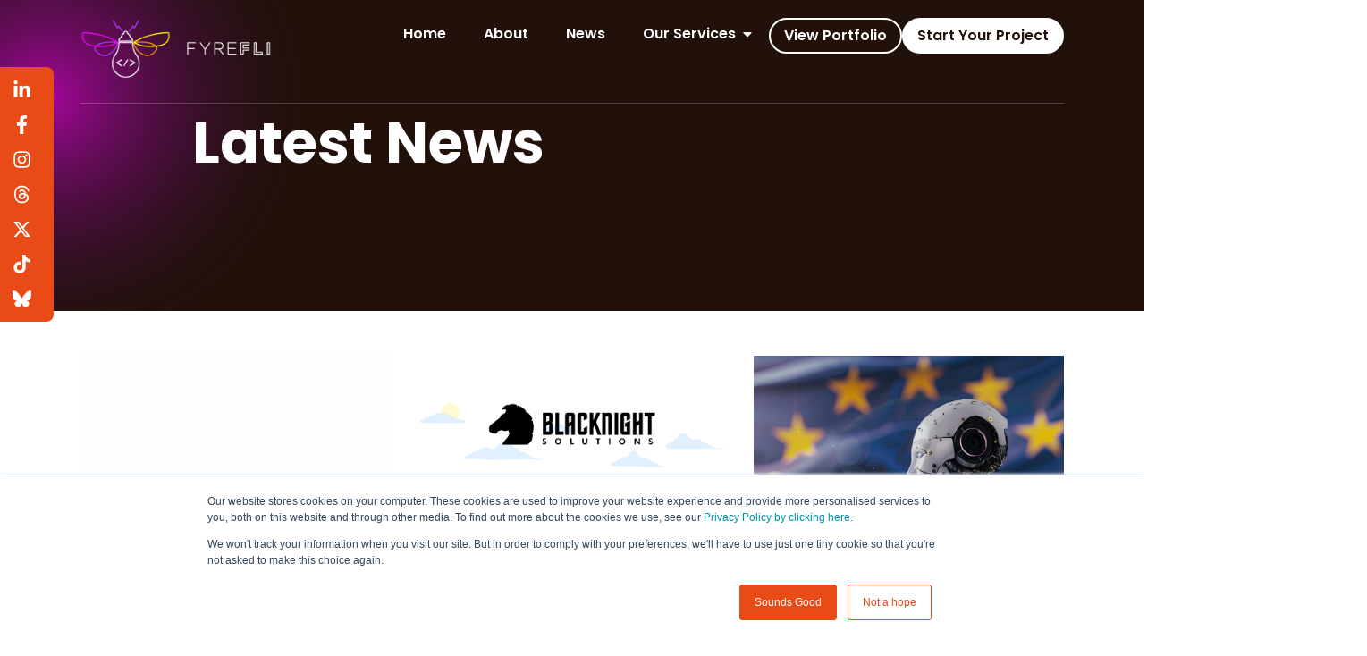

--- FILE ---
content_type: text/html; charset=UTF-8
request_url: https://fyrefli.ie/tag/web-design/
body_size: 27800
content:
<!doctype html>
<html lang="en-GB">
<head>
	<meta charset="UTF-8">
	<meta name="viewport" content="width=device-width, initial-scale=1">
	<link rel="profile" href="https://gmpg.org/xfn/11">
	<meta name='robots' content='index, follow, max-image-preview:large, max-snippet:-1, max-video-preview:-1' />
<!-- Google tag (gtag.js) consent mode dataLayer added by Site Kit -->
<script id="google_gtagjs-js-consent-mode-data-layer">
window.dataLayer = window.dataLayer || [];function gtag(){dataLayer.push(arguments);}
gtag('consent', 'default', {"ad_personalization":"denied","ad_storage":"denied","ad_user_data":"denied","analytics_storage":"denied","functionality_storage":"denied","security_storage":"denied","personalization_storage":"denied","region":["AT","BE","BG","CH","CY","CZ","DE","DK","EE","ES","FI","FR","GB","GR","HR","HU","IE","IS","IT","LI","LT","LU","LV","MT","NL","NO","PL","PT","RO","SE","SI","SK"],"wait_for_update":500});
window._googlesitekitConsentCategoryMap = {"statistics":["analytics_storage"],"marketing":["ad_storage","ad_user_data","ad_personalization"],"functional":["functionality_storage","security_storage"],"preferences":["personalization_storage"]};
window._googlesitekitConsents = {"ad_personalization":"denied","ad_storage":"denied","ad_user_data":"denied","analytics_storage":"denied","functionality_storage":"denied","security_storage":"denied","personalization_storage":"denied","region":["AT","BE","BG","CH","CY","CZ","DE","DK","EE","ES","FI","FR","GB","GR","HR","HU","IE","IS","IT","LI","LT","LU","LV","MT","NL","NO","PL","PT","RO","SE","SI","SK"],"wait_for_update":500};
</script>
<!-- End Google tag (gtag.js) consent mode dataLayer added by Site Kit -->

	<!-- This site is optimized with the Yoast SEO Premium plugin v26.5 (Yoast SEO v26.7) - https://yoast.com/wordpress/plugins/seo/ -->
	<title>Web Design Archives - Fyrefli</title>
	<link rel="canonical" href="https://fyrefli.ie/tag/web-design/" />
	<meta property="og:locale" content="en_GB" />
	<meta property="og:type" content="article" />
	<meta property="og:title" content="Web Design Archives" />
	<meta property="og:url" content="https://fyrefli.ie/tag/web-design/" />
	<meta property="og:site_name" content="Fyrefli" />
	<meta name="twitter:card" content="summary_large_image" />
	<meta name="twitter:site" content="@fyrefli_dev" />
	<script type="application/ld+json" class="yoast-schema-graph">{"@context":"https://schema.org","@graph":[{"@type":"CollectionPage","@id":"https://fyrefli.ie/tag/web-design/","url":"https://fyrefli.ie/tag/web-design/","name":"Web Design Archives - Fyrefli","isPartOf":{"@id":"https://fyrefli.ie/#website"},"primaryImageOfPage":{"@id":"https://fyrefli.ie/tag/web-design/#primaryimage"},"image":{"@id":"https://fyrefli.ie/tag/web-design/#primaryimage"},"thumbnailUrl":"https://fyrefli.ie/wp-content/uploads/software-development.jpg","breadcrumb":{"@id":"https://fyrefli.ie/tag/web-design/#breadcrumb"},"inLanguage":"en-GB"},{"@type":"ImageObject","inLanguage":"en-GB","@id":"https://fyrefli.ie/tag/web-design/#primaryimage","url":"https://fyrefli.ie/wp-content/uploads/software-development.jpg","contentUrl":"https://fyrefli.ie/wp-content/uploads/software-development.jpg","width":1000,"height":667,"caption":"software development"},{"@type":"BreadcrumbList","@id":"https://fyrefli.ie/tag/web-design/#breadcrumb","itemListElement":[{"@type":"ListItem","position":1,"name":"Home","item":"https://fyrefli.ie/"},{"@type":"ListItem","position":2,"name":"Web Design"}]},{"@type":"WebSite","@id":"https://fyrefli.ie/#website","url":"https://fyrefli.ie/","name":"Fyrefli","description":"","publisher":{"@id":"https://fyrefli.ie/#organization"},"potentialAction":[{"@type":"SearchAction","target":{"@type":"EntryPoint","urlTemplate":"https://fyrefli.ie/?s={search_term_string}"},"query-input":{"@type":"PropertyValueSpecification","valueRequired":true,"valueName":"search_term_string"}}],"inLanguage":"en-GB"},{"@type":"Organization","@id":"https://fyrefli.ie/#organization","name":"Fyrefli","url":"https://fyrefli.ie/","logo":{"@type":"ImageObject","inLanguage":"en-GB","@id":"https://fyrefli.ie/#/schema/logo/image/","url":"https://fyrefli.ie/wp-content/uploads/ff-logo-cropped-scaled.png","contentUrl":"https://fyrefli.ie/wp-content/uploads/ff-logo-cropped-scaled.png","width":2560,"height":2109,"caption":"Fyrefli"},"image":{"@id":"https://fyrefli.ie/#/schema/logo/image/"},"sameAs":["https://www.facebook.com/fyreflidev/","https://x.com/fyrefli_dev","https://ie.linkedin.com/company/fyrefli","https://www.instagram.com/fyrefli_dev/","https://www.tiktok.com/@fyrefli_dev"]}]}</script>
	<!-- / Yoast SEO Premium plugin. -->


<link rel='dns-prefetch' href='//js.hs-scripts.com' />
<link rel='dns-prefetch' href='//www.googletagmanager.com' />
<link rel="alternate" type="application/rss+xml" title="Fyrefli &raquo; Feed" href="https://fyrefli.ie/feed/" />
<link rel="alternate" type="application/rss+xml" title="Fyrefli &raquo; Comments Feed" href="https://fyrefli.ie/comments/feed/" />
<link rel="alternate" type="application/rss+xml" title="Fyrefli &raquo; Web Design Tag Feed" href="https://fyrefli.ie/tag/web-design/feed/" />
<style id='wp-img-auto-sizes-contain-inline-css'>
img:is([sizes=auto i],[sizes^="auto," i]){contain-intrinsic-size:3000px 1500px}
/*# sourceURL=wp-img-auto-sizes-contain-inline-css */
</style>
<link rel='stylesheet' id='sbi_styles-css' href='https://fyrefli.ie/wp-content/plugins/instagram-feed-pro/css/sbi-styles.min.css?ver=6.8.1' media='all' />
<style id='wp-emoji-styles-inline-css'>

	img.wp-smiley, img.emoji {
		display: inline !important;
		border: none !important;
		box-shadow: none !important;
		height: 1em !important;
		width: 1em !important;
		margin: 0 0.07em !important;
		vertical-align: -0.1em !important;
		background: none !important;
		padding: 0 !important;
	}
/*# sourceURL=wp-emoji-styles-inline-css */
</style>
<link rel='stylesheet' id='wp-block-library-css' href='https://fyrefli.ie/wp-includes/css/dist/block-library/style.min.css?ver=6.9' media='all' />
<style id='global-styles-inline-css'>
:root{--wp--preset--aspect-ratio--square: 1;--wp--preset--aspect-ratio--4-3: 4/3;--wp--preset--aspect-ratio--3-4: 3/4;--wp--preset--aspect-ratio--3-2: 3/2;--wp--preset--aspect-ratio--2-3: 2/3;--wp--preset--aspect-ratio--16-9: 16/9;--wp--preset--aspect-ratio--9-16: 9/16;--wp--preset--color--black: #000000;--wp--preset--color--cyan-bluish-gray: #abb8c3;--wp--preset--color--white: #ffffff;--wp--preset--color--pale-pink: #f78da7;--wp--preset--color--vivid-red: #cf2e2e;--wp--preset--color--luminous-vivid-orange: #ff6900;--wp--preset--color--luminous-vivid-amber: #fcb900;--wp--preset--color--light-green-cyan: #7bdcb5;--wp--preset--color--vivid-green-cyan: #00d084;--wp--preset--color--pale-cyan-blue: #8ed1fc;--wp--preset--color--vivid-cyan-blue: #0693e3;--wp--preset--color--vivid-purple: #9b51e0;--wp--preset--gradient--vivid-cyan-blue-to-vivid-purple: linear-gradient(135deg,rgb(6,147,227) 0%,rgb(155,81,224) 100%);--wp--preset--gradient--light-green-cyan-to-vivid-green-cyan: linear-gradient(135deg,rgb(122,220,180) 0%,rgb(0,208,130) 100%);--wp--preset--gradient--luminous-vivid-amber-to-luminous-vivid-orange: linear-gradient(135deg,rgb(252,185,0) 0%,rgb(255,105,0) 100%);--wp--preset--gradient--luminous-vivid-orange-to-vivid-red: linear-gradient(135deg,rgb(255,105,0) 0%,rgb(207,46,46) 100%);--wp--preset--gradient--very-light-gray-to-cyan-bluish-gray: linear-gradient(135deg,rgb(238,238,238) 0%,rgb(169,184,195) 100%);--wp--preset--gradient--cool-to-warm-spectrum: linear-gradient(135deg,rgb(74,234,220) 0%,rgb(151,120,209) 20%,rgb(207,42,186) 40%,rgb(238,44,130) 60%,rgb(251,105,98) 80%,rgb(254,248,76) 100%);--wp--preset--gradient--blush-light-purple: linear-gradient(135deg,rgb(255,206,236) 0%,rgb(152,150,240) 100%);--wp--preset--gradient--blush-bordeaux: linear-gradient(135deg,rgb(254,205,165) 0%,rgb(254,45,45) 50%,rgb(107,0,62) 100%);--wp--preset--gradient--luminous-dusk: linear-gradient(135deg,rgb(255,203,112) 0%,rgb(199,81,192) 50%,rgb(65,88,208) 100%);--wp--preset--gradient--pale-ocean: linear-gradient(135deg,rgb(255,245,203) 0%,rgb(182,227,212) 50%,rgb(51,167,181) 100%);--wp--preset--gradient--electric-grass: linear-gradient(135deg,rgb(202,248,128) 0%,rgb(113,206,126) 100%);--wp--preset--gradient--midnight: linear-gradient(135deg,rgb(2,3,129) 0%,rgb(40,116,252) 100%);--wp--preset--font-size--small: 13px;--wp--preset--font-size--medium: 20px;--wp--preset--font-size--large: 36px;--wp--preset--font-size--x-large: 42px;--wp--preset--spacing--20: 0.44rem;--wp--preset--spacing--30: 0.67rem;--wp--preset--spacing--40: 1rem;--wp--preset--spacing--50: 1.5rem;--wp--preset--spacing--60: 2.25rem;--wp--preset--spacing--70: 3.38rem;--wp--preset--spacing--80: 5.06rem;--wp--preset--shadow--natural: 6px 6px 9px rgba(0, 0, 0, 0.2);--wp--preset--shadow--deep: 12px 12px 50px rgba(0, 0, 0, 0.4);--wp--preset--shadow--sharp: 6px 6px 0px rgba(0, 0, 0, 0.2);--wp--preset--shadow--outlined: 6px 6px 0px -3px rgb(255, 255, 255), 6px 6px rgb(0, 0, 0);--wp--preset--shadow--crisp: 6px 6px 0px rgb(0, 0, 0);}:root { --wp--style--global--content-size: 800px;--wp--style--global--wide-size: 1200px; }:where(body) { margin: 0; }.wp-site-blocks > .alignleft { float: left; margin-right: 2em; }.wp-site-blocks > .alignright { float: right; margin-left: 2em; }.wp-site-blocks > .aligncenter { justify-content: center; margin-left: auto; margin-right: auto; }:where(.wp-site-blocks) > * { margin-block-start: 24px; margin-block-end: 0; }:where(.wp-site-blocks) > :first-child { margin-block-start: 0; }:where(.wp-site-blocks) > :last-child { margin-block-end: 0; }:root { --wp--style--block-gap: 24px; }:root :where(.is-layout-flow) > :first-child{margin-block-start: 0;}:root :where(.is-layout-flow) > :last-child{margin-block-end: 0;}:root :where(.is-layout-flow) > *{margin-block-start: 24px;margin-block-end: 0;}:root :where(.is-layout-constrained) > :first-child{margin-block-start: 0;}:root :where(.is-layout-constrained) > :last-child{margin-block-end: 0;}:root :where(.is-layout-constrained) > *{margin-block-start: 24px;margin-block-end: 0;}:root :where(.is-layout-flex){gap: 24px;}:root :where(.is-layout-grid){gap: 24px;}.is-layout-flow > .alignleft{float: left;margin-inline-start: 0;margin-inline-end: 2em;}.is-layout-flow > .alignright{float: right;margin-inline-start: 2em;margin-inline-end: 0;}.is-layout-flow > .aligncenter{margin-left: auto !important;margin-right: auto !important;}.is-layout-constrained > .alignleft{float: left;margin-inline-start: 0;margin-inline-end: 2em;}.is-layout-constrained > .alignright{float: right;margin-inline-start: 2em;margin-inline-end: 0;}.is-layout-constrained > .aligncenter{margin-left: auto !important;margin-right: auto !important;}.is-layout-constrained > :where(:not(.alignleft):not(.alignright):not(.alignfull)){max-width: var(--wp--style--global--content-size);margin-left: auto !important;margin-right: auto !important;}.is-layout-constrained > .alignwide{max-width: var(--wp--style--global--wide-size);}body .is-layout-flex{display: flex;}.is-layout-flex{flex-wrap: wrap;align-items: center;}.is-layout-flex > :is(*, div){margin: 0;}body .is-layout-grid{display: grid;}.is-layout-grid > :is(*, div){margin: 0;}body{padding-top: 0px;padding-right: 0px;padding-bottom: 0px;padding-left: 0px;}a:where(:not(.wp-element-button)){text-decoration: underline;}:root :where(.wp-element-button, .wp-block-button__link){background-color: #32373c;border-width: 0;color: #fff;font-family: inherit;font-size: inherit;font-style: inherit;font-weight: inherit;letter-spacing: inherit;line-height: inherit;padding-top: calc(0.667em + 2px);padding-right: calc(1.333em + 2px);padding-bottom: calc(0.667em + 2px);padding-left: calc(1.333em + 2px);text-decoration: none;text-transform: inherit;}.has-black-color{color: var(--wp--preset--color--black) !important;}.has-cyan-bluish-gray-color{color: var(--wp--preset--color--cyan-bluish-gray) !important;}.has-white-color{color: var(--wp--preset--color--white) !important;}.has-pale-pink-color{color: var(--wp--preset--color--pale-pink) !important;}.has-vivid-red-color{color: var(--wp--preset--color--vivid-red) !important;}.has-luminous-vivid-orange-color{color: var(--wp--preset--color--luminous-vivid-orange) !important;}.has-luminous-vivid-amber-color{color: var(--wp--preset--color--luminous-vivid-amber) !important;}.has-light-green-cyan-color{color: var(--wp--preset--color--light-green-cyan) !important;}.has-vivid-green-cyan-color{color: var(--wp--preset--color--vivid-green-cyan) !important;}.has-pale-cyan-blue-color{color: var(--wp--preset--color--pale-cyan-blue) !important;}.has-vivid-cyan-blue-color{color: var(--wp--preset--color--vivid-cyan-blue) !important;}.has-vivid-purple-color{color: var(--wp--preset--color--vivid-purple) !important;}.has-black-background-color{background-color: var(--wp--preset--color--black) !important;}.has-cyan-bluish-gray-background-color{background-color: var(--wp--preset--color--cyan-bluish-gray) !important;}.has-white-background-color{background-color: var(--wp--preset--color--white) !important;}.has-pale-pink-background-color{background-color: var(--wp--preset--color--pale-pink) !important;}.has-vivid-red-background-color{background-color: var(--wp--preset--color--vivid-red) !important;}.has-luminous-vivid-orange-background-color{background-color: var(--wp--preset--color--luminous-vivid-orange) !important;}.has-luminous-vivid-amber-background-color{background-color: var(--wp--preset--color--luminous-vivid-amber) !important;}.has-light-green-cyan-background-color{background-color: var(--wp--preset--color--light-green-cyan) !important;}.has-vivid-green-cyan-background-color{background-color: var(--wp--preset--color--vivid-green-cyan) !important;}.has-pale-cyan-blue-background-color{background-color: var(--wp--preset--color--pale-cyan-blue) !important;}.has-vivid-cyan-blue-background-color{background-color: var(--wp--preset--color--vivid-cyan-blue) !important;}.has-vivid-purple-background-color{background-color: var(--wp--preset--color--vivid-purple) !important;}.has-black-border-color{border-color: var(--wp--preset--color--black) !important;}.has-cyan-bluish-gray-border-color{border-color: var(--wp--preset--color--cyan-bluish-gray) !important;}.has-white-border-color{border-color: var(--wp--preset--color--white) !important;}.has-pale-pink-border-color{border-color: var(--wp--preset--color--pale-pink) !important;}.has-vivid-red-border-color{border-color: var(--wp--preset--color--vivid-red) !important;}.has-luminous-vivid-orange-border-color{border-color: var(--wp--preset--color--luminous-vivid-orange) !important;}.has-luminous-vivid-amber-border-color{border-color: var(--wp--preset--color--luminous-vivid-amber) !important;}.has-light-green-cyan-border-color{border-color: var(--wp--preset--color--light-green-cyan) !important;}.has-vivid-green-cyan-border-color{border-color: var(--wp--preset--color--vivid-green-cyan) !important;}.has-pale-cyan-blue-border-color{border-color: var(--wp--preset--color--pale-cyan-blue) !important;}.has-vivid-cyan-blue-border-color{border-color: var(--wp--preset--color--vivid-cyan-blue) !important;}.has-vivid-purple-border-color{border-color: var(--wp--preset--color--vivid-purple) !important;}.has-vivid-cyan-blue-to-vivid-purple-gradient-background{background: var(--wp--preset--gradient--vivid-cyan-blue-to-vivid-purple) !important;}.has-light-green-cyan-to-vivid-green-cyan-gradient-background{background: var(--wp--preset--gradient--light-green-cyan-to-vivid-green-cyan) !important;}.has-luminous-vivid-amber-to-luminous-vivid-orange-gradient-background{background: var(--wp--preset--gradient--luminous-vivid-amber-to-luminous-vivid-orange) !important;}.has-luminous-vivid-orange-to-vivid-red-gradient-background{background: var(--wp--preset--gradient--luminous-vivid-orange-to-vivid-red) !important;}.has-very-light-gray-to-cyan-bluish-gray-gradient-background{background: var(--wp--preset--gradient--very-light-gray-to-cyan-bluish-gray) !important;}.has-cool-to-warm-spectrum-gradient-background{background: var(--wp--preset--gradient--cool-to-warm-spectrum) !important;}.has-blush-light-purple-gradient-background{background: var(--wp--preset--gradient--blush-light-purple) !important;}.has-blush-bordeaux-gradient-background{background: var(--wp--preset--gradient--blush-bordeaux) !important;}.has-luminous-dusk-gradient-background{background: var(--wp--preset--gradient--luminous-dusk) !important;}.has-pale-ocean-gradient-background{background: var(--wp--preset--gradient--pale-ocean) !important;}.has-electric-grass-gradient-background{background: var(--wp--preset--gradient--electric-grass) !important;}.has-midnight-gradient-background{background: var(--wp--preset--gradient--midnight) !important;}.has-small-font-size{font-size: var(--wp--preset--font-size--small) !important;}.has-medium-font-size{font-size: var(--wp--preset--font-size--medium) !important;}.has-large-font-size{font-size: var(--wp--preset--font-size--large) !important;}.has-x-large-font-size{font-size: var(--wp--preset--font-size--x-large) !important;}
:root :where(.wp-block-pullquote){font-size: 1.5em;line-height: 1.6;}
/*# sourceURL=global-styles-inline-css */
</style>
<link rel='stylesheet' id='hello-elementor-css' href='https://fyrefli.ie/wp-content/themes/hello-elementor/assets/css/reset.css?ver=3.4.5' media='all' />
<link rel='stylesheet' id='hello-elementor-theme-style-css' href='https://fyrefli.ie/wp-content/themes/hello-elementor/assets/css/theme.css?ver=3.4.5' media='all' />
<link rel='stylesheet' id='hello-elementor-header-footer-css' href='https://fyrefli.ie/wp-content/themes/hello-elementor/assets/css/header-footer.css?ver=3.4.5' media='all' />
<link rel='stylesheet' id='elementor-frontend-css' href='https://fyrefli.ie/wp-content/uploads/elementor/css/custom-frontend.min.css?ver=1768561531' media='all' />
<link rel='stylesheet' id='elementor-post-5-css' href='https://fyrefli.ie/wp-content/uploads/elementor/css/post-5.css?ver=1768561531' media='all' />
<link rel='stylesheet' id='widget-image-css' href='https://fyrefli.ie/wp-content/plugins/elementor/assets/css/widget-image.min.css?ver=3.34.1' media='all' />
<link rel='stylesheet' id='widget-heading-css' href='https://fyrefli.ie/wp-content/plugins/elementor/assets/css/widget-heading.min.css?ver=3.34.1' media='all' />
<link rel='stylesheet' id='widget-icon-list-css' href='https://fyrefli.ie/wp-content/uploads/elementor/css/custom-widget-icon-list.min.css?ver=1768561531' media='all' />
<link rel='stylesheet' id='widget-nested-tabs-css' href='https://fyrefli.ie/wp-content/uploads/elementor/css/custom-widget-nested-tabs.min.css?ver=1768561531' media='all' />
<link rel='stylesheet' id='e-animation-shrink-css' href='https://fyrefli.ie/wp-content/plugins/elementor/assets/lib/animations/styles/e-animation-shrink.min.css?ver=3.34.1' media='all' />
<link rel='stylesheet' id='e-animation-fadeIn-css' href='https://fyrefli.ie/wp-content/plugins/elementor/assets/lib/animations/styles/fadeIn.min.css?ver=3.34.1' media='all' />
<link rel='stylesheet' id='widget-mega-menu-css' href='https://fyrefli.ie/wp-content/uploads/elementor/css/custom-pro-widget-mega-menu.min.css?ver=1768561531' media='all' />
<link rel='stylesheet' id='e-sticky-css' href='https://fyrefli.ie/wp-content/plugins/elementor-pro/assets/css/modules/sticky.min.css?ver=3.34.0' media='all' />
<link rel='stylesheet' id='e-animation-fadeInLeft-css' href='https://fyrefli.ie/wp-content/plugins/elementor/assets/lib/animations/styles/fadeInLeft.min.css?ver=3.34.1' media='all' />
<link rel='stylesheet' id='widget-form-css' href='https://fyrefli.ie/wp-content/plugins/elementor-pro/assets/css/widget-form.min.css?ver=3.34.0' media='all' />
<link rel='stylesheet' id='widget-divider-css' href='https://fyrefli.ie/wp-content/plugins/elementor/assets/css/widget-divider.min.css?ver=3.34.1' media='all' />
<link rel='stylesheet' id='e-animation-grow-css' href='https://fyrefli.ie/wp-content/plugins/elementor/assets/lib/animations/styles/e-animation-grow.min.css?ver=3.34.1' media='all' />
<link rel='stylesheet' id='widget-social-icons-css' href='https://fyrefli.ie/wp-content/plugins/elementor/assets/css/widget-social-icons.min.css?ver=3.34.1' media='all' />
<link rel='stylesheet' id='e-apple-webkit-css' href='https://fyrefli.ie/wp-content/uploads/elementor/css/custom-apple-webkit.min.css?ver=1768561531' media='all' />
<link rel='stylesheet' id='widget-loop-common-css' href='https://fyrefli.ie/wp-content/plugins/elementor-pro/assets/css/widget-loop-common.min.css?ver=3.34.0' media='all' />
<link rel='stylesheet' id='widget-loop-grid-css' href='https://fyrefli.ie/wp-content/uploads/elementor/css/custom-pro-widget-loop-grid.min.css?ver=1768561531' media='all' />
<link rel='stylesheet' id='sbistyles-css' href='https://fyrefli.ie/wp-content/plugins/instagram-feed-pro/css/sbi-styles.min.css?ver=6.8.1' media='all' />
<link rel='stylesheet' id='elementor-post-13-css' href='https://fyrefli.ie/wp-content/uploads/elementor/css/post-13.css?ver=1768561528' media='all' />
<link rel='stylesheet' id='elementor-post-32-css' href='https://fyrefli.ie/wp-content/uploads/elementor/css/post-32.css?ver=1768561528' media='all' />
<link rel='stylesheet' id='elementor-post-2746-css' href='https://fyrefli.ie/wp-content/uploads/elementor/css/post-2746.css?ver=1768561586' media='all' />
<link rel='stylesheet' id='hello-elementor-child-style-css' href='https://fyrefli.ie/wp-content/themes/hello-theme-child-master/style.css?ver=2.0.0' media='all' />
<link rel='stylesheet' id='elementor-gf-local-poppins-css' href='https://fyrefli.ie/wp-content/uploads/elementor/google-fonts/css/poppins.css?ver=1742560386' media='all' />
<link rel='stylesheet' id='elementor-gf-local-plusjakartasans-css' href='https://fyrefli.ie/wp-content/uploads/elementor/google-fonts/css/plusjakartasans.css?ver=1742560389' media='all' />
<script src="https://fyrefli.ie/wp-includes/js/jquery/jquery.min.js?ver=3.7.1" id="jquery-core-js"></script>
<script src="https://fyrefli.ie/wp-includes/js/jquery/jquery-migrate.min.js?ver=3.4.1" id="jquery-migrate-js"></script>

<!-- Google tag (gtag.js) snippet added by Site Kit -->
<!-- Google Analytics snippet added by Site Kit -->
<script src="https://www.googletagmanager.com/gtag/js?id=GT-PZV5V2GM" id="google_gtagjs-js" async></script>
<script id="google_gtagjs-js-after">
window.dataLayer = window.dataLayer || [];function gtag(){dataLayer.push(arguments);}
gtag("set","linker",{"domains":["fyrefli.ie"]});
gtag("js", new Date());
gtag("set", "developer_id.dZTNiMT", true);
gtag("config", "GT-PZV5V2GM");
//# sourceURL=google_gtagjs-js-after
</script>
<link rel="https://api.w.org/" href="https://fyrefli.ie/wp-json/" /><link rel="alternate" title="JSON" type="application/json" href="https://fyrefli.ie/wp-json/wp/v2/tags/39" /><link rel="EditURI" type="application/rsd+xml" title="RSD" href="https://fyrefli.ie/xmlrpc.php?rsd" />
<meta name="generator" content="WordPress 6.9" />
<meta name="generator" content="Site Kit by Google 1.170.0" /><script type="application/ld+json">
{
  "@context": "https://schema.org/",
  "@type": "WebSite",
  "name": "fyrefli",
  "url": "https://fyrefli.ie/",
  "potentialAction": {
    "@type": "SearchAction",
    "target": "{search_term_string}",
    "query-input": "required name=search_term_string"
  }
}
</script>			<!-- DO NOT COPY THIS SNIPPET! Start of Page Analytics Tracking for HubSpot WordPress plugin v11.3.37-->
			<script class="hsq-set-content-id" data-content-id="listing-page">
				var _hsq = _hsq || [];
				_hsq.push(["setContentType", "listing-page"]);
			</script>
			<!-- DO NOT COPY THIS SNIPPET! End of Page Analytics Tracking for HubSpot WordPress plugin -->
			<meta name="generator" content="Elementor 3.34.1; features: e_font_icon_svg, additional_custom_breakpoints; settings: css_print_method-external, google_font-enabled, font_display-swap">
<script>
jQuery(document).ready(function ($) {
    // Add hover functionality to tabs
    $('.e-n-tab-title').hover(
        function () {
            // When hovering over a tab
            const tabId = $(this).attr('aria-controls'); // Get the associated tab content ID

            // Remove active classes from all tabs and tab contents
            $('.e-n-tab-title').attr('aria-selected', 'false').removeClass('e-active');
            $('.e-n-tabs-content > div').removeClass('e-active');

            // Activate the hovered tab and its content
            $(this).attr('aria-selected', 'true').addClass('e-active');
            $('#' + tabId).addClass('e-active');
        },
        function () {
            // You can keep this empty if no action is needed on hover out
        }
    );
});

</script>


<!-- Meta Pixel Code -->
<script type='text/javascript'>
!function(f,b,e,v,n,t,s){if(f.fbq)return;n=f.fbq=function(){n.callMethod?
n.callMethod.apply(n,arguments):n.queue.push(arguments)};if(!f._fbq)f._fbq=n;
n.push=n;n.loaded=!0;n.version='2.0';n.queue=[];t=b.createElement(e);t.async=!0;
t.src=v;s=b.getElementsByTagName(e)[0];s.parentNode.insertBefore(t,s)}(window,
document,'script','https://connect.facebook.net/en_US/fbevents.js');
</script>
<!-- End Meta Pixel Code -->
<script type='text/javascript'>var url = window.location.origin + '?ob=open-bridge';
            fbq('set', 'openbridge', '451923370618333', url);
fbq('init', '451923370618333', {}, {
    "agent": "wordpress-6.9-4.1.5"
})</script><script type='text/javascript'>
    fbq('track', 'PageView', []);
  </script>			<style>
				.e-con.e-parent:nth-of-type(n+4):not(.e-lazyloaded):not(.e-no-lazyload),
				.e-con.e-parent:nth-of-type(n+4):not(.e-lazyloaded):not(.e-no-lazyload) * {
					background-image: none !important;
				}
				@media screen and (max-height: 1024px) {
					.e-con.e-parent:nth-of-type(n+3):not(.e-lazyloaded):not(.e-no-lazyload),
					.e-con.e-parent:nth-of-type(n+3):not(.e-lazyloaded):not(.e-no-lazyload) * {
						background-image: none !important;
					}
				}
				@media screen and (max-height: 640px) {
					.e-con.e-parent:nth-of-type(n+2):not(.e-lazyloaded):not(.e-no-lazyload),
					.e-con.e-parent:nth-of-type(n+2):not(.e-lazyloaded):not(.e-no-lazyload) * {
						background-image: none !important;
					}
				}
			</style>
			<script id='nitro-telemetry-meta' nitro-exclude>window.NPTelemetryMetadata={missReason: (!window.NITROPACK_STATE ? 'cache not found' : 'hit'),pageType: 'post_tag',isEligibleForOptimization: true,}</script><script id='nitro-generic' nitro-exclude>(()=>{window.NitroPack=window.NitroPack||{coreVersion:"na",isCounted:!1};let e=document.createElement("script");if(e.src="https://nitroscripts.com/LvuLotpveiMMAqDjxMKfaoADUnEQLKBF",e.async=!0,e.id="nitro-script",document.head.appendChild(e),!window.NitroPack.isCounted){window.NitroPack.isCounted=!0;let t=()=>{navigator.sendBeacon("https://to.getnitropack.com/p",JSON.stringify({siteId:"LvuLotpveiMMAqDjxMKfaoADUnEQLKBF",url:window.location.href,isOptimized:!!window.IS_NITROPACK,coreVersion:"na",missReason:window.NPTelemetryMetadata?.missReason||"",pageType:window.NPTelemetryMetadata?.pageType||"",isEligibleForOptimization:!!window.NPTelemetryMetadata?.isEligibleForOptimization}))};(()=>{let e=()=>new Promise(e=>{"complete"===document.readyState?e():window.addEventListener("load",e)}),i=()=>new Promise(e=>{document.prerendering?document.addEventListener("prerenderingchange",e,{once:!0}):e()}),a=async()=>{await i(),await e(),t()};a()})(),window.addEventListener("pageshow",e=>{if(e.persisted){let i=document.prerendering||self.performance?.getEntriesByType?.("navigation")[0]?.activationStart>0;"visible"!==document.visibilityState||i||t()}})}})();</script><link rel="icon" href="https://fyrefli.ie/wp-content/uploads/cropped-favico-32x32.png" sizes="32x32" />
<link rel="icon" href="https://fyrefli.ie/wp-content/uploads/cropped-favico-192x192.png" sizes="192x192" />
<link rel="apple-touch-icon" href="https://fyrefli.ie/wp-content/uploads/cropped-favico-180x180.png" />
<meta name="msapplication-TileImage" content="https://fyrefli.ie/wp-content/uploads/cropped-favico-270x270.png" />
</head>
<body class="archive tag tag-web-design tag-39 wp-custom-logo wp-embed-responsive wp-theme-hello-elementor wp-child-theme-hello-theme-child-master hello-elementor-default elementor-page-2746 elementor-default elementor-template-full-width elementor-kit-5">


<!-- Meta Pixel Code -->
<noscript>
<img height="1" width="1" style="display:none" alt="fbpx"
src="https://www.facebook.com/tr?id=451923370618333&ev=PageView&noscript=1" />
</noscript>
<!-- End Meta Pixel Code -->

<a class="skip-link screen-reader-text" href="#content">Skip to content</a>

		<header data-elementor-type="header" data-elementor-id="13" class="elementor elementor-13 elementor-location-header" data-elementor-post-type="elementor_library">
			<div class="elementor-element elementor-element-1698267 e-flex e-con-boxed e-con e-parent" data-id="1698267" data-element_type="container" data-settings="{&quot;sticky&quot;:&quot;top&quot;,&quot;sticky_on&quot;:[&quot;widescreen&quot;,&quot;desktop&quot;,&quot;laptop&quot;,&quot;tablet_extra&quot;],&quot;sticky_effects_offset&quot;:1,&quot;sticky_offset&quot;:0,&quot;sticky_anchor_link_offset&quot;:0}">
					<div class="e-con-inner">
		<div class="elementor-element elementor-element-1e4fa32 e-con-full inner-container e-flex e-con e-child" data-id="1e4fa32" data-element_type="container">
				<div class="elementor-element elementor-element-3274a03 logo elementor-widget elementor-widget-theme-site-logo elementor-widget-image" data-id="3274a03" data-element_type="widget" data-widget_type="theme-site-logo.default">
											<a href="https://fyrefli.ie">
			<img width="259" height="82" src="https://fyrefli.ie/wp-content/uploads/logo.png" class="attachment-full size-full wp-image-20" alt="" />				</a>
											</div>
				<div class="elementor-element elementor-element-22d0578 nav e-n-menu-tablet_extra elementor-hidden-tablet_extra elementor-hidden-tablet elementor-hidden-mobile_extra elementor-hidden-mobile e-full_width e-n-menu-layout-horizontal elementor-widget elementor-widget-n-menu" data-id="22d0578" data-element_type="widget" data-settings="{&quot;menu_items&quot;:[{&quot;item_title&quot;:&quot;Home&quot;,&quot;_id&quot;:&quot;f5fbed3&quot;,&quot;__dynamic__&quot;:{&quot;item_link&quot;:&quot;[elementor-tag id=\&quot;987cd91\&quot; name=\&quot;site-url\&quot; settings=\&quot;%7B%7D\&quot;]&quot;},&quot;item_link&quot;:{&quot;url&quot;:&quot;https:\/\/fyrefli.ie&quot;,&quot;is_external&quot;:&quot;&quot;,&quot;nofollow&quot;:&quot;&quot;,&quot;custom_attributes&quot;:&quot;&quot;},&quot;item_dropdown_content&quot;:&quot;no&quot;,&quot;item_icon&quot;:{&quot;value&quot;:&quot;&quot;,&quot;library&quot;:&quot;&quot;},&quot;item_icon_active&quot;:null,&quot;element_id&quot;:&quot;&quot;},{&quot;_id&quot;:&quot;38b6238&quot;,&quot;item_title&quot;:&quot;About&quot;,&quot;item_link&quot;:{&quot;url&quot;:&quot;https:\/\/fyrefli.ie\/about\/&quot;,&quot;is_external&quot;:&quot;&quot;,&quot;nofollow&quot;:&quot;&quot;,&quot;custom_attributes&quot;:&quot;&quot;},&quot;item_dropdown_content&quot;:&quot;no&quot;,&quot;item_icon&quot;:{&quot;value&quot;:&quot;&quot;,&quot;library&quot;:&quot;&quot;},&quot;item_icon_active&quot;:null,&quot;element_id&quot;:&quot;&quot;},{&quot;_id&quot;:&quot;4a1ee66&quot;,&quot;item_title&quot;:&quot;News&quot;,&quot;item_link&quot;:{&quot;url&quot;:&quot;https:\/\/fyrefli.ie\/news&quot;,&quot;is_external&quot;:&quot;&quot;,&quot;nofollow&quot;:&quot;&quot;,&quot;custom_attributes&quot;:&quot;&quot;},&quot;item_dropdown_content&quot;:&quot;no&quot;,&quot;item_icon&quot;:{&quot;value&quot;:&quot;&quot;,&quot;library&quot;:&quot;&quot;},&quot;item_icon_active&quot;:null,&quot;element_id&quot;:&quot;&quot;},{&quot;_id&quot;:&quot;881a0a4&quot;,&quot;item_title&quot;:&quot;Our Services&quot;,&quot;item_dropdown_content&quot;:&quot;yes&quot;,&quot;item_link&quot;:{&quot;url&quot;:&quot;&quot;,&quot;is_external&quot;:&quot;&quot;,&quot;nofollow&quot;:&quot;&quot;,&quot;custom_attributes&quot;:&quot;&quot;},&quot;item_icon&quot;:{&quot;value&quot;:&quot;&quot;,&quot;library&quot;:&quot;&quot;},&quot;item_icon_active&quot;:null,&quot;element_id&quot;:&quot;&quot;}],&quot;item_position_horizontal&quot;:&quot;end&quot;,&quot;open_animation&quot;:&quot;fadeIn&quot;,&quot;menu_item_title_distance_from_content&quot;:{&quot;unit&quot;:&quot;px&quot;,&quot;size&quot;:40,&quot;sizes&quot;:[]},&quot;item_position_horizontal_tablet&quot;:&quot;end&quot;,&quot;item_position_horizontal_mobile&quot;:&quot;center&quot;,&quot;item_position_horizontal_tablet_extra&quot;:&quot;end&quot;,&quot;breakpoint_selector&quot;:&quot;tablet_extra&quot;,&quot;content_width&quot;:&quot;full_width&quot;,&quot;item_layout&quot;:&quot;horizontal&quot;,&quot;open_on&quot;:&quot;hover&quot;,&quot;horizontal_scroll&quot;:&quot;disable&quot;,&quot;menu_item_title_distance_from_content_widescreen&quot;:{&quot;unit&quot;:&quot;px&quot;,&quot;size&quot;:&quot;&quot;,&quot;sizes&quot;:[]},&quot;menu_item_title_distance_from_content_laptop&quot;:{&quot;unit&quot;:&quot;px&quot;,&quot;size&quot;:&quot;&quot;,&quot;sizes&quot;:[]},&quot;menu_item_title_distance_from_content_tablet_extra&quot;:{&quot;unit&quot;:&quot;px&quot;,&quot;size&quot;:&quot;&quot;,&quot;sizes&quot;:[]},&quot;menu_item_title_distance_from_content_tablet&quot;:{&quot;unit&quot;:&quot;px&quot;,&quot;size&quot;:&quot;&quot;,&quot;sizes&quot;:[]},&quot;menu_item_title_distance_from_content_mobile_extra&quot;:{&quot;unit&quot;:&quot;px&quot;,&quot;size&quot;:&quot;&quot;,&quot;sizes&quot;:[]},&quot;menu_item_title_distance_from_content_mobile&quot;:{&quot;unit&quot;:&quot;px&quot;,&quot;size&quot;:&quot;&quot;,&quot;sizes&quot;:[]}}" data-widget_type="mega-menu.default">
							<nav class="e-n-menu" data-widget-number="365" aria-label="Menu">
					<button class="e-n-menu-toggle" id="menu-toggle-365" aria-haspopup="true" aria-expanded="false" aria-controls="menubar-365" aria-label="Menu Toggle">
			<span class="e-n-menu-toggle-icon e-open">
				<svg class="e-font-icon-svg e-eicon-menu-bar" viewBox="0 0 1000 1000" xmlns="http://www.w3.org/2000/svg"><path d="M104 333H896C929 333 958 304 958 271S929 208 896 208H104C71 208 42 237 42 271S71 333 104 333ZM104 583H896C929 583 958 554 958 521S929 458 896 458H104C71 458 42 487 42 521S71 583 104 583ZM104 833H896C929 833 958 804 958 771S929 708 896 708H104C71 708 42 737 42 771S71 833 104 833Z"></path></svg>			</span>
			<span class="e-n-menu-toggle-icon e-close">
				<svg class="e-font-icon-svg e-eicon-close" viewBox="0 0 1000 1000" xmlns="http://www.w3.org/2000/svg"><path d="M742 167L500 408 258 167C246 154 233 150 217 150 196 150 179 158 167 167 154 179 150 196 150 212 150 229 154 242 171 254L408 500 167 742C138 771 138 800 167 829 196 858 225 858 254 829L496 587 738 829C750 842 767 846 783 846 800 846 817 842 829 829 842 817 846 804 846 783 846 767 842 750 829 737L588 500 833 258C863 229 863 200 833 171 804 137 775 137 742 167Z"></path></svg>			</span>
		</button>
					<div class="e-n-menu-wrapper" id="menubar-365" aria-labelledby="menu-toggle-365">
				<ul class="e-n-menu-heading">
								<li class="e-n-menu-item">
				<div id="e-n-menu-title-3651" class="e-n-menu-title">
					<a class="e-n-menu-title-container e-focus e-link" href="https://fyrefli.ie">												<span class="e-n-menu-title-text">
							Home						</span>
					</a>									</div>
							</li>
					<li class="e-n-menu-item">
				<div id="e-n-menu-title-3652" class="e-n-menu-title">
					<a class="e-n-menu-title-container e-focus e-link" href="https://fyrefli.ie/about/">												<span class="e-n-menu-title-text">
							About						</span>
					</a>									</div>
							</li>
					<li class="e-n-menu-item">
				<div id="e-n-menu-title-3653" class="e-n-menu-title">
					<a class="e-n-menu-title-container e-focus e-link" href="https://fyrefli.ie/news">												<span class="e-n-menu-title-text">
							News						</span>
					</a>									</div>
							</li>
					<li class="e-n-menu-item">
				<div id="e-n-menu-title-3654" class="e-n-menu-title">
					<div class="e-n-menu-title-container">												<span class="e-n-menu-title-text">
							Our Services						</span>
					</div>											<button id="e-n-menu-dropdown-icon-3654" class="e-n-menu-dropdown-icon e-focus" data-tab-index="4" aria-haspopup="true" aria-expanded="false" aria-controls="e-n-menu-content-3654" >
							<span class="e-n-menu-dropdown-icon-opened">
								<svg aria-hidden="true" class="e-font-icon-svg e-fas-caret-up" viewBox="0 0 320 512" xmlns="http://www.w3.org/2000/svg"><path d="M288.662 352H31.338c-17.818 0-26.741-21.543-14.142-34.142l128.662-128.662c7.81-7.81 20.474-7.81 28.284 0l128.662 128.662c12.6 12.599 3.676 34.142-14.142 34.142z"></path></svg>								<span class="elementor-screen-only">Close Our Services</span>
							</span>
							<span class="e-n-menu-dropdown-icon-closed">
								<svg aria-hidden="true" class="e-font-icon-svg e-fas-caret-down" viewBox="0 0 320 512" xmlns="http://www.w3.org/2000/svg"><path d="M31.3 192h257.3c17.8 0 26.7 21.5 14.1 34.1L174.1 354.8c-7.8 7.8-20.5 7.8-28.3 0L17.2 226.1C4.6 213.5 13.5 192 31.3 192z"></path></svg>								<span class="elementor-screen-only">Open Our Services</span>
							</span>
						</button>
									</div>
									<div class="e-n-menu-content">
						<div id="e-n-menu-content-3654" data-tab-index="4" aria-labelledby="e-n-menu-dropdown-icon-3654" class="elementor-element elementor-element-dc3a2bb e-flex e-con-boxed e-con e-child" data-id="dc3a2bb" data-element_type="container" data-settings="{&quot;background_background&quot;:&quot;classic&quot;}">
					<div class="e-con-inner">
		<div class="elementor-element elementor-element-aaa8b49 e-flex e-con-boxed e-con e-child" data-id="aaa8b49" data-element_type="container" data-settings="{&quot;background_background&quot;:&quot;classic&quot;}">
					<div class="e-con-inner">
		<div class="elementor-element elementor-element-6ab4376 e-con-full e-flex e-con e-child" data-id="6ab4376" data-element_type="container">
				<div class="elementor-element elementor-element-9c63bab elementor-widget elementor-widget-heading" data-id="9c63bab" data-element_type="widget" data-widget_type="heading.default">
					<h2 class="elementor-heading-title elementor-size-default">Fyrefli Provides the following services:</h2>				</div>
		<div class="elementor-element elementor-element-e299c82 e-con-full e-flex e-con e-child" data-id="e299c82" data-element_type="container">
		<div class="elementor-element elementor-element-5bb5e64 e-con-full e-flex e-con e-child" data-id="5bb5e64" data-element_type="container">
				<div class="elementor-element elementor-element-4a4fb02 e-n-tabs-mobile elementor-widget elementor-widget-n-tabs" data-id="4a4fb02" data-element_type="widget" data-widget_type="nested-tabs.default">
							<div class="e-n-tabs" data-widget-number="77921026" aria-label="Tabs. Open items with Enter or Space, close with Escape and navigate using the Arrow keys.">
			<div class="e-n-tabs-heading" role="tablist">
					<button id="e-n-tab-title-779210261" data-tab-title-id="e-n-tab-title-779210261" class="e-n-tab-title" aria-selected="true" data-tab-index="1" role="tab" tabindex="0" aria-controls="e-n-tab-content-779210261" style="--n-tabs-title-order: 1;">
					<span class="e-n-tab-icon">
			<svg aria-hidden="true" class="e-font-icon-svg e-fas-chevron-right" viewBox="0 0 320 512" xmlns="http://www.w3.org/2000/svg"><path d="M285.476 272.971L91.132 467.314c-9.373 9.373-24.569 9.373-33.941 0l-22.667-22.667c-9.357-9.357-9.375-24.522-.04-33.901L188.505 256 34.484 101.255c-9.335-9.379-9.317-24.544.04-33.901l22.667-22.667c9.373-9.373 24.569-9.373 33.941 0L285.475 239.03c9.373 9.372 9.373 24.568.001 33.941z"></path></svg>			<svg aria-hidden="true" class="e-font-icon-svg e-fas-chevron-right" viewBox="0 0 320 512" xmlns="http://www.w3.org/2000/svg"><path d="M285.476 272.971L91.132 467.314c-9.373 9.373-24.569 9.373-33.941 0l-22.667-22.667c-9.357-9.357-9.375-24.522-.04-33.901L188.505 256 34.484 101.255c-9.335-9.379-9.317-24.544.04-33.901l22.667-22.667c9.373-9.373 24.569-9.373 33.941 0L285.475 239.03c9.373 9.372 9.373 24.568.001 33.941z"></path></svg>		</span>
					<span class="e-n-tab-title-text">
				Web &amp; eCommerce			</span>
		</button>
				<button id="e-n-tab-title-779210262" data-tab-title-id="e-n-tab-title-779210262" class="e-n-tab-title" aria-selected="false" data-tab-index="2" role="tab" tabindex="-1" aria-controls="e-n-tab-content-779210262" style="--n-tabs-title-order: 2;">
					<span class="e-n-tab-icon">
			<svg aria-hidden="true" class="e-font-icon-svg e-fas-chevron-right" viewBox="0 0 320 512" xmlns="http://www.w3.org/2000/svg"><path d="M285.476 272.971L91.132 467.314c-9.373 9.373-24.569 9.373-33.941 0l-22.667-22.667c-9.357-9.357-9.375-24.522-.04-33.901L188.505 256 34.484 101.255c-9.335-9.379-9.317-24.544.04-33.901l22.667-22.667c9.373-9.373 24.569-9.373 33.941 0L285.475 239.03c9.373 9.372 9.373 24.568.001 33.941z"></path></svg>			<svg aria-hidden="true" class="e-font-icon-svg e-fas-chevron-right" viewBox="0 0 320 512" xmlns="http://www.w3.org/2000/svg"><path d="M285.476 272.971L91.132 467.314c-9.373 9.373-24.569 9.373-33.941 0l-22.667-22.667c-9.357-9.357-9.375-24.522-.04-33.901L188.505 256 34.484 101.255c-9.335-9.379-9.317-24.544.04-33.901l22.667-22.667c9.373-9.373 24.569-9.373 33.941 0L285.475 239.03c9.373 9.372 9.373 24.568.001 33.941z"></path></svg>		</span>
					<span class="e-n-tab-title-text">
				Software Development			</span>
		</button>
				<button id="e-n-tab-title-779210263" data-tab-title-id="e-n-tab-title-779210263" class="e-n-tab-title" aria-selected="false" data-tab-index="3" role="tab" tabindex="-1" aria-controls="e-n-tab-content-779210263" style="--n-tabs-title-order: 3;">
					<span class="e-n-tab-icon">
			<svg aria-hidden="true" class="e-font-icon-svg e-fas-chevron-right" viewBox="0 0 320 512" xmlns="http://www.w3.org/2000/svg"><path d="M285.476 272.971L91.132 467.314c-9.373 9.373-24.569 9.373-33.941 0l-22.667-22.667c-9.357-9.357-9.375-24.522-.04-33.901L188.505 256 34.484 101.255c-9.335-9.379-9.317-24.544.04-33.901l22.667-22.667c9.373-9.373 24.569-9.373 33.941 0L285.475 239.03c9.373 9.372 9.373 24.568.001 33.941z"></path></svg>			<svg aria-hidden="true" class="e-font-icon-svg e-fas-chevron-right" viewBox="0 0 320 512" xmlns="http://www.w3.org/2000/svg"><path d="M285.476 272.971L91.132 467.314c-9.373 9.373-24.569 9.373-33.941 0l-22.667-22.667c-9.357-9.357-9.375-24.522-.04-33.901L188.505 256 34.484 101.255c-9.335-9.379-9.317-24.544.04-33.901l22.667-22.667c9.373-9.373 24.569-9.373 33.941 0L285.475 239.03c9.373 9.372 9.373 24.568.001 33.941z"></path></svg>		</span>
					<span class="e-n-tab-title-text">
				Video &amp; Photography			</span>
		</button>
				<button id="e-n-tab-title-779210264" data-tab-title-id="e-n-tab-title-779210264" class="e-n-tab-title" aria-selected="false" data-tab-index="4" role="tab" tabindex="-1" aria-controls="e-n-tab-content-779210264" style="--n-tabs-title-order: 4;">
					<span class="e-n-tab-icon">
			<svg aria-hidden="true" class="e-font-icon-svg e-fas-chevron-right" viewBox="0 0 320 512" xmlns="http://www.w3.org/2000/svg"><path d="M285.476 272.971L91.132 467.314c-9.373 9.373-24.569 9.373-33.941 0l-22.667-22.667c-9.357-9.357-9.375-24.522-.04-33.901L188.505 256 34.484 101.255c-9.335-9.379-9.317-24.544.04-33.901l22.667-22.667c9.373-9.373 24.569-9.373 33.941 0L285.475 239.03c9.373 9.372 9.373 24.568.001 33.941z"></path></svg>			<svg aria-hidden="true" class="e-font-icon-svg e-fas-chevron-right" viewBox="0 0 320 512" xmlns="http://www.w3.org/2000/svg"><path d="M285.476 272.971L91.132 467.314c-9.373 9.373-24.569 9.373-33.941 0l-22.667-22.667c-9.357-9.357-9.375-24.522-.04-33.901L188.505 256 34.484 101.255c-9.335-9.379-9.317-24.544.04-33.901l22.667-22.667c9.373-9.373 24.569-9.373 33.941 0L285.475 239.03c9.373 9.372 9.373 24.568.001 33.941z"></path></svg>		</span>
					<span class="e-n-tab-title-text">
				Branding &amp; Marketing			</span>
		</button>
				<button id="e-n-tab-title-779210265" data-tab-title-id="e-n-tab-title-779210265" class="e-n-tab-title" aria-selected="false" data-tab-index="5" role="tab" tabindex="-1" aria-controls="e-n-tab-content-779210265" style="--n-tabs-title-order: 5;">
					<span class="e-n-tab-icon">
			<svg aria-hidden="true" class="e-font-icon-svg e-fas-chevron-right" viewBox="0 0 320 512" xmlns="http://www.w3.org/2000/svg"><path d="M285.476 272.971L91.132 467.314c-9.373 9.373-24.569 9.373-33.941 0l-22.667-22.667c-9.357-9.357-9.375-24.522-.04-33.901L188.505 256 34.484 101.255c-9.335-9.379-9.317-24.544.04-33.901l22.667-22.667c9.373-9.373 24.569-9.373 33.941 0L285.475 239.03c9.373 9.372 9.373 24.568.001 33.941z"></path></svg>			<svg aria-hidden="true" class="e-font-icon-svg e-fas-chevron-right" viewBox="0 0 320 512" xmlns="http://www.w3.org/2000/svg"><path d="M285.476 272.971L91.132 467.314c-9.373 9.373-24.569 9.373-33.941 0l-22.667-22.667c-9.357-9.357-9.375-24.522-.04-33.901L188.505 256 34.484 101.255c-9.335-9.379-9.317-24.544.04-33.901l22.667-22.667c9.373-9.373 24.569-9.373 33.941 0L285.475 239.03c9.373 9.372 9.373 24.568.001 33.941z"></path></svg>		</span>
					<span class="e-n-tab-title-text">
				Hosting, Domain SSL			</span>
		</button>
					</div>
			<div class="e-n-tabs-content">
				<div id="e-n-tab-content-779210261" role="tabpanel" aria-labelledby="e-n-tab-title-779210261" data-tab-index="1" style="--n-tabs-title-order: 1;" class="e-active elementor-element elementor-element-f75b480 e-con-full e-flex e-con e-child" data-id="f75b480" data-element_type="container">
				<div class="elementor-element elementor-element-8cb38ff elementor-list-item-link-inline elementor-align-start elementor-icon-list--layout-traditional elementor-widget elementor-widget-icon-list" data-id="8cb38ff" data-element_type="widget" data-widget_type="icon-list.default">
							<ul class="elementor-icon-list-items">
							<li class="elementor-icon-list-item">
											<a href="https://fyrefli.ie/service/website-design-development/">

											<span class="elementor-icon-list-text">Website Design</span>
											</a>
									</li>
								<li class="elementor-icon-list-item">
											<a href="https://fyrefli.ie/service/wordpress-experts/">

											<span class="elementor-icon-list-text">WordPress Development</span>
											</a>
									</li>
						</ul>
						</div>
				</div>
		<div id="e-n-tab-content-779210262" role="tabpanel" aria-labelledby="e-n-tab-title-779210262" data-tab-index="2" style="--n-tabs-title-order: 2;" class=" elementor-element elementor-element-3457891 e-con-full e-flex e-con e-child" data-id="3457891" data-element_type="container">
				<div class="elementor-element elementor-element-03bec3e elementor-list-item-link-inline elementor-align-start elementor-icon-list--layout-traditional elementor-widget elementor-widget-icon-list" data-id="03bec3e" data-element_type="widget" data-widget_type="icon-list.default">
							<ul class="elementor-icon-list-items">
							<li class="elementor-icon-list-item">
											<a href="https://fyrefli.ie/service/laravel-development-2/">

											<span class="elementor-icon-list-text">Laravel Development</span>
											</a>
									</li>
								<li class="elementor-icon-list-item">
											<a href="https://fyrefli.ie/service/cloud-architecture/">

											<span class="elementor-icon-list-text">Cloud Architecture</span>
											</a>
									</li>
								<li class="elementor-icon-list-item">
											<a href="https://fyrefli.ie/service/mobile-app-development/">

											<span class="elementor-icon-list-text">Mobile App Development</span>
											</a>
									</li>
								<li class="elementor-icon-list-item">
											<a href="https://fyrefli.ie/service/software-development/">

											<span class="elementor-icon-list-text">Software Development</span>
											</a>
									</li>
								<li class="elementor-icon-list-item">
											<a href="https://fyrefli.ie/service/ai-development/">

											<span class="elementor-icon-list-text">AI Development</span>
											</a>
									</li>
						</ul>
						</div>
				</div>
		<div id="e-n-tab-content-779210263" role="tabpanel" aria-labelledby="e-n-tab-title-779210263" data-tab-index="3" style="--n-tabs-title-order: 3;" class=" elementor-element elementor-element-eeaae85 e-con-full e-flex e-con e-child" data-id="eeaae85" data-element_type="container">
				<div class="elementor-element elementor-element-3656420 elementor-list-item-link-inline elementor-align-start elementor-icon-list--layout-traditional elementor-widget elementor-widget-icon-list" data-id="3656420" data-element_type="widget" data-widget_type="icon-list.default">
							<ul class="elementor-icon-list-items">
							<li class="elementor-icon-list-item">
											<a href="https://fyrefli.ie/service/professional-video/">

											<span class="elementor-icon-list-text">Professional Video</span>
											</a>
									</li>
								<li class="elementor-icon-list-item">
											<a href="https://fyrefli.ie/service/photography/">

											<span class="elementor-icon-list-text">Photography</span>
											</a>
									</li>
						</ul>
						</div>
				</div>
		<div id="e-n-tab-content-779210264" role="tabpanel" aria-labelledby="e-n-tab-title-779210264" data-tab-index="4" style="--n-tabs-title-order: 4;" class=" elementor-element elementor-element-06a46f3 e-con-full e-flex e-con e-child" data-id="06a46f3" data-element_type="container">
				<div class="elementor-element elementor-element-6ea95b9 elementor-list-item-link-inline elementor-align-start elementor-icon-list--layout-traditional elementor-widget elementor-widget-icon-list" data-id="6ea95b9" data-element_type="widget" data-widget_type="icon-list.default">
							<ul class="elementor-icon-list-items">
							<li class="elementor-icon-list-item">
											<a href="https://fyrefli.ie/service/digital-marketing/">

											<span class="elementor-icon-list-text">Digital Marketing</span>
											</a>
									</li>
								<li class="elementor-icon-list-item">
											<a href="https://fyrefli.ie/service/social-media-marketing/">

											<span class="elementor-icon-list-text">Social Media Marketing</span>
											</a>
									</li>
								<li class="elementor-icon-list-item">
											<a href="https://fyrefli.ie/service/seo-service/">

											<span class="elementor-icon-list-text">SEO Services</span>
											</a>
									</li>
						</ul>
						</div>
				</div>
		<div id="e-n-tab-content-779210265" role="tabpanel" aria-labelledby="e-n-tab-title-779210265" data-tab-index="5" style="--n-tabs-title-order: 5;" class=" elementor-element elementor-element-53760ca e-con-full e-flex e-con e-child" data-id="53760ca" data-element_type="container">
				<div class="elementor-element elementor-element-7265b16 elementor-list-item-link-inline elementor-align-start elementor-icon-list--layout-traditional elementor-widget elementor-widget-icon-list" data-id="7265b16" data-element_type="widget" data-widget_type="icon-list.default">
							<ul class="elementor-icon-list-items">
							<li class="elementor-icon-list-item">
											<a href="https://fyrefli.ie/service/hosting-domain-ssl/">

											<span class="elementor-icon-list-text">Hosting, Domain &amp; SSL</span>
											</a>
									</li>
						</ul>
						</div>
				</div>
					</div>
		</div>
						</div>
				</div>
				</div>
		<div class="elementor-element elementor-element-da322f2 e-con-full e-flex e-con e-child" data-id="da322f2" data-element_type="container">
		<div class="elementor-element elementor-element-de2b464 e-con-full e-flex e-con e-child" data-id="de2b464" data-element_type="container" data-settings="{&quot;background_background&quot;:&quot;classic&quot;}">
				<div class="elementor-element elementor-element-c6489f8 elementor-widget elementor-widget-button" data-id="c6489f8" data-element_type="widget" data-widget_type="button.default">
										<a class="elementor-button elementor-button-link elementor-size-sm" href="https://fyrefli.ie/funding/">
						<span class="elementor-button-content-wrapper">
									<span class="elementor-button-text">Funding Support</span>
					</span>
					</a>
								</div>
				</div>
				</div>
				</div>
		<div class="elementor-element elementor-element-fe1c6a1 e-con-full e-flex e-con e-child" data-id="fe1c6a1" data-element_type="container" data-settings="{&quot;background_background&quot;:&quot;classic&quot;}">
				<div class="elementor-element elementor-element-294ecd7 elementor-absolute elementor-view-default elementor-widget elementor-widget-icon" data-id="294ecd7" data-element_type="widget" data-settings="{&quot;_position&quot;:&quot;absolute&quot;}" data-widget_type="icon.default">
							<div class="elementor-icon-wrapper">
			<div class="elementor-icon">
			<svg aria-hidden="true" class="e-font-icon-svg e-fas-caret-up" viewBox="0 0 320 512" xmlns="http://www.w3.org/2000/svg"><path d="M288.662 352H31.338c-17.818 0-26.741-21.543-14.142-34.142l128.662-128.662c7.81-7.81 20.474-7.81 28.284 0l128.662 128.662c12.6 12.599 3.676 34.142-14.142 34.142z"></path></svg>			</div>
		</div>
						</div>
				<div class="elementor-element elementor-element-76acaf0 elementor-widget elementor-widget-heading" data-id="76acaf0" data-element_type="widget" data-widget_type="heading.default">
					<h2 class="elementor-heading-title elementor-size-default">View Our Portfolio</h2>				</div>
		<div class="elementor-element elementor-element-3e70016 e-grid e-con-full e-con e-child" data-id="3e70016" data-element_type="container">
		<div class="elementor-element elementor-element-c0c3fd1 e-con-full e-flex e-con e-child" data-id="c0c3fd1" data-element_type="container">
				<div class="elementor-element elementor-element-b84e4e8 elementor-widget elementor-widget-image" data-id="b84e4e8" data-element_type="widget" data-widget_type="image.default">
																<a href="https://fyrefli.ie/project/euryka/">
							<img fetchpriority="high" width="1500" height="1102" src="https://fyrefli.ie/wp-content/uploads/euryka.jpg" class="elementor-animation-shrink attachment-full size-full wp-image-2995" alt="Euryka" srcset="https://fyrefli.ie/wp-content/uploads/euryka.jpg 1500w, https://fyrefli.ie/wp-content/uploads/euryka-300x220.jpg 300w, https://fyrefli.ie/wp-content/uploads/euryka-1024x752.jpg 1024w, https://fyrefli.ie/wp-content/uploads/euryka-768x564.jpg 768w" sizes="(max-width: 1500px) 100vw, 1500px" />								</a>
															</div>
				</div>
		<div class="elementor-element elementor-element-8f7e41e e-con-full e-flex e-con e-child" data-id="8f7e41e" data-element_type="container">
				<div class="elementor-element elementor-element-bdb4291 elementor-widget elementor-widget-image" data-id="bdb4291" data-element_type="widget" data-widget_type="image.default">
																<a href="https://fyrefli.ie/project/viking-mortgages/">
							<img loading="lazy" width="1500" height="1102" src="https://fyrefli.ie/wp-content/uploads/viking.jpg" class="elementor-animation-shrink attachment-full size-full wp-image-2980" alt="Viking Mortgages" srcset="https://fyrefli.ie/wp-content/uploads/viking.jpg 1500w, https://fyrefli.ie/wp-content/uploads/viking-300x220.jpg 300w, https://fyrefli.ie/wp-content/uploads/viking-1024x752.jpg 1024w, https://fyrefli.ie/wp-content/uploads/viking-768x564.jpg 768w" sizes="(max-width: 1500px) 100vw, 1500px" />								</a>
															</div>
				</div>
		<div class="elementor-element elementor-element-879aeb6 e-con-full e-flex e-con e-child" data-id="879aeb6" data-element_type="container">
				<div class="elementor-element elementor-element-8773b77 elementor-widget elementor-widget-image" data-id="8773b77" data-element_type="widget" data-widget_type="image.default">
																<a href="https://fyrefli.ie/project/irish-golf-tours/">
							<img loading="lazy" width="1500" height="1102" src="https://fyrefli.ie/wp-content/uploads/irishgolftours.jpg" class="elementor-animation-shrink attachment-full size-full wp-image-2972" alt="Irish Golf Tours" srcset="https://fyrefli.ie/wp-content/uploads/irishgolftours.jpg 1500w, https://fyrefli.ie/wp-content/uploads/irishgolftours-300x220.jpg 300w, https://fyrefli.ie/wp-content/uploads/irishgolftours-1024x752.jpg 1024w, https://fyrefli.ie/wp-content/uploads/irishgolftours-768x564.jpg 768w" sizes="(max-width: 1500px) 100vw, 1500px" />								</a>
															</div>
				</div>
		<div class="elementor-element elementor-element-8c13c91 e-con-full e-flex e-con e-child" data-id="8c13c91" data-element_type="container">
				<div class="elementor-element elementor-element-2ab6bb2 elementor-widget elementor-widget-image" data-id="2ab6bb2" data-element_type="widget" data-widget_type="image.default">
																<a href="https://fyrefli.ie/project/roomeo/">
							<img loading="lazy" width="1000" height="735" src="https://fyrefli.ie/wp-content/uploads/roomeo_website.jpg" class="elementor-animation-shrink attachment-full size-full wp-image-2659" alt="Roomeo" srcset="https://fyrefli.ie/wp-content/uploads/roomeo_website.jpg 1000w, https://fyrefli.ie/wp-content/uploads/roomeo_website-300x221.jpg 300w, https://fyrefli.ie/wp-content/uploads/roomeo_website-768x564.jpg 768w" sizes="(max-width: 1000px) 100vw, 1000px" />								</a>
															</div>
				</div>
		<div class="elementor-element elementor-element-1d66639 e-con-full e-flex e-con e-child" data-id="1d66639" data-element_type="container">
				<div class="elementor-element elementor-element-4a8d76f elementor-widget elementor-widget-image" data-id="4a8d76f" data-element_type="widget" data-widget_type="image.default">
																<a href="https://fyrefli.ie/project/waterford-partys/">
							<img loading="lazy" width="1500" height="1102" src="https://fyrefli.ie/wp-content/uploads/waterford_partys.jpg" class="elementor-animation-shrink attachment-full size-full wp-image-2059" alt="Waterford Partys" srcset="https://fyrefli.ie/wp-content/uploads/waterford_partys.jpg 1500w, https://fyrefli.ie/wp-content/uploads/waterford_partys-300x220.jpg 300w, https://fyrefli.ie/wp-content/uploads/waterford_partys-1024x752.jpg 1024w, https://fyrefli.ie/wp-content/uploads/waterford_partys-768x564.jpg 768w" sizes="(max-width: 1500px) 100vw, 1500px" />								</a>
															</div>
				</div>
		<div class="elementor-element elementor-element-48f6f03 e-con-full e-flex e-con e-child" data-id="48f6f03" data-element_type="container">
				<div class="elementor-element elementor-element-14e9582 elementor-widget elementor-widget-image" data-id="14e9582" data-element_type="widget" data-widget_type="image.default">
																<a href="https://fyrefli.ie/project/swingyard/">
							<img loading="lazy" width="1500" height="1102" src="https://fyrefli.ie/wp-content/uploads/swingyard-1.jpg" class="elementor-animation-shrink attachment-full size-full wp-image-2058" alt="Swingyard" srcset="https://fyrefli.ie/wp-content/uploads/swingyard-1.jpg 1500w, https://fyrefli.ie/wp-content/uploads/swingyard-1-300x220.jpg 300w, https://fyrefli.ie/wp-content/uploads/swingyard-1-1024x752.jpg 1024w, https://fyrefli.ie/wp-content/uploads/swingyard-1-768x564.jpg 768w" sizes="(max-width: 1500px) 100vw, 1500px" />								</a>
															</div>
				</div>
				</div>
				<div class="elementor-element elementor-element-50d77a1 elementor-widget elementor-widget-button" data-id="50d77a1" data-element_type="widget" data-widget_type="button.default">
										<a class="elementor-button elementor-button-link elementor-size-sm" href="https://fyrefli.ie/our-work/">
						<span class="elementor-button-content-wrapper">
									<span class="elementor-button-text">View more of our work</span>
					</span>
					</a>
								</div>
				</div>
					</div>
				</div>
					</div>
				</div>
							</div>
							</li>
						</ul>
			</div>
		</nav>
						</div>
				<div class="elementor-element elementor-element-c7347a8 elementor-hidden-widescreen elementor-hidden-desktop elementor-hidden-laptop elementor-view-default elementor-widget elementor-widget-icon" data-id="c7347a8" data-element_type="widget" data-widget_type="icon.default">
							<div class="elementor-icon-wrapper">
			<a class="elementor-icon" href="#elementor-action%3Aaction%3Dpopup%3Aopen%26settings%3DeyJpZCI6IjM4ODIiLCJ0b2dnbGUiOnRydWV9">
			<svg xmlns="http://www.w3.org/2000/svg" width="800px" height="800px" viewBox="0 0 24 24" fill="none"><g id="SVGRepo_bgCarrier" stroke-width="0"></g><g id="SVGRepo_tracerCarrier" stroke-linecap="round" stroke-linejoin="round"></g><g id="SVGRepo_iconCarrier"><path fill-rule="evenodd" clip-rule="evenodd" d="M4 5C3.44772 5 3 5.44772 3 6C3 6.55228 3.44772 7 4 7H20C20.5523 7 21 6.55228 21 6C21 5.44772 20.5523 5 20 5H4ZM3 12C3 11.4477 3.44772 11 4 11H20C20.5523 11 21 11.4477 21 12C21 12.5523 20.5523 13 20 13H4C3.44772 13 3 12.5523 3 12ZM3 18C3 17.4477 3.44772 17 4 17H20C20.5523 17 21 17.4477 21 18C21 18.5523 20.5523 19 20 19H4C3.44772 19 3 18.5523 3 18Z" fill="#ffffff"></path></g></svg>			</a>
		</div>
						</div>
				<div class="elementor-element elementor-element-a898603 elementor-hidden-mobile elementor-mobile-align-justify elementor-widget elementor-widget-button" data-id="a898603" data-element_type="widget" data-widget_type="button.default">
										<a class="elementor-button elementor-button-link elementor-size-sm" href="https://fyrefli.ie/our-work/">
						<span class="elementor-button-content-wrapper">
									<span class="elementor-button-text">View Portfolio</span>
					</span>
					</a>
								</div>
				<div class="elementor-element elementor-element-c07b906 elementor-hidden-mobile elementor-mobile-align-justify elementor-widget elementor-widget-button" data-id="c07b906" data-element_type="widget" data-widget_type="button.default">
										<a class="elementor-button elementor-button-link elementor-size-sm" href="https://fyrefli.ie/get-in-touch/">
						<span class="elementor-button-content-wrapper">
									<span class="elementor-button-text">Start Your Project</span>
					</span>
					</a>
								</div>
				</div>
					</div>
				</div>
				</header>
				<div data-elementor-type="archive" data-elementor-id="2746" class="elementor elementor-2746 elementor-location-archive" data-elementor-post-type="elementor_library">
			<div class="elementor-element elementor-element-b57b1aa dark-bg e-con-full e-flex e-con e-parent" data-id="b57b1aa" data-element_type="container" data-settings="{&quot;background_background&quot;:&quot;classic&quot;}">
		<div class="elementor-element elementor-element-d52b649 e-flex e-con-boxed e-con e-child" data-id="d52b649" data-element_type="container">
					<div class="e-con-inner">
		<div class="elementor-element elementor-element-69d18a1 e-con-full e-flex e-con e-child" data-id="69d18a1" data-element_type="container">
				<div class="elementor-element elementor-element-c72748f elementor-widget elementor-widget-heading" data-id="c72748f" data-element_type="widget" data-widget_type="heading.default">
					<h1 class="elementor-heading-title elementor-size-default">Latest News</h1>				</div>
				</div>
					</div>
				</div>
				</div>
		<div class="elementor-element elementor-element-d1c370a e-flex e-con-boxed e-con e-parent" data-id="d1c370a" data-element_type="container">
					<div class="e-con-inner">
				<div class="elementor-element elementor-element-5875932 elementor-grid-3 elementor-grid-tablet-2 elementor-grid-mobile-1 elementor-widget elementor-widget-loop-grid" data-id="5875932" data-element_type="widget" data-settings="{&quot;template_id&quot;:2754,&quot;_skin&quot;:&quot;post&quot;,&quot;columns&quot;:&quot;3&quot;,&quot;columns_tablet&quot;:&quot;2&quot;,&quot;columns_mobile&quot;:&quot;1&quot;,&quot;edit_handle_selector&quot;:&quot;[data-elementor-type=\&quot;loop-item\&quot;]&quot;,&quot;row_gap&quot;:{&quot;unit&quot;:&quot;px&quot;,&quot;size&quot;:&quot;&quot;,&quot;sizes&quot;:[]},&quot;row_gap_widescreen&quot;:{&quot;unit&quot;:&quot;px&quot;,&quot;size&quot;:&quot;&quot;,&quot;sizes&quot;:[]},&quot;row_gap_laptop&quot;:{&quot;unit&quot;:&quot;px&quot;,&quot;size&quot;:&quot;&quot;,&quot;sizes&quot;:[]},&quot;row_gap_tablet_extra&quot;:{&quot;unit&quot;:&quot;px&quot;,&quot;size&quot;:&quot;&quot;,&quot;sizes&quot;:[]},&quot;row_gap_tablet&quot;:{&quot;unit&quot;:&quot;px&quot;,&quot;size&quot;:&quot;&quot;,&quot;sizes&quot;:[]},&quot;row_gap_mobile_extra&quot;:{&quot;unit&quot;:&quot;px&quot;,&quot;size&quot;:&quot;&quot;,&quot;sizes&quot;:[]},&quot;row_gap_mobile&quot;:{&quot;unit&quot;:&quot;px&quot;,&quot;size&quot;:&quot;&quot;,&quot;sizes&quot;:[]}}" data-widget_type="loop-grid.post">
				<div class="elementor-widget-container">
							<div class="elementor-loop-container elementor-grid" role="list">
		<style id="loop-dynamic-2754">.e-loop-item-4873 .elementor-element.elementor-element-432f6cc:not(.elementor-motion-effects-element-type-background), .e-loop-item-4873 .elementor-element.elementor-element-432f6cc > .elementor-motion-effects-container > .elementor-motion-effects-layer{background-image:url("https://fyrefli.ie/wp-content/uploads/bing-webmaster-tools-5eda7e8108657.webp");}</style><style id="loop-2754">.elementor-2754 .elementor-element.elementor-element-78cf6a6{--display:flex;--flex-direction:column;--container-widget-width:100%;--container-widget-height:initial;--container-widget-flex-grow:0;--container-widget-align-self:initial;--flex-wrap-mobile:wrap;}.elementor-2754 .elementor-element.elementor-element-432f6cc{--display:flex;--min-height:311px;}.elementor-2754 .elementor-element.elementor-element-432f6cc:not(.elementor-motion-effects-element-type-background), .elementor-2754 .elementor-element.elementor-element-432f6cc > .elementor-motion-effects-container > .elementor-motion-effects-layer{background-position:center center;background-repeat:no-repeat;background-size:cover;}.elementor-2754 .elementor-element.elementor-element-1078f03{--display:flex;--justify-content:center;--align-items:center;--container-widget-width:calc( ( 1 - var( --container-widget-flex-grow ) ) * 100% );}.elementor-2754 .elementor-element.elementor-element-ef41f69{text-align:center;}.elementor-2754 .elementor-element.elementor-element-ef41f69 .elementor-heading-title{font-family:var( --e-global-typography-9b17f22-font-family ), Sans-serif;font-size:var( --e-global-typography-9b17f22-font-size );font-weight:var( --e-global-typography-9b17f22-font-weight );line-height:var( --e-global-typography-9b17f22-line-height );color:var( --e-global-color-primary );}.elementor-2754 .elementor-element.elementor-element-0ecab42 .elementor-button{background-color:#02010100;fill:var( --e-global-color-secondary );color:var( --e-global-color-secondary );border-style:solid;border-color:var( --e-global-color-secondary );}.elementor-2754 .elementor-element.elementor-element-0ecab42 .elementor-button:hover, .elementor-2754 .elementor-element.elementor-element-0ecab42 .elementor-button:focus{background-color:var( --e-global-color-secondary );color:var( --e-global-color-2220965 );}.elementor-2754 .elementor-element.elementor-element-0ecab42 .elementor-button:hover svg, .elementor-2754 .elementor-element.elementor-element-0ecab42 .elementor-button:focus svg{fill:var( --e-global-color-2220965 );}@media(min-width:2400px){.elementor-2754 .elementor-element.elementor-element-ef41f69 .elementor-heading-title{font-size:var( --e-global-typography-9b17f22-font-size );line-height:var( --e-global-typography-9b17f22-line-height );}}@media(max-width:1366px){.elementor-2754 .elementor-element.elementor-element-ef41f69 .elementor-heading-title{font-size:var( --e-global-typography-9b17f22-font-size );line-height:var( --e-global-typography-9b17f22-line-height );}}@media(max-width:1024px){.elementor-2754 .elementor-element.elementor-element-ef41f69 .elementor-heading-title{font-size:var( --e-global-typography-9b17f22-font-size );line-height:var( --e-global-typography-9b17f22-line-height );}}@media(max-width:767px){.elementor-2754 .elementor-element.elementor-element-432f6cc{--min-height:201px;}.elementor-2754 .elementor-element.elementor-element-ef41f69 .elementor-heading-title{font-size:var( --e-global-typography-9b17f22-font-size );line-height:var( --e-global-typography-9b17f22-line-height );}}</style>		<div data-elementor-type="loop-item" data-elementor-id="2754" class="elementor elementor-2754 e-loop-item e-loop-item-4873 post-4873 post type-post status-publish format-standard has-post-thumbnail hentry category-digital-marketing tag-bing tag-seo" data-elementor-post-type="elementor_library" data-custom-edit-handle="1">
			<div class="elementor-element elementor-element-78cf6a6 e-flex e-con-boxed e-con e-parent" data-id="78cf6a6" data-element_type="container">
					<div class="e-con-inner">
		<a class="elementor-element elementor-element-432f6cc e-con-full e-flex e-con e-child" data-id="432f6cc" data-element_type="container" data-settings="{&quot;background_background&quot;:&quot;classic&quot;}" href="https://fyrefli.ie/news/bing-webmaster-tools/">
				</a>
		<div class="elementor-element elementor-element-1078f03 e-con-full e-flex e-con e-child" data-id="1078f03" data-element_type="container">
				<div class="elementor-element elementor-element-ef41f69 elementor-widget elementor-widget-theme-post-title elementor-page-title elementor-widget-heading" data-id="ef41f69" data-element_type="widget" data-widget_type="theme-post-title.default">
					<h3 class="elementor-heading-title elementor-size-default">Bing Webmaster Tools</h3>				</div>
				<div class="elementor-element elementor-element-0ecab42 elementor-invisible elementor-widget elementor-widget-button" data-id="0ecab42" data-element_type="widget" data-settings="{&quot;_animation&quot;:&quot;fadeInUp&quot;}" data-widget_type="button.default">
										<a class="elementor-button elementor-button-link elementor-size-sm" href="https://fyrefli.ie/news/bing-webmaster-tools/">
						<span class="elementor-button-content-wrapper">
									<span class="elementor-button-text">View Article</span>
					</span>
					</a>
								</div>
				</div>
					</div>
				</div>
				</div>
		<style id="loop-dynamic-2754">.e-loop-item-4494 .elementor-element.elementor-element-432f6cc:not(.elementor-motion-effects-element-type-background), .e-loop-item-4494 .elementor-element.elementor-element-432f6cc > .elementor-motion-effects-container > .elementor-motion-effects-layer{background-image:url("https://fyrefli.ie/wp-content/uploads/blacknight-titan.png");}</style>		<div data-elementor-type="loop-item" data-elementor-id="2754" class="elementor elementor-2754 e-loop-item e-loop-item-4494 post-4494 post type-post status-publish format-standard has-post-thumbnail hentry category-email" data-elementor-post-type="elementor_library" data-custom-edit-handle="1">
			<div class="elementor-element elementor-element-78cf6a6 e-flex e-con-boxed e-con e-parent" data-id="78cf6a6" data-element_type="container">
					<div class="e-con-inner">
		<a class="elementor-element elementor-element-432f6cc e-con-full e-flex e-con e-child" data-id="432f6cc" data-element_type="container" data-settings="{&quot;background_background&quot;:&quot;classic&quot;}" href="https://fyrefli.ie/news/blacknight-email-migration/">
				</a>
		<div class="elementor-element elementor-element-1078f03 e-con-full e-flex e-con e-child" data-id="1078f03" data-element_type="container">
				<div class="elementor-element elementor-element-ef41f69 elementor-widget elementor-widget-theme-post-title elementor-page-title elementor-widget-heading" data-id="ef41f69" data-element_type="widget" data-widget_type="theme-post-title.default">
					<h3 class="elementor-heading-title elementor-size-default">Blacknight Email Migration</h3>				</div>
				<div class="elementor-element elementor-element-0ecab42 elementor-invisible elementor-widget elementor-widget-button" data-id="0ecab42" data-element_type="widget" data-settings="{&quot;_animation&quot;:&quot;fadeInUp&quot;}" data-widget_type="button.default">
										<a class="elementor-button elementor-button-link elementor-size-sm" href="https://fyrefli.ie/news/blacknight-email-migration/">
						<span class="elementor-button-content-wrapper">
									<span class="elementor-button-text">View Article</span>
					</span>
					</a>
								</div>
				</div>
					</div>
				</div>
				</div>
		<style id="loop-dynamic-2754">.e-loop-item-4421 .elementor-element.elementor-element-432f6cc:not(.elementor-motion-effects-element-type-background), .e-loop-item-4421 .elementor-element.elementor-element-432f6cc > .elementor-motion-effects-container > .elementor-motion-effects-layer{background-image:url("https://fyrefli.ie/wp-content/uploads/courtroom-justice-open-law-book-with-judges-gavel-scaled.jpg");}</style>		<div data-elementor-type="loop-item" data-elementor-id="2754" class="elementor elementor-2754 e-loop-item e-loop-item-4421 post-4421 post type-post status-publish format-standard has-post-thumbnail hentry category-ai category-software-development" data-elementor-post-type="elementor_library" data-custom-edit-handle="1">
			<div class="elementor-element elementor-element-78cf6a6 e-flex e-con-boxed e-con e-parent" data-id="78cf6a6" data-element_type="container">
					<div class="e-con-inner">
		<a class="elementor-element elementor-element-432f6cc e-con-full e-flex e-con e-child" data-id="432f6cc" data-element_type="container" data-settings="{&quot;background_background&quot;:&quot;classic&quot;}" href="https://fyrefli.ie/news/the-european-ai-act-and-its-effects-on-irish-businesses/">
				</a>
		<div class="elementor-element elementor-element-1078f03 e-con-full e-flex e-con e-child" data-id="1078f03" data-element_type="container">
				<div class="elementor-element elementor-element-ef41f69 elementor-widget elementor-widget-theme-post-title elementor-page-title elementor-widget-heading" data-id="ef41f69" data-element_type="widget" data-widget_type="theme-post-title.default">
					<h3 class="elementor-heading-title elementor-size-default">The Impact of the European AI Act on Businesses in Ireland</h3>				</div>
				<div class="elementor-element elementor-element-0ecab42 elementor-invisible elementor-widget elementor-widget-button" data-id="0ecab42" data-element_type="widget" data-settings="{&quot;_animation&quot;:&quot;fadeInUp&quot;}" data-widget_type="button.default">
										<a class="elementor-button elementor-button-link elementor-size-sm" href="https://fyrefli.ie/news/the-european-ai-act-and-its-effects-on-irish-businesses/">
						<span class="elementor-button-content-wrapper">
									<span class="elementor-button-text">View Article</span>
					</span>
					</a>
								</div>
				</div>
					</div>
				</div>
				</div>
		<style id="loop-dynamic-2754">.e-loop-item-4317 .elementor-element.elementor-element-432f6cc:not(.elementor-motion-effects-element-type-background), .e-loop-item-4317 .elementor-element.elementor-element-432f6cc > .elementor-motion-effects-container > .elementor-motion-effects-layer{background-image:url("https://fyrefli.ie/wp-content/uploads/kiltorcan-fyrefli.png");}</style>		<div data-elementor-type="loop-item" data-elementor-id="2754" class="elementor elementor-2754 e-loop-item e-loop-item-4317 post-4317 post type-post status-publish format-standard has-post-thumbnail hentry category-digital-marketing" data-elementor-post-type="elementor_library" data-custom-edit-handle="1">
			<div class="elementor-element elementor-element-78cf6a6 e-flex e-con-boxed e-con e-parent" data-id="78cf6a6" data-element_type="container">
					<div class="e-con-inner">
		<a class="elementor-element elementor-element-432f6cc e-con-full e-flex e-con e-child" data-id="432f6cc" data-element_type="container" data-settings="{&quot;background_background&quot;:&quot;classic&quot;}" href="https://fyrefli.ie/news/kiltorcan-raceway-and-fyrefli-a-high-speed-partnership-for-2025/">
				</a>
		<div class="elementor-element elementor-element-1078f03 e-con-full e-flex e-con e-child" data-id="1078f03" data-element_type="container">
				<div class="elementor-element elementor-element-ef41f69 elementor-widget elementor-widget-theme-post-title elementor-page-title elementor-widget-heading" data-id="ef41f69" data-element_type="widget" data-widget_type="theme-post-title.default">
					<h3 class="elementor-heading-title elementor-size-default">A High-Speed Partnership for 2025</h3>				</div>
				<div class="elementor-element elementor-element-0ecab42 elementor-invisible elementor-widget elementor-widget-button" data-id="0ecab42" data-element_type="widget" data-settings="{&quot;_animation&quot;:&quot;fadeInUp&quot;}" data-widget_type="button.default">
										<a class="elementor-button elementor-button-link elementor-size-sm" href="https://fyrefli.ie/news/kiltorcan-raceway-and-fyrefli-a-high-speed-partnership-for-2025/">
						<span class="elementor-button-content-wrapper">
									<span class="elementor-button-text">View Article</span>
					</span>
					</a>
								</div>
				</div>
					</div>
				</div>
				</div>
		<style id="loop-dynamic-2754">.e-loop-item-4310 .elementor-element.elementor-element-432f6cc:not(.elementor-motion-effects-element-type-background), .e-loop-item-4310 .elementor-element.elementor-element-432f6cc > .elementor-motion-effects-container > .elementor-motion-effects-layer{background-image:url("https://fyrefli.ie/wp-content/uploads/Mobile-App-Development-2.jpg");}</style>		<div data-elementor-type="loop-item" data-elementor-id="2754" class="elementor elementor-2754 e-loop-item e-loop-item-4310 post-4310 post type-post status-publish format-standard has-post-thumbnail hentry category-seo-services tag-custom-software-development tag-digital-marketing-agency-dublin tag-digital-marketing-strategist tag-mobiel-app-development tag-top-web-developers-in-ireland tag-web-development-agency-in-ireland tag-website-development" data-elementor-post-type="elementor_library" data-custom-edit-handle="1">
			<div class="elementor-element elementor-element-78cf6a6 e-flex e-con-boxed e-con e-parent" data-id="78cf6a6" data-element_type="container">
					<div class="e-con-inner">
		<a class="elementor-element elementor-element-432f6cc e-con-full e-flex e-con e-child" data-id="432f6cc" data-element_type="container" data-settings="{&quot;background_background&quot;:&quot;classic&quot;}" href="https://fyrefli.ie/news/mobile-app-development-in-ireland-transforming-ideas-into-digital-solutions/">
				</a>
		<div class="elementor-element elementor-element-1078f03 e-con-full e-flex e-con e-child" data-id="1078f03" data-element_type="container">
				<div class="elementor-element elementor-element-ef41f69 elementor-widget elementor-widget-theme-post-title elementor-page-title elementor-widget-heading" data-id="ef41f69" data-element_type="widget" data-widget_type="theme-post-title.default">
					<h3 class="elementor-heading-title elementor-size-default">Mobile App Development in Ireland Transforming Ideas into Digital Solutions</h3>				</div>
				<div class="elementor-element elementor-element-0ecab42 elementor-invisible elementor-widget elementor-widget-button" data-id="0ecab42" data-element_type="widget" data-settings="{&quot;_animation&quot;:&quot;fadeInUp&quot;}" data-widget_type="button.default">
										<a class="elementor-button elementor-button-link elementor-size-sm" href="https://fyrefli.ie/news/mobile-app-development-in-ireland-transforming-ideas-into-digital-solutions/">
						<span class="elementor-button-content-wrapper">
									<span class="elementor-button-text">View Article</span>
					</span>
					</a>
								</div>
				</div>
					</div>
				</div>
				</div>
		<style id="loop-dynamic-2754">.e-loop-item-4305 .elementor-element.elementor-element-432f6cc:not(.elementor-motion-effects-element-type-background), .e-loop-item-4305 .elementor-element.elementor-element-432f6cc > .elementor-motion-effects-container > .elementor-motion-effects-layer{background-image:url("https://fyrefli.ie/wp-content/uploads/SEO-Services-3_3_11zon.jpg");}</style>		<div data-elementor-type="loop-item" data-elementor-id="2754" class="elementor elementor-2754 e-loop-item e-loop-item-4305 post-4305 post type-post status-publish format-standard has-post-thumbnail hentry category-seo-services tag-affordable-seo-services tag-ecommerce-seo-services tag-local-seo-for-small-businesses tag-seo-for-irish-businesses tag-top-seo-agencies-in-ireland" data-elementor-post-type="elementor_library" data-custom-edit-handle="1">
			<div class="elementor-element elementor-element-78cf6a6 e-flex e-con-boxed e-con e-parent" data-id="78cf6a6" data-element_type="container">
					<div class="e-con-inner">
		<a class="elementor-element elementor-element-432f6cc e-con-full e-flex e-con e-child" data-id="432f6cc" data-element_type="container" data-settings="{&quot;background_background&quot;:&quot;classic&quot;}" href="https://fyrefli.ie/news/comprehensive-seo-services-in-ireland-a-guide-for-small-and-large-businesses/">
				</a>
		<div class="elementor-element elementor-element-1078f03 e-con-full e-flex e-con e-child" data-id="1078f03" data-element_type="container">
				<div class="elementor-element elementor-element-ef41f69 elementor-widget elementor-widget-theme-post-title elementor-page-title elementor-widget-heading" data-id="ef41f69" data-element_type="widget" data-widget_type="theme-post-title.default">
					<h3 class="elementor-heading-title elementor-size-default">Comprehensive SEO Services in Ireland A Guide for Small and Large Businesses</h3>				</div>
				<div class="elementor-element elementor-element-0ecab42 elementor-invisible elementor-widget elementor-widget-button" data-id="0ecab42" data-element_type="widget" data-settings="{&quot;_animation&quot;:&quot;fadeInUp&quot;}" data-widget_type="button.default">
										<a class="elementor-button elementor-button-link elementor-size-sm" href="https://fyrefli.ie/news/comprehensive-seo-services-in-ireland-a-guide-for-small-and-large-businesses/">
						<span class="elementor-button-content-wrapper">
									<span class="elementor-button-text">View Article</span>
					</span>
					</a>
								</div>
				</div>
					</div>
				</div>
				</div>
				</div>
		
						</div>
				</div>
					</div>
				</div>
				</div>
		
<script nitro-exclude>
    var heartbeatData = new FormData(); heartbeatData.append('nitroHeartbeat', '1');
    fetch(location.href, {method: 'POST', body: heartbeatData, credentials: 'omit'});
</script>
<script nitro-exclude>
    document.cookie = 'nitroCachedPage=' + (!window.NITROPACK_STATE ? '0' : '1') + '; path=/; SameSite=Lax';
</script>
<script nitro-exclude>
    if (!window.NITROPACK_STATE || window.NITROPACK_STATE != 'FRESH') {
        var proxyPurgeOnly = 0;
        if (typeof navigator.sendBeacon !== 'undefined') {
            var nitroData = new FormData(); nitroData.append('nitroBeaconUrl', 'aHR0cHM6Ly9meXJlZmxpLmllL3RhZy93ZWItZGVzaWduLw=='); nitroData.append('nitroBeaconCookies', 'W10='); nitroData.append('nitroBeaconHash', '8dc9ad27cbd13f90c8e0d7c47cd327d3b64df15261305d34e7dd2fb853e084f41c189a4a66773c4a4bd28597c8467042701f27406a92d205f145582c651010d1'); nitroData.append('proxyPurgeOnly', ''); nitroData.append('layout', 'tag'); navigator.sendBeacon(location.href, nitroData);
        } else {
            var xhr = new XMLHttpRequest(); xhr.open('POST', location.href, true); xhr.setRequestHeader('Content-Type', 'application/x-www-form-urlencoded'); xhr.send('nitroBeaconUrl=aHR0cHM6Ly9meXJlZmxpLmllL3RhZy93ZWItZGVzaWduLw==&nitroBeaconCookies=W10=&nitroBeaconHash=8dc9ad27cbd13f90c8e0d7c47cd327d3b64df15261305d34e7dd2fb853e084f41c189a4a66773c4a4bd28597c8467042701f27406a92d205f145582c651010d1&proxyPurgeOnly=&layout=tag');
        }
    }
</script>		<footer data-elementor-type="footer" data-elementor-id="32" class="elementor elementor-32 elementor-location-footer" data-elementor-post-type="elementor_library">
			<div class="elementor-element elementor-element-6dbd68a e-flex e-con-boxed e-con e-parent" data-id="6dbd68a" data-element_type="container">
					<div class="e-con-inner">
				<div class="elementor-element elementor-element-e4a5bc3 elementor-align-start elementor-fixed floating_icons elementor-hidden-mobile elementor-icon-list--layout-traditional elementor-list-item-link-full_width elementor-invisible elementor-widget elementor-widget-icon-list" data-id="e4a5bc3" data-element_type="widget" data-settings="{&quot;_position&quot;:&quot;fixed&quot;,&quot;_animation&quot;:&quot;fadeInLeft&quot;}" data-widget_type="icon-list.default">
							<ul class="elementor-icon-list-items">
							<li class="elementor-icon-list-item">
											<a href="https://www.linkedin.com/company/fyrefli" target="_blank">

												<span class="elementor-icon-list-icon">
							<svg aria-hidden="true" class="e-font-icon-svg e-fab-linkedin-in" viewBox="0 0 448 512" xmlns="http://www.w3.org/2000/svg"><path d="M100.28 448H7.4V148.9h92.88zM53.79 108.1C24.09 108.1 0 83.5 0 53.8a53.79 53.79 0 0 1 107.58 0c0 29.7-24.1 54.3-53.79 54.3zM447.9 448h-92.68V302.4c0-34.7-.7-79.2-48.29-79.2-48.29 0-55.69 37.7-55.69 76.7V448h-92.78V148.9h89.08v40.8h1.3c12.4-23.5 42.69-48.3 87.88-48.3 94 0 111.28 61.9 111.28 142.3V448z"></path></svg>						</span>
										<span class="elementor-icon-list-text"></span>
											</a>
									</li>
								<li class="elementor-icon-list-item">
											<a href="https://www.facebook.com/fyreflidev" target="_blank">

												<span class="elementor-icon-list-icon">
							<svg aria-hidden="true" class="e-font-icon-svg e-fab-facebook-f" viewBox="0 0 320 512" xmlns="http://www.w3.org/2000/svg"><path d="M279.14 288l14.22-92.66h-88.91v-60.13c0-25.35 12.42-50.06 52.24-50.06h40.42V6.26S260.43 0 225.36 0c-73.22 0-121.08 44.38-121.08 124.72v70.62H22.89V288h81.39v224h100.17V288z"></path></svg>						</span>
										<span class="elementor-icon-list-text"></span>
											</a>
									</li>
								<li class="elementor-icon-list-item">
											<a href="https://www.instagram.com/fyrefli_dev/" target="_blank">

												<span class="elementor-icon-list-icon">
							<svg aria-hidden="true" class="e-font-icon-svg e-fab-instagram" viewBox="0 0 448 512" xmlns="http://www.w3.org/2000/svg"><path d="M224.1 141c-63.6 0-114.9 51.3-114.9 114.9s51.3 114.9 114.9 114.9S339 319.5 339 255.9 287.7 141 224.1 141zm0 189.6c-41.1 0-74.7-33.5-74.7-74.7s33.5-74.7 74.7-74.7 74.7 33.5 74.7 74.7-33.6 74.7-74.7 74.7zm146.4-194.3c0 14.9-12 26.8-26.8 26.8-14.9 0-26.8-12-26.8-26.8s12-26.8 26.8-26.8 26.8 12 26.8 26.8zm76.1 27.2c-1.7-35.9-9.9-67.7-36.2-93.9-26.2-26.2-58-34.4-93.9-36.2-37-2.1-147.9-2.1-184.9 0-35.8 1.7-67.6 9.9-93.9 36.1s-34.4 58-36.2 93.9c-2.1 37-2.1 147.9 0 184.9 1.7 35.9 9.9 67.7 36.2 93.9s58 34.4 93.9 36.2c37 2.1 147.9 2.1 184.9 0 35.9-1.7 67.7-9.9 93.9-36.2 26.2-26.2 34.4-58 36.2-93.9 2.1-37 2.1-147.8 0-184.8zM398.8 388c-7.8 19.6-22.9 34.7-42.6 42.6-29.5 11.7-99.5 9-132.1 9s-102.7 2.6-132.1-9c-19.6-7.8-34.7-22.9-42.6-42.6-11.7-29.5-9-99.5-9-132.1s-2.6-102.7 9-132.1c7.8-19.6 22.9-34.7 42.6-42.6 29.5-11.7 99.5-9 132.1-9s102.7-2.6 132.1 9c19.6 7.8 34.7 22.9 42.6 42.6 11.7 29.5 9 99.5 9 132.1s2.7 102.7-9 132.1z"></path></svg>						</span>
										<span class="elementor-icon-list-text"></span>
											</a>
									</li>
								<li class="elementor-icon-list-item">
											<a href="https://www.threads.net/@fyrefli_dev" target="_blank">

												<span class="elementor-icon-list-icon">
							<svg aria-hidden="true" class="e-font-icon-svg e-fab-threads" viewBox="0 0 448 512" xmlns="http://www.w3.org/2000/svg"><path d="M331.5 235.7c2.2 .9 4.2 1.9 6.3 2.8c29.2 14.1 50.6 35.2 61.8 61.4c15.7 36.5 17.2 95.8-30.3 143.2c-36.2 36.2-80.3 52.5-142.6 53h-.3c-70.2-.5-124.1-24.1-160.4-70.2c-32.3-41-48.9-98.1-49.5-169.6V256v-.2C17 184.3 33.6 127.2 65.9 86.2C102.2 40.1 156.2 16.5 226.4 16h.3c70.3 .5 124.9 24 162.3 69.9c18.4 22.7 32 50 40.6 81.7l-40.4 10.8c-7.1-25.8-17.8-47.8-32.2-65.4c-29.2-35.8-73-54.2-130.5-54.6c-57 .5-100.1 18.8-128.2 54.4C72.1 146.1 58.5 194.3 58 256c.5 61.7 14.1 109.9 40.3 143.3c28 35.6 71.2 53.9 128.2 54.4c51.4-.4 85.4-12.6 113.7-40.9c32.3-32.2 31.7-71.8 21.4-95.9c-6.1-14.2-17.1-26-31.9-34.9c-3.7 26.9-11.8 48.3-24.7 64.8c-17.1 21.8-41.4 33.6-72.7 35.3c-23.6 1.3-46.3-4.4-63.9-16c-20.8-13.8-33-34.8-34.3-59.3c-2.5-48.3 35.7-83 95.2-86.4c21.1-1.2 40.9-.3 59.2 2.8c-2.4-14.8-7.3-26.6-14.6-35.2c-10-11.7-25.6-17.7-46.2-17.8H227c-16.6 0-39 4.6-53.3 26.3l-34.4-23.6c19.2-29.1 50.3-45.1 87.8-45.1h.8c62.6 .4 99.9 39.5 103.7 107.7l-.2 .2zm-156 68.8c1.3 25.1 28.4 36.8 54.6 35.3c25.6-1.4 54.6-11.4 59.5-73.2c-13.2-2.9-27.8-4.4-43.4-4.4c-4.8 0-9.6 .1-14.4 .4c-42.9 2.4-57.2 23.2-56.2 41.8l-.1 .1z"></path></svg>						</span>
										<span class="elementor-icon-list-text"></span>
											</a>
									</li>
								<li class="elementor-icon-list-item">
											<a href="https://twitter.com/Fyrefli_dev" target="_blank">

												<span class="elementor-icon-list-icon">
							<svg aria-hidden="true" class="e-font-icon-svg e-fab-x-twitter" viewBox="0 0 512 512" xmlns="http://www.w3.org/2000/svg"><path d="M389.2 48h70.6L305.6 224.2 487 464H345L233.7 318.6 106.5 464H35.8L200.7 275.5 26.8 48H172.4L272.9 180.9 389.2 48zM364.4 421.8h39.1L151.1 88h-42L364.4 421.8z"></path></svg>						</span>
										<span class="elementor-icon-list-text"></span>
											</a>
									</li>
								<li class="elementor-icon-list-item">
											<a href="https://www.tiktok.com/@fyrefli_dev" target="_blank">

												<span class="elementor-icon-list-icon">
							<svg aria-hidden="true" class="e-font-icon-svg e-fab-tiktok" viewBox="0 0 448 512" xmlns="http://www.w3.org/2000/svg"><path d="M448,209.91a210.06,210.06,0,0,1-122.77-39.25V349.38A162.55,162.55,0,1,1,185,188.31V278.2a74.62,74.62,0,1,0,52.23,71.18V0l88,0a121.18,121.18,0,0,0,1.86,22.17h0A122.18,122.18,0,0,0,381,102.39a121.43,121.43,0,0,0,67,20.14Z"></path></svg>						</span>
										<span class="elementor-icon-list-text"></span>
											</a>
									</li>
								<li class="elementor-icon-list-item">
											<a href="https://bsky.app/profile/fyreflidev.bsky.social" target="_blank">

												<span class="elementor-icon-list-icon">
							<svg xmlns="http://www.w3.org/2000/svg" data-name="Layer 1" viewBox="0 0 579.6 512.03"><path d="M125.6 34.53c66.4 50.1 137.9 151.5 164.2 206 26.2-54.5 97.7-156 164.2-206 48-36.1 125.6-64.1 125.6 24.9 0 17.8-10.1 149.2-16.1 170.5-20.7 74.2-96.1 93.1-163.1 81.6 117.2 20 147 86.3 82.6 152.6-122.3 125.9-175.8-31.6-189.5-72-2.5-7.5-3.7-10.9-3.7-7.9 0-3.1-1.2.4-3.7 7.9-13.7 40.4-67.2 197.9-189.5 72-64.4-66.3-34.6-132.6 82.6-152.6-67 11.4-142.4-7.5-163.1-81.7C10.1 208.53 0 77.13 0 59.33c0-88.9 77.7-61 125.6-24.9v.1Z"></path></svg>						</span>
										<span class="elementor-icon-list-text"></span>
											</a>
									</li>
						</ul>
						</div>
					</div>
				</div>
		<div class="elementor-element elementor-element-e913803 e-con-full dark-bg e-flex e-con e-parent" data-id="e913803" data-element_type="container" data-settings="{&quot;background_background&quot;:&quot;classic&quot;}">
		<div class="elementor-element elementor-element-2cf7b00 e-flex e-con-boxed e-con e-child" data-id="2cf7b00" data-element_type="container">
					<div class="e-con-inner">
		<div class="elementor-element elementor-element-6b55cd5 e-con-full e-flex e-con e-child" data-id="6b55cd5" data-element_type="container">
				<div class="elementor-element elementor-element-c967af1 elementor-widget__width-initial elementor-widget elementor-widget-heading" data-id="c967af1" data-element_type="widget" data-widget_type="heading.default">
					<h2 class="elementor-heading-title elementor-size-default">Bring Your Vision to Life</h2>				</div>
				<div class="elementor-element elementor-element-9882b27 elementor-widget__width-initial elementor-widget elementor-widget-heading" data-id="9882b27" data-element_type="widget" data-widget_type="heading.default">
					<h2 class="elementor-heading-title elementor-size-default">Need a stunning, responsive website? Our expert team designs custom sites that captivate and convert. Contact us today for a free consultation!</h2>				</div>
				<div class="elementor-element elementor-element-bc4c8c2 elementor-widget elementor-widget-text-editor" data-id="bc4c8c2" data-element_type="widget" data-widget_type="text-editor.default">
									<p>40 Patrick Street,<br />Waterford City,<br />Co. Waterford,<br />X91 X3KF</p>								</div>
				<div class="elementor-element elementor-element-95b7aa9 elementor-widget elementor-widget-heading" data-id="95b7aa9" data-element_type="widget" data-widget_type="heading.default">
					<h2 class="elementor-heading-title elementor-size-default"><a href="tel:+353%20(0)86%20841%200662">+353 (0)86 841 0662</a></h2>				</div>
				<div class="elementor-element elementor-element-c57d574 elementor-widget elementor-widget-heading" data-id="c57d574" data-element_type="widget" data-widget_type="heading.default">
					<h2 class="elementor-heading-title elementor-size-default"><a href="/cdn-cgi/l/email-protection#1f3a2d2f777a7373705f79666d7a79737631767a" target="_blank"><span class="__cf_email__" data-cfemail="137b767f7f7c53756a6176757f7a3d7a76">[email&#160;protected]</span></a></h2>				</div>
		<div class="elementor-element elementor-element-521b55d e-con-full elementor-hidden-widescreen elementor-hidden-desktop elementor-hidden-laptop elementor-hidden-tablet_extra elementor-hidden-tablet elementor-hidden-mobile_extra elementor-hidden-mobile e-flex e-con e-child" data-id="521b55d" data-element_type="container">
				<div class="elementor-element elementor-element-f163afa elementor-widget elementor-widget-heading" data-id="f163afa" data-element_type="widget" data-widget_type="heading.default">
					<h2 class="elementor-heading-title elementor-size-default">Join Our <span class="gradient-text">Newsletter</span></h2>				</div>
				<div class="elementor-element elementor-element-927a407 elementor-widget__width-initial elementor-widget elementor-widget-text-editor" data-id="927a407" data-element_type="widget" data-widget_type="text-editor.default">
									<p>Sign up for our newsletter to be the first to know about new websites and tech!</p>								</div>
				<div class="elementor-element elementor-element-0ccb90d elementor-button-align-start elementor-widget elementor-widget-form" data-id="0ccb90d" data-element_type="widget" data-settings="{&quot;button_width&quot;:&quot;50&quot;,&quot;step_next_label&quot;:&quot;Next&quot;,&quot;step_previous_label&quot;:&quot;Previous&quot;,&quot;step_type&quot;:&quot;number_text&quot;,&quot;step_icon_shape&quot;:&quot;circle&quot;}" data-widget_type="form.default">
							<form class="elementor-form" method="post" name="Newsletter" aria-label="Newsletter">
			<input type="hidden" name="post_id" value="32"/>
			<input type="hidden" name="form_id" value="0ccb90d"/>
			<input type="hidden" name="referer_title" value="Web Design Archives - Fyrefli" />

			
			<div class="elementor-form-fields-wrapper elementor-labels-">
								<div class="elementor-field-type-email elementor-field-group elementor-column elementor-field-group-email elementor-col-50 elementor-field-required">
												<label for="form-field-email" class="elementor-field-label elementor-screen-only">
								Email							</label>
														<input size="1" type="email" name="form_fields[email]" id="form-field-email" class="elementor-field elementor-size-sm  elementor-field-textual" placeholder="Email" required="required">
											</div>
								<div class="elementor-field-group elementor-column elementor-field-type-submit elementor-col-50 e-form__buttons">
					<button class="elementor-button elementor-size-sm" type="submit">
						<span class="elementor-button-content-wrapper">
																						<span class="elementor-button-text">Send</span>
													</span>
					</button>
				</div>
			</div>
		</form>
						</div>
				</div>
				</div>
		<div class="elementor-element elementor-element-805c6ce e-con-full e-flex e-con e-child" data-id="805c6ce" data-element_type="container">
				<div class="elementor-element elementor-element-0fd3bfc elementor-button-align-stretch elementor-widget elementor-widget-form" data-id="0fd3bfc" data-element_type="widget" data-settings="{&quot;step_next_label&quot;:&quot;Next&quot;,&quot;step_previous_label&quot;:&quot;Previous&quot;,&quot;button_width&quot;:&quot;30&quot;,&quot;step_type&quot;:&quot;number_text&quot;,&quot;step_icon_shape&quot;:&quot;circle&quot;}" data-widget_type="form.default">
							<form class="elementor-form" method="post" name="Contact Form" aria-label="Contact Form">
			<input type="hidden" name="post_id" value="32"/>
			<input type="hidden" name="form_id" value="0fd3bfc"/>
			<input type="hidden" name="referer_title" value="Web Design Archives - Fyrefli" />

			
			<div class="elementor-form-fields-wrapper elementor-labels-">
								<div class="elementor-field-type-text elementor-field-group elementor-column elementor-field-group-name elementor-col-50 elementor-field-required">
												<label for="form-field-name" class="elementor-field-label elementor-screen-only">
								Your Name							</label>
														<input size="1" type="text" name="form_fields[name]" id="form-field-name" class="elementor-field elementor-size-md  elementor-field-textual" placeholder="Your Name" required="required">
											</div>
								<div class="elementor-field-type-email elementor-field-group elementor-column elementor-field-group-email elementor-col-50 elementor-field-required">
												<label for="form-field-email" class="elementor-field-label elementor-screen-only">
								Email							</label>
														<input size="1" type="email" name="form_fields[email]" id="form-field-email" class="elementor-field elementor-size-md  elementor-field-textual" placeholder="Email" required="required">
											</div>
								<div class="elementor-field-type-text elementor-field-group elementor-column elementor-field-group-field_854dcaa elementor-col-50 elementor-field-required">
												<label for="form-field-field_854dcaa" class="elementor-field-label elementor-screen-only">
								Phone Number							</label>
														<input size="1" type="text" name="form_fields[field_854dcaa]" id="form-field-field_854dcaa" class="elementor-field elementor-size-md  elementor-field-textual" placeholder="Phone Number" required="required">
											</div>
								<div class="elementor-field-type-text elementor-field-group elementor-column elementor-field-group-field_e11ac5a elementor-col-50 elementor-field-required">
												<label for="form-field-field_e11ac5a" class="elementor-field-label elementor-screen-only">
								Company Name							</label>
														<input size="1" type="text" name="form_fields[field_e11ac5a]" id="form-field-field_e11ac5a" class="elementor-field elementor-size-md  elementor-field-textual" placeholder="Company Name" required="required">
											</div>
								<div class="elementor-field-type-select elementor-field-group elementor-column elementor-field-group-field_a23e84b elementor-col-100 elementor-field-required">
												<label for="form-field-field_a23e84b" class="elementor-field-label elementor-screen-only">
								Project Services							</label>
								<div class="elementor-field elementor-select-wrapper remove-before ">
			<div class="select-caret-down-wrapper">
				<svg aria-hidden="true" class="e-font-icon-svg e-eicon-caret-down" viewBox="0 0 571.4 571.4" xmlns="http://www.w3.org/2000/svg"><path d="M571 393Q571 407 561 418L311 668Q300 679 286 679T261 668L11 418Q0 407 0 393T11 368 36 357H536Q550 357 561 368T571 393Z"></path></svg>			</div>
			<select name="form_fields[field_a23e84b]" id="form-field-field_a23e84b" class="elementor-field-textual elementor-size-md" required="required">
									<option value="">Please Select Service </option>
									<option value="Project Development Services">Project Development Services</option>
									<option value="Custom Web Design">Custom Web Design</option>
									<option value="eCommerce Solutions">eCommerce Solutions</option>
									<option value="Responsive Design">Responsive Design</option>
									<option value="UI/UX Optimization">UI/UX Optimization</option>
									<option value="SEO Web Design">SEO Web Design</option>
									<option value="Web Maintenance">Web Maintenance</option>
							</select>
		</div>
						</div>
								<div class="elementor-field-type-textarea elementor-field-group elementor-column elementor-field-group-message elementor-col-100">
												<label for="form-field-message" class="elementor-field-label elementor-screen-only">
								Message							</label>
						<textarea class="elementor-field-textual elementor-field  elementor-size-md" name="form_fields[message]" id="form-field-message" rows="4" placeholder="Message"></textarea>				</div>
								<div class="elementor-field-type-acceptance elementor-field-group elementor-column elementor-field-group-field_f96a1db elementor-col-100 elementor-field-required">
												<label for="form-field-field_f96a1db" class="elementor-field-label elementor-screen-only">
								Consent							</label>
								<div class="elementor-field-subgroup">
			<span class="elementor-field-option">
				<input type="checkbox" name="form_fields[field_f96a1db]" id="form-field-field_f96a1db" class="elementor-field elementor-size-md  elementor-acceptance-field" required="required">
				<label for="form-field-field_f96a1db">I consent to have Fyrefli store my information for the purpose of responding to my enquiry.</label>			</span>
		</div>
						</div>
								<div class="elementor-field-type-recaptcha_v3 elementor-field-group elementor-column elementor-field-group-field_5fbddb2 elementor-col-100 recaptcha_v3-bottomright">
					<div class="elementor-field" id="form-field-field_5fbddb2"><div class="elementor-g-recaptcha" data-sitekey="6LfrH3kqAAAAADOzCPhlbdAWvlqWNi0gzxwbImOC" data-type="v3" data-action="Form" data-badge="bottomright" data-size="invisible"></div></div>				</div>
								<div class="elementor-field-type-text">
					<input size="1" type="text" name="form_fields[field_272b4dc]" id="form-field-field_272b4dc" class="elementor-field elementor-size-md " style="display:none !important;">				</div>
								<div class="elementor-field-group elementor-column elementor-field-type-submit elementor-col-30 e-form__buttons">
					<button class="elementor-button elementor-size-md" type="submit">
						<span class="elementor-button-content-wrapper">
																						<span class="elementor-button-text">Submit</span>
													</span>
					</button>
				</div>
			</div>
		</form>
						</div>
				</div>
					</div>
				</div>
				</div>
		<div class="elementor-element elementor-element-de78e78 e-con-full e-flex e-con e-parent" data-id="de78e78" data-element_type="container" data-settings="{&quot;background_background&quot;:&quot;classic&quot;}">
		<div class="elementor-element elementor-element-1439364 e-con-full e-flex e-con e-child" data-id="1439364" data-element_type="container">
				<div class="elementor-element elementor-element-83cdea9 elementor-widget elementor-widget-ucaddon_logo_marquee" data-id="83cdea9" data-element_type="widget" data-widget_type="ucaddon_logo_marquee.default">
				<div class="elementor-widget-container">
					
<!-- start Logo Marquee -->
		<link id='font-awesome-css' href='https://fyrefli.ie/wp-content/plugins/unlimited-elements-for-elementor-premium/assets_libraries/font-awesome6/fontawesome-all.min.css' type='text/css' rel='stylesheet' >
		<link id='font-awesome-4-shim-css' href='https://fyrefli.ie/wp-content/plugins/unlimited-elements-for-elementor-premium/assets_libraries/font-awesome6/fontawesome-v4-shims.min.css' type='text/css' rel='stylesheet' >

<style>/* widget: Logo Marquee */

#uc_logo_marquee_elementor_83cdea9{
  min-height:1px;
  text-align: center;
  position:relative;
  opacity: 0;
}

#uc_logo_marquee_elementor_83cdea9 *{
  box-sizing:border-box;
}
#uc_logo_marquee_elementor_83cdea9 .uc_marquee {
	display: flex;
	align-items: center;
	overflow: hidden;
    position: relative;
}
#uc_logo_marquee_elementor_83cdea9 .uc_marquee > div {
    position:relative;
	display: inline-flex;
	align-items: center;
	flex: 0 0 auto;
	width: auto;
	overflow: hidden;
  	    	animation-name: marquee-to-right;
    	animation-timing-function: linear;
	animation-iteration-count: infinite;
    }
#uc_logo_marquee_elementor_83cdea9 img{

  	height: 100%;
  	object-fit: contain;
}

#uc_logo_marquee_elementor_83cdea9 .ue_marquee_title
{
  position:absolute;
  bottom:0px;
  left: 0;
  width:100%;
}

#uc_logo_marquee_elementor_83cdea9 .uc_logo_marquee_holder{
	position:relative;
    text-align:center;
    overflow:hidden;
}


#uc_logo_marquee_elementor_83cdea9 .uc_logo_marquee_holder a{
  height:100%;
  width: 100%;
  display:flex;
  align-items: center;
  justify-content:center;
}


	

	@keyframes marquee-to-right {
	from {transform: translate(-50%,0)}
	to {transform: translate(0,0)}
}




#uc_logo_marquee_elementor_83cdea9 .ue-item-badge
{
  position:absolute;
  right:10px;
  top:10px;
}

</style>

<div class="uc_logo_marquee " id="uc_logo_marquee_elementor_83cdea9" style="direction:ltr;" >
   <div class="uc_marquee uc-items-wrapper" data-height="100px" data-speed="18000" data-mobile-items="2" data-tablet-items="2" data-desktop-items="5" data-margin="20" data-paused="false" data-direction="right">
   		<div class="uc_logo_marquee_holder elementor-repeater-item-bf4b080">
	  <a href="https://downsyndrome.ie/"  target='_blank'>      <img src="https://fyrefli.ie/wp-content/uploads/dsi.svg" alt="Item 1" class="ue_img_marquee">
      	
        
      	
      </a></div>
<div class="uc_logo_marquee_holder elementor-repeater-item-6e48a1f">
	  <a href="https://number21.ie/"  target='_blank'>      <img src="https://fyrefli.ie/wp-content/uploads/number21-new.svg" alt="Item 2" class="ue_img_marquee">
      	
        
      	
      </a></div>
<div class="uc_logo_marquee_holder elementor-repeater-item-c65aa22">
	  <a href="https://wap.ie/"  target='_blank'>      <img src="https://fyrefli.ie/wp-content/uploads/waterford-area-partnership.svg" alt="Item 3" class="ue_img_marquee">
      	
        
      	
      </a></div>
<div class="uc_logo_marquee_holder elementor-repeater-item-7e101ba">
	  <a href="https://thelark.ie/"  target='_blank'>      <img src="https://fyrefli.ie/wp-content/uploads/the-lark.svg" alt="Item 4" class="ue_img_marquee">
      	
        
      	
      </a></div>
<div class="uc_logo_marquee_holder elementor-repeater-item-51cde7d">
	  <a href="https://theatreroyal.ie/"  target='_blank'>      <img src="https://fyrefli.ie/wp-content/uploads/Theatre-Royal.svg" alt="Item 5" class="ue_img_marquee">
      	
        
      	
      </a></div>
<div class="uc_logo_marquee_holder elementor-repeater-item-6bddbd7">
	  <a href="https://hygienexcellence.com/"  target='_blank'>      <img src="https://fyrefli.ie/wp-content/uploads/hygiene_excellence.svg" alt="Item 5" class="ue_img_marquee">
      	
        
      	
      </a></div>
<div class="uc_logo_marquee_holder elementor-repeater-item-54c5a3b">
	  <a href="https://vikingmortgages.ie/"  target='_blank'>      <img src="https://fyrefli.ie/wp-content/uploads/Viking-Mortgages-logo.svg" alt="Item 5" class="ue_img_marquee">
      	
        
      	
      </a></div>
<div class="uc_logo_marquee_holder elementor-repeater-item-da4e119">
	  <a href="https://feenixgroup.com/"  target='_blank'>      <img src="https://fyrefli.ie/wp-content/uploads/Feenix_Broad_audience_White-1.svg" alt="Item 5" class="ue_img_marquee">
      	
        
      	
      </a></div>
<div class="uc_logo_marquee_holder elementor-repeater-item-49840ea">
	  <a href="#" >      <img src="https://fyrefli.ie/wp-content/uploads/Irish-Golf-Tours.svg" alt="Irish Golf Tours" class="ue_img_marquee">
      	
        
      	
      </a></div>
<div class="uc_logo_marquee_holder elementor-repeater-item-f2339f4">
	  <a href="#" >      <img src="https://fyrefli.ie/wp-content/uploads/sbhi.svg" alt="SBHI" class="ue_img_marquee">
      	
        
      	
      </a></div>

   </div>	
</div>
<!-- end Logo Marquee -->				</div>
				</div>
				</div>
				</div>
		<div class="elementor-element elementor-element-a66aa06 e-con-full e-flex e-con e-parent" data-id="a66aa06" data-element_type="container" data-settings="{&quot;background_background&quot;:&quot;classic&quot;}">
		<div class="elementor-element elementor-element-f60aa54 e-flex e-con-boxed e-con e-child" data-id="f60aa54" data-element_type="container">
					<div class="e-con-inner">
		<div class="elementor-element elementor-element-5ca5fbf e-con-full e-flex e-con e-child" data-id="5ca5fbf" data-element_type="container">
		<div class="elementor-element elementor-element-f4cdd50 e-con-full e-flex e-con e-child" data-id="f4cdd50" data-element_type="container">
		<div class="elementor-element elementor-element-1aa611d e-con-full e-flex e-con e-child" data-id="1aa611d" data-element_type="container">
				<div class="elementor-element elementor-element-4981bf4 elementor-widget elementor-widget-image" data-id="4981bf4" data-element_type="widget" data-widget_type="image.default">
															<img loading="lazy" width="164" height="135" src="https://fyrefli.ie/wp-content/uploads/footer-logo.png" class="attachment-full size-full wp-image-34" alt="Fyrefli" />															</div>
				</div>
		<div class="elementor-element elementor-element-3ca4a64 e-con-full e-flex e-con e-child" data-id="3ca4a64" data-element_type="container">
				<div class="elementor-element elementor-element-80e5c0a elementor-widget elementor-widget-image" data-id="80e5c0a" data-element_type="widget" data-widget_type="image.default">
																<a href="https://www.bestinireland.com/best-web-design-waterford/" target="_blank">
							<img loading="lazy" width="1080" height="1080" src="https://fyrefli.ie/wp-content/uploads/Ireland-Logo.png" class="attachment-full size-full wp-image-4549" alt="" srcset="https://fyrefli.ie/wp-content/uploads/Ireland-Logo.png 1080w, https://fyrefli.ie/wp-content/uploads/Ireland-Logo-300x300.png 300w, https://fyrefli.ie/wp-content/uploads/Ireland-Logo-1024x1024.png 1024w, https://fyrefli.ie/wp-content/uploads/Ireland-Logo-150x150.png 150w, https://fyrefli.ie/wp-content/uploads/Ireland-Logo-768x768.png 768w" sizes="(max-width: 1080px) 100vw, 1080px" />								</a>
															</div>
				</div>
				</div>
		<div class="elementor-element elementor-element-a7ce76c e-con-full e-flex e-con e-child" data-id="a7ce76c" data-element_type="container">
		<div class="elementor-element elementor-element-3a83a24 e-con-full e-flex e-con e-child" data-id="3a83a24" data-element_type="container">
				<div class="elementor-element elementor-element-0804094 elementor-widget elementor-widget-image" data-id="0804094" data-element_type="widget" data-widget_type="image.default">
															<img loading="lazy" width="529" height="88" src="https://fyrefli.ie/wp-content/uploads/shopify-white.svg" class="attachment-full size-full wp-image-4795" alt="" />															</div>
				</div>
				</div>
				</div>
		<div class="elementor-element elementor-element-883b7b5 e-con-full e-flex e-con e-child" data-id="883b7b5" data-element_type="container">
				<div class="elementor-element elementor-element-58cff96 elementor-widget elementor-widget-heading" data-id="58cff96" data-element_type="widget" data-widget_type="heading.default">
					<h2 class="elementor-heading-title elementor-size-default">Dublin</h2>				</div>
				<div class="elementor-element elementor-element-5d8d620 elementor-widget elementor-widget-text-editor" data-id="5d8d620" data-element_type="widget" data-widget_type="text-editor.default">
									<p>The Tara Building,<br />11-15 Tara Street,<br />Dublin 2<br />D02 RY83</p>								</div>
				<div class="elementor-element elementor-element-fdbfdff elementor-widget elementor-widget-heading" data-id="fdbfdff" data-element_type="widget" data-widget_type="heading.default">
					<h2 class="elementor-heading-title elementor-size-default"><a href="/cdn-cgi/l/email-protection#1179747d7d7e5177686374777d783f7874"><span class="__cf_email__" data-cfemail="d0b8b5bcbcbf90b6a9a2b5b6bcb9feb9b5">[email&#160;protected]</span></a></h2>				</div>
				</div>
		<div class="elementor-element elementor-element-e1d1d89 e-con-full e-flex e-con e-child" data-id="e1d1d89" data-element_type="container">
				<div class="elementor-element elementor-element-b867b6d elementor-widget elementor-widget-heading" data-id="b867b6d" data-element_type="widget" data-widget_type="heading.default">
					<h2 class="elementor-heading-title elementor-size-default">London</h2>				</div>
				<div class="elementor-element elementor-element-d08f080 elementor-widget elementor-widget-text-editor" data-id="d08f080" data-element_type="widget" data-widget_type="text-editor.default">
									<p>124 City Rd,<br />London,<br />United Kingdom<br />EC1V 2NX</p>								</div>
				<div class="elementor-element elementor-element-a29531d elementor-widget elementor-widget-heading" data-id="a29531d" data-element_type="widget" data-widget_type="heading.default">
					<h2 class="elementor-heading-title elementor-size-default"><a href="/cdn-cgi/l/email-protection#4b232e2727240b2d32392e2d272265222e"><span class="__cf_email__" data-cfemail="3c54595050537c5a454e595a5055125559">[email&#160;protected]</span></a></h2>				</div>
				</div>
		<div class="elementor-element elementor-element-8082b9a e-con-full e-flex e-con e-child" data-id="8082b9a" data-element_type="container">
				<div class="elementor-element elementor-element-5637e8d elementor-widget elementor-widget-heading" data-id="5637e8d" data-element_type="widget" data-widget_type="heading.default">
					<h2 class="elementor-heading-title elementor-size-default">Waterford(HQ)</h2>				</div>
				<div class="elementor-element elementor-element-f0f2d6d elementor-widget elementor-widget-text-editor" data-id="f0f2d6d" data-element_type="widget" data-widget_type="text-editor.default">
									<p>40 Patrick Street,<br />Waterford City,<br />X91 X3KF</p>								</div>
				<div class="elementor-element elementor-element-9b65c37 elementor-widget elementor-widget-heading" data-id="9b65c37" data-element_type="widget" data-widget_type="heading.default">
					<h2 class="elementor-heading-title elementor-size-default"><a href="tel:+353%20(0)51%20347%20281">+353 (0)51 347 281</a></h2>				</div>
				<div class="elementor-element elementor-element-f22b734 elementor-widget elementor-widget-heading" data-id="f22b734" data-element_type="widget" data-widget_type="heading.default">
					<h2 class="elementor-heading-title elementor-size-default"><a href="/cdn-cgi/l/email-protection#91f9f4fdfdfed1f7e8e3f4f7fdf8bff8f4"><span class="__cf_email__" data-cfemail="7b131e1717143b1d02091e1d171255121e">[email&#160;protected]</span></a></h2>				</div>
				</div>
					</div>
				</div>
		<div class="elementor-element elementor-element-56fa88f e-con-full e-flex e-con e-child" data-id="56fa88f" data-element_type="container">
				<div class="elementor-element elementor-element-862a997 elementor-widget-divider--view-line elementor-widget elementor-widget-divider" data-id="862a997" data-element_type="widget" data-widget_type="divider.default">
							<div class="elementor-divider">
			<span class="elementor-divider-separator">
						</span>
		</div>
						</div>
				</div>
		<div class="elementor-element elementor-element-9a25ebe e-flex e-con-boxed e-con e-child" data-id="9a25ebe" data-element_type="container">
					<div class="e-con-inner">
				<div class="elementor-element elementor-element-6d3d10d e-grid-align-left e-grid-align-mobile-center elementor-shape-rounded elementor-grid-0 elementor-widget elementor-widget-social-icons" data-id="6d3d10d" data-element_type="widget" data-widget_type="social-icons.default">
							<div class="elementor-social-icons-wrapper elementor-grid" role="list">
							<span class="elementor-grid-item" role="listitem">
					<a class="elementor-icon elementor-social-icon elementor-social-icon-linkedin-in elementor-animation-grow elementor-repeater-item-ad71a48" href="https://www.linkedin.com/company/fyrefli" target="_blank">
						<span class="elementor-screen-only">Linkedin-in</span>
						<svg aria-hidden="true" class="e-font-icon-svg e-fab-linkedin-in" viewBox="0 0 448 512" xmlns="http://www.w3.org/2000/svg"><path d="M100.28 448H7.4V148.9h92.88zM53.79 108.1C24.09 108.1 0 83.5 0 53.8a53.79 53.79 0 0 1 107.58 0c0 29.7-24.1 54.3-53.79 54.3zM447.9 448h-92.68V302.4c0-34.7-.7-79.2-48.29-79.2-48.29 0-55.69 37.7-55.69 76.7V448h-92.78V148.9h89.08v40.8h1.3c12.4-23.5 42.69-48.3 87.88-48.3 94 0 111.28 61.9 111.28 142.3V448z"></path></svg>					</a>
				</span>
							<span class="elementor-grid-item" role="listitem">
					<a class="elementor-icon elementor-social-icon elementor-social-icon-facebook elementor-animation-grow elementor-repeater-item-bf7872b" href="https://www.facebook.com/fyreflidev" target="_blank">
						<span class="elementor-screen-only">Facebook</span>
						<svg aria-hidden="true" class="e-font-icon-svg e-fab-facebook" viewBox="0 0 512 512" xmlns="http://www.w3.org/2000/svg"><path d="M504 256C504 119 393 8 256 8S8 119 8 256c0 123.78 90.69 226.38 209.25 245V327.69h-63V256h63v-54.64c0-62.15 37-96.48 93.67-96.48 27.14 0 55.52 4.84 55.52 4.84v61h-31.28c-30.8 0-40.41 19.12-40.41 38.73V256h68.78l-11 71.69h-57.78V501C413.31 482.38 504 379.78 504 256z"></path></svg>					</a>
				</span>
							<span class="elementor-grid-item" role="listitem">
					<a class="elementor-icon elementor-social-icon elementor-social-icon-instagram elementor-animation-grow elementor-repeater-item-4351ef0" href="https://www.instagram.com/fyrefli_dev/" target="_blank">
						<span class="elementor-screen-only">Instagram</span>
						<svg aria-hidden="true" class="e-font-icon-svg e-fab-instagram" viewBox="0 0 448 512" xmlns="http://www.w3.org/2000/svg"><path d="M224.1 141c-63.6 0-114.9 51.3-114.9 114.9s51.3 114.9 114.9 114.9S339 319.5 339 255.9 287.7 141 224.1 141zm0 189.6c-41.1 0-74.7-33.5-74.7-74.7s33.5-74.7 74.7-74.7 74.7 33.5 74.7 74.7-33.6 74.7-74.7 74.7zm146.4-194.3c0 14.9-12 26.8-26.8 26.8-14.9 0-26.8-12-26.8-26.8s12-26.8 26.8-26.8 26.8 12 26.8 26.8zm76.1 27.2c-1.7-35.9-9.9-67.7-36.2-93.9-26.2-26.2-58-34.4-93.9-36.2-37-2.1-147.9-2.1-184.9 0-35.8 1.7-67.6 9.9-93.9 36.1s-34.4 58-36.2 93.9c-2.1 37-2.1 147.9 0 184.9 1.7 35.9 9.9 67.7 36.2 93.9s58 34.4 93.9 36.2c37 2.1 147.9 2.1 184.9 0 35.9-1.7 67.7-9.9 93.9-36.2 26.2-26.2 34.4-58 36.2-93.9 2.1-37 2.1-147.8 0-184.8zM398.8 388c-7.8 19.6-22.9 34.7-42.6 42.6-29.5 11.7-99.5 9-132.1 9s-102.7 2.6-132.1-9c-19.6-7.8-34.7-22.9-42.6-42.6-11.7-29.5-9-99.5-9-132.1s-2.6-102.7 9-132.1c7.8-19.6 22.9-34.7 42.6-42.6 29.5-11.7 99.5-9 132.1-9s102.7-2.6 132.1 9c19.6 7.8 34.7 22.9 42.6 42.6 11.7 29.5 9 99.5 9 132.1s2.7 102.7-9 132.1z"></path></svg>					</a>
				</span>
							<span class="elementor-grid-item" role="listitem">
					<a class="elementor-icon elementor-social-icon elementor-social-icon-threads elementor-animation-grow elementor-repeater-item-12e3606" href="https://www.threads.net/@fyrefli_dev" target="_blank">
						<span class="elementor-screen-only">Threads</span>
						<svg aria-hidden="true" class="e-font-icon-svg e-fab-threads" viewBox="0 0 448 512" xmlns="http://www.w3.org/2000/svg"><path d="M331.5 235.7c2.2 .9 4.2 1.9 6.3 2.8c29.2 14.1 50.6 35.2 61.8 61.4c15.7 36.5 17.2 95.8-30.3 143.2c-36.2 36.2-80.3 52.5-142.6 53h-.3c-70.2-.5-124.1-24.1-160.4-70.2c-32.3-41-48.9-98.1-49.5-169.6V256v-.2C17 184.3 33.6 127.2 65.9 86.2C102.2 40.1 156.2 16.5 226.4 16h.3c70.3 .5 124.9 24 162.3 69.9c18.4 22.7 32 50 40.6 81.7l-40.4 10.8c-7.1-25.8-17.8-47.8-32.2-65.4c-29.2-35.8-73-54.2-130.5-54.6c-57 .5-100.1 18.8-128.2 54.4C72.1 146.1 58.5 194.3 58 256c.5 61.7 14.1 109.9 40.3 143.3c28 35.6 71.2 53.9 128.2 54.4c51.4-.4 85.4-12.6 113.7-40.9c32.3-32.2 31.7-71.8 21.4-95.9c-6.1-14.2-17.1-26-31.9-34.9c-3.7 26.9-11.8 48.3-24.7 64.8c-17.1 21.8-41.4 33.6-72.7 35.3c-23.6 1.3-46.3-4.4-63.9-16c-20.8-13.8-33-34.8-34.3-59.3c-2.5-48.3 35.7-83 95.2-86.4c21.1-1.2 40.9-.3 59.2 2.8c-2.4-14.8-7.3-26.6-14.6-35.2c-10-11.7-25.6-17.7-46.2-17.8H227c-16.6 0-39 4.6-53.3 26.3l-34.4-23.6c19.2-29.1 50.3-45.1 87.8-45.1h.8c62.6 .4 99.9 39.5 103.7 107.7l-.2 .2zm-156 68.8c1.3 25.1 28.4 36.8 54.6 35.3c25.6-1.4 54.6-11.4 59.5-73.2c-13.2-2.9-27.8-4.4-43.4-4.4c-4.8 0-9.6 .1-14.4 .4c-42.9 2.4-57.2 23.2-56.2 41.8l-.1 .1z"></path></svg>					</a>
				</span>
							<span class="elementor-grid-item" role="listitem">
					<a class="elementor-icon elementor-social-icon elementor-social-icon-x-twitter elementor-animation-grow elementor-repeater-item-f555811" href="https://twitter.com/Fyrefli_dev" target="_blank">
						<span class="elementor-screen-only">X-twitter</span>
						<svg aria-hidden="true" class="e-font-icon-svg e-fab-x-twitter" viewBox="0 0 512 512" xmlns="http://www.w3.org/2000/svg"><path d="M389.2 48h70.6L305.6 224.2 487 464H345L233.7 318.6 106.5 464H35.8L200.7 275.5 26.8 48H172.4L272.9 180.9 389.2 48zM364.4 421.8h39.1L151.1 88h-42L364.4 421.8z"></path></svg>					</a>
				</span>
							<span class="elementor-grid-item" role="listitem">
					<a class="elementor-icon elementor-social-icon elementor-social-icon-tiktok elementor-animation-grow elementor-repeater-item-17cfd9c" href="https://www.tiktok.com/@fyrefli_dev" target="_blank">
						<span class="elementor-screen-only">Tiktok</span>
						<svg aria-hidden="true" class="e-font-icon-svg e-fab-tiktok" viewBox="0 0 448 512" xmlns="http://www.w3.org/2000/svg"><path d="M448,209.91a210.06,210.06,0,0,1-122.77-39.25V349.38A162.55,162.55,0,1,1,185,188.31V278.2a74.62,74.62,0,1,0,52.23,71.18V0l88,0a121.18,121.18,0,0,0,1.86,22.17h0A122.18,122.18,0,0,0,381,102.39a121.43,121.43,0,0,0,67,20.14Z"></path></svg>					</a>
				</span>
							<span class="elementor-grid-item" role="listitem">
					<a class="elementor-icon elementor-social-icon elementor-social-icon- elementor-animation-grow elementor-repeater-item-288429f" href="https://bsky.app/profile/fyreflidev.bsky.social" target="_blank">
						<span class="elementor-screen-only"></span>
						<svg xmlns="http://www.w3.org/2000/svg" data-name="Layer 1" viewBox="0 0 579.6 512.03"><path d="M125.6 34.53c66.4 50.1 137.9 151.5 164.2 206 26.2-54.5 97.7-156 164.2-206 48-36.1 125.6-64.1 125.6 24.9 0 17.8-10.1 149.2-16.1 170.5-20.7 74.2-96.1 93.1-163.1 81.6 117.2 20 147 86.3 82.6 152.6-122.3 125.9-175.8-31.6-189.5-72-2.5-7.5-3.7-10.9-3.7-7.9 0-3.1-1.2.4-3.7 7.9-13.7 40.4-67.2 197.9-189.5 72-64.4-66.3-34.6-132.6 82.6-152.6-67 11.4-142.4-7.5-163.1-81.7C10.1 208.53 0 77.13 0 59.33c0-88.9 77.7-61 125.6-24.9v.1Z"></path></svg>					</a>
				</span>
					</div>
						</div>
				<div class="elementor-element elementor-element-344765f elementor-icon-list--layout-inline elementor-mobile-align-center elementor-list-item-link-full_width elementor-widget elementor-widget-icon-list" data-id="344765f" data-element_type="widget" data-widget_type="icon-list.default">
							<ul class="elementor-icon-list-items elementor-inline-items">
							<li class="elementor-icon-list-item elementor-inline-item">
											<a href="https://fyrefli.ie/cookie-policy/">

											<span class="elementor-icon-list-text">Cookie Policy</span>
											</a>
									</li>
								<li class="elementor-icon-list-item elementor-inline-item">
											<a href="https://fyrefli.ie/privacy-policy/">

											<span class="elementor-icon-list-text">Privacy Policy</span>
											</a>
									</li>
								<li class="elementor-icon-list-item elementor-inline-item">
											<a href="https://fyrefli.ie/terms-and-conditions/">

											<span class="elementor-icon-list-text">Terms &amp; Conditions</span>
											</a>
									</li>
								<li class="elementor-icon-list-item elementor-inline-item">
											<a href="https://fyrefli.ie/get-in-touch/">

											<span class="elementor-icon-list-text">Contact Us</span>
											</a>
									</li>
						</ul>
						</div>
					</div>
				</div>
				</div>
				</footer>
		
<script data-cfasync="false" src="/cdn-cgi/scripts/5c5dd728/cloudflare-static/email-decode.min.js"></script><script type="speculationrules">
{"prefetch":[{"source":"document","where":{"and":[{"href_matches":"/*"},{"not":{"href_matches":["/wp-*.php","/wp-admin/*","/wp-content/uploads/*","/wp-content/*","/wp-content/plugins/*","/wp-content/themes/hello-theme-child-master/*","/wp-content/themes/hello-elementor/*","/*\\?(.+)"]}},{"not":{"selector_matches":"a[rel~=\"nofollow\"]"}},{"not":{"selector_matches":".no-prefetch, .no-prefetch a"}}]},"eagerness":"conservative"}]}
</script>
		<div data-elementor-type="popup" data-elementor-id="3882" class="elementor elementor-3882 elementor-location-popup" data-elementor-settings="{&quot;entrance_animation&quot;:&quot;fadeInRight&quot;,&quot;exit_animation&quot;:&quot;fadeInRight&quot;,&quot;entrance_animation_duration&quot;:{&quot;unit&quot;:&quot;px&quot;,&quot;size&quot;:1.1999999999999999555910790149937383830547332763671875,&quot;sizes&quot;:[]},&quot;a11y_navigation&quot;:&quot;yes&quot;,&quot;timing&quot;:[]}" data-elementor-post-type="elementor_library">
			<div class="elementor-element elementor-element-4ccd24a e-flex e-con-boxed e-con e-parent" data-id="4ccd24a" data-element_type="container">
					<div class="e-con-inner">
				<div class="elementor-element elementor-element-e5c71bf elementor-widget elementor-widget-nav-menu" data-id="e5c71bf" data-element_type="widget" data-settings="{&quot;layout&quot;:&quot;dropdown&quot;,&quot;submenu_icon&quot;:{&quot;value&quot;:&quot;&lt;svg aria-hidden=\&quot;true\&quot; class=\&quot;e-font-icon-svg e-fas-caret-down\&quot; viewBox=\&quot;0 0 320 512\&quot; xmlns=\&quot;http:\/\/www.w3.org\/2000\/svg\&quot;&gt;&lt;path d=\&quot;M31.3 192h257.3c17.8 0 26.7 21.5 14.1 34.1L174.1 354.8c-7.8 7.8-20.5 7.8-28.3 0L17.2 226.1C4.6 213.5 13.5 192 31.3 192z\&quot;&gt;&lt;\/path&gt;&lt;\/svg&gt;&quot;,&quot;library&quot;:&quot;fa-solid&quot;}}" data-widget_type="nav-menu.default">
								<nav class="elementor-nav-menu--dropdown elementor-nav-menu__container" aria-hidden="true">
				<ul id="menu-2-e5c71bf" class="elementor-nav-menu"><li class="menu-item menu-item-type-post_type menu-item-object-page menu-item-home menu-item-3886"><a href="https://fyrefli.ie/" class="elementor-item" tabindex="-1">Home</a></li>
<li class="menu-item menu-item-type-post_type menu-item-object-page menu-item-3888"><a href="https://fyrefli.ie/about/" class="elementor-item" tabindex="-1">About</a></li>
<li class="menu-item menu-item-type-post_type menu-item-object-page menu-item-3889"><a href="https://fyrefli.ie/funding/" class="elementor-item" tabindex="-1">Funding</a></li>
<li class="menu-item menu-item-type-custom menu-item-object-custom menu-item-has-children menu-item-3899"><a href="#" class="elementor-item elementor-item-anchor" tabindex="-1">Services</a>
<ul class="sub-menu elementor-nav-menu--dropdown">
	<li class="menu-item menu-item-type-custom menu-item-object-custom menu-item-3902"><a href="https://fyrefli.ie/service/website-design-development/" class="elementor-sub-item" tabindex="-1">Website Design &#038; Development</a></li>
	<li class="menu-item menu-item-type-custom menu-item-object-custom menu-item-3903"><a href="https://fyrefli.ie/service/wordpress-development" class="elementor-sub-item" tabindex="-1">WordPress Development</a></li>
	<li class="menu-item menu-item-type-custom menu-item-object-custom menu-item-3904"><a href="https://fyrefli.ie/service/social-media-marketing/" class="elementor-sub-item" tabindex="-1">Social Media Marketing</a></li>
	<li class="menu-item menu-item-type-custom menu-item-object-custom menu-item-3905"><a href="https://fyrefli.ie/service/digital-marketing/" class="elementor-sub-item" tabindex="-1">Digital Marketing</a></li>
	<li class="menu-item menu-item-type-custom menu-item-object-custom menu-item-3906"><a href="https://fyrefli.ie/service/laravel-development/" class="elementor-sub-item" tabindex="-1">Laravel Development</a></li>
	<li class="menu-item menu-item-type-custom menu-item-object-custom menu-item-3907"><a href="https://fyrefli.ie/service/cloud-architecture/" class="elementor-sub-item" tabindex="-1">Cloud Architecture</a></li>
	<li class="menu-item menu-item-type-custom menu-item-object-custom menu-item-3908"><a href="https://fyrefli.ie/service/seo-service/" class="elementor-sub-item" tabindex="-1">SEO Services</a></li>
	<li class="menu-item menu-item-type-custom menu-item-object-custom menu-item-3909"><a href="https://fyrefli.ie/service/professional-video/" class="elementor-sub-item" tabindex="-1">Professional Video</a></li>
	<li class="menu-item menu-item-type-custom menu-item-object-custom menu-item-3910"><a href="https://fyrefli.ie/service/photography/" class="elementor-sub-item" tabindex="-1">Photography</a></li>
	<li class="menu-item menu-item-type-custom menu-item-object-custom menu-item-3911"><a href="https://fyrefli.ie/service/mobile-app-development/" class="elementor-sub-item" tabindex="-1">Mobile App Development</a></li>
	<li class="menu-item menu-item-type-custom menu-item-object-custom menu-item-3912"><a href="https://fyrefli.ie/service/software-development/" class="elementor-sub-item" tabindex="-1">Software Development</a></li>
	<li class="menu-item menu-item-type-custom menu-item-object-custom menu-item-3913"><a href="https://fyrefli.ie/service/ai-development/" class="elementor-sub-item" tabindex="-1">AI Development</a></li>
	<li class="menu-item menu-item-type-custom menu-item-object-custom menu-item-3914"><a href="https://fyrefli.ie/service/hosting-domain-ssl/" class="elementor-sub-item" tabindex="-1">Hosting, Domain &#038; SSL</a></li>
</ul>
</li>
<li class="menu-item menu-item-type-post_type menu-item-object-page current_page_parent menu-item-3887"><a href="https://fyrefli.ie/news/" class="elementor-item" tabindex="-1">News</a></li>
</ul>			</nav>
						</div>
		<div class="elementor-element elementor-element-824b3f7 e-con-full e-flex e-con e-child" data-id="824b3f7" data-element_type="container">
				<div class="elementor-element elementor-element-059a421 elementor-align-justify elementor-widget__width-initial elementor-widget elementor-widget-button" data-id="059a421" data-element_type="widget" data-widget_type="button.default">
										<a class="elementor-button elementor-button-link elementor-size-sm" href="https://fyrefli.ie/our-work/">
						<span class="elementor-button-content-wrapper">
									<span class="elementor-button-text">View Portfolio</span>
					</span>
					</a>
								</div>
				<div class="elementor-element elementor-element-e201308 elementor-align-justify elementor-widget__width-initial elementor-widget elementor-widget-button" data-id="e201308" data-element_type="widget" data-widget_type="button.default">
										<a class="elementor-button elementor-button-link elementor-size-sm" href="https://fyrefli.ie/get-in-touch/">
						<span class="elementor-button-content-wrapper">
									<span class="elementor-button-text">Contact Us</span>
					</span>
					</a>
								</div>
				</div>
		<div class="elementor-element elementor-element-eed5eaa e-con-full e-flex e-con e-child" data-id="eed5eaa" data-element_type="container">
				<div class="elementor-element elementor-element-ad8b03e e-grid-align-mobile-center elementor-shape-rounded elementor-grid-0 e-grid-align-center elementor-widget elementor-widget-social-icons" data-id="ad8b03e" data-element_type="widget" data-widget_type="social-icons.default">
							<div class="elementor-social-icons-wrapper elementor-grid" role="list">
							<span class="elementor-grid-item" role="listitem">
					<a class="elementor-icon elementor-social-icon elementor-social-icon-linkedin-in elementor-animation-grow elementor-repeater-item-ad71a48" href="https://www.linkedin.com/company/fyrefli" target="_blank">
						<span class="elementor-screen-only">Linkedin-in</span>
						<svg aria-hidden="true" class="e-font-icon-svg e-fab-linkedin-in" viewBox="0 0 448 512" xmlns="http://www.w3.org/2000/svg"><path d="M100.28 448H7.4V148.9h92.88zM53.79 108.1C24.09 108.1 0 83.5 0 53.8a53.79 53.79 0 0 1 107.58 0c0 29.7-24.1 54.3-53.79 54.3zM447.9 448h-92.68V302.4c0-34.7-.7-79.2-48.29-79.2-48.29 0-55.69 37.7-55.69 76.7V448h-92.78V148.9h89.08v40.8h1.3c12.4-23.5 42.69-48.3 87.88-48.3 94 0 111.28 61.9 111.28 142.3V448z"></path></svg>					</a>
				</span>
							<span class="elementor-grid-item" role="listitem">
					<a class="elementor-icon elementor-social-icon elementor-social-icon-facebook elementor-animation-grow elementor-repeater-item-bf7872b" href="https://www.facebook.com/fyreflidev" target="_blank">
						<span class="elementor-screen-only">Facebook</span>
						<svg aria-hidden="true" class="e-font-icon-svg e-fab-facebook" viewBox="0 0 512 512" xmlns="http://www.w3.org/2000/svg"><path d="M504 256C504 119 393 8 256 8S8 119 8 256c0 123.78 90.69 226.38 209.25 245V327.69h-63V256h63v-54.64c0-62.15 37-96.48 93.67-96.48 27.14 0 55.52 4.84 55.52 4.84v61h-31.28c-30.8 0-40.41 19.12-40.41 38.73V256h68.78l-11 71.69h-57.78V501C413.31 482.38 504 379.78 504 256z"></path></svg>					</a>
				</span>
							<span class="elementor-grid-item" role="listitem">
					<a class="elementor-icon elementor-social-icon elementor-social-icon-instagram elementor-animation-grow elementor-repeater-item-4351ef0" href="https://www.instagram.com/fyrefli_dev/" target="_blank">
						<span class="elementor-screen-only">Instagram</span>
						<svg aria-hidden="true" class="e-font-icon-svg e-fab-instagram" viewBox="0 0 448 512" xmlns="http://www.w3.org/2000/svg"><path d="M224.1 141c-63.6 0-114.9 51.3-114.9 114.9s51.3 114.9 114.9 114.9S339 319.5 339 255.9 287.7 141 224.1 141zm0 189.6c-41.1 0-74.7-33.5-74.7-74.7s33.5-74.7 74.7-74.7 74.7 33.5 74.7 74.7-33.6 74.7-74.7 74.7zm146.4-194.3c0 14.9-12 26.8-26.8 26.8-14.9 0-26.8-12-26.8-26.8s12-26.8 26.8-26.8 26.8 12 26.8 26.8zm76.1 27.2c-1.7-35.9-9.9-67.7-36.2-93.9-26.2-26.2-58-34.4-93.9-36.2-37-2.1-147.9-2.1-184.9 0-35.8 1.7-67.6 9.9-93.9 36.1s-34.4 58-36.2 93.9c-2.1 37-2.1 147.9 0 184.9 1.7 35.9 9.9 67.7 36.2 93.9s58 34.4 93.9 36.2c37 2.1 147.9 2.1 184.9 0 35.9-1.7 67.7-9.9 93.9-36.2 26.2-26.2 34.4-58 36.2-93.9 2.1-37 2.1-147.8 0-184.8zM398.8 388c-7.8 19.6-22.9 34.7-42.6 42.6-29.5 11.7-99.5 9-132.1 9s-102.7 2.6-132.1-9c-19.6-7.8-34.7-22.9-42.6-42.6-11.7-29.5-9-99.5-9-132.1s-2.6-102.7 9-132.1c7.8-19.6 22.9-34.7 42.6-42.6 29.5-11.7 99.5-9 132.1-9s102.7-2.6 132.1 9c19.6 7.8 34.7 22.9 42.6 42.6 11.7 29.5 9 99.5 9 132.1s2.7 102.7-9 132.1z"></path></svg>					</a>
				</span>
							<span class="elementor-grid-item" role="listitem">
					<a class="elementor-icon elementor-social-icon elementor-social-icon-threads elementor-animation-grow elementor-repeater-item-12e3606" href="https://www.threads.net/@fyrefli_dev" target="_blank">
						<span class="elementor-screen-only">Threads</span>
						<svg aria-hidden="true" class="e-font-icon-svg e-fab-threads" viewBox="0 0 448 512" xmlns="http://www.w3.org/2000/svg"><path d="M331.5 235.7c2.2 .9 4.2 1.9 6.3 2.8c29.2 14.1 50.6 35.2 61.8 61.4c15.7 36.5 17.2 95.8-30.3 143.2c-36.2 36.2-80.3 52.5-142.6 53h-.3c-70.2-.5-124.1-24.1-160.4-70.2c-32.3-41-48.9-98.1-49.5-169.6V256v-.2C17 184.3 33.6 127.2 65.9 86.2C102.2 40.1 156.2 16.5 226.4 16h.3c70.3 .5 124.9 24 162.3 69.9c18.4 22.7 32 50 40.6 81.7l-40.4 10.8c-7.1-25.8-17.8-47.8-32.2-65.4c-29.2-35.8-73-54.2-130.5-54.6c-57 .5-100.1 18.8-128.2 54.4C72.1 146.1 58.5 194.3 58 256c.5 61.7 14.1 109.9 40.3 143.3c28 35.6 71.2 53.9 128.2 54.4c51.4-.4 85.4-12.6 113.7-40.9c32.3-32.2 31.7-71.8 21.4-95.9c-6.1-14.2-17.1-26-31.9-34.9c-3.7 26.9-11.8 48.3-24.7 64.8c-17.1 21.8-41.4 33.6-72.7 35.3c-23.6 1.3-46.3-4.4-63.9-16c-20.8-13.8-33-34.8-34.3-59.3c-2.5-48.3 35.7-83 95.2-86.4c21.1-1.2 40.9-.3 59.2 2.8c-2.4-14.8-7.3-26.6-14.6-35.2c-10-11.7-25.6-17.7-46.2-17.8H227c-16.6 0-39 4.6-53.3 26.3l-34.4-23.6c19.2-29.1 50.3-45.1 87.8-45.1h.8c62.6 .4 99.9 39.5 103.7 107.7l-.2 .2zm-156 68.8c1.3 25.1 28.4 36.8 54.6 35.3c25.6-1.4 54.6-11.4 59.5-73.2c-13.2-2.9-27.8-4.4-43.4-4.4c-4.8 0-9.6 .1-14.4 .4c-42.9 2.4-57.2 23.2-56.2 41.8l-.1 .1z"></path></svg>					</a>
				</span>
							<span class="elementor-grid-item" role="listitem">
					<a class="elementor-icon elementor-social-icon elementor-social-icon-x-twitter elementor-animation-grow elementor-repeater-item-f555811" href="https://twitter.com/Fyrefli_dev" target="_blank">
						<span class="elementor-screen-only">X-twitter</span>
						<svg aria-hidden="true" class="e-font-icon-svg e-fab-x-twitter" viewBox="0 0 512 512" xmlns="http://www.w3.org/2000/svg"><path d="M389.2 48h70.6L305.6 224.2 487 464H345L233.7 318.6 106.5 464H35.8L200.7 275.5 26.8 48H172.4L272.9 180.9 389.2 48zM364.4 421.8h39.1L151.1 88h-42L364.4 421.8z"></path></svg>					</a>
				</span>
							<span class="elementor-grid-item" role="listitem">
					<a class="elementor-icon elementor-social-icon elementor-social-icon-tiktok elementor-animation-grow elementor-repeater-item-17cfd9c" href="https://www.tiktok.com/@fyrefli_dev" target="_blank">
						<span class="elementor-screen-only">Tiktok</span>
						<svg aria-hidden="true" class="e-font-icon-svg e-fab-tiktok" viewBox="0 0 448 512" xmlns="http://www.w3.org/2000/svg"><path d="M448,209.91a210.06,210.06,0,0,1-122.77-39.25V349.38A162.55,162.55,0,1,1,185,188.31V278.2a74.62,74.62,0,1,0,52.23,71.18V0l88,0a121.18,121.18,0,0,0,1.86,22.17h0A122.18,122.18,0,0,0,381,102.39a121.43,121.43,0,0,0,67,20.14Z"></path></svg>					</a>
				</span>
					</div>
						</div>
				</div>
					</div>
				</div>
				</div>
		    <!-- Meta Pixel Event Code -->
    <script type='text/javascript'>
        document.addEventListener( 'wpcf7mailsent', function( event ) {
        if( "fb_pxl_code" in event.detail.apiResponse){
            eval(event.detail.apiResponse.fb_pxl_code);
        }
        }, false );
    </script>
    <!-- End Meta Pixel Event Code -->
        <div id='fb-pxl-ajax-code'></div><!-- Custom Feeds for Instagram JS -->
<script type="text/javascript">
var sbiajaxurl = "https://fyrefli.ie/wp-admin/admin-ajax.php";

</script>
			<script>
				const lazyloadRunObserver = () => {
					const lazyloadBackgrounds = document.querySelectorAll( `.e-con.e-parent:not(.e-lazyloaded)` );
					const lazyloadBackgroundObserver = new IntersectionObserver( ( entries ) => {
						entries.forEach( ( entry ) => {
							if ( entry.isIntersecting ) {
								let lazyloadBackground = entry.target;
								if( lazyloadBackground ) {
									lazyloadBackground.classList.add( 'e-lazyloaded' );
								}
								lazyloadBackgroundObserver.unobserve( entry.target );
							}
						});
					}, { rootMargin: '200px 0px 200px 0px' } );
					lazyloadBackgrounds.forEach( ( lazyloadBackground ) => {
						lazyloadBackgroundObserver.observe( lazyloadBackground );
					} );
				};
				const events = [
					'DOMContentLoaded',
					'elementor/lazyload/observe',
				];
				events.forEach( ( event ) => {
					document.addEventListener( event, lazyloadRunObserver );
				} );
			</script>
			
<!-- Sign in with Google button added by Site Kit -->
		<style>
		.googlesitekit-sign-in-with-google__frontend-output-button{max-width:320px}
		</style>
		<script src="https://accounts.google.com/gsi/client"></script>
<script>
(()=>{async function handleCredentialResponse(response){try{const res=await fetch('https://fyrefli.ie/wp-login.php?action=googlesitekit_auth',{method:'POST',headers:{'Content-Type':'application/x-www-form-urlencoded'},body:new URLSearchParams(response)});/* Preserve comment text in case of redirect after login on a page with a Sign in with Google button in the WordPress comments. */ const commentText=document.querySelector('#comment')?.value;const postId=document.querySelectorAll('.googlesitekit-sign-in-with-google__comments-form-button')?.[0]?.className?.match(/googlesitekit-sign-in-with-google__comments-form-button-postid-(\d+)/)?.[1];if(!! commentText?.length){sessionStorage.setItem(`siwg-comment-text-${postId}`,commentText);}location.reload();}catch(error){console.error(error);}}if(typeof google !=='undefined'){google.accounts.id.initialize({client_id:'17417012978-0n80hg4vq2elu22v27rlb34a25h8glma.apps.googleusercontent.com',callback:handleCredentialResponse,library_name:'Site-Kit'});}const defaultButtonOptions={"theme":"outline","text":"signin_with","shape":"rectangular"};document.querySelectorAll('.googlesitekit-sign-in-with-google__frontend-output-button').forEach((siwgButtonDiv)=>{const buttonOptions={shape:siwgButtonDiv.getAttribute('data-googlesitekit-siwg-shape')|| defaultButtonOptions.shape,text:siwgButtonDiv.getAttribute('data-googlesitekit-siwg-text')|| defaultButtonOptions.text,theme:siwgButtonDiv.getAttribute('data-googlesitekit-siwg-theme')|| defaultButtonOptions.theme,};if(typeof google !=='undefined'){google.accounts.id.renderButton(siwgButtonDiv,buttonOptions);}});/* If there is a matching saved comment text in sessionStorage,restore it to the comment field and remove it from sessionStorage. */ const postId=document.body.className.match(/postid-(\d+)/)?.[1];const commentField=document.querySelector('#comment');const commentText=sessionStorage.getItem(`siwg-comment-text-${postId}`);if(commentText?.length && commentField && !! postId){commentField.value=commentText;sessionStorage.removeItem(`siwg-comment-text-${postId}`);}})();
</script>

<!-- End Sign in with Google button added by Site Kit -->
<link rel='stylesheet' id='e-animation-fadeInUp-css' href='https://fyrefli.ie/wp-content/plugins/elementor/assets/lib/animations/styles/fadeInUp.min.css?ver=3.34.1' media='all' />
<link rel='stylesheet' id='elementor-post-3882-css' href='https://fyrefli.ie/wp-content/uploads/elementor/css/post-3882.css?ver=1768561529' media='all' />
<link rel='stylesheet' id='widget-nav-menu-css' href='https://fyrefli.ie/wp-content/uploads/elementor/css/custom-pro-widget-nav-menu.min.css?ver=1768561531' media='all' />
<link rel='stylesheet' id='e-animation-fadeInRight-css' href='https://fyrefli.ie/wp-content/plugins/elementor/assets/lib/animations/styles/fadeInRight.min.css?ver=3.34.1' media='all' />
<link rel='stylesheet' id='e-popup-css' href='https://fyrefli.ie/wp-content/plugins/elementor-pro/assets/css/conditionals/popup.min.css?ver=3.34.0' media='all' />
<script id="leadin-script-loader-js-js-extra">
var leadin_wordpress = {"userRole":"visitor","pageType":"archive","leadinPluginVersion":"11.3.37"};
//# sourceURL=leadin-script-loader-js-js-extra
</script>
<script src="https://js.hs-scripts.com/8702739.js?integration=WordPress&amp;ver=11.3.37" id="leadin-script-loader-js-js"></script>
<script src="https://fyrefli.ie/wp-content/themes/hello-elementor/assets/js/hello-frontend.js?ver=3.4.5" id="hello-theme-frontend-js"></script>
<script src="https://fyrefli.ie/wp-content/plugins/google-site-kit/dist/assets/js/googlesitekit-consent-mode-bc2e26cfa69fcd4a8261.js" id="googlesitekit-consent-mode-js"></script>
<script src="https://fyrefli.ie/wp-content/plugins/elementor/assets/js/webpack.runtime.min.js?ver=3.34.1" id="elementor-webpack-runtime-js"></script>
<script src="https://fyrefli.ie/wp-content/plugins/elementor/assets/js/frontend-modules.min.js?ver=3.34.1" id="elementor-frontend-modules-js"></script>
<script src="https://fyrefli.ie/wp-includes/js/jquery/ui/core.min.js?ver=1.13.3" id="jquery-ui-core-js"></script>
<script id="elementor-frontend-js-before">
var elementorFrontendConfig = {"environmentMode":{"edit":false,"wpPreview":false,"isScriptDebug":false},"i18n":{"shareOnFacebook":"Share on Facebook","shareOnTwitter":"Share on Twitter","pinIt":"Pin it","download":"Download","downloadImage":"Download image","fullscreen":"Fullscreen","zoom":"Zoom","share":"Share","playVideo":"Play Video","previous":"Previous","next":"Next","close":"Close","a11yCarouselPrevSlideMessage":"Previous slide","a11yCarouselNextSlideMessage":"Next slide","a11yCarouselFirstSlideMessage":"This is the first slide","a11yCarouselLastSlideMessage":"This is the last slide","a11yCarouselPaginationBulletMessage":"Go to slide"},"is_rtl":false,"breakpoints":{"xs":0,"sm":480,"md":768,"lg":1025,"xl":1440,"xxl":1600},"responsive":{"breakpoints":{"mobile":{"label":"Mobile Portrait","value":767,"default_value":767,"direction":"max","is_enabled":true},"mobile_extra":{"label":"Mobile Landscape","value":880,"default_value":880,"direction":"max","is_enabled":true},"tablet":{"label":"Tablet Portrait","value":1024,"default_value":1024,"direction":"max","is_enabled":true},"tablet_extra":{"label":"Tablet Landscape","value":1200,"default_value":1200,"direction":"max","is_enabled":true},"laptop":{"label":"Laptop","value":1366,"default_value":1366,"direction":"max","is_enabled":true},"widescreen":{"label":"Widescreen","value":2400,"default_value":2400,"direction":"min","is_enabled":true}},"hasCustomBreakpoints":true},"version":"3.34.1","is_static":false,"experimentalFeatures":{"e_font_icon_svg":true,"additional_custom_breakpoints":true,"container":true,"e_optimized_markup":true,"theme_builder_v2":true,"hello-theme-header-footer":true,"nested-elements":true,"home_screen":true,"global_classes_should_enforce_capabilities":true,"e_variables":true,"cloud-library":true,"e_opt_in_v4_page":true,"e_interactions":true,"import-export-customization":true,"mega-menu":true,"e_pro_variables":true},"urls":{"assets":"https:\/\/fyrefli.ie\/wp-content\/plugins\/elementor\/assets\/","ajaxurl":"https:\/\/fyrefli.ie\/wp-admin\/admin-ajax.php","uploadUrl":"https:\/\/fyrefli.ie\/wp-content\/uploads"},"nonces":{"floatingButtonsClickTracking":"0e5627a733"},"swiperClass":"swiper","settings":{"editorPreferences":[]},"kit":{"active_breakpoints":["viewport_mobile","viewport_mobile_extra","viewport_tablet","viewport_tablet_extra","viewport_laptop","viewport_widescreen"],"global_image_lightbox":"yes","lightbox_enable_counter":"yes","lightbox_enable_fullscreen":"yes","lightbox_enable_zoom":"yes","lightbox_enable_share":"yes","lightbox_title_src":"title","lightbox_description_src":"description","hello_header_logo_type":"logo","hello_header_menu_layout":"horizontal","hello_footer_logo_type":"logo"},"post":{"id":0,"title":"Web Design Archives - Fyrefli","excerpt":""}};
//# sourceURL=elementor-frontend-js-before
</script>
<script src="https://fyrefli.ie/wp-content/plugins/elementor/assets/js/frontend.min.js?ver=3.34.1" id="elementor-frontend-js"></script>
<script src="https://fyrefli.ie/wp-content/plugins/elementor-pro/assets/lib/sticky/jquery.sticky.min.js?ver=3.34.0" id="e-sticky-js"></script>
<script src="https://fyrefli.ie/wp-includes/js/imagesloaded.min.js?ver=5.0.0" id="imagesloaded-js"></script>
<script src="https://www.google.com/recaptcha/api.js?render=explicit&amp;ver=3.34.0" id="elementor-recaptcha_v3-api-js"></script>
<script src="https://fyrefli.ie/wp-content/uploads/ac_assets/logo_marquee/logo-marquee.js?ver=1.5.151" id="uc_ac_assets_file_logo_marquee_js_4600-js"></script>
<script src="https://fyrefli.ie/wp-content/plugins/elementor-pro/assets/lib/smartmenus/jquery.smartmenus.min.js?ver=1.2.1" id="smartmenus-js"></script>
<script src="https://fyrefli.ie/wp-content/plugins/elementor-pro/assets/js/webpack-pro.runtime.min.js?ver=3.34.0" id="elementor-pro-webpack-runtime-js"></script>
<script src="https://fyrefli.ie/wp-includes/js/dist/hooks.min.js?ver=dd5603f07f9220ed27f1" id="wp-hooks-js"></script>
<script src="https://fyrefli.ie/wp-includes/js/dist/i18n.min.js?ver=c26c3dc7bed366793375" id="wp-i18n-js"></script>
<script id="wp-i18n-js-after">
wp.i18n.setLocaleData( { 'text direction\u0004ltr': [ 'ltr' ] } );
//# sourceURL=wp-i18n-js-after
</script>
<script id="elementor-pro-frontend-js-before">
var ElementorProFrontendConfig = {"ajaxurl":"https:\/\/fyrefli.ie\/wp-admin\/admin-ajax.php","nonce":"072e8071ff","urls":{"assets":"https:\/\/fyrefli.ie\/wp-content\/plugins\/elementor-pro\/assets\/","rest":"https:\/\/fyrefli.ie\/wp-json\/"},"settings":{"lazy_load_background_images":true},"popup":{"hasPopUps":true},"shareButtonsNetworks":{"facebook":{"title":"Facebook","has_counter":true},"twitter":{"title":"Twitter"},"linkedin":{"title":"LinkedIn","has_counter":true},"pinterest":{"title":"Pinterest","has_counter":true},"reddit":{"title":"Reddit","has_counter":true},"vk":{"title":"VK","has_counter":true},"odnoklassniki":{"title":"OK","has_counter":true},"tumblr":{"title":"Tumblr"},"digg":{"title":"Digg"},"skype":{"title":"Skype"},"stumbleupon":{"title":"StumbleUpon","has_counter":true},"mix":{"title":"Mix"},"telegram":{"title":"Telegram"},"pocket":{"title":"Pocket","has_counter":true},"xing":{"title":"XING","has_counter":true},"whatsapp":{"title":"WhatsApp"},"email":{"title":"Email"},"print":{"title":"Print"},"x-twitter":{"title":"X"},"threads":{"title":"Threads"}},"facebook_sdk":{"lang":"en_GB","app_id":""},"lottie":{"defaultAnimationUrl":"https:\/\/fyrefli.ie\/wp-content\/plugins\/elementor-pro\/modules\/lottie\/assets\/animations\/default.json"}};
//# sourceURL=elementor-pro-frontend-js-before
</script>
<script src="https://fyrefli.ie/wp-content/plugins/elementor-pro/assets/js/frontend.min.js?ver=3.34.0" id="elementor-pro-frontend-js"></script>
<script src="https://fyrefli.ie/wp-content/plugins/elementor-pro/assets/js/elements-handlers.min.js?ver=3.34.0" id="pro-elements-handlers-js"></script>

<!--   Unlimited Elements 1.5.151 Scripts --> 
<script type='text/javascript' id='unlimited-elements-scripts'>

/* Logo Marquee scripts: */ 

jQuery(document).ready(function() {
  
  var objWrapper = jQuery('#uc_logo_marquee_elementor_83cdea9');
  
  //show widget after js load
  objWrapper.css("opacity", "1");
  
  var objMarquee = objWrapper.find('.uc_marquee');
  
  UCMarquee(objMarquee);
  
  objWrapper.on("uc_ajax_refreshed",function(){
     	UCMarquee(objMarquee);     
   });

});
</script>
		<style>
			.unlimited-elements-background-overlay{
				position:absolute;
				top:0px;
				left:0px;
				width:100%;
				height:100%;
				z-index:0;
			}

			.unlimited-elements-background-overlay.uc-bg-front{
				z-index:999;
			}
		</style>

		<script type='text/javascript'>

			jQuery(document).ready(function(){
					
				function ucBackgroundOverlayPutStart(){
				
					var objBG = jQuery(".unlimited-elements-background-overlay").not(".uc-bg-attached");

					if(objBG.length == 0)
						return(false);

					objBG.each(function(index, bgElement){

						var objBgElement = jQuery(bgElement);

						var targetID = objBgElement.data("forid");

						var location = objBgElement.data("location");

						switch(location){
							case "body":
							case "body_front":
								var objTarget = jQuery("body");
							break;
							case "layout":
							case "layout_front":
								var objLayout = jQuery("*[data-id=\""+targetID+"\"]");
								var objTarget = objLayout.parents(".elementor");
								if(objTarget.length > 1)
									objTarget = jQuery(objTarget[0]);
							break;
							default:
								var objTarget = jQuery("*[data-id=\""+targetID+"\"]");
							break;
						}


						if(objTarget.length == 0)
							return(true);

						var objVideoContainer = objTarget.children(".elementor-background-video-container");

						if(objVideoContainer.length == 1)
							objBgElement.detach().insertAfter(objVideoContainer).show();
						else
							objBgElement.detach().prependTo(objTarget).show();


						var objTemplate = objBgElement.children("template");

						if(objTemplate.length){
							
					        var clonedContent = objTemplate[0].content.cloneNode(true);

					    	var objScripts = jQuery(clonedContent).find("script");
					    	if(objScripts.length)
					    		objScripts.attr("type","text/javascript");
					        
					        objBgElement.append(clonedContent);
							
							objTemplate.remove();
						}

						objBgElement.trigger("bg_attached");
						objBgElement.addClass("uc-bg-attached");

					});
				}

				ucBackgroundOverlayPutStart();

				jQuery( document ).on( 'elementor/popup/show', ucBackgroundOverlayPutStart);
				jQuery( "body" ).on( 'uc_dom_updated', ucBackgroundOverlayPutStart);

			});


		</script>
		<script id="wp-emoji-settings" type="application/json">
{"baseUrl":"https://s.w.org/images/core/emoji/17.0.2/72x72/","ext":".png","svgUrl":"https://s.w.org/images/core/emoji/17.0.2/svg/","svgExt":".svg","source":{"concatemoji":"https://fyrefli.ie/wp-includes/js/wp-emoji-release.min.js?ver=6.9"}}
</script>
<script type="module">
/*! This file is auto-generated */
const a=JSON.parse(document.getElementById("wp-emoji-settings").textContent),o=(window._wpemojiSettings=a,"wpEmojiSettingsSupports"),s=["flag","emoji"];function i(e){try{var t={supportTests:e,timestamp:(new Date).valueOf()};sessionStorage.setItem(o,JSON.stringify(t))}catch(e){}}function c(e,t,n){e.clearRect(0,0,e.canvas.width,e.canvas.height),e.fillText(t,0,0);t=new Uint32Array(e.getImageData(0,0,e.canvas.width,e.canvas.height).data);e.clearRect(0,0,e.canvas.width,e.canvas.height),e.fillText(n,0,0);const a=new Uint32Array(e.getImageData(0,0,e.canvas.width,e.canvas.height).data);return t.every((e,t)=>e===a[t])}function p(e,t){e.clearRect(0,0,e.canvas.width,e.canvas.height),e.fillText(t,0,0);var n=e.getImageData(16,16,1,1);for(let e=0;e<n.data.length;e++)if(0!==n.data[e])return!1;return!0}function u(e,t,n,a){switch(t){case"flag":return n(e,"\ud83c\udff3\ufe0f\u200d\u26a7\ufe0f","\ud83c\udff3\ufe0f\u200b\u26a7\ufe0f")?!1:!n(e,"\ud83c\udde8\ud83c\uddf6","\ud83c\udde8\u200b\ud83c\uddf6")&&!n(e,"\ud83c\udff4\udb40\udc67\udb40\udc62\udb40\udc65\udb40\udc6e\udb40\udc67\udb40\udc7f","\ud83c\udff4\u200b\udb40\udc67\u200b\udb40\udc62\u200b\udb40\udc65\u200b\udb40\udc6e\u200b\udb40\udc67\u200b\udb40\udc7f");case"emoji":return!a(e,"\ud83e\u1fac8")}return!1}function f(e,t,n,a){let r;const o=(r="undefined"!=typeof WorkerGlobalScope&&self instanceof WorkerGlobalScope?new OffscreenCanvas(300,150):document.createElement("canvas")).getContext("2d",{willReadFrequently:!0}),s=(o.textBaseline="top",o.font="600 32px Arial",{});return e.forEach(e=>{s[e]=t(o,e,n,a)}),s}function r(e){var t=document.createElement("script");t.src=e,t.defer=!0,document.head.appendChild(t)}a.supports={everything:!0,everythingExceptFlag:!0},new Promise(t=>{let n=function(){try{var e=JSON.parse(sessionStorage.getItem(o));if("object"==typeof e&&"number"==typeof e.timestamp&&(new Date).valueOf()<e.timestamp+604800&&"object"==typeof e.supportTests)return e.supportTests}catch(e){}return null}();if(!n){if("undefined"!=typeof Worker&&"undefined"!=typeof OffscreenCanvas&&"undefined"!=typeof URL&&URL.createObjectURL&&"undefined"!=typeof Blob)try{var e="postMessage("+f.toString()+"("+[JSON.stringify(s),u.toString(),c.toString(),p.toString()].join(",")+"));",a=new Blob([e],{type:"text/javascript"});const r=new Worker(URL.createObjectURL(a),{name:"wpTestEmojiSupports"});return void(r.onmessage=e=>{i(n=e.data),r.terminate(),t(n)})}catch(e){}i(n=f(s,u,c,p))}t(n)}).then(e=>{for(const n in e)a.supports[n]=e[n],a.supports.everything=a.supports.everything&&a.supports[n],"flag"!==n&&(a.supports.everythingExceptFlag=a.supports.everythingExceptFlag&&a.supports[n]);var t;a.supports.everythingExceptFlag=a.supports.everythingExceptFlag&&!a.supports.flag,a.supports.everything||((t=a.source||{}).concatemoji?r(t.concatemoji):t.wpemoji&&t.twemoji&&(r(t.twemoji),r(t.wpemoji)))});
//# sourceURL=https://fyrefli.ie/wp-includes/js/wp-emoji-loader.min.js
</script>

<script defer src="https://static.cloudflareinsights.com/beacon.min.js/vcd15cbe7772f49c399c6a5babf22c1241717689176015" integrity="sha512-ZpsOmlRQV6y907TI0dKBHq9Md29nnaEIPlkf84rnaERnq6zvWvPUqr2ft8M1aS28oN72PdrCzSjY4U6VaAw1EQ==" data-cf-beacon='{"version":"2024.11.0","token":"b097f445fbc0431584e8f9e25a07b202","r":1,"server_timing":{"name":{"cfCacheStatus":true,"cfEdge":true,"cfExtPri":true,"cfL4":true,"cfOrigin":true,"cfSpeedBrain":true},"location_startswith":null}}' crossorigin="anonymous"></script>
</body>
</html>


--- FILE ---
content_type: text/html; charset=utf-8
request_url: https://www.google.com/recaptcha/api2/anchor?ar=1&k=6LfrH3kqAAAAADOzCPhlbdAWvlqWNi0gzxwbImOC&co=aHR0cHM6Ly9meXJlZmxpLmllOjQ0Mw..&hl=en&type=v3&v=PoyoqOPhxBO7pBk68S4YbpHZ&size=invisible&badge=bottomright&sa=Form&anchor-ms=20000&execute-ms=30000&cb=t54rxomr5zi0
body_size: 48634
content:
<!DOCTYPE HTML><html dir="ltr" lang="en"><head><meta http-equiv="Content-Type" content="text/html; charset=UTF-8">
<meta http-equiv="X-UA-Compatible" content="IE=edge">
<title>reCAPTCHA</title>
<style type="text/css">
/* cyrillic-ext */
@font-face {
  font-family: 'Roboto';
  font-style: normal;
  font-weight: 400;
  font-stretch: 100%;
  src: url(//fonts.gstatic.com/s/roboto/v48/KFO7CnqEu92Fr1ME7kSn66aGLdTylUAMa3GUBHMdazTgWw.woff2) format('woff2');
  unicode-range: U+0460-052F, U+1C80-1C8A, U+20B4, U+2DE0-2DFF, U+A640-A69F, U+FE2E-FE2F;
}
/* cyrillic */
@font-face {
  font-family: 'Roboto';
  font-style: normal;
  font-weight: 400;
  font-stretch: 100%;
  src: url(//fonts.gstatic.com/s/roboto/v48/KFO7CnqEu92Fr1ME7kSn66aGLdTylUAMa3iUBHMdazTgWw.woff2) format('woff2');
  unicode-range: U+0301, U+0400-045F, U+0490-0491, U+04B0-04B1, U+2116;
}
/* greek-ext */
@font-face {
  font-family: 'Roboto';
  font-style: normal;
  font-weight: 400;
  font-stretch: 100%;
  src: url(//fonts.gstatic.com/s/roboto/v48/KFO7CnqEu92Fr1ME7kSn66aGLdTylUAMa3CUBHMdazTgWw.woff2) format('woff2');
  unicode-range: U+1F00-1FFF;
}
/* greek */
@font-face {
  font-family: 'Roboto';
  font-style: normal;
  font-weight: 400;
  font-stretch: 100%;
  src: url(//fonts.gstatic.com/s/roboto/v48/KFO7CnqEu92Fr1ME7kSn66aGLdTylUAMa3-UBHMdazTgWw.woff2) format('woff2');
  unicode-range: U+0370-0377, U+037A-037F, U+0384-038A, U+038C, U+038E-03A1, U+03A3-03FF;
}
/* math */
@font-face {
  font-family: 'Roboto';
  font-style: normal;
  font-weight: 400;
  font-stretch: 100%;
  src: url(//fonts.gstatic.com/s/roboto/v48/KFO7CnqEu92Fr1ME7kSn66aGLdTylUAMawCUBHMdazTgWw.woff2) format('woff2');
  unicode-range: U+0302-0303, U+0305, U+0307-0308, U+0310, U+0312, U+0315, U+031A, U+0326-0327, U+032C, U+032F-0330, U+0332-0333, U+0338, U+033A, U+0346, U+034D, U+0391-03A1, U+03A3-03A9, U+03B1-03C9, U+03D1, U+03D5-03D6, U+03F0-03F1, U+03F4-03F5, U+2016-2017, U+2034-2038, U+203C, U+2040, U+2043, U+2047, U+2050, U+2057, U+205F, U+2070-2071, U+2074-208E, U+2090-209C, U+20D0-20DC, U+20E1, U+20E5-20EF, U+2100-2112, U+2114-2115, U+2117-2121, U+2123-214F, U+2190, U+2192, U+2194-21AE, U+21B0-21E5, U+21F1-21F2, U+21F4-2211, U+2213-2214, U+2216-22FF, U+2308-230B, U+2310, U+2319, U+231C-2321, U+2336-237A, U+237C, U+2395, U+239B-23B7, U+23D0, U+23DC-23E1, U+2474-2475, U+25AF, U+25B3, U+25B7, U+25BD, U+25C1, U+25CA, U+25CC, U+25FB, U+266D-266F, U+27C0-27FF, U+2900-2AFF, U+2B0E-2B11, U+2B30-2B4C, U+2BFE, U+3030, U+FF5B, U+FF5D, U+1D400-1D7FF, U+1EE00-1EEFF;
}
/* symbols */
@font-face {
  font-family: 'Roboto';
  font-style: normal;
  font-weight: 400;
  font-stretch: 100%;
  src: url(//fonts.gstatic.com/s/roboto/v48/KFO7CnqEu92Fr1ME7kSn66aGLdTylUAMaxKUBHMdazTgWw.woff2) format('woff2');
  unicode-range: U+0001-000C, U+000E-001F, U+007F-009F, U+20DD-20E0, U+20E2-20E4, U+2150-218F, U+2190, U+2192, U+2194-2199, U+21AF, U+21E6-21F0, U+21F3, U+2218-2219, U+2299, U+22C4-22C6, U+2300-243F, U+2440-244A, U+2460-24FF, U+25A0-27BF, U+2800-28FF, U+2921-2922, U+2981, U+29BF, U+29EB, U+2B00-2BFF, U+4DC0-4DFF, U+FFF9-FFFB, U+10140-1018E, U+10190-1019C, U+101A0, U+101D0-101FD, U+102E0-102FB, U+10E60-10E7E, U+1D2C0-1D2D3, U+1D2E0-1D37F, U+1F000-1F0FF, U+1F100-1F1AD, U+1F1E6-1F1FF, U+1F30D-1F30F, U+1F315, U+1F31C, U+1F31E, U+1F320-1F32C, U+1F336, U+1F378, U+1F37D, U+1F382, U+1F393-1F39F, U+1F3A7-1F3A8, U+1F3AC-1F3AF, U+1F3C2, U+1F3C4-1F3C6, U+1F3CA-1F3CE, U+1F3D4-1F3E0, U+1F3ED, U+1F3F1-1F3F3, U+1F3F5-1F3F7, U+1F408, U+1F415, U+1F41F, U+1F426, U+1F43F, U+1F441-1F442, U+1F444, U+1F446-1F449, U+1F44C-1F44E, U+1F453, U+1F46A, U+1F47D, U+1F4A3, U+1F4B0, U+1F4B3, U+1F4B9, U+1F4BB, U+1F4BF, U+1F4C8-1F4CB, U+1F4D6, U+1F4DA, U+1F4DF, U+1F4E3-1F4E6, U+1F4EA-1F4ED, U+1F4F7, U+1F4F9-1F4FB, U+1F4FD-1F4FE, U+1F503, U+1F507-1F50B, U+1F50D, U+1F512-1F513, U+1F53E-1F54A, U+1F54F-1F5FA, U+1F610, U+1F650-1F67F, U+1F687, U+1F68D, U+1F691, U+1F694, U+1F698, U+1F6AD, U+1F6B2, U+1F6B9-1F6BA, U+1F6BC, U+1F6C6-1F6CF, U+1F6D3-1F6D7, U+1F6E0-1F6EA, U+1F6F0-1F6F3, U+1F6F7-1F6FC, U+1F700-1F7FF, U+1F800-1F80B, U+1F810-1F847, U+1F850-1F859, U+1F860-1F887, U+1F890-1F8AD, U+1F8B0-1F8BB, U+1F8C0-1F8C1, U+1F900-1F90B, U+1F93B, U+1F946, U+1F984, U+1F996, U+1F9E9, U+1FA00-1FA6F, U+1FA70-1FA7C, U+1FA80-1FA89, U+1FA8F-1FAC6, U+1FACE-1FADC, U+1FADF-1FAE9, U+1FAF0-1FAF8, U+1FB00-1FBFF;
}
/* vietnamese */
@font-face {
  font-family: 'Roboto';
  font-style: normal;
  font-weight: 400;
  font-stretch: 100%;
  src: url(//fonts.gstatic.com/s/roboto/v48/KFO7CnqEu92Fr1ME7kSn66aGLdTylUAMa3OUBHMdazTgWw.woff2) format('woff2');
  unicode-range: U+0102-0103, U+0110-0111, U+0128-0129, U+0168-0169, U+01A0-01A1, U+01AF-01B0, U+0300-0301, U+0303-0304, U+0308-0309, U+0323, U+0329, U+1EA0-1EF9, U+20AB;
}
/* latin-ext */
@font-face {
  font-family: 'Roboto';
  font-style: normal;
  font-weight: 400;
  font-stretch: 100%;
  src: url(//fonts.gstatic.com/s/roboto/v48/KFO7CnqEu92Fr1ME7kSn66aGLdTylUAMa3KUBHMdazTgWw.woff2) format('woff2');
  unicode-range: U+0100-02BA, U+02BD-02C5, U+02C7-02CC, U+02CE-02D7, U+02DD-02FF, U+0304, U+0308, U+0329, U+1D00-1DBF, U+1E00-1E9F, U+1EF2-1EFF, U+2020, U+20A0-20AB, U+20AD-20C0, U+2113, U+2C60-2C7F, U+A720-A7FF;
}
/* latin */
@font-face {
  font-family: 'Roboto';
  font-style: normal;
  font-weight: 400;
  font-stretch: 100%;
  src: url(//fonts.gstatic.com/s/roboto/v48/KFO7CnqEu92Fr1ME7kSn66aGLdTylUAMa3yUBHMdazQ.woff2) format('woff2');
  unicode-range: U+0000-00FF, U+0131, U+0152-0153, U+02BB-02BC, U+02C6, U+02DA, U+02DC, U+0304, U+0308, U+0329, U+2000-206F, U+20AC, U+2122, U+2191, U+2193, U+2212, U+2215, U+FEFF, U+FFFD;
}
/* cyrillic-ext */
@font-face {
  font-family: 'Roboto';
  font-style: normal;
  font-weight: 500;
  font-stretch: 100%;
  src: url(//fonts.gstatic.com/s/roboto/v48/KFO7CnqEu92Fr1ME7kSn66aGLdTylUAMa3GUBHMdazTgWw.woff2) format('woff2');
  unicode-range: U+0460-052F, U+1C80-1C8A, U+20B4, U+2DE0-2DFF, U+A640-A69F, U+FE2E-FE2F;
}
/* cyrillic */
@font-face {
  font-family: 'Roboto';
  font-style: normal;
  font-weight: 500;
  font-stretch: 100%;
  src: url(//fonts.gstatic.com/s/roboto/v48/KFO7CnqEu92Fr1ME7kSn66aGLdTylUAMa3iUBHMdazTgWw.woff2) format('woff2');
  unicode-range: U+0301, U+0400-045F, U+0490-0491, U+04B0-04B1, U+2116;
}
/* greek-ext */
@font-face {
  font-family: 'Roboto';
  font-style: normal;
  font-weight: 500;
  font-stretch: 100%;
  src: url(//fonts.gstatic.com/s/roboto/v48/KFO7CnqEu92Fr1ME7kSn66aGLdTylUAMa3CUBHMdazTgWw.woff2) format('woff2');
  unicode-range: U+1F00-1FFF;
}
/* greek */
@font-face {
  font-family: 'Roboto';
  font-style: normal;
  font-weight: 500;
  font-stretch: 100%;
  src: url(//fonts.gstatic.com/s/roboto/v48/KFO7CnqEu92Fr1ME7kSn66aGLdTylUAMa3-UBHMdazTgWw.woff2) format('woff2');
  unicode-range: U+0370-0377, U+037A-037F, U+0384-038A, U+038C, U+038E-03A1, U+03A3-03FF;
}
/* math */
@font-face {
  font-family: 'Roboto';
  font-style: normal;
  font-weight: 500;
  font-stretch: 100%;
  src: url(//fonts.gstatic.com/s/roboto/v48/KFO7CnqEu92Fr1ME7kSn66aGLdTylUAMawCUBHMdazTgWw.woff2) format('woff2');
  unicode-range: U+0302-0303, U+0305, U+0307-0308, U+0310, U+0312, U+0315, U+031A, U+0326-0327, U+032C, U+032F-0330, U+0332-0333, U+0338, U+033A, U+0346, U+034D, U+0391-03A1, U+03A3-03A9, U+03B1-03C9, U+03D1, U+03D5-03D6, U+03F0-03F1, U+03F4-03F5, U+2016-2017, U+2034-2038, U+203C, U+2040, U+2043, U+2047, U+2050, U+2057, U+205F, U+2070-2071, U+2074-208E, U+2090-209C, U+20D0-20DC, U+20E1, U+20E5-20EF, U+2100-2112, U+2114-2115, U+2117-2121, U+2123-214F, U+2190, U+2192, U+2194-21AE, U+21B0-21E5, U+21F1-21F2, U+21F4-2211, U+2213-2214, U+2216-22FF, U+2308-230B, U+2310, U+2319, U+231C-2321, U+2336-237A, U+237C, U+2395, U+239B-23B7, U+23D0, U+23DC-23E1, U+2474-2475, U+25AF, U+25B3, U+25B7, U+25BD, U+25C1, U+25CA, U+25CC, U+25FB, U+266D-266F, U+27C0-27FF, U+2900-2AFF, U+2B0E-2B11, U+2B30-2B4C, U+2BFE, U+3030, U+FF5B, U+FF5D, U+1D400-1D7FF, U+1EE00-1EEFF;
}
/* symbols */
@font-face {
  font-family: 'Roboto';
  font-style: normal;
  font-weight: 500;
  font-stretch: 100%;
  src: url(//fonts.gstatic.com/s/roboto/v48/KFO7CnqEu92Fr1ME7kSn66aGLdTylUAMaxKUBHMdazTgWw.woff2) format('woff2');
  unicode-range: U+0001-000C, U+000E-001F, U+007F-009F, U+20DD-20E0, U+20E2-20E4, U+2150-218F, U+2190, U+2192, U+2194-2199, U+21AF, U+21E6-21F0, U+21F3, U+2218-2219, U+2299, U+22C4-22C6, U+2300-243F, U+2440-244A, U+2460-24FF, U+25A0-27BF, U+2800-28FF, U+2921-2922, U+2981, U+29BF, U+29EB, U+2B00-2BFF, U+4DC0-4DFF, U+FFF9-FFFB, U+10140-1018E, U+10190-1019C, U+101A0, U+101D0-101FD, U+102E0-102FB, U+10E60-10E7E, U+1D2C0-1D2D3, U+1D2E0-1D37F, U+1F000-1F0FF, U+1F100-1F1AD, U+1F1E6-1F1FF, U+1F30D-1F30F, U+1F315, U+1F31C, U+1F31E, U+1F320-1F32C, U+1F336, U+1F378, U+1F37D, U+1F382, U+1F393-1F39F, U+1F3A7-1F3A8, U+1F3AC-1F3AF, U+1F3C2, U+1F3C4-1F3C6, U+1F3CA-1F3CE, U+1F3D4-1F3E0, U+1F3ED, U+1F3F1-1F3F3, U+1F3F5-1F3F7, U+1F408, U+1F415, U+1F41F, U+1F426, U+1F43F, U+1F441-1F442, U+1F444, U+1F446-1F449, U+1F44C-1F44E, U+1F453, U+1F46A, U+1F47D, U+1F4A3, U+1F4B0, U+1F4B3, U+1F4B9, U+1F4BB, U+1F4BF, U+1F4C8-1F4CB, U+1F4D6, U+1F4DA, U+1F4DF, U+1F4E3-1F4E6, U+1F4EA-1F4ED, U+1F4F7, U+1F4F9-1F4FB, U+1F4FD-1F4FE, U+1F503, U+1F507-1F50B, U+1F50D, U+1F512-1F513, U+1F53E-1F54A, U+1F54F-1F5FA, U+1F610, U+1F650-1F67F, U+1F687, U+1F68D, U+1F691, U+1F694, U+1F698, U+1F6AD, U+1F6B2, U+1F6B9-1F6BA, U+1F6BC, U+1F6C6-1F6CF, U+1F6D3-1F6D7, U+1F6E0-1F6EA, U+1F6F0-1F6F3, U+1F6F7-1F6FC, U+1F700-1F7FF, U+1F800-1F80B, U+1F810-1F847, U+1F850-1F859, U+1F860-1F887, U+1F890-1F8AD, U+1F8B0-1F8BB, U+1F8C0-1F8C1, U+1F900-1F90B, U+1F93B, U+1F946, U+1F984, U+1F996, U+1F9E9, U+1FA00-1FA6F, U+1FA70-1FA7C, U+1FA80-1FA89, U+1FA8F-1FAC6, U+1FACE-1FADC, U+1FADF-1FAE9, U+1FAF0-1FAF8, U+1FB00-1FBFF;
}
/* vietnamese */
@font-face {
  font-family: 'Roboto';
  font-style: normal;
  font-weight: 500;
  font-stretch: 100%;
  src: url(//fonts.gstatic.com/s/roboto/v48/KFO7CnqEu92Fr1ME7kSn66aGLdTylUAMa3OUBHMdazTgWw.woff2) format('woff2');
  unicode-range: U+0102-0103, U+0110-0111, U+0128-0129, U+0168-0169, U+01A0-01A1, U+01AF-01B0, U+0300-0301, U+0303-0304, U+0308-0309, U+0323, U+0329, U+1EA0-1EF9, U+20AB;
}
/* latin-ext */
@font-face {
  font-family: 'Roboto';
  font-style: normal;
  font-weight: 500;
  font-stretch: 100%;
  src: url(//fonts.gstatic.com/s/roboto/v48/KFO7CnqEu92Fr1ME7kSn66aGLdTylUAMa3KUBHMdazTgWw.woff2) format('woff2');
  unicode-range: U+0100-02BA, U+02BD-02C5, U+02C7-02CC, U+02CE-02D7, U+02DD-02FF, U+0304, U+0308, U+0329, U+1D00-1DBF, U+1E00-1E9F, U+1EF2-1EFF, U+2020, U+20A0-20AB, U+20AD-20C0, U+2113, U+2C60-2C7F, U+A720-A7FF;
}
/* latin */
@font-face {
  font-family: 'Roboto';
  font-style: normal;
  font-weight: 500;
  font-stretch: 100%;
  src: url(//fonts.gstatic.com/s/roboto/v48/KFO7CnqEu92Fr1ME7kSn66aGLdTylUAMa3yUBHMdazQ.woff2) format('woff2');
  unicode-range: U+0000-00FF, U+0131, U+0152-0153, U+02BB-02BC, U+02C6, U+02DA, U+02DC, U+0304, U+0308, U+0329, U+2000-206F, U+20AC, U+2122, U+2191, U+2193, U+2212, U+2215, U+FEFF, U+FFFD;
}
/* cyrillic-ext */
@font-face {
  font-family: 'Roboto';
  font-style: normal;
  font-weight: 900;
  font-stretch: 100%;
  src: url(//fonts.gstatic.com/s/roboto/v48/KFO7CnqEu92Fr1ME7kSn66aGLdTylUAMa3GUBHMdazTgWw.woff2) format('woff2');
  unicode-range: U+0460-052F, U+1C80-1C8A, U+20B4, U+2DE0-2DFF, U+A640-A69F, U+FE2E-FE2F;
}
/* cyrillic */
@font-face {
  font-family: 'Roboto';
  font-style: normal;
  font-weight: 900;
  font-stretch: 100%;
  src: url(//fonts.gstatic.com/s/roboto/v48/KFO7CnqEu92Fr1ME7kSn66aGLdTylUAMa3iUBHMdazTgWw.woff2) format('woff2');
  unicode-range: U+0301, U+0400-045F, U+0490-0491, U+04B0-04B1, U+2116;
}
/* greek-ext */
@font-face {
  font-family: 'Roboto';
  font-style: normal;
  font-weight: 900;
  font-stretch: 100%;
  src: url(//fonts.gstatic.com/s/roboto/v48/KFO7CnqEu92Fr1ME7kSn66aGLdTylUAMa3CUBHMdazTgWw.woff2) format('woff2');
  unicode-range: U+1F00-1FFF;
}
/* greek */
@font-face {
  font-family: 'Roboto';
  font-style: normal;
  font-weight: 900;
  font-stretch: 100%;
  src: url(//fonts.gstatic.com/s/roboto/v48/KFO7CnqEu92Fr1ME7kSn66aGLdTylUAMa3-UBHMdazTgWw.woff2) format('woff2');
  unicode-range: U+0370-0377, U+037A-037F, U+0384-038A, U+038C, U+038E-03A1, U+03A3-03FF;
}
/* math */
@font-face {
  font-family: 'Roboto';
  font-style: normal;
  font-weight: 900;
  font-stretch: 100%;
  src: url(//fonts.gstatic.com/s/roboto/v48/KFO7CnqEu92Fr1ME7kSn66aGLdTylUAMawCUBHMdazTgWw.woff2) format('woff2');
  unicode-range: U+0302-0303, U+0305, U+0307-0308, U+0310, U+0312, U+0315, U+031A, U+0326-0327, U+032C, U+032F-0330, U+0332-0333, U+0338, U+033A, U+0346, U+034D, U+0391-03A1, U+03A3-03A9, U+03B1-03C9, U+03D1, U+03D5-03D6, U+03F0-03F1, U+03F4-03F5, U+2016-2017, U+2034-2038, U+203C, U+2040, U+2043, U+2047, U+2050, U+2057, U+205F, U+2070-2071, U+2074-208E, U+2090-209C, U+20D0-20DC, U+20E1, U+20E5-20EF, U+2100-2112, U+2114-2115, U+2117-2121, U+2123-214F, U+2190, U+2192, U+2194-21AE, U+21B0-21E5, U+21F1-21F2, U+21F4-2211, U+2213-2214, U+2216-22FF, U+2308-230B, U+2310, U+2319, U+231C-2321, U+2336-237A, U+237C, U+2395, U+239B-23B7, U+23D0, U+23DC-23E1, U+2474-2475, U+25AF, U+25B3, U+25B7, U+25BD, U+25C1, U+25CA, U+25CC, U+25FB, U+266D-266F, U+27C0-27FF, U+2900-2AFF, U+2B0E-2B11, U+2B30-2B4C, U+2BFE, U+3030, U+FF5B, U+FF5D, U+1D400-1D7FF, U+1EE00-1EEFF;
}
/* symbols */
@font-face {
  font-family: 'Roboto';
  font-style: normal;
  font-weight: 900;
  font-stretch: 100%;
  src: url(//fonts.gstatic.com/s/roboto/v48/KFO7CnqEu92Fr1ME7kSn66aGLdTylUAMaxKUBHMdazTgWw.woff2) format('woff2');
  unicode-range: U+0001-000C, U+000E-001F, U+007F-009F, U+20DD-20E0, U+20E2-20E4, U+2150-218F, U+2190, U+2192, U+2194-2199, U+21AF, U+21E6-21F0, U+21F3, U+2218-2219, U+2299, U+22C4-22C6, U+2300-243F, U+2440-244A, U+2460-24FF, U+25A0-27BF, U+2800-28FF, U+2921-2922, U+2981, U+29BF, U+29EB, U+2B00-2BFF, U+4DC0-4DFF, U+FFF9-FFFB, U+10140-1018E, U+10190-1019C, U+101A0, U+101D0-101FD, U+102E0-102FB, U+10E60-10E7E, U+1D2C0-1D2D3, U+1D2E0-1D37F, U+1F000-1F0FF, U+1F100-1F1AD, U+1F1E6-1F1FF, U+1F30D-1F30F, U+1F315, U+1F31C, U+1F31E, U+1F320-1F32C, U+1F336, U+1F378, U+1F37D, U+1F382, U+1F393-1F39F, U+1F3A7-1F3A8, U+1F3AC-1F3AF, U+1F3C2, U+1F3C4-1F3C6, U+1F3CA-1F3CE, U+1F3D4-1F3E0, U+1F3ED, U+1F3F1-1F3F3, U+1F3F5-1F3F7, U+1F408, U+1F415, U+1F41F, U+1F426, U+1F43F, U+1F441-1F442, U+1F444, U+1F446-1F449, U+1F44C-1F44E, U+1F453, U+1F46A, U+1F47D, U+1F4A3, U+1F4B0, U+1F4B3, U+1F4B9, U+1F4BB, U+1F4BF, U+1F4C8-1F4CB, U+1F4D6, U+1F4DA, U+1F4DF, U+1F4E3-1F4E6, U+1F4EA-1F4ED, U+1F4F7, U+1F4F9-1F4FB, U+1F4FD-1F4FE, U+1F503, U+1F507-1F50B, U+1F50D, U+1F512-1F513, U+1F53E-1F54A, U+1F54F-1F5FA, U+1F610, U+1F650-1F67F, U+1F687, U+1F68D, U+1F691, U+1F694, U+1F698, U+1F6AD, U+1F6B2, U+1F6B9-1F6BA, U+1F6BC, U+1F6C6-1F6CF, U+1F6D3-1F6D7, U+1F6E0-1F6EA, U+1F6F0-1F6F3, U+1F6F7-1F6FC, U+1F700-1F7FF, U+1F800-1F80B, U+1F810-1F847, U+1F850-1F859, U+1F860-1F887, U+1F890-1F8AD, U+1F8B0-1F8BB, U+1F8C0-1F8C1, U+1F900-1F90B, U+1F93B, U+1F946, U+1F984, U+1F996, U+1F9E9, U+1FA00-1FA6F, U+1FA70-1FA7C, U+1FA80-1FA89, U+1FA8F-1FAC6, U+1FACE-1FADC, U+1FADF-1FAE9, U+1FAF0-1FAF8, U+1FB00-1FBFF;
}
/* vietnamese */
@font-face {
  font-family: 'Roboto';
  font-style: normal;
  font-weight: 900;
  font-stretch: 100%;
  src: url(//fonts.gstatic.com/s/roboto/v48/KFO7CnqEu92Fr1ME7kSn66aGLdTylUAMa3OUBHMdazTgWw.woff2) format('woff2');
  unicode-range: U+0102-0103, U+0110-0111, U+0128-0129, U+0168-0169, U+01A0-01A1, U+01AF-01B0, U+0300-0301, U+0303-0304, U+0308-0309, U+0323, U+0329, U+1EA0-1EF9, U+20AB;
}
/* latin-ext */
@font-face {
  font-family: 'Roboto';
  font-style: normal;
  font-weight: 900;
  font-stretch: 100%;
  src: url(//fonts.gstatic.com/s/roboto/v48/KFO7CnqEu92Fr1ME7kSn66aGLdTylUAMa3KUBHMdazTgWw.woff2) format('woff2');
  unicode-range: U+0100-02BA, U+02BD-02C5, U+02C7-02CC, U+02CE-02D7, U+02DD-02FF, U+0304, U+0308, U+0329, U+1D00-1DBF, U+1E00-1E9F, U+1EF2-1EFF, U+2020, U+20A0-20AB, U+20AD-20C0, U+2113, U+2C60-2C7F, U+A720-A7FF;
}
/* latin */
@font-face {
  font-family: 'Roboto';
  font-style: normal;
  font-weight: 900;
  font-stretch: 100%;
  src: url(//fonts.gstatic.com/s/roboto/v48/KFO7CnqEu92Fr1ME7kSn66aGLdTylUAMa3yUBHMdazQ.woff2) format('woff2');
  unicode-range: U+0000-00FF, U+0131, U+0152-0153, U+02BB-02BC, U+02C6, U+02DA, U+02DC, U+0304, U+0308, U+0329, U+2000-206F, U+20AC, U+2122, U+2191, U+2193, U+2212, U+2215, U+FEFF, U+FFFD;
}

</style>
<link rel="stylesheet" type="text/css" href="https://www.gstatic.com/recaptcha/releases/PoyoqOPhxBO7pBk68S4YbpHZ/styles__ltr.css">
<script nonce="pSAdag5E3BOEuBLMQNguBw" type="text/javascript">window['__recaptcha_api'] = 'https://www.google.com/recaptcha/api2/';</script>
<script type="text/javascript" src="https://www.gstatic.com/recaptcha/releases/PoyoqOPhxBO7pBk68S4YbpHZ/recaptcha__en.js" nonce="pSAdag5E3BOEuBLMQNguBw">
      
    </script></head>
<body><div id="rc-anchor-alert" class="rc-anchor-alert"></div>
<input type="hidden" id="recaptcha-token" value="[base64]">
<script type="text/javascript" nonce="pSAdag5E3BOEuBLMQNguBw">
      recaptcha.anchor.Main.init("[\x22ainput\x22,[\x22bgdata\x22,\x22\x22,\[base64]/[base64]/[base64]/[base64]/cjw8ejpyPj4+eil9Y2F0Y2gobCl7dGhyb3cgbDt9fSxIPWZ1bmN0aW9uKHcsdCx6KXtpZih3PT0xOTR8fHc9PTIwOCl0LnZbd10/dC52W3ddLmNvbmNhdCh6KTp0LnZbd109b2Yoeix0KTtlbHNle2lmKHQuYkImJnchPTMxNylyZXR1cm47dz09NjZ8fHc9PTEyMnx8dz09NDcwfHx3PT00NHx8dz09NDE2fHx3PT0zOTd8fHc9PTQyMXx8dz09Njh8fHc9PTcwfHx3PT0xODQ/[base64]/[base64]/[base64]/bmV3IGRbVl0oSlswXSk6cD09Mj9uZXcgZFtWXShKWzBdLEpbMV0pOnA9PTM/bmV3IGRbVl0oSlswXSxKWzFdLEpbMl0pOnA9PTQ/[base64]/[base64]/[base64]/[base64]\x22,\[base64]\\u003d\x22,\x22w6nChsKAI07DpRJrQRPCpADDu8K5wrXCujPCisKfw6fCj3/[base64]/CqFjDn8OTw4XDrTZ2JcK4KBrCmQXDvsONw5rCoxoaXVTChGfDmMO5BsK+w6LDoirCgV7ChghIw4DCq8K8cEbCmzMfcw3DiMOWRsK1Bk/DmSHDmsKid8KwFsOmw5LDrlUjw4zDtsK5Iikkw5DDgwzDpmV2wrlXwqLDtG9uMw3CjCjCkjEONHLDrB/DklvCjwPDhAU4IxhLJ37DiQ8kO3o2w4RIdcOJZFcZT2fDo11twptvQ8OwRsOqQXhUQ8OewpDCk1pweMKwQsOLYcOHw50nw612w4zCnHYhwrN7woPDjBvCvMOCB37CtQ0gw6DCgMORw6d/[base64]/DrDAhwqzDrnwDwr0IwqzDuMOGwq7CsMKiw5vDhkhgwrrChCIlERrChMKkw5EEDE14HXfChSbCkHJxwodQwqbDn0UzwoTCoxXDgmXChsKMYhjDtVbDkwsxRC/CssKgbFxUw7HDhkTDmhvDnXl3w5fDtsOKwrHDkA5pw7UjdMOYN8Ojw6TChsO2X8KtScOXwoPDpsKVNcOqLMOKG8Oiwo/CrMKLw40ywp3Dpy8Fw4p+wrAkw7Q7wp7DuzzDuhHDqsOKwqrCkFI/wrDDqMOAEXBvwq7Dk3rChxTDt3vDvE50wpMGw4QHw60hHw52FXZoPsO+PMONwpkGw7LCl0xjIxE/w5fCv8O+KsOXe08awqjDu8Kdw4PDlsOIwpU0w6zDmcOHOcK0w5jCgsO+ZgcOw5rChF3CsiPCrXbCuw3Cun7Ck2wLVVkEwoB8wpzDsUJrwqfCucO4wpLDkcOkwrc9woo6FMOBwpxDJ1Y/w6ZyAcOHwrlsw7I0GnAsw7IZdS7CusO7NwNrw7rDlQTDh8KxwrDCjsKwwrbDqMKOOMOWcMK/wo8JEARLCirCucKGTsOaasKBAcKowp3DvBzCqAvDgGBsNwF2GMOsRBvChiTDvXjDhcOxOsObAcOdwotMc1bDlMKjw63Dj8K7L8OuwpVVw47DsmjCnjt2KmxOwp3DhMOgw5nDlMKvwpc+w7RANcOPHXHChsKYw5wxwoDDiGDCrFk/w6/DhnpgXMKWw6zCg2phwrw5H8KDw59nEhtQfB0deMKwSFcLa8O0wrMhSFBNw6FqwqHDsMKEXcKkw7jDny/[base64]/AXzDlsOeNcOLwrrDmwBVwrDCr8KZb8KCRMKUwqjClAcKZzjDkAHCiyp1w6E0w67Cu8KkH8K2ZMKbwolZJGhzworCqsK9w5jCvcOmwq8iCxtfIMOEKcOiwo56cA4gwqB4w6LDv8ODw5EwwpbDsyhhwrTCjVoRw6/[base64]/DrXvDvj/DusKQGmfDjh7CsivDnzNvwpd2wqdVwpLDvRUiwovCjlBqw7PDljTCg2XCizLDgsKww7pxw7jDpsKBPALCgF/DuyFoJ1TDhcKCwpTCkMOwPcKDw58EwrTDrBYSw7XCjFJMZMKlw6fCiMKIC8KywqQcwrrDpsO/dsKTwpvCshHCssO1B1RrJytfw6zChRrClsKwwpB6w63CpcK+wqHCm8KMw41vBj85wrUUwrouIwQNHMKONVvDgBF5dsKEw7k6w6tWw5vChS3CmMKHFHDDtMKmwrhnw4UrNsO3wrrDol1cD8K0woJId1/[base64]/DpnQmwr93DMKNw4zCg8OEw6XDqVkQVjgBUhd3EEJ6w4vDsAMyI8Klw5wvw7TDgBtQcMOJL8K7AsKdwojCrMOoBHkBb1rDgEUKJsO2PF7CnxsGwrjDs8KGQcK2w6DDjGDCu8K0wopHwq1vUMK6w5vDlMOhw7IJwo3DtsK5wqzCgBHCth7DqF/Co8KVwovDsj/DmcOpw5rCjcK/DH8ww5RWw75pb8O/dS7DrsKjdgHDrMOubUTCgALDqsKbHsOnengNwprDsGYbw6wmwpUdwpHDsgbCgcK2GMKPw6kWbBIxL8OnacKADEHCtHZlw4c6RCZ0w4jDs8OZPHTCqjXCosKWLV/DicOwaxZ3OcK3w7/CuRBQw7PDq8KDwp/CllIoVcOyQxwdcCMUw7I2dmldXMOyw4JJOVZBXFbDq8KGw7DChcO7w6Z7ZzYvwo7CjT/CuRjDh8OOwp83DMOgLnRew4tZPsKUw5sFFsO/w4ozwrvDuBbCtsOEHcO6c8K6A8KAXcKaRMOgwpAhHwLDoV/Dgi1VwpBLwrYZLAkiEsKoZ8O8HMONd8OBb8OLwqfCh2fCuMKuwqodUsOgaMKewpE8NsK7asOswr/DmSEPwpMwHzrCmcKoTcOOHMOPwoV1w5zDtMObERpOecKjMcOnY8KLICwqKcKHw4bCig3CjsOAwpphG8KzAwNoRMO3w4/DgcOoVMKhw6shCsKQw78sehbDknHDlcO9wrJKQ8Kiw4lvEAZGwp0+CcO8CMOrw6kaWsK2PREiwpLCocObwpt1w4jDmcKJBlTDoDDCtmsbLsKJw6UIwqzCsFUdV2ooa0UiwpodHmh6GsOVNnw3FC7CqsKwNMKMwoPDicO5w4rDkAs9O8KUwq/DlBJADcOHw55fNXfCgB1KRUQ1w7zDp8O1worCg2/DtitgIcKYWHA3woPDsnh2wq3DtBjCrXBpw43DsCMOMgvDumY1wqjDtnvDgcK+w55/W8K2woNqYQfDkTnCsmd9BcKKw7kIW8O5Ph43GBBwUTTDlzIZZ8O6TsKqw7IBMTQMwokDw5fDpnJbE8OXXMKqfDnDsi5VesKFw5bCmMK8MMO+w7xEw4rDrwg/PVQUEsOiPUXCm8Orw5cFMsOhwqUpKH8Sw5rDmcOIwqXDssKaPsKzw5x5d8Knw7/[base64]/RT3Dp8K5TsK0C8O/YyZvEFlQJRLCn8KYw7fCgDjDqMKxwpdbWsObwr1tOcKYdMOOE8OHAFHCvjzDrMKzSUjDrsKtABUqVcK9IytGSsKoHCHDocKUw7gRw4nCu8OrwrUowoE5wo/[base64]/DrSQuw4DDrzfCncOqBH5ww5nCssO5w5Esw69sKHt2cjpQLsKfw5Fbw7YWwqjCoARCw5Uvw4NJwoY/[base64]/[base64]/w63DksOcFi3DnBdNw5DDrMK6wqVMIi/Cq8K2ZsOTKsOWwq44BgDCisOwXTDDrsO2HVVHEcO4w7HDmkjCt8Kdw7HDhz7Chgldw7LDkMKcEcKcw7DCicO9w7HCtxXCkAReH8KBSnvDlT3Dp080W8KCCDlew650KGhmD8Oxw5bCi8KcR8Opw6XDvWBHw7YEwqbDlR/Dt8Osw5lJwpXDmUrDlQfDlkJRV8OtPADCuhLDlXXCk8OFw70Jw4DCk8OUcAXDiThew5JkTsOfPRLDvj8IbWzChMKqZg8Dwrc3wohkwo8gw5ZZUMKpV8OnwoQsw5c/B8K0L8Oowq8kwqLCpXZ/[base64]/w4XDiRvCoMKvMsOaw6MHMMKlwp3DhWzDkxrCjsKSwrDCmhXDscKAesOow7DCkFk3A8K/wq1gbcOKaDF3RcKLw7Qwwo91w6LDkyYPwpjDnVV0aH8uK8KuHSAnF1jCoX1SSjNBOSsyYzXDhwHDlSTCqgvCmcKAHzPDjgbDjX1Gw47DmCcPwpcsw7HDoXbDtA57f2XCnUM/wqDDr2LDhcO4dF3DrWxjwrF9KxrCqMKxw7d2w6LCrhJqLhUPwosVesOXA1/ClsOtw5QbXcKyNcK/w51Rwox6wqcew6bCp8KCVWXClB/CvMOmXcKSw6ciw6/CnMOCw6zDqgbChEXDqREpLcK0wrxmwptOw5wBZ8OHScO3wqLDkMOwXRnCnGLDlsOqw7DDrCXCisOhwqgGw7Zlw7xiwp1wfcKCbibDksKuQGFsd8KIwrNbPFUYw6Jzwp/[base64]/CjUwBw4lBw6t0e8KXwqTDoMOjM8KrwpPCpxHCmcKBwpjCncK9VkvCqMOPw6Eiw5lgw5tjw59Zw5TCs0/ClcKqw4fDhsK/w67DksOHw6dHwrvDlgXDsFIawo7DgSHCnMOQKQFeCVfDvV7Du1cxGzNhwp7ChcKqwrvCrMOaJsOJM2cxw4RBwoFWwrDDo8ObwoF5O8KgdH8TaMKgw5Zswq18ZAYrw5QXEsKIwoNew6XDpcKcw4YIw5vCscO/XsKRGMOtScO7w4vDr8OVw6MNZRBefUQoT8KDw4TDmcKGwrLCisONwo5OwqkfGEYjSWnCoit4wpgnI8OKw4LCjw3DisOHRjXClsO0wqjCm8K3eMOXwqHCscOHw4vCkHbCuFkwwrDCsMOXwoo8w7wtw6/CtcK4w4kDUsKjOcOlR8KnwpbCuXMZXGEAw6fCuggvwprCgsOWw61KCcOQw5V9w4zCgMK2wrxAwoppMA57B8KIw7Vvwo59E23Dv8OaPgUbwqglT23DjMO3w4FzecKnwpXDv2t9wr0zw6/Cr0nDizx7wpnDqUABPmMyXnpYT8Kowr0Cwpk5VsO3wqJxwrhIYDDCrMKNw7J8w7F4J8Oew4XDkRwOw6PDuH7DsB5fIDMuw6ESG8KOA8Khw7siw7IrIsKGw7zCtD7CvT3CscOxw4PCs8O6Uw/DvDTCtQgvwrcYw6poGCwdworDi8KCf3FYOMOFwq5yEFdiwp5ZPQ3Csxx1esObwq8BwqZAK8OIZsKwXDMzw4rDmSgOEi8RRMO9w58xWsK9w7DChHMJwqDCpMOxw75Rw6hhwpHCrcOlwojDjcO0HmjCpsKPwpMfw6BAwrgmwocaTcKvWMO9w4o7w68SHSnChn/CnsKKZMOYZzUowrc6YMKsFiPCmzURZMK4OsK3f8KUfcOQw6DDsMOGwq3CoMO0JcOdX8Ohw6HCh1g0wpzDpxfDiMKlVVTCg1clC8OaQMO+wqXCjAcqZMKCBcObw4tPb8OydBExQQzCjgUFwrbDpMKjw6ZAw5waFHtgBR/CpUDDoMK9w5QuRWZ7wpzDvlfDjXJAZyFZccK1wr1FCQ1aIsOBw4/DoMOXU8KAw51RHlktAcOuw7UHM8KTw5DDlMOyKMOhcy5Two7DonbDkcKhADnCt8KDdG8tw6jDuS/[base64]/[base64]/DqH3Dny1ZwoVPSmzDn3JNR1jCj8Krw6MhwqI2FcOpRcKVw4/CssK9CUTChcOdUsO0GgMYBMKZNgchAcOcw6JSw53DgA/[base64]/DuMOVDmB7EcOJK8OfwrwDwqxPwoIbL0fDrz/DkMOqcCLCosOYTUhIw7dHbMKuw7IDw4xrXWgwwpvDgSrDn2DDu8O1O8OMIXnDlC08QcKBw7/CicOMwqLCm2t3JwLDrE/Cq8O8w53DrAfCrzHCqMKiRhDDgkfDv37DuxXDoE7Cv8KGwp0+RsKieH/CknZ0Hh/CoMKdw5Mmwp4sW8OawqRUwrzCncOxw6IvwrzDisKhw6LClGvDmxkGw7vDjiHCmQAGUXgwLS0rw4I/ZsKhw6Mqw5F5wo3CsgHDi2sXMQ9AwozCvMORF1g9w5vDqsK+w6HDu8OHLyrChcK2YHbCihrDtGPDssOsw5XCsT50wq9gTRNJAsK4IHDDhl0oRknDgcKRwo3Ds8KdfTzDmcOGw4QwIcK2w7jDosOiw57CpcKoJcOawrN8w5U/woPCl8KQwpLDrsK0wofDt8KOw4jClE1gUgfDlMKSHcK2KkI0wpVWwrPDgcKMw7fDiDLDgsK8woDDlzZXJVQWHlPCpX7CnsOZw4U/[base64]/Cg0nCgjlGw6HCgMOJw6bDhkjDoS/[base64]/[base64]/CtgTCjAPCpzx5XMKia8Orw6c0ekoYLcKSwo7Cmw4sZcOqw61FOcKXCsOKw4wmwr0kwqIdw4bDsRbCmMOdecKqPMOtAWXDksKAwr8XKG/Dk35Iw6Zmw67DslYxw7Zoa2tac2nDlDUJP8OQCMK6wrIpfcObw7zDg8Odwq4GYAPCnMKawonDlcKzYsO7AwZCbWUwwolaw6ENw4ohwrnCikHDv8Kzw5EPw6ViKcOdaF7CtGcLwr/CjcO8wo/CqgvCnV8ua8K0f8KbGcOidMODGk7CnykiOTE7dFrDlAl+wq/CicO2YcO9w64CTsKZL8K7J8KEVVpOfjlnGSDDtFovwpl3w7/DhAEpd8KDw7XDn8OCF8Kuwo8SGU1ULsObw4nDhw/DhA7Dl8Ozf1USwr0Twpo0bsKQcG3CjsO2w7LDgg7DvRQnwpTDvhbDm3rClD9Bw7XDm8Ohwr4gw5UEf8KuGH/CrMOEMMK/wpHDtFNaw5zDhcObCWo5cMOfZ34xcsKeOUHCncOOw6vDjD0TLD4kwpnCsMKDw5s0wqjDh1XCszBmw7HCoAJRwrYXVxolclzDk8Kxw43CqcKBw7IrFCDCqSFbwohvCsKTM8K6wpXDjVQKfDHCmkXDsGs9w7c3w6/DmA5gNkd0NcKWw7ofw490woIxw6DDsRzDsxTCmsK2wqXDqzoXacKRw4/[base64]/DgsKCw7DCmgbCmnB8W8OCw6c4AxDCt8KXCsKQBMOCSCg+LlTCrMOzWSUIbcOUS8OWw7VxL2XDo3QOBhhBwpkZw4wtWcKfXcODw6/DigvCgl0nXm/[base64]/w7zDvwp7w5NyYRDChBUBw5BBNg/Dl8Obwq3DqcKBwrLDpA1Ew4XCn8OkLsO1w7sCw4EKMcKBw7ZwH8Knwp3DrF3CkMKaw6LChw4vNcKnwoZVHQ/Dn8KPFEXDhcOWBVVaWR/DoQPCn3Fsw7cldsKYX8Oaw6DCssKsGBbDi8O/[base64]/wqTDmMKRTsKfPsOtJ2J0wpvCmMKvw4DDlcKcK3vDucO4w49aH8K5w4DDuMKUw7ZeOQvCrMKwUQUBWVbDrMO/[base64]/P8Kqw4TCpEgvw5fCpmnCtcKmD1DDt2BGZmY6w6/CplHCqMKXwrXDjCRTwqwhw4lZwrM4NmPDtBHDjcKwwpnDssKjZsKeWEBISCrDrMK/NDvDhggmwqvCrVhMw7MtCWo7WDtKw6PClMORLVYWwo/DlCAZw4g7w4PCiMOVcXHDmsK4wozDkF7Dg0YGw5DCjsKfV8Oewr3ClsKJwo1cw4BDd8OICsKDY8O6woTChcKew47Dh0zDug3DssOsE8Onw5vCgMK+fcOtwooeRgXCuRvCnmhZwpLCshohw4nCtcOxd8O3ecOPazzDr1rCuMObOMOtw5J/w6jCocK6wrLDiyhrR8KXKAHDnCvCswfCnWXDpGk+wq4wFcKVw7jDgMK2woJqQUjCkX9tGX7Ds8OLU8KfXDVkw5kkcMO9acOvwqzCk8ORJhDDkcOlwqPDqDNtwpXCocOAHsOgQcOCAhzCssOyQsOScQQww7YQwq/CpsOCIsOAZMOAwo/[base64]/ZCzCksKPwohzUcKlwo4tXsK6wp5iw5DCpC1iJ8KqwpvCkcOZw451wq/DuB/DkHowUxA3e2bDqMK8w5d1XV5Gw77Du8Kww5fCjT/Cr8OHWFMfwrfDoWAsKsK5wrzDpMOZU8ObBsKHwqDDg0pTNyjDjhTDj8KXwqLDm3XCtMOKPhfCucKsw6k+flnCkkHDqS7Dpg7Cii9uw4nDqX9WYg9GTsK1U0cUBjvCuMK0bUA+aMKYHsOIwp8iw40Sc8KjZCwWwqHCvMK/KjHDu8KICsKyw4d7woYfLg5iwpHCmzXDviJiw7B7w4ZiMMO9wrMXcm3CuMKxYE4cw4XDrcKJw73DicO1wozDngvDgh7CnFfDpnbDqsKYWyrCjkorPcKuw5Bow5PChH/DkMOQFlnDpl3DhcOeRcO/EMOVwo3CiXwbw7w0wrsFD8KMwrp7wqzDo0XDpMKoHU7DqB8kScOoDnDDuA5jKBhMbcKLwp3CmMORw5NCJHjCtsKIRWJRw4keTlHDnV3DlsKIH8K/H8O2QsK0w6bDiRnDuU7CpsKdw6RYw7ZbOsKzwpbCsw/DmUDDiX7DjXTDp27Cs3/DnBkPXXTDpyg2bBtHLcKJRynCn8O5w6jDrMKQwrROw51iw7DDtmfCvk9NXMKXFB0SZCHCicKgEkbDpcKKwqrDmDQEfEPCi8OqwqRMbMOYw4ItwopxL8OsUEstb8O9wqhgZyM/woAuXsKwwqAiwpwmFsOiWTzDr8Orw50pw5PCrMOCMMKYwooMFMKFVWnCpE7CmWrDmH1Zw7xYVyNUZRnDmBh1L8OtwoYcw7/[base64]/DmXDDlnNrwqVTIWXCucKGw4bCqE0DDn5bwqZjwr5+wqZsJw3DkG3Dl3pjwo5Uw78/w6Bfw47DqFjChMKOwrLDssK2ehQKw5/CmCzDicKBwrHCnzfCu20GSmdCw5/CqRXDrSZ5NsK2U8O+w6goEsOsw5TDtMKRYcOAMnp6LAwsT8KHScK5wot6EnnCvsKpwqgSTX8hw4QiQVDCt2PDjXk0w4vDncKuGSvClCsKXcOtYMOow57DlSs2w4BQw5vClhtnF8Otwo7ChsKIw4/DrsKhwql4PMKyw5s2wqrDjRF3WUIsJ8KCwovDscOTwoTCm8O/On8aZmZEFcKEw4tKw6oLwr3DvsObw6jCik50w7lswpnDksOfw7bCj8Kaeww/wo0kEhQmwqnDrhZ+w4BzwoHDhcKAwrVJPFQHacO9wrBgwpgWQSxVe8O6w4EWfAobZBPCiFrDgxo2w6nCoUDDqcONN3p2QMKswr3DlwPCnB44J0LDlMKowrEWwr9YGcKiw5XDmsKlw7PDucOKwpjCt8K7LMO1w4XClT/CjMONwqctbsKufVVzwqLCicORw7DCoAXDnEVyw6PCvnc3w7oUw7jCp8OxPi7CkMOaw75XwpjCn1g2UxLDilTDtMKuw5XCiMK7DMKHw7FgA8Oyw53CjsO2GAbDhkjDr3dXwpTDmynCu8K+NxJAIWHCosOcWsKndwjCgTbCh8OhwoErwqbCrBLCp1Fzw6vDuDnCvy/Ds8OOUMKOwobDl1gRIFbDhGg/BMONeMKUWlgzGkrDslYbQ1jCiBoZw7tzwr3Cn8O0asKuw4DChMOEwqfDonlzc8O2Rm/[base64]/Dn8O9XsOgW00hw4/[base64]/eWHCg8OdO8OZRkfCtV7CugLDqDF1csKhw7dLw6fCgMOow4rCjFPCjl9pDyBINnRRdMKsGj5Gw4/DsMKdPCEGHcObLCN2w7HDrMOFwp5Ww4rDv2fDlyLCn8OWE2PDilw4MXBfDRI3w7ksw7/CoDjCjcOzwrDCqn8MwqXCqgUYw5jCqgcZJjrDq2jDlcKjw5sMwp3CgMOvw6jDs8OIw6p5QgorC8KnAFAxw7jCncOOEMOpKsOVFMKow47Ctio8OsONc8Ouw7ZCw6/DtQvDgw7DkMKhw4PCh01eGsKMFF1GIwDCqcOIwrgNw5/Cm8KjO1zCmgkeCcOZw7hBw78Qwqh9wq7DgsKWdgjDksKlwrbCtnzCjcKgGsK2wrNuwqXDpF7CnsKuAMKebFRBFsK8wonDk01PHsKrZMOKwq9DRsOteyA/[base64]/DjVVxe8OreEBTw5jCscKTS8KIBCZRw5tRFi3CrMODfiLDkjRIwqvDuMKBw6g9w6vDgcKZSsOmb1/[base64]/[base64]/CnlkfwoF+PsKYwpdiCcOzQh7CmWhowo8qw6bDq2lswoB1JcOEX27CuBPDrE1VIGx/wrphwoXClE58w5oZw619HwXCmsOVAsOhwrrCvGoUSy9tCxnDjsOcw5TDtcKUw6dEWsKidkVzw4nDvDF9wprDtsKbTXPDssOrwoZDK3/[base64]/[base64]/[base64]/ZMOKw57Co8Kcw6DCtcKYbsKEw4EoQsKewpHCqUnDs8OkZjTDnCo7wo1GwpHCisK4woolS0nDj8O5MU9DFnE+w4DDplAww4DCh8KxCcOjSloqw74EHMKXw4/CuMOQw6nCqcOHTXprJi0ePmkpw6XDhWNHbcOJwoQ6w5p4GMKdTcK3HMKnwqPDgMO/E8KowqnCocKewr0Jw68QwrcvFMKfPTUywqjCk8ORwpbCj8Ouwr3Dk0vDu2/DrsODwpFWwrTCosOEfcKnwoZkSsOww7rCvRsjAMKnwocVw7UHwp/DvsKhwq9rS8KgTMKgwrfDpiLCmEvCj2VGaQ4OPnDCsMK8HsOyBUZoGl3DjzBFP34UwrwZIEzDuDJNOA7ChXJuw4Rgw5lbHcKYPMOPw4nDosKqdMKRw6dgJw5BOsKJwqHDl8Kxw7sYw6Y/wo/[base64]/[base64]/[base64]/[base64]/DtsO5wrjDkGcEwpTCj8KYwqUowrxMWcK5w6rDssK0YcOxT8K2w73CqMKSw70Ew5LCj8K7wox0e8K4OsKiBcO8wqnCh27CvcKMMgzCiwzCr3www5/CsMKQIMKkw5YxwrtpOkAPw40QB8K8wpMLN090wpkMw6PDpX7CvcKpSko8w5HChB5IBcK0wrrDs8OawqLCo3XDjcKdBhBlwq7Du0JWEMOSwppuwqXCvcOWw6NCw4Q0wr7DshcWXWjCn8KoMFVSw43Cm8OtOQpww63CunDCt1pfCx/[base64]/CqMOtVWgrwpfCs3JYTcO4cUnClB3DqnArHcOjIg/Dj8OGwoTCuXASwojCnRFJM8KLBGA/[base64]/wrR7BjDDl8KTNMOhw5QUw7hJwp4lMyhCw5Jcw6ZKEsOfLgdAwqrDm8Obw63DmcKVdxvDrAHCui/DgX/[base64]/wpUGwqpdQcOuRAJ0FX86w7DDtCrDkMK+CwMoD3gtw7HCi29hS3lhLVLDl3nCrykuJ2kMw7LCmFvChRwcJm5XC21zEcOuw7duV1DCqcKmw7YBwrgkYsOPGcKJHDFJIsOCw59HwrkLwoPDvsO9EcKXHiPDssKqGMK3w6LChQJ7w6DDsFLCgz/CkMOuw4XDlcKQwrEXwrVuAFRAw5UDQwV4wqHDj8OVNcKew4rCvsKIwp4HOsKsTgZ1w4kKCcK/w40vw415XcK0wrJYw5lYwqnCs8O7Nj7DryrDn8O+wqTCkCJmVcO0w4nDnhAWCFLDkU8pw44jV8O5w79vATzCmMKzDwkww4MhWcKNw5bDisK0MMKxTcKOw77Dv8K7TChLwqw/[base64]/CtXzDnC8CwrTDvcKSw71bcy3Crw3ChMOmw7Q9w5vDk8K4wqLCukjCjMOkwrnDkMOvw55SLiTCqn3DjAccHGzDiUIfw4w9w4zCj2PCmULCgMKGwo7CvSkSwr/Cl8KLwr8xbMOiwrV1EUDDqE85csKIw74Nw6bCr8O6wrnDv8OJJzDDnMKiwqPCqR7Ct8KKEMK+w6zClMKtwozCrxA7O8KTbXwpw6dSwqoywqJkw7Bcw5/DhkEEG8Opw7EvwoNPEU8vw4nDozPDhcKLwrPCtRzDtMOrwqHDk8OGSH5jGE5iHmAtEsO9w7LDtMK9w45qBB4gFMKKwqAIQX/DgmtlTEbDnidzPXQwwpzDrcKCVzEyw4Izw5hhwpLDgFrCqcONFnvDmcOGwqdkwpQ9wpElw4fCsAdAesK3ZMKZw714w7EmGcO1QyQCD1DCuAzDmsO7wpfDvmdww7DCrXPDtsOHOFvDkcKnCMKmwoNEM2/DuSUXBEfCqMOTesOTwpo/wpJjLjVYwo/[base64]/DpWt0HQnDiMOSwq10VMOjwqDDn0rDgcOlRFLCgRFtwq/[base64]/CvRXDrsKswrZvMywxCcKBU1hbw4cKw5dBdsKQw5psVHbDncO9w43DmcKqYMOHwqVPXjTCoVLCnMK+bMOdw7zDkcKOw6zCpMKkwpfCiW9NwroCeH3Cs0dQZkHDiyPDoMO5w7jCsE9Wwp4tw5ZZwqFObMKpEcO5JQ/DsMKuw7NqATVmR8OYdTUta8ONwrVrTMKtF8O1VMOlKQPDnT1rF8Kqw7hBwrLDlcKsw7fDgMKNVCcbwqlHDMK1wrrDrsKaKMKjHMKEw55rw5hWw5jDhQbCusKINj0rdnbCukfDlkh9YVhTBUrCl1DCvGHDscOQBQ4rLsOaw7TDqV/[base64]/CrsK/w6nCisOUa8Olwpouw7nDn8KbHH7CvsKob8O/YzlUd8OSMWnCsBAFwqrCvjbDiCHCrwnDvmXDuG4gw77DhxTCiMKkZgcvdcKew4N8wqUBw53DijEDw5lZNMKvUT7CqsKOGcOzW0vCiD/Doyk/GDQVI8OCOsKbw5kSw58ZN8O/wpzCj0MmOFrDm8KbwpQfAMO0Gi7DtMO6w4XCjMKuwqhUwq5MRXxiOVjCnBnCr2HDjm/CpcKvfcOmdsO5D1PDnsOOUHnDsndtSk7Dv8KMFcOLwpESLHEOUcOpQ8KbwrMScsK5w7nDvGorGQ3CkDxRw6wwwp7CiVrDhipWw4xFwpjCmXjCncOxVcKYworDkjVSwp/[base64]/[base64]/CkcOAw5hrw5fClVt1wpvDlsOaw4jClMOHZSpZAsO1fiDCnsOPXsOoMzDClyAqw7jCuMORw4HDgcKyw5MOd8OtIyfCuMOOw4Exwq/DmSvDtMKFbcOFPcOPc8KDRWN+w5VSGcOpA2vChMOmJi3CuzjDhTMUTsOew7ZQwo5Twp5Ow7Jiwopcw71eLAx8wrNXw6JhQknCp8KEXMOVUsKKJcOWE8KAWzvDsxAkwo9GQQXDgsOrd3dXZsK0QW/Cs8KLRsKRwr7DsMKcGxXDpcKPXRPCvcKdwrXDn8ORwqYuW8KBwqgqOjTChjLCtkTCpcOSHsKhL8OBTEFYwqDDjQ59wpfCsSldQcOfw7oyAHMpwofDicOGXcK3KgkzcG/DjMK1w5d6w6LCnGnCknvCrgXDvVJrwqPDs8OGw44IJcK9w7HCgcOHw4UyAMOtwpLCm8KEE8OHPsOawqBlQX0bw4rDqULCicO3AsOfwp0vwrAJQ8OgaMOOw7U7w55uFFPDjDotw67CmABWw5ksJHzCp8KLw5zDp3/CrDY2QsOGfH/CvcOQw4LDs8Ogwo/CiQAWIcOow58ZcDLDjsO9wqYKGS4Dw77CjMK4RcOFw6VwSgrCpMKZwoY1w7duRcKBw5PDucOowr/[base64]/CiMKew7FHwqjCjMO9NsK4wq3Ct8ODw7ogRcKTw4A5RznDpzgGesOgw6jDosOpw50BXXHCvzrDlMOARn3DgD5sfcKFODnCm8ObTsO8IsO0wrRzZcOww5HCoMOLwp7DsSBsLQnDjCQUw7JIwoQGW8Onwr/CgsKAw58Uwo7CkzYFw6PCo8KrwqvDkHQHwqh8woEXNcKow5XDuwrDlVjCi8OtdMK4w6bDlcKMJsO+wp3CgcOVwrsCw78SdnLDjcOeGypfw5PCosKSwqbCt8KfwrlEw7fCg8KCwpgOw7/[base64]/DkWllLMKiwqord0cXXWLDs3/DlsK/w7IwEcKzw7EeTsO/w4TCnMKFCsO3wq5qwqtYwo7ChXfDkgPCgMO8CsKsVcKUw5XDoUdlMm55wovDn8OuVMOww7EKK8O5JjbCiMKzwprCkFrCuMO1w6jCpcOsOsOuWAIJb8OeEw01wqljwoXDtSBQwox7w5wcTi7DvMKuw6c9T8KOwo/CthhRasOxwrDDgGLDlCYhw5Ncwpg7JMKyflIbwpDDs8O3O0Zyw5M0w7LDjARDwqnCkBsYbCHCiC9aQMKaw4bDhms6FMOEW1Y+UMOJYBgqw7LCvcK+SBHDmcOWwqnDtCwTwqjDgMOxw60Zw5zDucOBf8O/Izp8wrzChjzCgn8bwrXDlTMmwo7DscK8WkgEGMOpJwgNTyvDr8KxVMOcw6/[base64]/[base64]/MgRJTsKGFzgyw4rCiMOhQMOdw7hVw5cKwoLDjcOrwo5rworDvD/DgcOpC8K9w4VNLiAjBxfCgG4OJxjDtSzCm11fwo0twpjDsgoAYMOVIMOze8Olw4PDjE8nDmvCp8K2wr48w7kPwq/CocKkw4FET14FLMKfXsOVwrdMw5odwqcOQMOxwq5Cw6kLw5o3w5/[base64]/[base64]/ChMK2T1TCn0vCgx8UacKCRGMAY1TDmsO1wpEIwrEfVcO6w5fCvnbDmsOCw6svwrvCuUnDuAg7VRzCkUgfWsK4ccKWKsORVsK1ZcOzDk7Do8K9e8OQw77DjsKaDMKtw7lgJE/CvzXDrWLCiMOIw59ZNWnCti3ChkJSwpwGw68Cw7ECM0FWw6oWG8Ouwop4wqpsN2fCvcO6wq7DvcOZwqozZSLDpE9qNcOoGcOswo5Jw6nCnsOXGsKCw5DDo2bCoh/[base64]/wpTDssKdw61oSU3CgMOiw4BVRsOYdlPDt8O5PwXCrxIgSsO0GmLCrREUD8OxFsO6TcKbeGMgdU4Dw4HDuV8bw485LMOnw4fCtcOBw6pew55MwqvCn8KeAcOtw4NxaizDrcObMMOcwpk0w7gZw67DjsOKwoEzwrbDtMKEw4VNw5nDu8Ktwr7Cs8Kgw7l7FV/DjsO6XcOrwp/[base64]/[base64]/SGbDuFoDw5vDgA3ChsOTY8KiMwdhw4HDuFfCoGVBwr3CvcO/JsOJF8OrwqnDm8OVVndDcmDDssOxXRvDhcKeR8KIWMOJEC/[base64]/DiDbCg8KIw5ljfFzCqHlxa1rCk8OQKTluw5fDt8KTTkUzV8KzcTLDr8KUYTjDlsKNwqkmDjhxTcOUE8KVTzJlbwXDmETCjXkWw5XDssOSwrUCShDCpXNtE8Kbw67CqTLChXDDn8OaLMKKwrhCFsOyIS8Iw4x/XcOcdgdKw7fDkTErYkhhw7HDvG4LwoUdw4kaYXsMeMO8w7B7w5oxWMKDw6NCa8K5O8OlajnDoMOBODRNw6PDn8OkUgAmER/DsMOhw5ZlDhQVw5cUwo7DrsKwcMOzwroJwpbDgUXDjsK4woTDoMO8WsOBTcO9w4fCmsKGS8K5NsKvwqvDhB3DpWfCtVR4EzTDhcO6wrnDiz/CgcOXwol5w47Cl0lcw53DlggZVMK7ZHDDnVfDlz/[base64]/CnV0Fd8OQw7A6wo9SwqN+cGnDrsOvVWE0FMKfSk0owrgWJXXCisKOwoAwdcORwrwXwoPCg8KYw64vw7HChy/[base64]\\u003d\\u003d\x22],null,[\x22conf\x22,null,\x226LfrH3kqAAAAADOzCPhlbdAWvlqWNi0gzxwbImOC\x22,0,null,null,null,1,[21,125,63,73,95,87,41,43,42,83,102,105,109,121],[1017145,797],0,null,null,null,null,0,null,0,null,700,1,null,0,\[base64]/76lBhnEnQkZnOKMAhk\\u003d\x22,0,0,null,null,1,null,0,0,null,null,null,0],\x22https://fyrefli.ie:443\x22,null,[3,1,1],null,null,null,1,3600,[\x22https://www.google.com/intl/en/policies/privacy/\x22,\x22https://www.google.com/intl/en/policies/terms/\x22],\x2210dUZoWUi/ITvgE7oqCag1wwoQnIoy/WXV3a5ZoVSY0\\u003d\x22,1,0,null,1,1768577010461,0,0,[147,175],null,[144,81],\x22RC-sstMcSdE0Ihu9g\x22,null,null,null,null,null,\x220dAFcWeA6veYtFNWEotmxGiFUXnoJFBQzHt0M-ANOYsreCjYovGd1n1ixlGbNikLDMVWN_Mj_SdvS8TBERYlwXW8zKhrKFIRgwnA\x22,1768659810441]");
    </script></body></html>

--- FILE ---
content_type: text/css; charset=utf-8
request_url: https://fyrefli.ie/wp-content/uploads/elementor/css/post-5.css?ver=1768561531
body_size: 1927
content:
.elementor-kit-5{--e-global-color-primary:#E94B16;--e-global-color-secondary:#160C0E;--e-global-color-text:#2D3146;--e-global-color-accent:#E94B16;--e-global-color-7b04c0d:#FF00FF;--e-global-color-d1e115c:#FFFF00;--e-global-color-56c8782:#22110A;--e-global-color-6ba12e7:#F3F3F3;--e-global-color-eeec846:#AB3BF7;--e-global-color-b7321c7:#FEF8F8;--e-global-color-2220965:#FFFFFF;--e-global-color-f95cd54:#797979;--e-global-color-2cf333c:#442834;--e-global-typography-primary-font-family:"Poppins";--e-global-typography-primary-font-size:5.6em;--e-global-typography-primary-font-weight:700;--e-global-typography-primary-line-height:1.3em;--e-global-typography-secondary-font-family:"Poppins";--e-global-typography-secondary-font-size:5em;--e-global-typography-secondary-font-weight:700;--e-global-typography-secondary-line-height:1.1em;--e-global-typography-text-font-family:"Poppins";--e-global-typography-text-font-size:1em;--e-global-typography-text-font-weight:300;--e-global-typography-text-line-height:1.5em;--e-global-typography-accent-font-family:"Poppins";--e-global-typography-accent-font-size:1em;--e-global-typography-accent-font-weight:600;--e-global-typography-accent-line-height:1.3em;--e-global-typography-3d060c1-font-family:"Poppins";--e-global-typography-3d060c1-font-size:4.6em;--e-global-typography-3d060c1-font-weight:700;--e-global-typography-3d060c1-line-height:1.3em;--e-global-typography-6e6edff-font-family:"Poppins";--e-global-typography-6e6edff-font-size:4em;--e-global-typography-6e6edff-font-weight:700;--e-global-typography-6e6edff-line-height:1.3em;--e-global-typography-540da9a-font-family:"Poppins";--e-global-typography-540da9a-font-size:3.6em;--e-global-typography-540da9a-font-weight:700;--e-global-typography-540da9a-line-height:1.3em;--e-global-typography-c6221cf-font-family:"Poppins";--e-global-typography-c6221cf-font-size:3em;--e-global-typography-c6221cf-font-weight:700;--e-global-typography-c6221cf-line-height:1.2em;--e-global-typography-fb2deb6-font-family:"Poppins";--e-global-typography-fb2deb6-font-size:2.1em;--e-global-typography-fb2deb6-font-weight:700;--e-global-typography-fb2deb6-line-height:1.3em;--e-global-typography-9b17f22-font-family:"Poppins";--e-global-typography-9b17f22-font-size:1.2em;--e-global-typography-9b17f22-font-weight:700;--e-global-typography-9b17f22-line-height:1.3em;--e-global-typography-d775ba6-font-family:"Poppins";--e-global-typography-d775ba6-font-size:1.1em;--e-global-typography-d775ba6-font-weight:500;--e-global-typography-d775ba6-line-height:1.2em;color:var( --e-global-color-text );font-family:var( --e-global-typography-text-font-family ), Sans-serif;font-size:var( --e-global-typography-text-font-size );font-weight:var( --e-global-typography-text-font-weight );line-height:var( --e-global-typography-text-line-height );}.elementor-kit-5 button,.elementor-kit-5 input[type="button"],.elementor-kit-5 input[type="submit"],.elementor-kit-5 .elementor-button{background-color:var( --e-global-color-accent );font-family:var( --e-global-typography-accent-font-family ), Sans-serif;font-size:var( --e-global-typography-accent-font-size );font-weight:var( --e-global-typography-accent-font-weight );line-height:var( --e-global-typography-accent-line-height );color:#FFFFFF;border-style:solid;border-width:2px 2px 2px 2px;border-color:var( --e-global-color-accent );border-radius:60px 60px 60px 60px;}.elementor-kit-5 button:hover,.elementor-kit-5 button:focus,.elementor-kit-5 input[type="button"]:hover,.elementor-kit-5 input[type="button"]:focus,.elementor-kit-5 input[type="submit"]:hover,.elementor-kit-5 input[type="submit"]:focus,.elementor-kit-5 .elementor-button:hover,.elementor-kit-5 .elementor-button:focus{background-color:#FFFFFF;color:var( --e-global-color-accent );}.elementor-kit-5 e-page-transition{background-color:#FFBC7D;}.elementor-kit-5 a{color:var( --e-global-color-accent );font-weight:700;}.elementor-kit-5 img{border-radius:10px 10px 10px 10px;}.elementor-section.elementor-section-boxed > .elementor-container{max-width:1300px;}.e-con{--container-max-width:1300px;--container-default-padding-top:0px;--container-default-padding-right:0px;--container-default-padding-bottom:0px;--container-default-padding-left:0px;}.elementor-widget:not(:last-child){--kit-widget-spacing:20px;}.elementor-element{--widgets-spacing:20px 20px;--widgets-spacing-row:20px;--widgets-spacing-column:20px;}{}h1.entry-title{display:var(--page-title-display);}.site-header .site-branding{flex-direction:column;align-items:stretch;}.site-header{padding-inline-end:0px;padding-inline-start:0px;}.site-footer .site-branding{flex-direction:column;align-items:stretch;}@media(max-width:1366px){.elementor-kit-5{font-size:var( --e-global-typography-text-font-size );line-height:var( --e-global-typography-text-line-height );}.elementor-kit-5 button,.elementor-kit-5 input[type="button"],.elementor-kit-5 input[type="submit"],.elementor-kit-5 .elementor-button{font-size:var( --e-global-typography-accent-font-size );line-height:var( --e-global-typography-accent-line-height );}.elementor-section.elementor-section-boxed > .elementor-container{max-width:1100px;}.e-con{--container-max-width:1100px;}}@media(max-width:1200px){.elementor-section.elementor-section-boxed > .elementor-container{max-width:900px;}.e-con{--container-max-width:900px;}}@media(max-width:1024px){.elementor-kit-5{--e-global-typography-6e6edff-font-size:3.5em;font-size:var( --e-global-typography-text-font-size );line-height:var( --e-global-typography-text-line-height );}.elementor-kit-5 button,.elementor-kit-5 input[type="button"],.elementor-kit-5 input[type="submit"],.elementor-kit-5 .elementor-button{font-size:var( --e-global-typography-accent-font-size );line-height:var( --e-global-typography-accent-line-height );}.elementor-section.elementor-section-boxed > .elementor-container{max-width:800px;}.e-con{--container-max-width:800px;}}@media(max-width:880px){.elementor-section.elementor-section-boxed > .elementor-container{max-width:700px;}.e-con{--container-max-width:700px;}}@media(max-width:767px){.elementor-kit-5{--e-global-typography-secondary-font-size:2.5em;--e-global-typography-6e6edff-font-size:2.5em;--e-global-typography-540da9a-font-size:2.6em;--e-global-typography-c6221cf-font-size:2em;--e-global-typography-9b17f22-font-size:1em;--e-global-typography-d775ba6-font-size:0.9em;font-size:var( --e-global-typography-text-font-size );line-height:var( --e-global-typography-text-line-height );}.elementor-kit-5 button,.elementor-kit-5 input[type="button"],.elementor-kit-5 input[type="submit"],.elementor-kit-5 .elementor-button{font-size:var( --e-global-typography-accent-font-size );line-height:var( --e-global-typography-accent-line-height );}.elementor-section.elementor-section-boxed > .elementor-container{max-width:90%;}.e-con{--container-max-width:90%;}}@media(min-width:2400px){.elementor-kit-5{font-size:var( --e-global-typography-text-font-size );line-height:var( --e-global-typography-text-line-height );}.elementor-kit-5 button,.elementor-kit-5 input[type="button"],.elementor-kit-5 input[type="submit"],.elementor-kit-5 .elementor-button{font-size:var( --e-global-typography-accent-font-size );line-height:var( --e-global-typography-accent-line-height );}}/* Start custom CSS */.orange {
    color:#E94B16;
}

input#form_field_6 {
    top: 4px !important;
    margin-right: 5px !important;
    position: relative !important;
}


.dark-bg:before {
    content: "";
    background-image: url(https://fyrefli.ie/wp-content/uploads/pink-gradiant.svg);
    background-repeat: no-repeat;
    background-size: contain;
    width: 48.5vw;
    height: 46.5vw;
    position: absolute;
    left: -20vw;
    top: -16vw;
    pointer-events: none;
    animation: zoom-in-zoom-out 6s ease infinite, move-up-down 10s ease infinite;
}

@keyframes zoom-in-zoom-out {
    0%, 100% {
        transform: scale(1);
    }
    50% {
        transform: scale(1.2);
    }
}

@keyframes move-up-down {
    0%, 100% {
        transform: translateY(0);
    }
    50% {
        transform: translateY(100vh);
    }
}






.line-circle:before {
    content: "";
    width: 10px;
    height: 10px;
    background-color: #ff0;
    box-shadow: 0px 4px 5px 0px rgba(0, 0, 0, .22) inset;
    border-radius: 100%;
    position: absolute;
    top: 0;
    left: -4.5px;
    -webkit-animation: mover 20s infinite alternate;
    animation: mover 20s infinite alternate;
}








.marquee-image {
  position: absolute;
  white-space: nowrap;
  will-change: transform;
  animation: marquee 30s linear infinite;
}

@keyframes marquee {
  0% {
    transform: translateX(250%);
  }
  100% {
    transform: translateX(-100%);
  }
}









/* Sticky Header Background Color Change */
.elementor-sticky--effects {
    background-color: #23120D !important; /* Change this to your desired sticky background color */
    transition: background-color 0.3s ease;
}

.elementor-sticky--effects .inner-container {
    border: none !important;
}

/* Shrink Logo on Scroll */
.elementor-sticky--effects .elementor-widget-image img {
    width: 180px !important; /* Adjust this to your desired logo size when sticky */
    transition: max-height 0.3s ease;
}

/* Ensure Header is Sticky */
.elementor-section.elementor-sticky {
    position: sticky;
    top: 0;
    z-index: 1000; /* Ensure it stays on top */
}

/* Adjust Logo Size in Non-Sticky State */
.elementor-section:not(.elementor-sticky) .elementor-widget-image img {
    max-height: 220px; /* Adjust this to your default logo size */
}







.typewriter-container {
      overflow: hidden;
    }
    .typewriter-line {
      display: block;
      overflow: hidden;
      white-space: nowrap;
      border-right: 0.15em solid transparent; /* No flashing cursor */
      width: 0;
      opacity: 0;
      animation: typing 2s steps(30, end) forwards, blink-caret 0.5s step-end infinite;
    }

    /* Typing animation */
    @keyframes typing {
      0% { width: 0; opacity: 1; }
      100% { width: 100%; opacity: 1; }
    }

    /* Sequence delay for each line */
    .typewriter-line:nth-child(1) {
      animation-delay: 0s;
    }
    .typewriter-line:nth-child(2) {
      animation-delay: 1s;
    }
    .typewriter-line:nth-child(3) {
      animation-delay: 2s;
    }
    .typewriter-line:nth-child(4) {
      animation-delay: 5s;
    }










a.hover-effect-container:hover {
  border-color: #FF5733; /* Border color change */
  transition: border-color 0.4s ease-in-out;
}

a.hover-effect-container::before {
  content: "";
  position: absolute;
  top: 0;
  left: 0;
  width: 100%;
  height: 100%;
  background-size: inherit;
  background-position: inherit;
  background-repeat: inherit;
  z-index: -1;
  transition: transform 0.4s ease-in-out;
}

a.hover-effect-container:hover::before {
  transform: scale(1.5); /* Zoom-in effect */
}


.gradient-text {
            background: linear-gradient(to right, #7B1BE6, #B927E0);
            -webkit-background-clip: text;
            -webkit-text-fill-color: transparent;
        }/* End custom CSS */

--- FILE ---
content_type: text/css; charset=utf-8
request_url: https://fyrefli.ie/wp-content/uploads/elementor/css/post-13.css?ver=1768561528
body_size: 2964
content:
.elementor-13 .elementor-element.elementor-element-1698267{--display:flex;--min-height:110px;--padding-top:20px;--padding-bottom:0px;--padding-left:0px;--padding-right:0px;--z-index:50;}.elementor-13 .elementor-element.elementor-element-1e4fa32{--display:flex;--flex-direction:row;--container-widget-width:calc( ( 1 - var( --container-widget-flex-grow ) ) * 100% );--container-widget-height:100%;--container-widget-flex-grow:1;--container-widget-align-self:stretch;--flex-wrap-mobile:wrap;--justify-content:space-between;--align-items:center;border-style:solid;--border-style:solid;border-width:0px 0px 1px 0px;--border-top-width:0px;--border-right-width:0px;--border-bottom-width:1px;--border-left-width:0px;border-color:#FFFFFF36;--border-color:#FFFFFF36;--padding-top:0px;--padding-bottom:25px;--padding-left:0px;--padding-right:0px;}.elementor-13 .elementor-element.elementor-element-3274a03{text-align:start;}.elementor-13 .elementor-element.elementor-element-3274a03 img{width:220px;}.elementor-13 .elementor-element.elementor-element-8bd7eee{--display:flex;}.elementor-13 .elementor-element.elementor-element-bbff444{--display:flex;}.elementor-13 .elementor-element.elementor-element-d8738f9{--display:flex;}.elementor-13 .elementor-element.elementor-element-dc3a2bb{--display:flex;}.elementor-13 .elementor-element.elementor-element-dc3a2bb:not(.elementor-motion-effects-element-type-background), .elementor-13 .elementor-element.elementor-element-dc3a2bb > .elementor-motion-effects-container > .elementor-motion-effects-layer{background-color:#02010100;}.elementor-13 .elementor-element.elementor-element-aaa8b49{--display:flex;--flex-direction:row;--container-widget-width:initial;--container-widget-height:100%;--container-widget-flex-grow:1;--container-widget-align-self:stretch;--flex-wrap-mobile:wrap;border-style:solid;--border-style:solid;border-width:2px 2px 2px 2px;--border-top-width:2px;--border-right-width:2px;--border-bottom-width:2px;--border-left-width:2px;border-color:#F7F7F7;--border-color:#F7F7F7;--border-radius:10px 10px 10px 10px;}.elementor-13 .elementor-element.elementor-element-aaa8b49:not(.elementor-motion-effects-element-type-background), .elementor-13 .elementor-element.elementor-element-aaa8b49 > .elementor-motion-effects-container > .elementor-motion-effects-layer{background-color:#FFFFFF;}.elementor-13 .elementor-element.elementor-element-6ab4376{--display:flex;--flex-direction:column;--container-widget-width:100%;--container-widget-height:initial;--container-widget-flex-grow:0;--container-widget-align-self:initial;--flex-wrap-mobile:wrap;--gap:25px 25px;--row-gap:25px;--column-gap:25px;--padding-top:40px;--padding-bottom:40px;--padding-left:40px;--padding-right:40px;}.elementor-13 .elementor-element.elementor-element-9c63bab .elementor-heading-title{font-family:var( --e-global-typography-9b17f22-font-family ), Sans-serif;font-size:var( --e-global-typography-9b17f22-font-size );font-weight:var( --e-global-typography-9b17f22-font-weight );line-height:var( --e-global-typography-9b17f22-line-height );}.elementor-13 .elementor-element.elementor-element-e299c82{--display:flex;--flex-direction:row;--container-widget-width:initial;--container-widget-height:100%;--container-widget-flex-grow:1;--container-widget-align-self:stretch;--flex-wrap-mobile:wrap;}.elementor-13 .elementor-element.elementor-element-5bb5e64{--display:flex;--gap:30px 30px;--row-gap:30px;--column-gap:30px;}.elementor-13 .elementor-element.elementor-element-f75b480{--display:flex;}.elementor-13 .elementor-element.elementor-element-8cb38ff .elementor-icon-list-items:not(.elementor-inline-items) .elementor-icon-list-item:not(:last-child){padding-block-end:calc(20px/2);}.elementor-13 .elementor-element.elementor-element-8cb38ff .elementor-icon-list-items:not(.elementor-inline-items) .elementor-icon-list-item:not(:first-child){margin-block-start:calc(20px/2);}.elementor-13 .elementor-element.elementor-element-8cb38ff .elementor-icon-list-items.elementor-inline-items .elementor-icon-list-item{margin-inline:calc(20px/2);}.elementor-13 .elementor-element.elementor-element-8cb38ff .elementor-icon-list-items.elementor-inline-items{margin-inline:calc(-20px/2);}.elementor-13 .elementor-element.elementor-element-8cb38ff .elementor-icon-list-items.elementor-inline-items .elementor-icon-list-item:after{inset-inline-end:calc(-20px/2);}.elementor-13 .elementor-element.elementor-element-8cb38ff .elementor-icon-list-item:not(:last-child):after{content:"";border-color:var( --e-global-color-eeec846 );}.elementor-13 .elementor-element.elementor-element-8cb38ff .elementor-icon-list-items:not(.elementor-inline-items) .elementor-icon-list-item:not(:last-child):after{border-block-start-style:solid;border-block-start-width:0px;}.elementor-13 .elementor-element.elementor-element-8cb38ff .elementor-icon-list-items.elementor-inline-items .elementor-icon-list-item:not(:last-child):after{border-inline-start-style:solid;}.elementor-13 .elementor-element.elementor-element-8cb38ff .elementor-inline-items .elementor-icon-list-item:not(:last-child):after{border-inline-start-width:0px;}.elementor-13 .elementor-element.elementor-element-8cb38ff .elementor-icon-list-icon i{transition:color 0.3s;}.elementor-13 .elementor-element.elementor-element-8cb38ff .elementor-icon-list-icon svg{transition:fill 0.3s;}.elementor-13 .elementor-element.elementor-element-8cb38ff{--e-icon-list-icon-size:14px;--icon-vertical-offset:0px;}.elementor-13 .elementor-element.elementor-element-8cb38ff .elementor-icon-list-item > .elementor-icon-list-text, .elementor-13 .elementor-element.elementor-element-8cb38ff .elementor-icon-list-item > a{font-family:"Poppins", Sans-serif;font-size:0.9em;font-weight:300;line-height:1.5em;}.elementor-13 .elementor-element.elementor-element-8cb38ff .elementor-icon-list-text{color:var( --e-global-color-secondary );transition:color 0.3s;}.elementor-13 .elementor-element.elementor-element-3457891{--display:flex;}.elementor-13 .elementor-element.elementor-element-03bec3e .elementor-icon-list-items:not(.elementor-inline-items) .elementor-icon-list-item:not(:last-child){padding-block-end:calc(20px/2);}.elementor-13 .elementor-element.elementor-element-03bec3e .elementor-icon-list-items:not(.elementor-inline-items) .elementor-icon-list-item:not(:first-child){margin-block-start:calc(20px/2);}.elementor-13 .elementor-element.elementor-element-03bec3e .elementor-icon-list-items.elementor-inline-items .elementor-icon-list-item{margin-inline:calc(20px/2);}.elementor-13 .elementor-element.elementor-element-03bec3e .elementor-icon-list-items.elementor-inline-items{margin-inline:calc(-20px/2);}.elementor-13 .elementor-element.elementor-element-03bec3e .elementor-icon-list-items.elementor-inline-items .elementor-icon-list-item:after{inset-inline-end:calc(-20px/2);}.elementor-13 .elementor-element.elementor-element-03bec3e .elementor-icon-list-item:not(:last-child):after{content:"";border-color:var( --e-global-color-eeec846 );}.elementor-13 .elementor-element.elementor-element-03bec3e .elementor-icon-list-items:not(.elementor-inline-items) .elementor-icon-list-item:not(:last-child):after{border-block-start-style:solid;border-block-start-width:0px;}.elementor-13 .elementor-element.elementor-element-03bec3e .elementor-icon-list-items.elementor-inline-items .elementor-icon-list-item:not(:last-child):after{border-inline-start-style:solid;}.elementor-13 .elementor-element.elementor-element-03bec3e .elementor-inline-items .elementor-icon-list-item:not(:last-child):after{border-inline-start-width:0px;}.elementor-13 .elementor-element.elementor-element-03bec3e .elementor-icon-list-icon i{transition:color 0.3s;}.elementor-13 .elementor-element.elementor-element-03bec3e .elementor-icon-list-icon svg{transition:fill 0.3s;}.elementor-13 .elementor-element.elementor-element-03bec3e{--e-icon-list-icon-size:14px;--icon-vertical-offset:0px;}.elementor-13 .elementor-element.elementor-element-03bec3e .elementor-icon-list-item > .elementor-icon-list-text, .elementor-13 .elementor-element.elementor-element-03bec3e .elementor-icon-list-item > a{font-family:"Poppins", Sans-serif;font-size:0.9em;font-weight:300;line-height:1.5em;}.elementor-13 .elementor-element.elementor-element-03bec3e .elementor-icon-list-text{color:var( --e-global-color-secondary );transition:color 0.3s;}.elementor-13 .elementor-element.elementor-element-eeaae85{--display:flex;}.elementor-13 .elementor-element.elementor-element-3656420 .elementor-icon-list-items:not(.elementor-inline-items) .elementor-icon-list-item:not(:last-child){padding-block-end:calc(20px/2);}.elementor-13 .elementor-element.elementor-element-3656420 .elementor-icon-list-items:not(.elementor-inline-items) .elementor-icon-list-item:not(:first-child){margin-block-start:calc(20px/2);}.elementor-13 .elementor-element.elementor-element-3656420 .elementor-icon-list-items.elementor-inline-items .elementor-icon-list-item{margin-inline:calc(20px/2);}.elementor-13 .elementor-element.elementor-element-3656420 .elementor-icon-list-items.elementor-inline-items{margin-inline:calc(-20px/2);}.elementor-13 .elementor-element.elementor-element-3656420 .elementor-icon-list-items.elementor-inline-items .elementor-icon-list-item:after{inset-inline-end:calc(-20px/2);}.elementor-13 .elementor-element.elementor-element-3656420 .elementor-icon-list-item:not(:last-child):after{content:"";border-color:var( --e-global-color-eeec846 );}.elementor-13 .elementor-element.elementor-element-3656420 .elementor-icon-list-items:not(.elementor-inline-items) .elementor-icon-list-item:not(:last-child):after{border-block-start-style:solid;border-block-start-width:0px;}.elementor-13 .elementor-element.elementor-element-3656420 .elementor-icon-list-items.elementor-inline-items .elementor-icon-list-item:not(:last-child):after{border-inline-start-style:solid;}.elementor-13 .elementor-element.elementor-element-3656420 .elementor-inline-items .elementor-icon-list-item:not(:last-child):after{border-inline-start-width:0px;}.elementor-13 .elementor-element.elementor-element-3656420 .elementor-icon-list-icon i{transition:color 0.3s;}.elementor-13 .elementor-element.elementor-element-3656420 .elementor-icon-list-icon svg{transition:fill 0.3s;}.elementor-13 .elementor-element.elementor-element-3656420{--e-icon-list-icon-size:14px;--icon-vertical-offset:0px;}.elementor-13 .elementor-element.elementor-element-3656420 .elementor-icon-list-item > .elementor-icon-list-text, .elementor-13 .elementor-element.elementor-element-3656420 .elementor-icon-list-item > a{font-family:"Poppins", Sans-serif;font-size:0.9em;font-weight:300;line-height:1.5em;}.elementor-13 .elementor-element.elementor-element-3656420 .elementor-icon-list-text{color:var( --e-global-color-secondary );transition:color 0.3s;}.elementor-13 .elementor-element.elementor-element-06a46f3{--display:flex;}.elementor-13 .elementor-element.elementor-element-6ea95b9 .elementor-icon-list-items:not(.elementor-inline-items) .elementor-icon-list-item:not(:last-child){padding-block-end:calc(20px/2);}.elementor-13 .elementor-element.elementor-element-6ea95b9 .elementor-icon-list-items:not(.elementor-inline-items) .elementor-icon-list-item:not(:first-child){margin-block-start:calc(20px/2);}.elementor-13 .elementor-element.elementor-element-6ea95b9 .elementor-icon-list-items.elementor-inline-items .elementor-icon-list-item{margin-inline:calc(20px/2);}.elementor-13 .elementor-element.elementor-element-6ea95b9 .elementor-icon-list-items.elementor-inline-items{margin-inline:calc(-20px/2);}.elementor-13 .elementor-element.elementor-element-6ea95b9 .elementor-icon-list-items.elementor-inline-items .elementor-icon-list-item:after{inset-inline-end:calc(-20px/2);}.elementor-13 .elementor-element.elementor-element-6ea95b9 .elementor-icon-list-item:not(:last-child):after{content:"";border-color:var( --e-global-color-eeec846 );}.elementor-13 .elementor-element.elementor-element-6ea95b9 .elementor-icon-list-items:not(.elementor-inline-items) .elementor-icon-list-item:not(:last-child):after{border-block-start-style:solid;border-block-start-width:0px;}.elementor-13 .elementor-element.elementor-element-6ea95b9 .elementor-icon-list-items.elementor-inline-items .elementor-icon-list-item:not(:last-child):after{border-inline-start-style:solid;}.elementor-13 .elementor-element.elementor-element-6ea95b9 .elementor-inline-items .elementor-icon-list-item:not(:last-child):after{border-inline-start-width:0px;}.elementor-13 .elementor-element.elementor-element-6ea95b9 .elementor-icon-list-icon i{transition:color 0.3s;}.elementor-13 .elementor-element.elementor-element-6ea95b9 .elementor-icon-list-icon svg{transition:fill 0.3s;}.elementor-13 .elementor-element.elementor-element-6ea95b9{--e-icon-list-icon-size:14px;--icon-vertical-offset:0px;}.elementor-13 .elementor-element.elementor-element-6ea95b9 .elementor-icon-list-item > .elementor-icon-list-text, .elementor-13 .elementor-element.elementor-element-6ea95b9 .elementor-icon-list-item > a{font-family:"Poppins", Sans-serif;font-size:0.9em;font-weight:300;line-height:1.5em;}.elementor-13 .elementor-element.elementor-element-6ea95b9 .elementor-icon-list-text{color:var( --e-global-color-secondary );transition:color 0.3s;}.elementor-13 .elementor-element.elementor-element-53760ca{--display:flex;}.elementor-13 .elementor-element.elementor-element-7265b16 .elementor-icon-list-items:not(.elementor-inline-items) .elementor-icon-list-item:not(:last-child){padding-block-end:calc(20px/2);}.elementor-13 .elementor-element.elementor-element-7265b16 .elementor-icon-list-items:not(.elementor-inline-items) .elementor-icon-list-item:not(:first-child){margin-block-start:calc(20px/2);}.elementor-13 .elementor-element.elementor-element-7265b16 .elementor-icon-list-items.elementor-inline-items .elementor-icon-list-item{margin-inline:calc(20px/2);}.elementor-13 .elementor-element.elementor-element-7265b16 .elementor-icon-list-items.elementor-inline-items{margin-inline:calc(-20px/2);}.elementor-13 .elementor-element.elementor-element-7265b16 .elementor-icon-list-items.elementor-inline-items .elementor-icon-list-item:after{inset-inline-end:calc(-20px/2);}.elementor-13 .elementor-element.elementor-element-7265b16 .elementor-icon-list-item:not(:last-child):after{content:"";border-color:var( --e-global-color-eeec846 );}.elementor-13 .elementor-element.elementor-element-7265b16 .elementor-icon-list-items:not(.elementor-inline-items) .elementor-icon-list-item:not(:last-child):after{border-block-start-style:solid;border-block-start-width:0px;}.elementor-13 .elementor-element.elementor-element-7265b16 .elementor-icon-list-items.elementor-inline-items .elementor-icon-list-item:not(:last-child):after{border-inline-start-style:solid;}.elementor-13 .elementor-element.elementor-element-7265b16 .elementor-inline-items .elementor-icon-list-item:not(:last-child):after{border-inline-start-width:0px;}.elementor-13 .elementor-element.elementor-element-7265b16 .elementor-icon-list-icon i{transition:color 0.3s;}.elementor-13 .elementor-element.elementor-element-7265b16 .elementor-icon-list-icon svg{transition:fill 0.3s;}.elementor-13 .elementor-element.elementor-element-7265b16{--e-icon-list-icon-size:14px;--icon-vertical-offset:0px;}.elementor-13 .elementor-element.elementor-element-7265b16 .elementor-icon-list-item > .elementor-icon-list-text, .elementor-13 .elementor-element.elementor-element-7265b16 .elementor-icon-list-item > a{font-family:"Poppins", Sans-serif;font-size:0.9em;font-weight:300;line-height:1.5em;}.elementor-13 .elementor-element.elementor-element-7265b16 .elementor-icon-list-text{color:var( --e-global-color-secondary );transition:color 0.3s;}.elementor-13 .elementor-element.elementor-element-4a4fb02{--n-tabs-direction:row;--n-tabs-heading-direction:column;--n-tabs-heading-width:65%;--n-tabs-title-flex-basis:initial;--n-tabs-title-flex-shrink:initial;--n-tabs-title-justify-content:flex-start;--n-tabs-title-align-items:flex-start;--n-tabs-title-text-align:start;--n-tabs-title-gap:0px;--n-tabs-gap:0px;--n-tabs-title-padding-top:20px;--n-tabs-title-padding-right:51px;--n-tabs-title-padding-bottom:20px;--n-tabs-title-padding-left:5px;--n-tabs-title-font-size:0.9em;--n-tabs-title-color:var( --e-global-color-secondary );--n-tabs-title-color-active:var( --e-global-color-eeec846 );--n-tabs-title-direction:row;--n-tabs-icon-order:1;--n-tabs-title-justify-content-toggle:initial;--n-tabs-title-align-items-toggle:center;--n-tabs-icon-gap:83px;--n-tabs-icon-color:var( --e-global-color-eeec846 );--n-tabs-icon-color-active:var( --e-global-color-eeec846 );}.elementor-13 .elementor-element.elementor-element-4a4fb02 > .e-n-tabs > .e-n-tabs-heading > .e-n-tab-title[aria-selected='false']:not( :hover ){background:#02010100;}.elementor-13 .elementor-element.elementor-element-4a4fb02.elementor-widget-n-tabs > .e-n-tabs[data-touch-mode='false'] > .e-n-tabs-heading > .e-n-tab-title[aria-selected="false"]:hover{background:var( --e-global-color-6ba12e7 );}.elementor-13 .elementor-element.elementor-element-4a4fb02.elementor-widget-n-tabs > .e-n-tabs > .e-n-tabs-heading > .e-n-tab-title[aria-selected="true"], .elementor-13 .elementor-element.elementor-element-4a4fb02.elementor-widget-n-tabs > .e-n-tabs[data-touch-mode='true'] > .e-n-tabs-heading > .e-n-tab-title[aria-selected="false"]:hover{background:#02010100;}.elementor-13 .elementor-element.elementor-element-4a4fb02.elementor-widget-n-tabs > .e-n-tabs > .e-n-tabs-heading > .e-n-tab-title[aria-selected="false"]:not( :hover ){border-style:none;}.elementor-13 .elementor-element.elementor-element-4a4fb02.elementor-widget-n-tabs > .e-n-tabs > .e-n-tabs-heading > :is( .e-n-tab-title > .e-n-tab-title-text, .e-n-tab-title ){font-family:"Poppins", Sans-serif;font-weight:600;line-height:1.3em;}.elementor-13 .elementor-element.elementor-element-4a4fb02 [data-touch-mode="false"] .e-n-tab-title[aria-selected="false"]:hover{--n-tabs-title-color-hover:var( --e-global-color-eeec846 );--n-tabs-icon-color-hover:var( --e-global-color-eeec846 );}:where( .elementor-13 .elementor-element.elementor-element-4a4fb02.elementor-widget-n-tabs > .e-n-tabs > .e-n-tabs-content ) > .e-con{border-style:none;--padding-top:20px;--padding-right:0px;--padding-bottom:0px;--padding-left:0px;}.elementor-13 .elementor-element.elementor-element-da322f2{--display:flex;--justify-content:center;--align-items:center;--container-widget-width:calc( ( 1 - var( --container-widget-flex-grow ) ) * 100% );--gap:20px 20px;--row-gap:20px;--column-gap:20px;--border-radius:39px 39px 39px 39px;--margin-top:-24px;--margin-bottom:0px;--margin-left:0px;--margin-right:0px;}.elementor-13 .elementor-element.elementor-element-de2b464{--display:flex;--justify-content:flex-end;--align-items:center;--container-widget-width:calc( ( 1 - var( --container-widget-flex-grow ) ) * 100% );--overflow:hidden;--overlay-opacity:0.52;--border-radius:10px 10px 10px 10px;--padding-top:20px;--padding-bottom:20px;--padding-left:20px;--padding-right:20px;}.elementor-13 .elementor-element.elementor-element-de2b464:not(.elementor-motion-effects-element-type-background), .elementor-13 .elementor-element.elementor-element-de2b464 > .elementor-motion-effects-container > .elementor-motion-effects-layer{background-color:var( --e-global-color-secondary );background-image:url("https://fyrefli.ie/wp-content/uploads/boxworks.jpg");background-position:center center;background-repeat:no-repeat;background-size:cover;}.elementor-13 .elementor-element.elementor-element-de2b464::before, .elementor-13 .elementor-element.elementor-element-de2b464 > .elementor-background-video-container::before, .elementor-13 .elementor-element.elementor-element-de2b464 > .e-con-inner > .elementor-background-video-container::before, .elementor-13 .elementor-element.elementor-element-de2b464 > .elementor-background-slideshow::before, .elementor-13 .elementor-element.elementor-element-de2b464 > .e-con-inner > .elementor-background-slideshow::before, .elementor-13 .elementor-element.elementor-element-de2b464 > .elementor-motion-effects-container > .elementor-motion-effects-layer::before{background-color:#000000;--background-overlay:'';}.elementor-13 .elementor-element.elementor-element-c6489f8 .elementor-button{background-color:#02010100;border-style:solid;border-width:2px 2px 2px 2px;border-color:var( --e-global-color-2220965 );}.elementor-13 .elementor-element.elementor-element-c6489f8 .elementor-button:hover, .elementor-13 .elementor-element.elementor-element-c6489f8 .elementor-button:focus{background-color:var( --e-global-color-eeec846 );color:var( --e-global-color-2220965 );border-color:var( --e-global-color-eeec846 );}.elementor-13 .elementor-element.elementor-element-c6489f8 .elementor-button:hover svg, .elementor-13 .elementor-element.elementor-element-c6489f8 .elementor-button:focus svg{fill:var( --e-global-color-2220965 );}.elementor-13 .elementor-element.elementor-element-fe1c6a1{--display:flex;--flex-direction:column;--container-widget-width:100%;--container-widget-height:initial;--container-widget-flex-grow:0;--container-widget-align-self:initial;--flex-wrap-mobile:wrap;--gap:40px 40px;--row-gap:40px;--column-gap:40px;--border-radius:0px 0px 10px 0px;--padding-top:40px;--padding-bottom:40px;--padding-left:40px;--padding-right:40px;}.elementor-13 .elementor-element.elementor-element-fe1c6a1:not(.elementor-motion-effects-element-type-background), .elementor-13 .elementor-element.elementor-element-fe1c6a1 > .elementor-motion-effects-container > .elementor-motion-effects-layer{background-color:#F7F7F7;}body:not(.rtl) .elementor-13 .elementor-element.elementor-element-294ecd7{left:37%;}body.rtl .elementor-13 .elementor-element.elementor-element-294ecd7{right:37%;}.elementor-13 .elementor-element.elementor-element-294ecd7{top:-25px;}.elementor-13 .elementor-element.elementor-element-294ecd7 .elementor-icon-wrapper{text-align:center;}.elementor-13 .elementor-element.elementor-element-294ecd7.elementor-view-stacked .elementor-icon{background-color:#F7F7F7;}.elementor-13 .elementor-element.elementor-element-294ecd7.elementor-view-framed .elementor-icon, .elementor-13 .elementor-element.elementor-element-294ecd7.elementor-view-default .elementor-icon{color:#F7F7F7;border-color:#F7F7F7;}.elementor-13 .elementor-element.elementor-element-294ecd7.elementor-view-framed .elementor-icon, .elementor-13 .elementor-element.elementor-element-294ecd7.elementor-view-default .elementor-icon svg{fill:#F7F7F7;}.elementor-13 .elementor-element.elementor-element-294ecd7 .elementor-icon{font-size:37px;}.elementor-13 .elementor-element.elementor-element-294ecd7 .elementor-icon svg{height:37px;}.elementor-13 .elementor-element.elementor-element-76acaf0 .elementor-heading-title{font-family:var( --e-global-typography-9b17f22-font-family ), Sans-serif;font-size:var( --e-global-typography-9b17f22-font-size );font-weight:var( --e-global-typography-9b17f22-font-weight );line-height:var( --e-global-typography-9b17f22-line-height );}.elementor-13 .elementor-element.elementor-element-3e70016{--display:grid;--e-con-grid-template-columns:repeat(3, 1fr);--e-con-grid-template-rows:repeat(1, 1fr);--gap:20px 20px;--row-gap:20px;--column-gap:20px;--grid-auto-flow:row;}.elementor-13 .elementor-element.elementor-element-c0c3fd1{--display:flex;}.elementor-13 .elementor-element.elementor-element-b84e4e8 img{border-radius:5px 5px 5px 5px;}.elementor-13 .elementor-element.elementor-element-8f7e41e{--display:flex;}.elementor-13 .elementor-element.elementor-element-bdb4291 img{border-radius:5px 5px 5px 5px;}.elementor-13 .elementor-element.elementor-element-879aeb6{--display:flex;}.elementor-13 .elementor-element.elementor-element-8773b77 img{border-radius:5px 5px 5px 5px;}.elementor-13 .elementor-element.elementor-element-8c13c91{--display:flex;}.elementor-13 .elementor-element.elementor-element-2ab6bb2 img{border-radius:5px 5px 5px 5px;}.elementor-13 .elementor-element.elementor-element-1d66639{--display:flex;}.elementor-13 .elementor-element.elementor-element-4a8d76f img{border-radius:5px 5px 5px 5px;}.elementor-13 .elementor-element.elementor-element-48f6f03{--display:flex;}.elementor-13 .elementor-element.elementor-element-14e9582 img{border-radius:5px 5px 5px 5px;}.elementor-13 .elementor-element.elementor-element-50d77a1 .elementor-button{background-color:#02010100;fill:var( --e-global-color-text );color:var( --e-global-color-text );border-style:solid;border-width:2px 2px 2px 2px;border-color:var( --e-global-color-secondary );}.elementor-13 .elementor-element.elementor-element-50d77a1 .elementor-button:hover, .elementor-13 .elementor-element.elementor-element-50d77a1 .elementor-button:focus{background-color:var( --e-global-color-eeec846 );color:var( --e-global-color-2220965 );border-color:var( --e-global-color-eeec846 );}.elementor-13 .elementor-element.elementor-element-50d77a1 .elementor-button:hover svg, .elementor-13 .elementor-element.elementor-element-50d77a1 .elementor-button:focus svg{fill:var( --e-global-color-2220965 );}.elementor-13 .elementor-element.elementor-element-22d0578{--n-menu-dropdown-content-max-width:initial;--n-menu-heading-justify-content:flex-end;--n-menu-title-flex-grow:initial;--n-menu-title-justify-content:initial;--n-menu-title-justify-content-mobile:flex-end;--n-menu-heading-wrap:wrap;--n-menu-heading-overflow-x:initial;--n-menu-title-distance-from-content:40px;--n-menu-open-animation-duration:500ms;--n-menu-toggle-icon-wrapper-animation-duration:500ms;--n-menu-title-space-between:10px;--n-menu-title-font-size:var( --e-global-typography-accent-font-size );--n-menu-title-color-normal:#FFFFFF;--n-menu-title-transition:300ms;--n-menu-icon-size:16px;--n-menu-toggle-icon-size:20px;--n-menu-toggle-icon-color:var( --e-global-color-2220965 );--n-menu-toggle-icon-hover-duration:500ms;--n-menu-toggle-icon-distance-from-dropdown:0px;--n-menu-title-normal-color-dropdown:var( --e-global-color-text );}.elementor-13 .elementor-element.elementor-element-22d0578 > .e-n-menu > .e-n-menu-wrapper > .e-n-menu-heading > .e-n-menu-item > .e-n-menu-title, .elementor-13 .elementor-element.elementor-element-22d0578 > .e-n-menu > .e-n-menu-wrapper > .e-n-menu-heading > .e-n-menu-item > .e-n-menu-title > .e-n-menu-title-container, .elementor-13 .elementor-element.elementor-element-22d0578 > .e-n-menu > .e-n-menu-wrapper > .e-n-menu-heading > .e-n-menu-item > .e-n-menu-title > .e-n-menu-title-container > span{font-family:var( --e-global-typography-accent-font-family ), Sans-serif;font-weight:var( --e-global-typography-accent-font-weight );--n-menu-title-line-height:var( --e-global-typography-accent-line-height );}.elementor-13 .elementor-element.elementor-element-22d0578 {--n-menu-title-color-hover:var( --e-global-color-primary );--n-menu-title-color-active:var( --e-global-color-primary );}.elementor-13 .elementor-element.elementor-element-c7347a8{margin:0px 0px calc(var(--kit-widget-spacing, 0px) + -10px) 0px;}.elementor-13 .elementor-element.elementor-element-c7347a8 .elementor-icon-wrapper{text-align:end;}.elementor-13 .elementor-element.elementor-element-c7347a8.elementor-view-stacked .elementor-icon{background-color:var( --e-global-color-2220965 );}.elementor-13 .elementor-element.elementor-element-c7347a8.elementor-view-framed .elementor-icon, .elementor-13 .elementor-element.elementor-element-c7347a8.elementor-view-default .elementor-icon{color:var( --e-global-color-2220965 );border-color:var( --e-global-color-2220965 );}.elementor-13 .elementor-element.elementor-element-c7347a8.elementor-view-framed .elementor-icon, .elementor-13 .elementor-element.elementor-element-c7347a8.elementor-view-default .elementor-icon svg{fill:var( --e-global-color-2220965 );}.elementor-13 .elementor-element.elementor-element-c7347a8 .elementor-icon{font-size:33px;}.elementor-13 .elementor-element.elementor-element-c7347a8 .elementor-icon svg{height:33px;}.elementor-13 .elementor-element.elementor-element-a898603 .elementor-button{background-color:#02010100;border-style:solid;border-color:var( --e-global-color-2220965 );padding:8px 15px 8px 15px;}.elementor-13 .elementor-element.elementor-element-a898603 .elementor-button:hover, .elementor-13 .elementor-element.elementor-element-a898603 .elementor-button:focus{background-color:var( --e-global-color-eeec846 );color:var( --e-global-color-2220965 );border-color:var( --e-global-color-eeec846 );}.elementor-13 .elementor-element.elementor-element-a898603 .elementor-button:hover svg, .elementor-13 .elementor-element.elementor-element-a898603 .elementor-button:focus svg{fill:var( --e-global-color-2220965 );}.elementor-13 .elementor-element.elementor-element-c07b906 .elementor-button{background-color:var( --e-global-color-2220965 );fill:var( --e-global-color-56c8782 );color:var( --e-global-color-56c8782 );border-style:solid;border-color:var( --e-global-color-2220965 );padding:8px 15px 8px 15px;}.elementor-13 .elementor-element.elementor-element-c07b906 .elementor-button:hover, .elementor-13 .elementor-element.elementor-element-c07b906 .elementor-button:focus{background-color:#02010100;color:var( --e-global-color-2220965 );border-color:var( --e-global-color-2220965 );}.elementor-13 .elementor-element.elementor-element-c07b906 .elementor-button:hover svg, .elementor-13 .elementor-element.elementor-element-c07b906 .elementor-button:focus svg{fill:var( --e-global-color-2220965 );}.elementor-theme-builder-content-area{height:400px;}.elementor-location-header:before, .elementor-location-footer:before{content:"";display:table;clear:both;}@media(max-width:1366px){.elementor-13 .elementor-element.elementor-element-9c63bab .elementor-heading-title{font-size:var( --e-global-typography-9b17f22-font-size );line-height:var( --e-global-typography-9b17f22-line-height );}.elementor-13 .elementor-element.elementor-element-76acaf0 .elementor-heading-title{font-size:var( --e-global-typography-9b17f22-font-size );line-height:var( --e-global-typography-9b17f22-line-height );}.elementor-13 .elementor-element.elementor-element-3e70016{--grid-auto-flow:row;}.elementor-13 .elementor-element.elementor-element-22d0578{--n-menu-title-font-size:var( --e-global-typography-accent-font-size );}.elementor-13 .elementor-element.elementor-element-22d0578 > .e-n-menu > .e-n-menu-wrapper > .e-n-menu-heading > .e-n-menu-item > .e-n-menu-title, .elementor-13 .elementor-element.elementor-element-22d0578 > .e-n-menu > .e-n-menu-wrapper > .e-n-menu-heading > .e-n-menu-item > .e-n-menu-title > .e-n-menu-title-container, .elementor-13 .elementor-element.elementor-element-22d0578 > .e-n-menu > .e-n-menu-wrapper > .e-n-menu-heading > .e-n-menu-item > .e-n-menu-title > .e-n-menu-title-container > span{--n-menu-title-line-height:var( --e-global-typography-accent-line-height );}}@media(max-width:1200px){.elementor-13 .elementor-element.elementor-element-1e4fa32{--justify-content:flex-end;}.elementor-13 .elementor-element.elementor-element-3274a03.elementor-element{--flex-grow:1;--flex-shrink:0;}.elementor-13 .elementor-element.elementor-element-3274a03 img{width:170px;}.elementor-13 .elementor-element.elementor-element-3e70016{--grid-auto-flow:row;}.elementor-13 .elementor-element.elementor-element-22d0578{--n-menu-heading-justify-content:flex-end;--n-menu-title-flex-grow:initial;--n-menu-title-justify-content:initial;--n-menu-title-justify-content-mobile:flex-end;--n-menu-toggle-align:flex-end;}}@media(max-width:1024px){.elementor-13 .elementor-element.elementor-element-9c63bab .elementor-heading-title{font-size:var( --e-global-typography-9b17f22-font-size );line-height:var( --e-global-typography-9b17f22-line-height );}.elementor-13 .elementor-element.elementor-element-76acaf0 .elementor-heading-title{font-size:var( --e-global-typography-9b17f22-font-size );line-height:var( --e-global-typography-9b17f22-line-height );}.elementor-13 .elementor-element.elementor-element-3e70016{--grid-auto-flow:row;}.elementor-13 .elementor-element.elementor-element-22d0578{--n-menu-heading-justify-content:flex-end;--n-menu-title-flex-grow:initial;--n-menu-title-justify-content:initial;--n-menu-title-justify-content-mobile:flex-end;--n-menu-toggle-align:flex-end;--n-menu-title-font-size:var( --e-global-typography-accent-font-size );--n-menu-toggle-icon-size:30px;}.elementor-13 .elementor-element.elementor-element-22d0578 > .e-n-menu > .e-n-menu-wrapper > .e-n-menu-heading > .e-n-menu-item > .e-n-menu-title, .elementor-13 .elementor-element.elementor-element-22d0578 > .e-n-menu > .e-n-menu-wrapper > .e-n-menu-heading > .e-n-menu-item > .e-n-menu-title > .e-n-menu-title-container, .elementor-13 .elementor-element.elementor-element-22d0578 > .e-n-menu > .e-n-menu-wrapper > .e-n-menu-heading > .e-n-menu-item > .e-n-menu-title > .e-n-menu-title-container > span{--n-menu-title-line-height:var( --e-global-typography-accent-line-height );}}@media(max-width:880px){.elementor-13 .elementor-element.elementor-element-3e70016{--grid-auto-flow:row;}}@media(max-width:767px){.elementor-13 .elementor-element.elementor-element-1698267{--min-height:0px;}.elementor-13 .elementor-element.elementor-element-1e4fa32{--flex-direction:row;--container-widget-width:initial;--container-widget-height:100%;--container-widget-flex-grow:1;--container-widget-align-self:stretch;--flex-wrap-mobile:wrap;}.elementor-13 .elementor-element.elementor-element-3274a03.elementor-element{--flex-grow:1;--flex-shrink:0;}.elementor-13 .elementor-element.elementor-element-3274a03 img{width:136px;}.elementor-13 .elementor-element.elementor-element-9c63bab .elementor-heading-title{font-size:var( --e-global-typography-9b17f22-font-size );line-height:var( --e-global-typography-9b17f22-line-height );}.elementor-13 .elementor-element.elementor-element-76acaf0 .elementor-heading-title{font-size:var( --e-global-typography-9b17f22-font-size );line-height:var( --e-global-typography-9b17f22-line-height );}.elementor-13 .elementor-element.elementor-element-3e70016{--e-con-grid-template-columns:repeat(1, 1fr);--grid-auto-flow:row;}.elementor-13 .elementor-element.elementor-element-22d0578{--n-menu-heading-justify-content:center;--n-menu-title-flex-grow:initial;--n-menu-title-justify-content:initial;--n-menu-title-justify-content-mobile:center;--n-menu-title-space-between:0px;--n-menu-title-font-size:var( --e-global-typography-accent-font-size );--n-menu-title-padding:20px 20px 20px 20px;--n-menu-toggle-icon-distance-from-dropdown:30px;}.elementor-13 .elementor-element.elementor-element-22d0578.elementor-element{--flex-grow:0;--flex-shrink:1;}.elementor-13 .elementor-element.elementor-element-22d0578 > .e-n-menu > .e-n-menu-wrapper > .e-n-menu-heading > .e-n-menu-item > .e-n-menu-title, .elementor-13 .elementor-element.elementor-element-22d0578 > .e-n-menu > .e-n-menu-wrapper > .e-n-menu-heading > .e-n-menu-item > .e-n-menu-title > .e-n-menu-title-container, .elementor-13 .elementor-element.elementor-element-22d0578 > .e-n-menu > .e-n-menu-wrapper > .e-n-menu-heading > .e-n-menu-item > .e-n-menu-title > .e-n-menu-title-container > span{--n-menu-title-line-height:var( --e-global-typography-accent-line-height );}:where( .elementor-13 .elementor-element.elementor-element-22d0578 > .e-n-menu > .e-n-menu-wrapper > .e-n-menu-heading > .e-n-menu-item > .e-n-menu-content ) > .e-con{--padding-top:0px;--padding-right:0px;--padding-bottom:0px;--padding-left:0px;}:where( [data-core-v316-plus='true'] .elementor-element.elementor-widget-n-menu > .e-n-menu > .e-n-menu-wrapper > .e-n-menu-heading > .e-n-menu-item > .e-n-menu-content ) > .e-con{--padding-block-start:0px;--padding-inline-end:0px;--padding-block-end:0px;--padding-inline-start:0px;}.elementor-13 .elementor-element.elementor-element-a898603.elementor-element{--flex-grow:1;--flex-shrink:0;}}@media(min-width:768px){.elementor-13 .elementor-element.elementor-element-6ab4376{--width:50%;}.elementor-13 .elementor-element.elementor-element-de2b464{--width:350px;}.elementor-13 .elementor-element.elementor-element-fe1c6a1{--width:50%;}}@media(min-width:2400px){.elementor-13 .elementor-element.elementor-element-9c63bab .elementor-heading-title{font-size:var( --e-global-typography-9b17f22-font-size );line-height:var( --e-global-typography-9b17f22-line-height );}.elementor-13 .elementor-element.elementor-element-76acaf0 .elementor-heading-title{font-size:var( --e-global-typography-9b17f22-font-size );line-height:var( --e-global-typography-9b17f22-line-height );}.elementor-13 .elementor-element.elementor-element-3e70016{--grid-auto-flow:row;}.elementor-13 .elementor-element.elementor-element-22d0578{--n-menu-title-font-size:var( --e-global-typography-accent-font-size );}.elementor-13 .elementor-element.elementor-element-22d0578 > .e-n-menu > .e-n-menu-wrapper > .e-n-menu-heading > .e-n-menu-item > .e-n-menu-title, .elementor-13 .elementor-element.elementor-element-22d0578 > .e-n-menu > .e-n-menu-wrapper > .e-n-menu-heading > .e-n-menu-item > .e-n-menu-title > .e-n-menu-title-container, .elementor-13 .elementor-element.elementor-element-22d0578 > .e-n-menu > .e-n-menu-wrapper > .e-n-menu-heading > .e-n-menu-item > .e-n-menu-title > .e-n-menu-title-container > span{--n-menu-title-line-height:var( --e-global-typography-accent-line-height );}}

--- FILE ---
content_type: text/css; charset=utf-8
request_url: https://fyrefli.ie/wp-content/uploads/elementor/css/post-32.css?ver=1768561528
body_size: 3109
content:
.elementor-32 .elementor-element.elementor-element-6dbd68a{--display:flex;--flex-direction:column;--container-widget-width:100%;--container-widget-height:initial;--container-widget-flex-grow:0;--container-widget-align-self:initial;--flex-wrap-mobile:wrap;}.elementor-32 .elementor-element.elementor-element-e4a5bc3{background-color:var( --e-global-color-primary );padding:15px 15px 15px 15px;bottom:50%;border-radius:0px 8px 8px 0px;--e-icon-list-icon-size:21px;--e-icon-list-icon-align:left;--e-icon-list-icon-margin:0 calc(var(--e-icon-list-icon-size, 1em) * 0.25) 0 0;--icon-vertical-align:center;}body:not(.rtl) .elementor-32 .elementor-element.elementor-element-e4a5bc3{left:-1px;}body.rtl .elementor-32 .elementor-element.elementor-element-e4a5bc3{right:-1px;}.elementor-32 .elementor-element.elementor-element-e4a5bc3 .elementor-icon-list-items:not(.elementor-inline-items) .elementor-icon-list-item:not(:last-child){padding-block-end:calc(18px/2);}.elementor-32 .elementor-element.elementor-element-e4a5bc3 .elementor-icon-list-items:not(.elementor-inline-items) .elementor-icon-list-item:not(:first-child){margin-block-start:calc(18px/2);}.elementor-32 .elementor-element.elementor-element-e4a5bc3 .elementor-icon-list-items.elementor-inline-items .elementor-icon-list-item{margin-inline:calc(18px/2);}.elementor-32 .elementor-element.elementor-element-e4a5bc3 .elementor-icon-list-items.elementor-inline-items{margin-inline:calc(-18px/2);}.elementor-32 .elementor-element.elementor-element-e4a5bc3 .elementor-icon-list-items.elementor-inline-items .elementor-icon-list-item:after{inset-inline-end:calc(-18px/2);}.elementor-32 .elementor-element.elementor-element-e4a5bc3 .elementor-icon-list-icon i{color:var( --e-global-color-2220965 );transition:color 0.3s;}.elementor-32 .elementor-element.elementor-element-e4a5bc3 .elementor-icon-list-icon svg{fill:var( --e-global-color-2220965 );transition:fill 0.3s;}.elementor-32 .elementor-element.elementor-element-e4a5bc3 .elementor-icon-list-icon{padding-inline-end:0px;}.elementor-32 .elementor-element.elementor-element-e4a5bc3 .elementor-icon-list-text{color:var( --e-global-color-2220965 );transition:color 0.3s;}.elementor-32 .elementor-element.elementor-element-e913803{--display:flex;--flex-direction:row;--container-widget-width:calc( ( 1 - var( --container-widget-flex-grow ) ) * 100% );--container-widget-height:100%;--container-widget-flex-grow:1;--container-widget-align-self:stretch;--flex-wrap-mobile:wrap;--justify-content:center;--align-items:center;--gap:50px 50px;--row-gap:50px;--column-gap:50px;--overflow:hidden;--padding-top:100px;--padding-bottom:100px;--padding-left:0px;--padding-right:0px;}.elementor-32 .elementor-element.elementor-element-e913803:not(.elementor-motion-effects-element-type-background), .elementor-32 .elementor-element.elementor-element-e913803 > .elementor-motion-effects-container > .elementor-motion-effects-layer{background-color:var( --e-global-color-56c8782 );}.elementor-32 .elementor-element.elementor-element-2cf7b00{--display:flex;--flex-direction:row;--container-widget-width:calc( ( 1 - var( --container-widget-flex-grow ) ) * 100% );--container-widget-height:100%;--container-widget-flex-grow:1;--container-widget-align-self:stretch;--flex-wrap-mobile:wrap;--align-items:center;}.elementor-32 .elementor-element.elementor-element-6b55cd5{--display:flex;}.elementor-32 .elementor-element.elementor-element-c967af1{width:initial;max-width:initial;text-align:start;}.elementor-32 .elementor-element.elementor-element-c967af1 .elementor-heading-title{font-family:var( --e-global-typography-c6221cf-font-family ), Sans-serif;font-size:var( --e-global-typography-c6221cf-font-size );font-weight:var( --e-global-typography-c6221cf-font-weight );line-height:var( --e-global-typography-c6221cf-line-height );color:var( --e-global-color-2220965 );}.elementor-32 .elementor-element.elementor-element-9882b27{width:var( --container-widget-width, 544px );max-width:544px;--container-widget-width:544px;--container-widget-flex-grow:0;text-align:start;}.elementor-32 .elementor-element.elementor-element-9882b27 .elementor-heading-title{font-family:var( --e-global-typography-d775ba6-font-family ), Sans-serif;font-size:var( --e-global-typography-d775ba6-font-size );font-weight:var( --e-global-typography-d775ba6-font-weight );line-height:var( --e-global-typography-d775ba6-line-height );color:var( --e-global-color-2220965 );}.elementor-32 .elementor-element.elementor-element-bc4c8c2{margin:0px 0px calc(var(--kit-widget-spacing, 0px) + -10px) 0px;color:var( --e-global-color-2220965 );}.elementor-32 .elementor-element.elementor-element-95b7aa9 .elementor-heading-title{font-family:var( --e-global-typography-accent-font-family ), Sans-serif;font-size:var( --e-global-typography-accent-font-size );font-weight:var( --e-global-typography-accent-font-weight );line-height:var( --e-global-typography-accent-line-height );color:var( --e-global-color-d1e115c );}.elementor-32 .elementor-element.elementor-element-c57d574{margin:-10px 0px calc(var(--kit-widget-spacing, 0px) + 0px) 0px;}.elementor-32 .elementor-element.elementor-element-c57d574 .elementor-heading-title{font-family:var( --e-global-typography-accent-font-family ), Sans-serif;font-size:var( --e-global-typography-accent-font-size );font-weight:var( --e-global-typography-accent-font-weight );line-height:var( --e-global-typography-accent-line-height );color:var( --e-global-color-accent );}.elementor-32 .elementor-element.elementor-element-521b55d{--display:flex;}.elementor-32 .elementor-element.elementor-element-f163afa .elementor-heading-title{font-family:var( --e-global-typography-fb2deb6-font-family ), Sans-serif;font-size:var( --e-global-typography-fb2deb6-font-size );font-weight:var( --e-global-typography-fb2deb6-font-weight );line-height:var( --e-global-typography-fb2deb6-line-height );color:var( --e-global-color-2220965 );}.elementor-32 .elementor-element.elementor-element-927a407{width:var( --container-widget-width, 543px );max-width:543px;--container-widget-width:543px;--container-widget-flex-grow:0;color:var( --e-global-color-2220965 );}.elementor-32 .elementor-element.elementor-element-0ccb90d .elementor-field-group{padding-right:calc( 10px/2 );padding-left:calc( 10px/2 );margin-bottom:10px;}.elementor-32 .elementor-element.elementor-element-0ccb90d .elementor-form-fields-wrapper{margin-left:calc( -10px/2 );margin-right:calc( -10px/2 );margin-bottom:-10px;}.elementor-32 .elementor-element.elementor-element-0ccb90d .elementor-field-group.recaptcha_v3-bottomleft, .elementor-32 .elementor-element.elementor-element-0ccb90d .elementor-field-group.recaptcha_v3-bottomright{margin-bottom:0;}body.rtl .elementor-32 .elementor-element.elementor-element-0ccb90d .elementor-labels-inline .elementor-field-group > label{padding-left:0px;}body:not(.rtl) .elementor-32 .elementor-element.elementor-element-0ccb90d .elementor-labels-inline .elementor-field-group > label{padding-right:0px;}body .elementor-32 .elementor-element.elementor-element-0ccb90d .elementor-labels-above .elementor-field-group > label{padding-bottom:0px;}.elementor-32 .elementor-element.elementor-element-0ccb90d .elementor-field-type-html{padding-bottom:0px;}.elementor-32 .elementor-element.elementor-element-0ccb90d .elementor-field-group .elementor-field:not(.elementor-select-wrapper){background-color:#ffffff;}.elementor-32 .elementor-element.elementor-element-0ccb90d .elementor-field-group .elementor-select-wrapper select{background-color:#ffffff;}.elementor-32 .elementor-element.elementor-element-0ccb90d .elementor-button{border-style:solid;border-width:1px 1px 1px 1px;}.elementor-32 .elementor-element.elementor-element-0ccb90d .e-form__buttons__wrapper__button-next{background-color:#02010100;color:#ffffff;border-color:var( --e-global-color-2220965 );}.elementor-32 .elementor-element.elementor-element-0ccb90d .elementor-button[type="submit"]{background-color:#02010100;color:#ffffff;border-color:var( --e-global-color-2220965 );}.elementor-32 .elementor-element.elementor-element-0ccb90d .elementor-button[type="submit"] svg *{fill:#ffffff;}.elementor-32 .elementor-element.elementor-element-0ccb90d .e-form__buttons__wrapper__button-previous{color:#ffffff;}.elementor-32 .elementor-element.elementor-element-0ccb90d .e-form__buttons__wrapper__button-next:hover{color:#ffffff;}.elementor-32 .elementor-element.elementor-element-0ccb90d .elementor-button[type="submit"]:hover{color:#ffffff;}.elementor-32 .elementor-element.elementor-element-0ccb90d .elementor-button[type="submit"]:hover svg *{fill:#ffffff;}.elementor-32 .elementor-element.elementor-element-0ccb90d .e-form__buttons__wrapper__button-previous:hover{color:#ffffff;}.elementor-32 .elementor-element.elementor-element-0ccb90d{--e-form-steps-indicators-spacing:20px;--e-form-steps-indicator-padding:30px;--e-form-steps-indicator-inactive-secondary-color:#ffffff;--e-form-steps-indicator-active-secondary-color:#ffffff;--e-form-steps-indicator-completed-secondary-color:#ffffff;--e-form-steps-divider-width:1px;--e-form-steps-divider-gap:10px;}.elementor-32 .elementor-element.elementor-element-805c6ce{--display:flex;}.elementor-32 .elementor-element.elementor-element-0fd3bfc .elementor-field-group{padding-right:calc( 10px/2 );padding-left:calc( 10px/2 );margin-bottom:17px;}.elementor-32 .elementor-element.elementor-element-0fd3bfc .elementor-form-fields-wrapper{margin-left:calc( -10px/2 );margin-right:calc( -10px/2 );margin-bottom:-17px;}.elementor-32 .elementor-element.elementor-element-0fd3bfc .elementor-field-group.recaptcha_v3-bottomleft, .elementor-32 .elementor-element.elementor-element-0fd3bfc .elementor-field-group.recaptcha_v3-bottomright{margin-bottom:0;}.elementor-32 .elementor-element.elementor-element-0fd3bfc .elementor-field-group > label, .elementor-32 .elementor-element.elementor-element-0fd3bfc .elementor-field-subgroup label{color:#FFFFFF;}.elementor-32 .elementor-element.elementor-element-0fd3bfc .elementor-field-type-html{color:#FFFFFF;}.elementor-32 .elementor-element.elementor-element-0fd3bfc .elementor-field-group .elementor-field{color:var( --e-global-color-2220965 );}.elementor-32 .elementor-element.elementor-element-0fd3bfc .elementor-field-group .elementor-field, .elementor-32 .elementor-element.elementor-element-0fd3bfc .elementor-field-subgroup label{font-family:var( --e-global-typography-text-font-family ), Sans-serif;font-size:var( --e-global-typography-text-font-size );font-weight:var( --e-global-typography-text-font-weight );line-height:var( --e-global-typography-text-line-height );}.elementor-32 .elementor-element.elementor-element-0fd3bfc .elementor-field-group .elementor-field:not(.elementor-select-wrapper){background-color:#FFFFFF00;border-color:var( --e-global-color-2220965 );}.elementor-32 .elementor-element.elementor-element-0fd3bfc .elementor-field-group .elementor-select-wrapper select{background-color:#FFFFFF00;border-color:var( --e-global-color-2220965 );}.elementor-32 .elementor-element.elementor-element-0fd3bfc .elementor-field-group .elementor-select-wrapper::before{color:var( --e-global-color-2220965 );}.elementor-32 .elementor-element.elementor-element-0fd3bfc .elementor-button{border-style:solid;border-width:2px 2px 2px 2px;}.elementor-32 .elementor-element.elementor-element-0fd3bfc .e-form__buttons__wrapper__button-next{background-color:#02010100;color:#ffffff;border-color:var( --e-global-color-2220965 );}.elementor-32 .elementor-element.elementor-element-0fd3bfc .elementor-button[type="submit"]{background-color:#02010100;color:#ffffff;border-color:var( --e-global-color-2220965 );}.elementor-32 .elementor-element.elementor-element-0fd3bfc .elementor-button[type="submit"] svg *{fill:#ffffff;}.elementor-32 .elementor-element.elementor-element-0fd3bfc .e-form__buttons__wrapper__button-previous{color:#ffffff;}.elementor-32 .elementor-element.elementor-element-0fd3bfc .e-form__buttons__wrapper__button-next:hover{background-color:var( --e-global-color-accent );color:#ffffff;border-color:var( --e-global-color-accent );}.elementor-32 .elementor-element.elementor-element-0fd3bfc .elementor-button[type="submit"]:hover{background-color:var( --e-global-color-accent );color:#ffffff;border-color:var( --e-global-color-accent );}.elementor-32 .elementor-element.elementor-element-0fd3bfc .elementor-button[type="submit"]:hover svg *{fill:#ffffff;}.elementor-32 .elementor-element.elementor-element-0fd3bfc .e-form__buttons__wrapper__button-previous:hover{color:#ffffff;}.elementor-32 .elementor-element.elementor-element-0fd3bfc{--e-form-steps-indicators-spacing:20px;--e-form-steps-indicator-padding:30px;--e-form-steps-indicator-inactive-secondary-color:#ffffff;--e-form-steps-indicator-active-secondary-color:#ffffff;--e-form-steps-indicator-completed-secondary-color:#ffffff;--e-form-steps-divider-width:1px;--e-form-steps-divider-gap:10px;}.elementor-32 .elementor-element.elementor-element-de78e78{--display:flex;--flex-direction:column;--container-widget-width:100%;--container-widget-height:initial;--container-widget-flex-grow:0;--container-widget-align-self:initial;--flex-wrap-mobile:wrap;--padding-top:5%;--padding-bottom:5%;--padding-left:0%;--padding-right:0%;}.elementor-32 .elementor-element.elementor-element-de78e78:not(.elementor-motion-effects-element-type-background), .elementor-32 .elementor-element.elementor-element-de78e78 > .elementor-motion-effects-container > .elementor-motion-effects-layer{background-color:var( --e-global-color-2220965 );}.elementor-32 .elementor-element.elementor-element-1439364{--display:flex;}.elementor-32 .elementor-element.elementor-element-83cdea9 .ue_img_marquee{width:51%;display:inline-block;}.elementor-32 .elementor-element.elementor-element-83cdea9 .uc_logo_marquee_holder{height:100px;border-radius:0px;padding:0px 0px 0px 0px;border-style:none;}.elementor-32 .elementor-element.elementor-element-83cdea9 .ue_marquee_title{text-align:center;}.elementor-32 .elementor-element.elementor-element-83cdea9 .ue-item-badge{min-height:0px;min-width:0px;color:#ffffff;background-color:#3E3FF0;padding:10px 10px 10px 10px;border-radius:3px;}.elementor-32 .elementor-element.elementor-element-a66aa06{--display:flex;--flex-direction:column;--container-widget-width:100%;--container-widget-height:initial;--container-widget-flex-grow:0;--container-widget-align-self:initial;--flex-wrap-mobile:wrap;--overlay-opacity:0.5;--padding-top:40px;--padding-bottom:40px;--padding-left:0px;--padding-right:0px;}.elementor-32 .elementor-element.elementor-element-a66aa06:not(.elementor-motion-effects-element-type-background), .elementor-32 .elementor-element.elementor-element-a66aa06 > .elementor-motion-effects-container > .elementor-motion-effects-layer{background-color:var( --e-global-color-secondary );}.elementor-32 .elementor-element.elementor-element-a66aa06::before, .elementor-32 .elementor-element.elementor-element-a66aa06 > .elementor-background-video-container::before, .elementor-32 .elementor-element.elementor-element-a66aa06 > .e-con-inner > .elementor-background-video-container::before, .elementor-32 .elementor-element.elementor-element-a66aa06 > .elementor-background-slideshow::before, .elementor-32 .elementor-element.elementor-element-a66aa06 > .e-con-inner > .elementor-background-slideshow::before, .elementor-32 .elementor-element.elementor-element-a66aa06 > .elementor-motion-effects-container > .elementor-motion-effects-layer::before{background-image:url("https://fyrefli.ie/wp-content/uploads/bg-pattern.svg");--background-overlay:'';background-position:center center;background-size:cover;}.elementor-32 .elementor-element.elementor-element-f60aa54{--display:flex;--flex-direction:row;--container-widget-width:calc( ( 1 - var( --container-widget-flex-grow ) ) * 100% );--container-widget-height:100%;--container-widget-flex-grow:1;--container-widget-align-self:stretch;--flex-wrap-mobile:wrap;--align-items:center;}.elementor-32 .elementor-element.elementor-element-5ca5fbf{--display:flex;--justify-content:center;}.elementor-32 .elementor-element.elementor-element-f4cdd50{--display:flex;--flex-direction:row;--container-widget-width:calc( ( 1 - var( --container-widget-flex-grow ) ) * 100% );--container-widget-height:100%;--container-widget-flex-grow:1;--container-widget-align-self:stretch;--flex-wrap-mobile:wrap;--align-items:center;--gap:5px 5px;--row-gap:5px;--column-gap:5px;}.elementor-32 .elementor-element.elementor-element-1aa611d{--display:flex;}.elementor-32 .elementor-element.elementor-element-4981bf4{text-align:start;}.elementor-32 .elementor-element.elementor-element-4981bf4 img{width:125px;}.elementor-32 .elementor-element.elementor-element-3ca4a64{--display:flex;--gap:5px 5px;--row-gap:5px;--column-gap:5px;}.elementor-32 .elementor-element.elementor-element-80e5c0a{text-align:center;}.elementor-32 .elementor-element.elementor-element-80e5c0a img{width:98px;}.elementor-32 .elementor-element.elementor-element-a7ce76c{--display:flex;--flex-direction:row;--container-widget-width:calc( ( 1 - var( --container-widget-flex-grow ) ) * 100% );--container-widget-height:100%;--container-widget-flex-grow:1;--container-widget-align-self:stretch;--flex-wrap-mobile:wrap;--align-items:center;--gap:5px 5px;--row-gap:5px;--column-gap:5px;}.elementor-32 .elementor-element.elementor-element-3a83a24{--display:flex;}.elementor-32 .elementor-element.elementor-element-0804094{text-align:start;}.elementor-32 .elementor-element.elementor-element-0804094 img{width:100%;}.elementor-32 .elementor-element.elementor-element-883b7b5{--display:flex;--justify-content:center;--align-items:center;--container-widget-width:calc( ( 1 - var( --container-widget-flex-grow ) ) * 100% );--gap:0px 0px;--row-gap:0px;--column-gap:0px;}.elementor-32 .elementor-element.elementor-element-58cff96 .elementor-heading-title{font-family:var( --e-global-typography-d775ba6-font-family ), Sans-serif;font-size:var( --e-global-typography-d775ba6-font-size );font-weight:var( --e-global-typography-d775ba6-font-weight );line-height:var( --e-global-typography-d775ba6-line-height );color:var( --e-global-color-7b04c0d );}.elementor-32 .elementor-element.elementor-element-5d8d620{margin:10px 0px calc(var(--kit-widget-spacing, 0px) + 0px) 0px;text-align:center;color:#FFFFFF;}.elementor-32 .elementor-element.elementor-element-fdbfdff{margin:10px 0px calc(var(--kit-widget-spacing, 0px) + 0px) 0px;}.elementor-32 .elementor-element.elementor-element-fdbfdff .elementor-heading-title{font-family:var( --e-global-typography-accent-font-family ), Sans-serif;font-size:var( --e-global-typography-accent-font-size );font-weight:var( --e-global-typography-accent-font-weight );line-height:var( --e-global-typography-accent-line-height );color:var( --e-global-color-accent );}.elementor-32 .elementor-element.elementor-element-e1d1d89{--display:flex;--justify-content:center;--align-items:center;--container-widget-width:calc( ( 1 - var( --container-widget-flex-grow ) ) * 100% );--gap:0px 0px;--row-gap:0px;--column-gap:0px;}.elementor-32 .elementor-element.elementor-element-b867b6d .elementor-heading-title{font-family:var( --e-global-typography-d775ba6-font-family ), Sans-serif;font-size:var( --e-global-typography-d775ba6-font-size );font-weight:var( --e-global-typography-d775ba6-font-weight );line-height:var( --e-global-typography-d775ba6-line-height );color:var( --e-global-color-7b04c0d );}.elementor-32 .elementor-element.elementor-element-d08f080{margin:10px 0px calc(var(--kit-widget-spacing, 0px) + 0px) 0px;text-align:center;color:#FFFFFF;}.elementor-32 .elementor-element.elementor-element-a29531d{margin:10px 0px calc(var(--kit-widget-spacing, 0px) + 0px) 0px;}.elementor-32 .elementor-element.elementor-element-a29531d .elementor-heading-title{font-family:var( --e-global-typography-accent-font-family ), Sans-serif;font-size:var( --e-global-typography-accent-font-size );font-weight:var( --e-global-typography-accent-font-weight );line-height:var( --e-global-typography-accent-line-height );color:var( --e-global-color-accent );}.elementor-32 .elementor-element.elementor-element-8082b9a{--display:flex;--justify-content:center;--align-items:center;--container-widget-width:calc( ( 1 - var( --container-widget-flex-grow ) ) * 100% );--gap:0px 0px;--row-gap:0px;--column-gap:0px;}.elementor-32 .elementor-element.elementor-element-5637e8d .elementor-heading-title{font-family:var( --e-global-typography-d775ba6-font-family ), Sans-serif;font-size:var( --e-global-typography-d775ba6-font-size );font-weight:var( --e-global-typography-d775ba6-font-weight );line-height:var( --e-global-typography-d775ba6-line-height );color:var( --e-global-color-7b04c0d );}.elementor-32 .elementor-element.elementor-element-f0f2d6d{margin:10px 0px calc(var(--kit-widget-spacing, 0px) + 0px) 0px;text-align:center;color:#FFFFFF;}.elementor-32 .elementor-element.elementor-element-9b65c37 .elementor-heading-title{font-family:var( --e-global-typography-accent-font-family ), Sans-serif;font-size:var( --e-global-typography-accent-font-size );font-weight:var( --e-global-typography-accent-font-weight );line-height:var( --e-global-typography-accent-line-height );color:var( --e-global-color-d1e115c );}.elementor-32 .elementor-element.elementor-element-f22b734{margin:10px 0px calc(var(--kit-widget-spacing, 0px) + 0px) 0px;}.elementor-32 .elementor-element.elementor-element-f22b734 .elementor-heading-title{font-family:var( --e-global-typography-accent-font-family ), Sans-serif;font-size:var( --e-global-typography-accent-font-size );font-weight:var( --e-global-typography-accent-font-weight );line-height:var( --e-global-typography-accent-line-height );color:var( --e-global-color-accent );}.elementor-32 .elementor-element.elementor-element-56fa88f{--display:flex;--flex-direction:row;--container-widget-width:initial;--container-widget-height:100%;--container-widget-flex-grow:1;--container-widget-align-self:stretch;--flex-wrap-mobile:wrap;}.elementor-32 .elementor-element.elementor-element-862a997{--divider-border-style:solid;--divider-color:#FFFFFF3D;--divider-border-width:1px;}.elementor-32 .elementor-element.elementor-element-862a997 .elementor-divider-separator{width:98%;margin:0 auto;margin-center:0;}.elementor-32 .elementor-element.elementor-element-862a997 .elementor-divider{text-align:center;padding-block-start:2px;padding-block-end:2px;}.elementor-32 .elementor-element.elementor-element-9a25ebe{--display:flex;--flex-direction:row;--container-widget-width:initial;--container-widget-height:100%;--container-widget-flex-grow:1;--container-widget-align-self:stretch;--flex-wrap-mobile:wrap;--justify-content:space-between;}.elementor-32 .elementor-element.elementor-element-6d3d10d{--grid-template-columns:repeat(0, auto);text-align:left;--icon-size:16px;--grid-column-gap:15px;--grid-row-gap:0px;}.elementor-32 .elementor-element.elementor-element-6d3d10d .elementor-social-icon{background-color:#02010100;--icon-padding:0em;}.elementor-32 .elementor-element.elementor-element-6d3d10d .elementor-social-icon:hover i{color:var( --e-global-color-primary );}.elementor-32 .elementor-element.elementor-element-6d3d10d .elementor-social-icon:hover svg{fill:var( --e-global-color-primary );}.elementor-32 .elementor-element.elementor-element-344765f .elementor-icon-list-icon i{transition:color 0.3s;}.elementor-32 .elementor-element.elementor-element-344765f .elementor-icon-list-icon svg{transition:fill 0.3s;}.elementor-32 .elementor-element.elementor-element-344765f{--e-icon-list-icon-size:14px;--icon-vertical-offset:0px;}.elementor-32 .elementor-element.elementor-element-344765f .elementor-icon-list-item > .elementor-icon-list-text, .elementor-32 .elementor-element.elementor-element-344765f .elementor-icon-list-item > a{font-family:"Plus Jakarta Sans", Sans-serif;font-size:0.8em;font-weight:400;line-height:1.5em;}.elementor-32 .elementor-element.elementor-element-344765f .elementor-icon-list-text{color:#FFFFFF;transition:color 0.3s;}.elementor-theme-builder-content-area{height:400px;}.elementor-location-header:before, .elementor-location-footer:before{content:"";display:table;clear:both;}@media(min-width:768px){.elementor-32 .elementor-element.elementor-element-5ca5fbf{--width:50%;}.elementor-32 .elementor-element.elementor-element-883b7b5{--width:70%;}.elementor-32 .elementor-element.elementor-element-e1d1d89{--width:70%;}.elementor-32 .elementor-element.elementor-element-8082b9a{--width:70%;}}@media(min-width:2400px){.elementor-32 .elementor-element.elementor-element-c967af1 .elementor-heading-title{font-size:var( --e-global-typography-c6221cf-font-size );line-height:var( --e-global-typography-c6221cf-line-height );}.elementor-32 .elementor-element.elementor-element-9882b27 .elementor-heading-title{font-size:var( --e-global-typography-d775ba6-font-size );line-height:var( --e-global-typography-d775ba6-line-height );}.elementor-32 .elementor-element.elementor-element-95b7aa9 .elementor-heading-title{font-size:var( --e-global-typography-accent-font-size );line-height:var( --e-global-typography-accent-line-height );}.elementor-32 .elementor-element.elementor-element-c57d574 .elementor-heading-title{font-size:var( --e-global-typography-accent-font-size );line-height:var( --e-global-typography-accent-line-height );}.elementor-32 .elementor-element.elementor-element-f163afa .elementor-heading-title{font-size:var( --e-global-typography-fb2deb6-font-size );line-height:var( --e-global-typography-fb2deb6-line-height );}.elementor-32 .elementor-element.elementor-element-0fd3bfc .elementor-field-group .elementor-field, .elementor-32 .elementor-element.elementor-element-0fd3bfc .elementor-field-subgroup label{font-size:var( --e-global-typography-text-font-size );line-height:var( --e-global-typography-text-line-height );}.elementor-32 .elementor-element.elementor-element-58cff96 .elementor-heading-title{font-size:var( --e-global-typography-d775ba6-font-size );line-height:var( --e-global-typography-d775ba6-line-height );}.elementor-32 .elementor-element.elementor-element-fdbfdff .elementor-heading-title{font-size:var( --e-global-typography-accent-font-size );line-height:var( --e-global-typography-accent-line-height );}.elementor-32 .elementor-element.elementor-element-b867b6d .elementor-heading-title{font-size:var( --e-global-typography-d775ba6-font-size );line-height:var( --e-global-typography-d775ba6-line-height );}.elementor-32 .elementor-element.elementor-element-a29531d .elementor-heading-title{font-size:var( --e-global-typography-accent-font-size );line-height:var( --e-global-typography-accent-line-height );}.elementor-32 .elementor-element.elementor-element-5637e8d .elementor-heading-title{font-size:var( --e-global-typography-d775ba6-font-size );line-height:var( --e-global-typography-d775ba6-line-height );}.elementor-32 .elementor-element.elementor-element-9b65c37 .elementor-heading-title{font-size:var( --e-global-typography-accent-font-size );line-height:var( --e-global-typography-accent-line-height );}.elementor-32 .elementor-element.elementor-element-f22b734 .elementor-heading-title{font-size:var( --e-global-typography-accent-font-size );line-height:var( --e-global-typography-accent-line-height );}}@media(max-width:1366px){.elementor-32 .elementor-element.elementor-element-c967af1 .elementor-heading-title{font-size:var( --e-global-typography-c6221cf-font-size );line-height:var( --e-global-typography-c6221cf-line-height );}.elementor-32 .elementor-element.elementor-element-9882b27 .elementor-heading-title{font-size:var( --e-global-typography-d775ba6-font-size );line-height:var( --e-global-typography-d775ba6-line-height );}.elementor-32 .elementor-element.elementor-element-95b7aa9 .elementor-heading-title{font-size:var( --e-global-typography-accent-font-size );line-height:var( --e-global-typography-accent-line-height );}.elementor-32 .elementor-element.elementor-element-c57d574 .elementor-heading-title{font-size:var( --e-global-typography-accent-font-size );line-height:var( --e-global-typography-accent-line-height );}.elementor-32 .elementor-element.elementor-element-f163afa .elementor-heading-title{font-size:var( --e-global-typography-fb2deb6-font-size );line-height:var( --e-global-typography-fb2deb6-line-height );}.elementor-32 .elementor-element.elementor-element-0fd3bfc .elementor-field-group .elementor-field, .elementor-32 .elementor-element.elementor-element-0fd3bfc .elementor-field-subgroup label{font-size:var( --e-global-typography-text-font-size );line-height:var( --e-global-typography-text-line-height );}.elementor-32 .elementor-element.elementor-element-58cff96 .elementor-heading-title{font-size:var( --e-global-typography-d775ba6-font-size );line-height:var( --e-global-typography-d775ba6-line-height );}.elementor-32 .elementor-element.elementor-element-fdbfdff .elementor-heading-title{font-size:var( --e-global-typography-accent-font-size );line-height:var( --e-global-typography-accent-line-height );}.elementor-32 .elementor-element.elementor-element-b867b6d .elementor-heading-title{font-size:var( --e-global-typography-d775ba6-font-size );line-height:var( --e-global-typography-d775ba6-line-height );}.elementor-32 .elementor-element.elementor-element-a29531d .elementor-heading-title{font-size:var( --e-global-typography-accent-font-size );line-height:var( --e-global-typography-accent-line-height );}.elementor-32 .elementor-element.elementor-element-5637e8d .elementor-heading-title{font-size:var( --e-global-typography-d775ba6-font-size );line-height:var( --e-global-typography-d775ba6-line-height );}.elementor-32 .elementor-element.elementor-element-9b65c37 .elementor-heading-title{font-size:var( --e-global-typography-accent-font-size );line-height:var( --e-global-typography-accent-line-height );}.elementor-32 .elementor-element.elementor-element-f22b734 .elementor-heading-title{font-size:var( --e-global-typography-accent-font-size );line-height:var( --e-global-typography-accent-line-height );}}@media(max-width:1200px){.elementor-32 .elementor-element.elementor-element-83cdea9 .ue_img_marquee{width:60px;}}@media(max-width:1024px){.elementor-32 .elementor-element.elementor-element-c967af1 .elementor-heading-title{font-size:var( --e-global-typography-c6221cf-font-size );line-height:var( --e-global-typography-c6221cf-line-height );}.elementor-32 .elementor-element.elementor-element-9882b27 .elementor-heading-title{font-size:var( --e-global-typography-d775ba6-font-size );line-height:var( --e-global-typography-d775ba6-line-height );}.elementor-32 .elementor-element.elementor-element-95b7aa9 .elementor-heading-title{font-size:var( --e-global-typography-accent-font-size );line-height:var( --e-global-typography-accent-line-height );}.elementor-32 .elementor-element.elementor-element-c57d574 .elementor-heading-title{font-size:var( --e-global-typography-accent-font-size );line-height:var( --e-global-typography-accent-line-height );}.elementor-32 .elementor-element.elementor-element-f163afa .elementor-heading-title{font-size:var( --e-global-typography-fb2deb6-font-size );line-height:var( --e-global-typography-fb2deb6-line-height );}.elementor-32 .elementor-element.elementor-element-0fd3bfc .elementor-field-group .elementor-field, .elementor-32 .elementor-element.elementor-element-0fd3bfc .elementor-field-subgroup label{font-size:var( --e-global-typography-text-font-size );line-height:var( --e-global-typography-text-line-height );}.elementor-32 .elementor-element.elementor-element-a66aa06{--padding-top:50px;--padding-bottom:50px;--padding-left:0px;--padding-right:0px;}.elementor-32 .elementor-element.elementor-element-f60aa54{--flex-direction:column;--container-widget-width:100%;--container-widget-height:initial;--container-widget-flex-grow:0;--container-widget-align-self:initial;--flex-wrap-mobile:wrap;}.elementor-32 .elementor-element.elementor-element-883b7b5{--align-items:flex-start;--container-widget-width:calc( ( 1 - var( --container-widget-flex-grow ) ) * 100% );}.elementor-32 .elementor-element.elementor-element-58cff96 .elementor-heading-title{font-size:var( --e-global-typography-d775ba6-font-size );line-height:var( --e-global-typography-d775ba6-line-height );}.elementor-32 .elementor-element.elementor-element-5d8d620{text-align:start;}.elementor-32 .elementor-element.elementor-element-fdbfdff .elementor-heading-title{font-size:var( --e-global-typography-accent-font-size );line-height:var( --e-global-typography-accent-line-height );}.elementor-32 .elementor-element.elementor-element-e1d1d89{--align-items:flex-start;--container-widget-width:calc( ( 1 - var( --container-widget-flex-grow ) ) * 100% );}.elementor-32 .elementor-element.elementor-element-b867b6d .elementor-heading-title{font-size:var( --e-global-typography-d775ba6-font-size );line-height:var( --e-global-typography-d775ba6-line-height );}.elementor-32 .elementor-element.elementor-element-d08f080{text-align:start;}.elementor-32 .elementor-element.elementor-element-a29531d .elementor-heading-title{font-size:var( --e-global-typography-accent-font-size );line-height:var( --e-global-typography-accent-line-height );}.elementor-32 .elementor-element.elementor-element-8082b9a{--align-items:flex-start;--container-widget-width:calc( ( 1 - var( --container-widget-flex-grow ) ) * 100% );}.elementor-32 .elementor-element.elementor-element-5637e8d .elementor-heading-title{font-size:var( --e-global-typography-d775ba6-font-size );line-height:var( --e-global-typography-d775ba6-line-height );}.elementor-32 .elementor-element.elementor-element-f0f2d6d{text-align:start;}.elementor-32 .elementor-element.elementor-element-9b65c37 .elementor-heading-title{font-size:var( --e-global-typography-accent-font-size );line-height:var( --e-global-typography-accent-line-height );}.elementor-32 .elementor-element.elementor-element-f22b734 .elementor-heading-title{font-size:var( --e-global-typography-accent-font-size );line-height:var( --e-global-typography-accent-line-height );}}@media(max-width:880px){.elementor-32 .elementor-element.elementor-element-2cf7b00{--flex-direction:column;--container-widget-width:100%;--container-widget-height:initial;--container-widget-flex-grow:0;--container-widget-align-self:initial;--flex-wrap-mobile:wrap;}.elementor-32 .elementor-element.elementor-element-83cdea9 .ue_img_marquee{width:92px;}}@media(max-width:767px){.elementor-32 .elementor-element.elementor-element-e913803{--padding-top:50px;--padding-bottom:50px;--padding-left:0px;--padding-right:0px;}.elementor-32 .elementor-element.elementor-element-c967af1 .elementor-heading-title{font-size:var( --e-global-typography-c6221cf-font-size );line-height:var( --e-global-typography-c6221cf-line-height );}.elementor-32 .elementor-element.elementor-element-9882b27 .elementor-heading-title{font-size:var( --e-global-typography-d775ba6-font-size );line-height:var( --e-global-typography-d775ba6-line-height );}.elementor-32 .elementor-element.elementor-element-95b7aa9 .elementor-heading-title{font-size:var( --e-global-typography-accent-font-size );line-height:var( --e-global-typography-accent-line-height );}.elementor-32 .elementor-element.elementor-element-c57d574 .elementor-heading-title{font-size:var( --e-global-typography-accent-font-size );line-height:var( --e-global-typography-accent-line-height );}.elementor-32 .elementor-element.elementor-element-f163afa .elementor-heading-title{font-size:var( --e-global-typography-fb2deb6-font-size );line-height:var( --e-global-typography-fb2deb6-line-height );}.elementor-32 .elementor-element.elementor-element-0fd3bfc .elementor-field-group .elementor-field, .elementor-32 .elementor-element.elementor-element-0fd3bfc .elementor-field-subgroup label{font-size:var( --e-global-typography-text-font-size );line-height:var( --e-global-typography-text-line-height );}.elementor-32 .elementor-element.elementor-element-83cdea9 .ue_img_marquee{width:128px;}.elementor-32 .elementor-element.elementor-element-5ca5fbf{--align-items:center;--container-widget-width:calc( ( 1 - var( --container-widget-flex-grow ) ) * 100% );}.elementor-32 .elementor-element.elementor-element-883b7b5{--align-items:center;--container-widget-width:calc( ( 1 - var( --container-widget-flex-grow ) ) * 100% );}.elementor-32 .elementor-element.elementor-element-58cff96 .elementor-heading-title{font-size:var( --e-global-typography-d775ba6-font-size );line-height:var( --e-global-typography-d775ba6-line-height );}.elementor-32 .elementor-element.elementor-element-5d8d620{text-align:center;}.elementor-32 .elementor-element.elementor-element-fdbfdff .elementor-heading-title{font-size:var( --e-global-typography-accent-font-size );line-height:var( --e-global-typography-accent-line-height );}.elementor-32 .elementor-element.elementor-element-e1d1d89{--align-items:center;--container-widget-width:calc( ( 1 - var( --container-widget-flex-grow ) ) * 100% );}.elementor-32 .elementor-element.elementor-element-b867b6d .elementor-heading-title{font-size:var( --e-global-typography-d775ba6-font-size );line-height:var( --e-global-typography-d775ba6-line-height );}.elementor-32 .elementor-element.elementor-element-d08f080{text-align:center;}.elementor-32 .elementor-element.elementor-element-a29531d .elementor-heading-title{font-size:var( --e-global-typography-accent-font-size );line-height:var( --e-global-typography-accent-line-height );}.elementor-32 .elementor-element.elementor-element-8082b9a{--align-items:center;--container-widget-width:calc( ( 1 - var( --container-widget-flex-grow ) ) * 100% );}.elementor-32 .elementor-element.elementor-element-5637e8d .elementor-heading-title{font-size:var( --e-global-typography-d775ba6-font-size );line-height:var( --e-global-typography-d775ba6-line-height );}.elementor-32 .elementor-element.elementor-element-f0f2d6d{text-align:center;}.elementor-32 .elementor-element.elementor-element-9b65c37 .elementor-heading-title{font-size:var( --e-global-typography-accent-font-size );line-height:var( --e-global-typography-accent-line-height );}.elementor-32 .elementor-element.elementor-element-f22b734 .elementor-heading-title{font-size:var( --e-global-typography-accent-font-size );line-height:var( --e-global-typography-accent-line-height );}.elementor-32 .elementor-element.elementor-element-9a25ebe{--flex-direction:column;--container-widget-width:100%;--container-widget-height:initial;--container-widget-flex-grow:0;--container-widget-align-self:initial;--flex-wrap-mobile:wrap;}.elementor-32 .elementor-element.elementor-element-6d3d10d{text-align:center;--icon-size:21px;--grid-column-gap:18px;}}/* Start custom CSS for icon-list, class: .elementor-element-e4a5bc3 *//* Ensure the icon list items are inline */
.floating_icons .elementor-icon-list-item {
    display: flex; /* Flexbox to align icon and text properly */
    align-items: center; /* Center items vertically */
    transition: transform 0.3s ease; /* Smooth transition for the item */
}

/* Prevent jumping by using scale */
.floating_icons .elementor-icon-list-item:hover {
    transform: translateX(15px); /* Move the entire list item slightly */
}

/* On hover, add a scale effect to smooth it out */
.floating_icons .elementor-icon-list-item:hover .elementor-icon-list-icon {
    transform: scale(1.1); /* Slightly scale up the icon */
    transition: transform 0.3s ease; /* Smooth transition for scaling */
}/* End custom CSS */

--- FILE ---
content_type: text/css; charset=utf-8
request_url: https://fyrefli.ie/wp-content/uploads/elementor/css/post-2746.css?ver=1768561586
body_size: 358
content:
.elementor-2746 .elementor-element.elementor-element-b57b1aa{--display:flex;--flex-direction:column;--container-widget-width:calc( ( 1 - var( --container-widget-flex-grow ) ) * 100% );--container-widget-height:initial;--container-widget-flex-grow:0;--container-widget-align-self:initial;--flex-wrap-mobile:wrap;--justify-content:center;--align-items:center;--overflow:hidden;--margin-top:-120px;--margin-bottom:0px;--margin-left:0px;--margin-right:0px;--padding-top:122px;--padding-bottom:0px;--padding-left:0px;--padding-right:0px;}.elementor-2746 .elementor-element.elementor-element-b57b1aa:not(.elementor-motion-effects-element-type-background), .elementor-2746 .elementor-element.elementor-element-b57b1aa > .elementor-motion-effects-container > .elementor-motion-effects-layer{background-color:var( --e-global-color-56c8782 );}.elementor-2746 .elementor-element.elementor-element-b57b1aa.e-con{--flex-grow:0;--flex-shrink:0;}.elementor-2746 .elementor-element.elementor-element-d52b649{--display:flex;--min-height:230px;--flex-direction:row;--container-widget-width:initial;--container-widget-height:100%;--container-widget-flex-grow:1;--container-widget-align-self:stretch;--flex-wrap-mobile:wrap;--overlay-opacity:0.5;}.elementor-2746 .elementor-element.elementor-element-d52b649::before, .elementor-2746 .elementor-element.elementor-element-d52b649 > .elementor-background-video-container::before, .elementor-2746 .elementor-element.elementor-element-d52b649 > .e-con-inner > .elementor-background-video-container::before, .elementor-2746 .elementor-element.elementor-element-d52b649 > .elementor-background-slideshow::before, .elementor-2746 .elementor-element.elementor-element-d52b649 > .e-con-inner > .elementor-background-slideshow::before, .elementor-2746 .elementor-element.elementor-element-d52b649 > .elementor-motion-effects-container > .elementor-motion-effects-layer::before{background-image:url("https://fyrefli.ie/wp-content/uploads/bg-pattern.svg");--background-overlay:'';background-position:center center;background-size:cover;}.elementor-2746 .elementor-element.elementor-element-69d18a1{--display:flex;--justify-content:center;}.elementor-2746 .elementor-element.elementor-element-c72748f .elementor-heading-title{font-family:var( --e-global-typography-6e6edff-font-family ), Sans-serif;font-size:var( --e-global-typography-6e6edff-font-size );font-weight:var( --e-global-typography-6e6edff-font-weight );line-height:var( --e-global-typography-6e6edff-line-height );color:#FFFFFF;}.elementor-2746 .elementor-element.elementor-element-d1c370a{--display:flex;--flex-direction:column;--container-widget-width:100%;--container-widget-height:initial;--container-widget-flex-grow:0;--container-widget-align-self:initial;--flex-wrap-mobile:wrap;--padding-top:50px;--padding-bottom:50px;--padding-left:0px;--padding-right:0px;}.elementor-2746 .elementor-element.elementor-element-5875932{--grid-columns:3;}@media(max-width:1366px){.elementor-2746 .elementor-element.elementor-element-c72748f .elementor-heading-title{font-size:var( --e-global-typography-6e6edff-font-size );line-height:var( --e-global-typography-6e6edff-line-height );}}@media(max-width:1024px){.elementor-2746 .elementor-element.elementor-element-c72748f .elementor-heading-title{font-size:var( --e-global-typography-6e6edff-font-size );line-height:var( --e-global-typography-6e6edff-line-height );}.elementor-2746 .elementor-element.elementor-element-5875932{--grid-columns:2;}}@media(max-width:767px){.elementor-2746 .elementor-element.elementor-element-c72748f .elementor-heading-title{font-size:var( --e-global-typography-6e6edff-font-size );line-height:var( --e-global-typography-6e6edff-line-height );}.elementor-2746 .elementor-element.elementor-element-5875932{--grid-columns:1;}}@media(min-width:768px){.elementor-2746 .elementor-element.elementor-element-69d18a1{--width:50%;}}@media(max-width:1366px) and (min-width:768px){.elementor-2746 .elementor-element.elementor-element-b57b1aa{--width:1529px;}}@media(min-width:2400px){.elementor-2746 .elementor-element.elementor-element-c72748f .elementor-heading-title{font-size:var( --e-global-typography-6e6edff-font-size );line-height:var( --e-global-typography-6e6edff-line-height );}}

--- FILE ---
content_type: text/css; charset=utf-8
request_url: https://fyrefli.ie/wp-content/uploads/elementor/css/post-3882.css?ver=1768561529
body_size: 730
content:
.elementor-3882 .elementor-element.elementor-element-4ccd24a{--display:flex;--flex-direction:column;--container-widget-width:calc( ( 1 - var( --container-widget-flex-grow ) ) * 100% );--container-widget-height:initial;--container-widget-flex-grow:0;--container-widget-align-self:initial;--flex-wrap-mobile:wrap;--justify-content:center;--align-items:center;}.elementor-3882 .elementor-element.elementor-element-e5c71bf .elementor-nav-menu--dropdown a, .elementor-3882 .elementor-element.elementor-element-e5c71bf .elementor-menu-toggle{color:var( --e-global-color-primary );fill:var( --e-global-color-primary );}.elementor-3882 .elementor-element.elementor-element-e5c71bf .elementor-nav-menu--dropdown{background-color:#02010100;}.elementor-3882 .elementor-element.elementor-element-e5c71bf .elementor-nav-menu--dropdown a:hover,
					.elementor-3882 .elementor-element.elementor-element-e5c71bf .elementor-nav-menu--dropdown a:focus,
					.elementor-3882 .elementor-element.elementor-element-e5c71bf .elementor-nav-menu--dropdown a.elementor-item-active,
					.elementor-3882 .elementor-element.elementor-element-e5c71bf .elementor-nav-menu--dropdown a.highlighted{background-color:#02010100;}.elementor-3882 .elementor-element.elementor-element-e5c71bf .elementor-nav-menu--dropdown a.elementor-item-active{background-color:#FFFFFF00;}.elementor-3882 .elementor-element.elementor-element-e5c71bf .elementor-nav-menu--dropdown .elementor-item, .elementor-3882 .elementor-element.elementor-element-e5c71bf .elementor-nav-menu--dropdown  .elementor-sub-item{font-family:"Poppins", Sans-serif;font-size:2em;font-weight:700;}.elementor-3882 .elementor-element.elementor-element-e5c71bf .elementor-nav-menu--dropdown a{padding-top:16px;padding-bottom:16px;}.elementor-3882 .elementor-element.elementor-element-824b3f7{--display:flex;--flex-direction:row;--container-widget-width:calc( ( 1 - var( --container-widget-flex-grow ) ) * 100% );--container-widget-height:100%;--container-widget-flex-grow:1;--container-widget-align-self:stretch;--flex-wrap-mobile:wrap;--justify-content:center;--align-items:center;}.elementor-3882 .elementor-element.elementor-element-059a421 .elementor-button{background-color:var( --e-global-color-eeec846 );border-style:solid;border-color:var( --e-global-color-eeec846 );}.elementor-3882 .elementor-element.elementor-element-059a421{width:var( --container-widget-width, 207px );max-width:207px;--container-widget-width:207px;--container-widget-flex-grow:0;}.elementor-3882 .elementor-element.elementor-element-059a421 .elementor-button:hover, .elementor-3882 .elementor-element.elementor-element-059a421 .elementor-button:focus{color:var( --e-global-color-2220965 );}.elementor-3882 .elementor-element.elementor-element-059a421 .elementor-button:hover svg, .elementor-3882 .elementor-element.elementor-element-059a421 .elementor-button:focus svg{fill:var( --e-global-color-2220965 );}.elementor-3882 .elementor-element.elementor-element-e201308{width:var( --container-widget-width, 207px );max-width:207px;--container-widget-width:207px;--container-widget-flex-grow:0;}.elementor-3882 .elementor-element.elementor-element-eed5eaa{--display:flex;--justify-content:center;--align-items:center;--container-widget-width:calc( ( 1 - var( --container-widget-flex-grow ) ) * 100% );}.elementor-3882 .elementor-element.elementor-element-ad8b03e{--grid-template-columns:repeat(0, auto);text-align:center;padding:20px 0px 0px 0px;--icon-size:16px;--grid-column-gap:18px;--grid-row-gap:0px;}.elementor-3882 .elementor-element.elementor-element-ad8b03e .elementor-social-icon{background-color:#E94B1600;--icon-padding:0em;}.elementor-3882 .elementor-element.elementor-element-ad8b03e .elementor-social-icon i{color:var( --e-global-color-primary );}.elementor-3882 .elementor-element.elementor-element-ad8b03e .elementor-social-icon svg{fill:var( --e-global-color-primary );}.elementor-3882 .elementor-element.elementor-element-ad8b03e .elementor-social-icon:hover i{color:var( --e-global-color-primary );}.elementor-3882 .elementor-element.elementor-element-ad8b03e .elementor-social-icon:hover svg{fill:var( --e-global-color-primary );}#elementor-popup-modal-3882 .dialog-widget-content{animation-duration:1.2s;background-color:#E2E2E2;}#elementor-popup-modal-3882 .dialog-message{width:100vw;height:100vh;align-items:center;}#elementor-popup-modal-3882{justify-content:center;align-items:center;pointer-events:all;}#elementor-popup-modal-3882 .dialog-close-button{display:flex;}#elementor-popup-modal-3882 .dialog-close-button i{color:var( --e-global-color-eeec846 );}#elementor-popup-modal-3882 .dialog-close-button svg{fill:var( --e-global-color-eeec846 );}@media(max-width:767px){.elementor-3882 .elementor-element.elementor-element-4ccd24a{--min-height:100vh;--justify-content:center;--align-items:center;--container-widget-width:calc( ( 1 - var( --container-widget-flex-grow ) ) * 100% );--gap:40px 40px;--row-gap:40px;--column-gap:40px;}.elementor-3882 .elementor-element.elementor-element-e5c71bf{margin:-80px 0px calc(var(--kit-widget-spacing, 0px) + 0px) 0px;}.elementor-3882 .elementor-element.elementor-element-824b3f7{--gap:30px 30px;--row-gap:30px;--column-gap:30px;}.elementor-3882 .elementor-element.elementor-element-eed5eaa{--flex-direction:column;--container-widget-width:calc( ( 1 - var( --container-widget-flex-grow ) ) * 100% );--container-widget-height:initial;--container-widget-flex-grow:0;--container-widget-align-self:initial;--flex-wrap-mobile:wrap;--align-items:stretch;}.elementor-3882 .elementor-element.elementor-element-ad8b03e{text-align:center;--icon-size:21px;--grid-column-gap:14px;}#elementor-popup-modal-3882 .dialog-close-button{font-size:24px;}}/* Start custom CSS for nav-menu, class: .elementor-element-e5c71bf */.sub-menu {
    font-size: .7em !important;
    
}

i.fa-caret-down {
    fill: white !important;
}
.elementor-nav-menu--dropdown {
    text-align: center !important;
}

.elementor-nav-menu ul li a {
    padding-top: 5px !important;
    padding-bottom: 5px !important;
    color: black !important;
}/* End custom CSS */

--- FILE ---
content_type: image/svg+xml
request_url: https://fyrefli.ie/wp-content/uploads/shopify-white.svg
body_size: 3259
content:
<svg xmlns="http://www.w3.org/2000/svg" xmlns:xlink="http://www.w3.org/1999/xlink" fill="none" height="88" viewBox="0 0 529 88" width="529"><clipPath id="a"><path d="m0 0h528.223v88h-528.223z"></path></clipPath><g clip-path="url(#a)"><path d="m313.341 86.0707 7.327-39.0631c.918-4.9012 1.604-9.25 2.063-12.6141h3.135l-1.145 7.4143h.151c3.289-4.9681 7.876-8.1784 12.768-8.1784 6.958 0 9.555 5.9617 9.555 11.9257 0 12.3846-8.486 26.2886-20.182 26.2886-3.593 0-5.964-.8399-7.338-1.6041h-.154l-2.896 15.8178zm6.879-19.1884c1.682 1.2988 4.129 2.063 7.11 2.063 9.709 0 16.437-13.7592 16.437-23.1697 0-4.3576-1.682-9.1743-7.109-9.1743-5.2 0-12.004 6.5744-14.067 17.6602z" fill="#fff"></path><path d="m372.5 71.0862c-.078-2.2167.381-5.6565.916-9.8604h-.147c-4.206 8.1027-8.869 10.6246-13.686 10.6246-5.569 0-8.944-4.5871-8.944-11.1615 0-12.4604 8.944-27.0617 23.169-27.0617 2.6 0 5.505.4589 7.414 1.0694l-3.898 19.8011c-1.299 6.8038-1.758 12.6987-1.604 16.5885zm4.902-33.9435c-.843-.3052-2.141-.5346-4.436-.5346-10.549 0-18.805 11.7741-18.881 23.3166-.078 4.7409 1.299 9.0206 6.267 9.0206 5.964 0 12.699-8.9426 14.45-18.4243z" fill="#fff"></path><path d="m384.348 71.0862 4.665-24.6934c.916-4.6629 1.453-8.7911 1.758-12.0015h3.057c-.306 2.3705-.611 4.8167-1.07 7.9512h.154c2.292-4.9012 5.886-8.7153 10.471-8.7153.463.0045.924.0552 1.377.1515l-.613 3.442c-.425-.0989-.862-.1504-1.299-.1537-4.816 0-10.168 7.2628-11.698 15.3721l-3.44 18.6538z" fill="#fff"></path><path d="m418.673 26.2885-1.604 8.1049h8.637l-.61 2.8293h-8.64l-4.052 21.8641c-.457 2.4507-.764 4.3577-.764 6.345 0 2.1409.993 3.4398 3.288 3.4398 1.223 0 1.987-.0758 2.673-.3053l.223 2.6735c-1.165.3493-2.377.5293-3.593.5347-4.358 0-6.04-2.8963-6.04-5.9618 0-1.9894.223-3.9009.842-6.7281l4.128-21.8641h-5.275l.534-2.8294h5.347l1.223-6.5743z" fill="#fff"></path><path d="m424.864 71.0862 4.902-25.9165c.741-3.5619 1.303-7.1594 1.682-10.7784h3.056l-1 7.4923h.154c3.21-5.3468 7.797-8.2564 12.765-8.2564 3.594 0 8.181 2.2925 8.181 9.25 0 1.8335-.305 3.6693-.689 5.6565l-4.204 22.5525h-3.288l4.282-22.5525c.341-1.7624.519-3.5521.535-5.3468 0-3.823-1.529-6.5744-6.04-6.5744-4.901 0-11.772 6.1155-13.367 14.9845l-3.594 19.4937z" fill="#fff"></path><path d="m481.513 69.0232c-1.911 1.2231-5.429 2.7514-10.014 2.7514-8.564 0-11.544-6.7281-11.544-13.7614 0-10.5488 7.338-24.386 17.889-24.386 6.04 0 8.562 3.9745 8.562 8.0202 0 9.3258-10.694 11.9257-22.706 11.85-.381 1.682-.446 6.4986.307 9.0963 1.299 4.2062 4.128 6.1934 8.02 6.1934 4.05 0 6.804-1.4526 8.486-2.4506zm-4.281-32.4151c-5.657 0-10.779 6.1154-12.995 13.9908 9.555.0758 18.729-1.5305 18.729-8.7933 0-3.4398-2.295-5.1975-5.734-5.1975z" fill="#fff"></path><path d="m488.24 71.0862 4.665-24.6934c.918-4.6629 1.452-8.7911 1.758-12.0015h3.058c-.307 2.3705-.612 4.8167-1.071 7.9512h.154c2.292-4.9012 5.886-8.7153 10.47-8.7153.464.0045.925.0552 1.377.1515l-.612 3.442c-.426-.0989-.863-.1504-1.299-.1537-4.817 0-10.168 7.2628-11.696 15.3721l-3.442 18.6538z" fill="#fff"></path><path d="m507.124 66.8063c1.933 1.2679 4.188 1.9572 6.498 1.9873 4.817 0 8.02-3.4398 8.02-7.5747 0-3.6715-1.528-5.8882-4.968-8.1049-3.593-2.3704-5.583-5.6565-5.583-9.0206 0-5.7344 4.588-10.4708 11.01-10.4708 2.522 0 5.047.8399 6.116 1.682l-1.225 2.8316c-1.148-.6884-3.135-1.5283-5.276-1.5283-4.433 0-7.338 3.0588-7.338 6.8796 0 3.442 1.911 5.3468 4.97 7.3519 3.515 2.3704 5.656 5.7322 5.656 9.4037 0 7.4143-5.427 11.5425-11.696 11.5425-3.288 0-6.193-1.2231-7.416-2.2167z" fill="#fff"></path><path d="m66.428 16.5217c-.0287-.1847-.1185-.3544-.2551-.482-.1365-.1277-.3119-.2058-.4979-.222-.3119-.0246-6.4206-.1181-6.4206-.1181s-5.1085-4.957-5.612-5.4516c-.5035-.49455-1.4904-.34974-1.8736-.2383l-2.5665.7953c-.3166-1.04148-.7274-2.05192-1.2275-3.01874-1.8202-3.46876-4.4824-5.30674-7.6995-5.31119h-.0111c-.2228 0-.4456.02228-.6684.04233-.0935-.11362-.1893-.22279-.2918-.3364-1.3991-1.49934-3.1992-2.2278476-5.3468-2.1654679-4.1639.1069369-8.301 3.1033879-11.6584 8.4502179-2.366 3.74275-4.1483 8.46585-4.6674 12.10395l-8.18507 2.5352c-2.4083.7553-2.48404.831-2.8004 3.1012-.23838 1.7177-6.54095 50.4608-6.54095 50.4608l52.82672 9.1341 22.8956-5.6899s-9.3324-63.155-9.3993-63.5894zm-19.8724-4.9013-4.0992 1.2676c-.0312-2.1031-.2807-5.03268-1.2632-7.56351 3.1546.5926 4.7075 4.15939 5.3624 6.28921zm-6.8617 2.1231-8.8201 2.7247c.8533-3.2638 2.4685-6.51425 4.4557-8.64184.8335-.92953 1.8538-1.67271 2.9942-2.18106 1.1474 2.39716 1.3969 5.7969 1.3702 8.0915zm-5.6632-10.97436c.8809-.0462 1.7544.18271 2.4996.65499-1.2124.64817-2.3049 1.49885-3.2303 2.51524-2.64 2.8316-4.6629 7.22933-5.4694 11.47123l-7.2294 2.2434c1.4169-6.6791 7.0133-16.69994 13.4295-16.88486z" fill="#95bf47"></path><path d="m65.6751 15.8176c-.3119-.0245-6.4206-.118-6.4206-.118s-5.1085-4.957-5.612-5.4516c-.1953-.1818-.4435-.29657-.7084-.32747v75.88047l22.8933-5.6899s-9.3324-63.155-9.3992-63.5895c-.0288-.1846-.1186-.3543-.2551-.4819-.1366-.1277-.3119-.2058-.498-.2221z" fill="#5e8e3e"></path><g fill="#fff"><path d="m40.2444 27.5963-2.66 9.9474c-2.0514-.8497-4.2652-1.2354-6.4831-1.1296-5.153.3253-5.2109 3.578-5.153 4.3933.2807 4.4557 11.9859 5.4204 12.6431 15.8423.5191 8.1984-4.3488 13.8126-11.3621 14.2582-8.4145.5302-13.0462-4.4334-13.0462-4.4334l1.7823-7.5747s4.6584 3.4977 8.39 3.2571c2.4373-.1537 3.3106-2.1365 3.2215-3.5378-.3676-5.7924-9.8983-5.4627-10.4998-14.9979-.5057-8.0202 4.7631-16.1563 16.3924-16.8915 4.4802-.2785 6.7749.8666 6.7749.8666z"></path><path d="m106.847 48.8232c-2.653-1.4392-4.01-2.6533-4.01-4.322 0-2.1231 1.896-3.4866 4.855-3.4866 3.444 0 6.521 1.4392 6.521 1.4392l2.408-7.4299s-2.228-1.7444-8.796-1.7444c-9.1337 0-15.4697 5.231-15.4697 12.5874 0 4.1705 2.9586 7.3519 6.9064 9.6287 3.1833 1.8202 4.3223 3.119 4.3223 5.006 0 1.9717-1.593 3.5646-4.5496 3.5646-4.4067 0-8.5683-2.2747-8.5683-2.2747l-2.5843 7.4299s3.8453 2.5776 10.3127 2.5776c9.4035 0 16.1515-4.625 16.1515-12.966.009-4.4736-3.404-7.6594-7.499-10.0098z"></path><path d="m144.307 33.1949c-4.625 0-8.265 2.1989-11.07 5.534l-.154-.0735 4.01-21.0042h-10.446l-10.161 53.4684h10.471l3.486-18.2684c1.366-6.9063 4.931-11.1392 8.266-11.1392 2.35 0 3.261 1.5929 3.261 3.8675 0 1.5529-.154 3.1021-.457 4.6251l-3.949 20.9128h10.47l4.093-21.6102c.453-2.2488.707-4.533.76-6.8261-.011-5.9216-3.122-9.4862-8.58-9.4862z"></path><path d="m176.533 33.1949c-12.587 0-20.924 11.3821-20.924 24.0452 0 8.1138 5.004 14.6347 14.408 14.6347 12.36 0 20.699-11.0701 20.699-24.0362-.005-7.5145-4.402-14.6437-14.183-14.6437zm-5.155 30.633c-3.564 0-5.082-3.0321-5.082-6.8239 0-5.9907 3.119-15.771 8.796-15.771 3.716 0 4.928 3.1836 4.928 6.2937 0 6.4541-3.108 16.3101-8.642 16.3101z"></path><path d="m217.478 33.1949c-7.064 0-11.074 6.238-11.074 6.238h-.152l.606-5.6119h-9.246c-.445 3.7873-1.289 9.5552-2.123 13.8772l-7.278 38.2789h10.471l2.88-15.4679h.223s2.148 1.3656 6.142 1.3656c12.285 0 20.321-12.5873 20.321-25.3261-.011-7.0512-3.11-13.3538-10.77-13.3538zm-10.007 30.7934c-1.575.0231-3.107-.5138-4.322-1.515l1.744-9.7825c1.212-6.5209 4.625-10.8429 8.263-10.8429 3.186 0 4.171 2.9564 4.171 5.7635-.007 6.7481-4.017 16.3769-9.856 16.3769z"></path><path d="m243.183 18.1902c-.793-.0025-1.579.1534-2.312.4583-.733.305-1.397.753-1.956 1.3178-.557.5649-.996 1.2353-1.293 1.9719-.294.7367-.441 1.5249-.427 2.3184 0 3.119 1.971 5.231 4.928 5.231h.151c3.262 0 6.067-2.1989 6.142-6.0664 0-3.0321-2.047-5.231-5.233-5.231z"></path><path d="m228.551 71.1173h10.464l7.127-37.0803h-10.54z"></path><path d="m272.755 33.9612h-7.278l.379-1.7422c.606-3.5645 2.729-6.7503 6.218-6.7503 1.134.0017 2.263.1815 3.341.5324l2.041-8.1784s-1.82-.9112-5.688-.9112c-3.713 0-7.43 1.0627-10.234 3.4888-3.565 3.0321-5.234 7.4299-6.067 11.8299l-.303 1.7422h-4.852l-1.517 7.8865h4.852l-5.536 29.2695h10.471l5.523-29.2806h7.202z"></path><path d="m297.93 34.037s-6.541 16.4861-9.479 25.4777h-.149c-.203-2.8962-2.58-25.4777-2.58-25.4777h-10.995l6.294 34.046c.152.7574.076 1.2141-.223 1.7444-1.214 2.3503-3.261 4.625-5.688 6.2936-1.971 1.4415-4.17 2.3504-5.912 2.9564l2.88 8.8735c2.124-.4456 6.521-2.2011 10.249-5.6877 4.776-4.4735 9.174-11.3754 13.723-20.7769l12.815-27.4493z"></path></g></g></svg>

--- FILE ---
content_type: image/svg+xml
request_url: https://fyrefli.ie/wp-content/uploads/the-lark.svg
body_size: 2222
content:
<svg xmlns="http://www.w3.org/2000/svg" id="uuid-135d4e25-4a53-421b-ad9f-59313f166280" data-name="Layer 1" viewBox="0 0 406 135.99"><defs><style>      .uuid-565acfc1-edb3-4ea7-b4d2-f5473f3e0f0c {        fill: #606060;        stroke-width: 0px;      }    </style></defs><path class="uuid-565acfc1-edb3-4ea7-b4d2-f5473f3e0f0c" d="M209.94,2.18l18.73.1,13.18-.1h11.7l2.78.1,4.26.4,3.07.59,1.98.5,3.27,1.09,2.28.99,2.58,1.39,1.88,1.29.99.79,1.29,1.09,1.88,1.88.89,1.09,1.19,1.69.99,1.69.69,1.49.59,1.88.4,1.88.4,3.17-.1,1.59-.4,2.68-.5,1.88-.59,1.59-.99,1.98-.99,1.49-.99,1.39-.89.99-.2.3h-.2v.2l-.3.3h-.2v.2l-.79.69-1.49,1.19-2.38,1.59-2.18,1.19-1.69.79-2.38.89-2.78.79-2.28.59-1.59.4.2.1,2.58.2,2.18.4,3.07.89,2.08.69,2.28.99,1.49.79,1.69,1.09,1.59,1.19,1.39,1.19,1.59,1.59,1.09,1.39,1.19,1.69,1.19,2.08,1.09,2.28.99,2.58.79,2.68.59,2.87.4,2.87.3,3.57.2,3.96.1,3.77.1,14.97.2,2.48.5,2.38.59,1.78,1.09,2.28.89,1.49.89,1.19,1.09,1.29.99.89,1.29.89,1.19.59,1.78.59.59.1h1.98l1.39-.3,1.59-.59,1.78-.99,1.39-1.09,2.38-2.18.3-.2h.5l-.1.59-.69,1.19-.89.99-.99.99-1.49,1.09-1.88,1.09-1.09.5-2.38.69-2.28.4-2.08.2h-2.58l-1.98-.2-2.08-.4-2.97-.99-2.28-1.09-1.09-.69-1.19-.89-1.29-1.09-1.69-1.69-1.29-1.69-.69-.99-.89-1.49-1.19-2.28-.69-1.59-.99-2.78-.69-2.48-.69-3.27-.59-3.96-.3-3.37-.1-15.86-.3-5.55-.4-2.58-.5-2.28-.99-2.97-1.09-2.18-1.09-1.69-.79-.99-.79-.89-.79-.69-1.69-1.29-1.29-.79-1.49-.79-1.78-.69-3.27-.99-1.69-.1-14.97-.1v11.99l-.1,34.49h12.29l2.68.1.2.2v1.39l-.4.4h-44.31l-.3-.4-.1-.99.3-.59.2-.1h9.91l2.78.1V4.26l-6.05.1h-6.54l-.4-.2-.2-.69.1-.99.3-.3ZM243.24,4.26l-3.67.1v42.23l.5.1h14.97l3.07-.1,1.59-.5,2.28-1.09,1.19-.89.59-.5,1.09-1.39.79-1.39.5-1.19.79-2.68.5-2.48.3-2.87.1-3.17v-5.06l-.2-2.58-.4-2.68-.69-2.97-.79-2.28-1.19-2.38-.99-1.49-1.09-1.19-.69-.69-1.78-1.19-1.59-.79-1.09-.5-.59-.2-1.69-.2h-11.8Z"></path><path class="uuid-565acfc1-edb3-4ea7-b4d2-f5473f3e0f0c" d="M365.16,2.18h23.39l3.77.1.3.3v.79l-.2.79-.1.1-13.18.2-.89.89-.69.79-1.09,1.19-.89,1.09-.99,1.09-.89,1.09-1.09,1.19-.89,1.09-1.09,1.19-.89,1.09-.99,1.09-.69.79-1.39,1.49-.69.79-1.78,1.98-.69.79-.99,1.09-.89,1.09-.89.99-.89,1.09-1.09,1.19-.69.79-1.29,1.49-.89.99-.89,1.09-1.09,1.19-.69.79-2.18,2.38-.89,1.09-.99,1.19.2.5.89.99,2.18,2.78,2.78,3.57,1.39,1.88,1.09,1.39.79.99,1.39,1.78,2.18,2.78,1.39,1.78,2.18,2.78,1.19,1.59,1.39,1.69,1.19,1.59,1.19,1.49,1.09,1.39,1.39,1.78,1.29,1.69,1.39,1.78,1.29,1.69,1.09,1.39,1.39,1.78.89,1.19,1.09,1.39,1.29,1.59.99,1.29,1.09,1.39,1.09,1.29,1.29,1.69,2.78,3.57,1.29,1.78,1.09,1.49.4.59.59.2,12.69.1v2.08l-6.34.1h-34.2l-7.04-.1-.2-.99.1-.89.2-.2h13.58l-.5-.89-.89-1.09-1.19-1.69-1.39-1.78-1.49-1.98-2.18-2.78-1.39-1.78-1.98-2.58-1.59-2.08-2.38-3.17-1.39-1.88-1.29-1.78-1.29-1.69-2.18-2.78-1.19-1.59-1.09-1.39-1.39-1.78-1.29-1.69-1.59-2.08-.99-1.39-1.39-1.78-.99-1.29-.89-1.19-.99-1.29-.59-.69-.2-.1.1,24.38-.1,19.82h10.21l4.76.1.2.1.1.3v1.29l-.3.3-12.39.1h-28.35l-3.87-.1-.3-.4-.1-.3v-.79l.5-.5,12.69-.1-.1-3.17V30.73l.1-25.87.1-.59h-12.89l-.3-.5-.1-.99.2-.5h42.52l.3.1.1.3v1.29l-.2.3h-12.79v5.85l-.1,37.47.69-.59.69-.89,1.29-1.59,1.19-1.39.99-1.09.89-1.09.99-1.09.89-1.09,1.59-1.69.69-.79.69-.69.69-.79,3.57-4.16,1.09-1.19.89-1.09.89-.99.89-1.09.79-.89.89-1.09,1.19-1.39.89-.99.89-1.09.69-.69.89-1.09.89-.89.89-1.09.69-.69.69-.79.89-.99.69-.79.99-1.09.89-1.09,1.09-1.19.89-1.09.99-1.09.89-1.09,1.19-1.29.79-.99.3-.4-10.8-.1-.3-.5.1-1.59.1-.1Z"></path><path class="uuid-565acfc1-edb3-4ea7-b4d2-f5473f3e0f0c" d="M0,2.28h39.95l1.88.1v1.69l-.4.2h-12.69v90.89l23.19-.1,1.49-.1,1.88-.5,2.08-.79,2.28-1.19,1.39-.89,1.39-.99,1.29-1.09.99-.89.99-.99.79-.99,1.09-1.49,1.09-1.69,1.19-2.28.79-1.98.79-2.58.79-3.57.2-1.39.1-1.69v-2.78l.1-.1h1.09v29.74l-.4.3-.4.1H13.28l-13.18.1-.1-.1v-2.08h7.63l3.96.1.1-90.99-6.34.1H0v-2.08Z"></path><path class="uuid-565acfc1-edb3-4ea7-b4d2-f5473f3e0f0c" d="M145.61,0h.89l.4.79,1.19,3.27,5.06,13.08,1.59,4.16,1.29,3.37,1.88,4.86,3.77,9.42,1.88,4.96,1.98,5.15,2.18,5.55,1.39,3.67,1.69,4.46,1.59,4.06,1.78,4.56,1.29,3.37,1.59,4.06,2.18,5.45,1.59,4.06,1.59,4.26.99,2.48,9.12.1,3.67.1.1.2v.99l-.2.69-.1.1-6.94.1h-37.07l-.3-.3-.1-.5v-.89l.3-.5h13.28l-.59-1.49-2.28-6.44-1.69-4.36-.99-2.68-1.69-4.66-1.29-3.67-1.88-5.45-.69-1.59-.1-.3-29.44.1-.3.99-1.49,4.16-3.37,9.32-1.69,4.56-1.88,5.25-1.59,4.36-.79,1.78,11.3.1.1.1v1.69l-.2.3-5.55.1h-16.16l-3.96-.1-.3-.4-.1-.99.3-.59.1-.1,11.6-.1.3-.1,1.49-4.36,1.59-4.16.59-1.69,3.17-8.52,1.78-5.06.89-2.38.89-2.58,1.49-4.16.59-1.49,1.09-2.87.69-1.98.99-2.58,1.49-3.96,1.49-4.06,1.98-5.45,1.49-4.06,1.49-3.96,1.78-4.96,3.37-9.22,1.09-2.97,1.29-3.47,1.59-4.36,1.29-3.47.99-2.87.2-.3ZM139.07,24.58l-1.39,4.06-1.09,3.07-1.19,3.07-1.69,4.66-1.19,3.37-1.39,3.96-.89,2.38-1.29,3.47-1.69,4.56-1.59,4.16-.4.99.1.2h27.65l-.1-.69-1.59-4.56-1.49-4.16-1.98-5.65-1.19-3.37-1.29-3.67-1.98-5.25-1.49-3.87-.99-2.78-.89-2.68-.59-1.19-.4-.1Z"></path><path class="uuid-565acfc1-edb3-4ea7-b4d2-f5473f3e0f0c" d="M86.43,2.18l3.27.1.5.1.1.2v8.13l-.1,22-.1.1h-3.57l-.2-.1-.1-3.57.1-19.33-6.64-.1.1,22.9-.3.2h-3.37l-.1-.2V2.48l.1-.2h3.57l.1.1v5.15h3.47l2.97.1v-1.98l.1-3.37.1-.1Z"></path><path class="uuid-565acfc1-edb3-4ea7-b4d2-f5473f3e0f0c" d="M96.15,2.18l12.69.1v1.29l-.2.69-.2.1h-2.68l-5.85-.1v3.37h7.24l.1.1v1.59l-.2.4h-4.36l-2.78-.1-.1,21.21,2.97-.1h5.95l.1.1.1.89v.89l-.1.1-1.59.1h-11l-.2-.1V2.28l.1-.1Z"></path><path class="uuid-565acfc1-edb3-4ea7-b4d2-f5473f3e0f0c" d="M56.99,2.28h7.04l7.04.1.3.3.1.3v.89l-.1.2-.4.1-1.59.1h-3.47l-.1,28.55h-3.37l-.4-.1V4.26h-5.06l-.3-.3-.1-.3v-1.19l.4-.2Z"></path><path class="uuid-565acfc1-edb3-4ea7-b4d2-f5473f3e0f0c" d="M357.13,120.23l7.04.1,1.59.2,1.19.5.89.69.4.5.3.79.1.69v2.08l-.2.59-.5.4-.69.5.1.5.69.89.69.99.2.99v1.29l-.3,1.29-.5.89-.59.69-1.19.5-1.39.2h-7.33l.1.5h-.4l-.2-.59-.1-1.59v-12.89l.1-.69ZM360.21,122.91l-.2.1-.1,1.39v2.08l.1.1h3.17l1.49-.1.5-.3.2-.5v-1.98l-.4-.5-.79-.2-3.96-.1ZM359.81,129.25v3.17l.1.3h4.66l.89-.3.2-.3v-2.38l-.2-.4-.2-.1h-5.45Z"></path><path class="uuid-565acfc1-edb3-4ea7-b4d2-f5473f3e0f0c" d="M321.85,120.23h1.88l2.87.1,2.38.2,1.39.3.99.4,1.09.69,1.19,1.19.79,1.29.5,1.39.2,1.19v2.08l-.3,1.59-.79,1.59-1.19,1.39-1.19.89-1.09.5-.89.3-1.19.2-6.44.1.1.1,2.08.2v.1h-2.48v-.5l-.1-.1-.1-3.17v-7.04l.1-4.86.2-.1ZM324.52,122.91l-.1,1.69v7.63l.1.4,1.19.2h1.19l1.69-.2,1.29-.5,1.19-1.09.4-.59.4-1.19.1-.89v-1.09l-.2-1.09-.69-1.39-.69-.79-.79-.5-1.09-.3-3.67-.3h-.3Z"></path><path class="uuid-565acfc1-edb3-4ea7-b4d2-f5473f3e0f0c" d="M394.8,120.33h1.19l.79.2.79.59,1.09,1.39,1.19,1.69,2.08,2.78,1.19,1.69.79.99.1.2v-9.42l.59-.1h1.39v15.56l-.5-.1-.99-.5-.69-.69-1.29-1.69-1.29-1.78-1.09-1.39-1.29-1.78-.99-1.39-.79-1.09-.1,10.11-.1.1h-1.98l.1.3h-.59l-.2-.4-.1-.59-.1-6.24v-8.23l.1-.1.69-.1Z"></path><path class="uuid-565acfc1-edb3-4ea7-b4d2-f5473f3e0f0c" d="M339.19,120.23l2.87.1.2.2-.1,2.38v6.94l.2,1.19.4.79.69.59.79.3.4.1h1.98l1.19-.5.79-.69.3-1.19.1-.89.2-9.22h2.87l.3.1.1.69v4.16l-.1,3.87-.2,1.98-.4,1.39-.59.99-.79.89-1.09.69-1.29.59-1.39.3h-2.48l-1.98-.79-1.09-.79-.5-.5-.59-.69-.59-1.29-.3-1.88v-9.71l.1-.1Z"></path><path class="uuid-565acfc1-edb3-4ea7-b4d2-f5473f3e0f0c" d="M373.09,120.23l2.87.1.2.1-.1,12.29h6.54l.1.1v2.68l-.1.1-8.92.1v.3h-.3l-.2-.59-.1-3.17v-11.99Z"></path><path class="uuid-565acfc1-edb3-4ea7-b4d2-f5473f3e0f0c" d="M386.57,120.33h2.18l.69.2v10.61l-.1,4.46-.1.1-2.18-.1.1.2.3.2h-.79l-.1-.5-.1-9.42v-3.87l.1-1.88Z"></path><path class="uuid-565acfc1-edb3-4ea7-b4d2-f5473f3e0f0c" d="M342.66,135.8l.3.2h-.3v-.2Z"></path><path class="uuid-565acfc1-edb3-4ea7-b4d2-f5473f3e0f0c" d="M343.26,135.9l.3.1-.3-.1Z"></path></svg>

--- FILE ---
content_type: image/svg+xml
request_url: https://fyrefli.ie/wp-content/uploads/Irish-Golf-Tours.svg
body_size: 1588
content:
<svg xmlns="http://www.w3.org/2000/svg" viewBox="0 0 2048 1437" width="802" height="563"><path transform="translate(868)" d="m0 0h125v6l16 1 16 6 13 3 13 5 10 3 5 3 14 6 10 7 1 1 1 109 1 1v5l-3 1v2l-7-1-4-3-8-3-5-3-3-2-9-2-3-3-6-3-8-1-7-4-5-2-11-2-11-4-6-2-17-1-14-2h-36l-9 2-10 1-8 5-7 8-1 5v12l3 8 7 6 10 6 8 2 9 4 7 2 11 2 14 4 18 5 3 2 7 2 11 2 14 6 7 2 8 5 8 3 10 6 10 7 12 9 11 10 9 11 6 10 3 2h4v-249l3-6 4-1h121l12 1 1 1 1 21v149l149-1 2-3 1-165 2-2 11-1h116l9 1 3 3v464h64l5 6v109l-3 1-2 4-6 1h-183v63h174l4 5 1 3v92l-3 5-2 2-4 1h-170v178h115l6 1 23 1 16 3 7 3 13 3 8 3 3 2 9 3 18 10 11 8 11 9 10 10 9 13 3 4h8l3-10 4-6 8-11 12-13 11-9 8-6 13-8 7-3 9-5 9-3 11-4 18-4 6-2 12-2 23-1h38l20 1 21 4 6 2 14 2 32 9 8 4 13 4 7 4 11 4 9 7 2 8-1 10v87l1 5-3 9-1 2-5-1-6-5-7-3-5-3-10-4-3-3-13-4-15-6-9-2-8-3-17-3-12-1-2-1-15-1h-30l-9 1-17 5-5 5-5 7-1 3v13l4 7 5 5 13 8 6 1 14 5 1 1 14 2 14 5 15 3 15 6 6 1 13 6 9 2 10 6 10 4 10 6 14 10 15 14 9 11 7 10 8 17 7 23 2 14v12l5 1v14l-5 1v10l-3 20-6 16-4 10-4 8-2 5h-3l-1 5-4 6-10 13-10 10-13 10-6 5-5 1-6 6-7 2-6 3-4 3-7 1-10 4-9 3-7 1-1 6h-133v-5h-8l-14-3-9-4-11-2-11-5-13-4-6-4h-5l3 7-1 6-1 1-18 1h-133l-8-1-5-6-11-18-6-9-14-22-8-13-14-22-13-20-7-11-14-23-12-19-4-6-5-2 1 15v151l-5 5-19 1h-108l-7-1-5-5v-462h-19l-1 5v285l-2 28-8 33-8 20-9 17-7 11-9 12-12 13-5 5h-2l-1 3-12 9-11 7-8 5-10 6-9 4-10 4-10 3-10 4-12 1v5h-113l-1-5-16-3-12-5-10-3-10-5-9-5-10-6-12-8-14-12-13-13-12-16-7-11-8-15-7-18-4-16-5-1-5 12-10 18-8 12-9 12-9 10-14 15-8 7-16 12-14 9-10 6-8 4-18 8-11 4-19 6-11 2h-4l1 5h-118l-1-5-2-1-13-2-11-4-4-2-9-1-5-4-5-2-9-2-7-6-7-2-9-6-11-7-19-14-23-23-14-19-10-15-8-14-8-17-7-19-4-16-3-13-1-5-1-14-1-2-3-28v-17l2-5 1-18 1-1 2-17 2-12 4-10 4-14 4-9-1-6-1-1h-6l-4 1h-100v333l-4 5-3 1h-128l-5-5-1-15v-319h-124l-6-7-4-1v-117l5-1 2-4 2-3 151-1v-5l-10-5-11-6-14-8-17-12-10-8-13-12-7-7-9-11-10-13-15-24-7-14-8-19-4-14-3-8-4-27-2-12-1-2v-46l1-2 2-15 4-25 5-14 4-15 6-14 11-22 7-12 8-12 10-12 7-8 12-12 11-9 13-9 11-7 16-9 14-7 5-2 1-7h-120l-5-5v-463l3-2 10-2h118l9 4 1 1v464l19-2 7-2 1-462 8-3 16-1h182l50 2 11 1 20 5 13 3 10 4 12 5 10 5 5 3 14 10 10 8 10 10 12 16 8 14 4 10 3 7 6 33 1 10v14l-3 23-5 21-7 17-10 16-8 10-3 4h-2l-1 3-9 7-11 8-17 10-8 2-16 6-7 2 2 7 7 9 16 24 13 19 56 84 14 22 5 1v-448l2-4 4-1h131l3 3 2 7v47l5-1 5-6 7-9 9-10 13-10 6-5 10-5 4-3 16-8 9-2 11-5 11-1h3zm-518 131-2 1-1 6v91l1 4 2 1h55l18-4 12-4 11-9 8-11 3-9 1-6v-20l-3-13-6-10-8-8-13-7-12-2zm409 96v105l14 10 28 14 15 5 7 3 17 4 13 4 36 4 11 1h16l23-5 8-6 5-5 4-12v-10l-3-10-7-8-8-6-10-3-9-4-16-4-11-4-16-4-12-4-13-4-22-9-16-8-11-6-11-8-10-8-9-9-9-12zm-411 87-1 156 4 3 38 10 14 5 11 4 14 5 8 5 12 6 10 6 1 2v117l-2 7-16-6-5-4-13-5-5-3-18-6-13-4-17-5-24-3-31-3h-12l-27 2-25 4-23 8-9 5-6 4-13 11-7 7-8 11-8 14-7 19-3 19-1 13 1 26 3 19 8 20 9 14 9 10 10 9 10 7 17 8 23 6 6 1h40l11-3 17-5 14-9 9-8 10-14 7-18v-5l-1-1-146-1-4-4v-8l5-25 6-34 7-35 9-2h135l98-1 4-9 6-24 5-12 4-11 5-10 5-9 6-10 13-19 9-11 14-15 11-9 13-10 17-11 16-9 12-6 1-5-157-1-5-3-7-11-10-16-14-22-10-16-9-14-12-19-28-44-11-18-4-6zm900 0-1 166-4 5h-132l-5-5-1-69-4 1-12 20-11 13-8 8-10 8-10 7-12 7-6 3v3l4 1h57l4 3 1 5v331l2 3h172l1-2 1-334 2-5 2-1 117-1 3-3v-162l-2-2zm-531 290-19 2-11 5-9 4-14 10-14 14-7 10-7 13-5 15-2 5-3 23v33l3 20 7 20 9 16 9 11 8 8 15 10 17 7 23 4h20l21-3 9-3 12-5 12-8 10-9 8-9 4-6 10-19 7-27 1-7v-36l-4-18-5-18-11-21-8-10-12-12-14-9-20-8-19-2zm-224 225-2 2-4 13-12 24-6 10-7 10-9 11-10 11-8 7-10 8-15 10-16 8-5 3-1 5 16 3v92l3 1 3-1 7-11 8-10 9-10 7-8 12-11 13-10 14-9 11-7 8-4 7-4 8-3 8-4 12-3 14-5 15-2 10-3 21-2 1-4-3-3-17-11-11-8-11-10-8-7-16-17-9-13-9-14-7-12-4-10-3-2zm460 13-3 3-11 19-12 16-18 20-8 8-20 15-16 10-10 6-20 9-19 7-27 7-24 3-11 1-1 4 4 4 13 8 11 8 11 9 13 12 13 14 12 17 10 16 5 9 2 2h4v-107l2-7 7-3 94-1 2-5v-104zm59 114-18 1-1 3 1 276 2 18 7 16 4 6 6 7 9 7 11 6 20 3h13l19-3 17-9 11-11 8-13 6-21 1-7v-278l-7-1zm427 114-5 5 1 36v58l1 3 2 1h51l17-3 14-4 12-9 9-12 3-13 1-7v-10l-3-18-6-10-7-7-16-8-15-2zm-827 2-19 3-15 5-10 6-15 11-4 5-5 5-7 10-7 12-6 16-3 11-2 16v36l3 21 8 21 11 17 7 9 9 8 14 9 10 5 19 5 21 2 20-2 13-4 12-3 13-8 11-9 10-10 10-16 7-17 5-17 2-18v-19l-2-21-7-25-10-19-10-13-10-10-10-7-12-7-23-7-11-1zm1073 94-7 14-7 11-13 15-9 7-10 7-6 4-12 6-18 6-11 4-1 3 7 10 66 99 3 3h5v-84l3-3 7 1 3 1 1 3 17 10 15 7 12 5 17 6 9 4 14 3 15 4 18 2 17 1 9 1h15l20-4 11-7 5-6 3-7 1-5v-10l-4-10-7-8-6-4-10-4-7-3-15-4-16-5-10-3-8-3-13-3-25-9-8-4-9-4-15-8-10-7-9-7-10-9-8-10-5-6z" fill="#626262"></path></svg>

--- FILE ---
content_type: image/svg+xml
request_url: https://fyrefli.ie/wp-content/uploads/dsi.svg
body_size: 3801
content:
<svg xmlns="http://www.w3.org/2000/svg" id="uuid-4a580601-05b2-490a-82de-93a0b1ad2c8f" data-name="Layer 1" viewBox="0 0 1114.45 506.84"><defs><style>      .uuid-1f56e1bf-8a22-4432-8850-e2e929f97338 {        fill: #fbfcfc;      }      .uuid-1f56e1bf-8a22-4432-8850-e2e929f97338, .uuid-4be4ad75-1ece-4827-a30f-77a2fa3021d7, .uuid-c1bb7e9a-09e3-4450-bf01-44fd8b82419b {        stroke-width: 0px;      }      .uuid-4be4ad75-1ece-4827-a30f-77a2fa3021d7 {        fill: #606060;      }      .uuid-c1bb7e9a-09e3-4450-bf01-44fd8b82419b {        fill: #ccc;      }    </style></defs><path class="uuid-1f56e1bf-8a22-4432-8850-e2e929f97338" d="M252.54,0l2.34,1.17,16.41,16.41,4.69,4.1,48.05,48.05,2.34,2.93,4.69,4.1,7.03,7.62,7.62,7.03,1.17,2.34,2.34,1.17,4.69,4.69,4.1,4.69,9.38,8.79,8.2,8.2,4.1,4.69,8.79,8.2,5.27,5.86,2.93,2.34,1.76,1.76v1.17h1.17l4.1,4.69,22.85,22.85,3.52,2.93v1.17h1.17l4.1,4.69,5.27,4.69,2.93,2.93,7.03,7.62,1.17.59v1.17h1.17l4.1,4.69,46.88,46.88,2.93,2.34-1.17,2.34-4.1,3.52-3.52,4.1-2.93,2.93-4.1,3.52-3.52,4.1-2.93,2.34-2.34,2.93-2.93,2.93-5.86,5.27-2.93,2.93-5.27,5.86-2.93,2.34-.59,2.34.59,1.76,2.34,1.17,5.27,5.27,1.17,2.34v3.52l-5.86,10.55-7.03,12.3-6.45,11.72-6.45,11.13-8.2,14.65-5.27,9.38-3.52,5.86-5.27,9.38-3.52,6.45-2.93,2.34-4.1.59-4.1-2.34-2.93-2.93-5.27-4.69-2.93-2.93-3.52-4.1-4.69-4.1-1.17-2.34-2.34-1.17-3.52-3.52h-2.34l-4.1,4.69-2.93,2.93-4.1,3.52-4.1,4.69-2.93,2.93-4.1,3.52-4.1,4.69-2.93,2.93-4.1,3.52-4.1,4.69-2.93,2.93-4.1,3.52-3.52,4.1-2.93,2.93-4.1,3.52-4.1,4.69-6.45,6.45h-1.17l-1.17,2.34-8.79,8.79h-1.17l-1.17,2.34-41.6,41.6h-1.17l-1.17,2.34-3.52,2.93-2.93-2.34-3.52-4.1-2.93-2.34-2.93-3.52-2.93-2.34-2.93-2.93-5.27-5.86-2.93-2.34-2.34-2.93-2.93-2.93-4.69-4.1-3.52-4.1-2.93-2.93-4.1-3.52-3.52-4.1-2.93-2.34-3.52-4.1-42.19-42.19-4.1-3.52-4.1-4.69-58.59-58.59-4.1-3.52-3.52-4.1L0,253.71l1.17-2.34,2.93-2.93,4.69-4.1,4.1-4.69,2.93-2.93,3.52-2.93,4.1-4.69,2.93-2.93,3.52-2.93,4.1-4.69,25.2-25.2-.59-2.34-4.1-4.1-2.34-2.93-2.34-2.34-.59-4.1,1.76-4.1,4.1-5.86,7.62-11.72,14.06-21.09,7.62-11.72,9.38-14.06,6.45-9.96,5.86-8.79,2.93-3.52,2.34-1.17,4.1.59,2.34,1.76v1.17l2.34,1.17,4.1,5.27,2.93,2.93,2.34,2.93,2.93,2.93,4.1,4.69,2.34,2.93,2.34-.59,8.2-8.2,3.52-2.93,4.1-4.69,5.86-5.86h1.17l1.17-2.34,4.69-4.1,4.1-4.69L238.48,14.06l3.52-2.93,4.1-4.69,1.76-.59,1.17-2.34,3.52-3.52Z"></path><path class="uuid-4be4ad75-1ece-4827-a30f-77a2fa3021d7" d="M252.54,10.55l2.93,1.17,240.23,240.23-.59,2.34-39.26,39.26-2.34-1.17-4.69-4.1-4.69-4.69-4.69-4.1-5.27-5.27-4.69-4.1-4.1-4.1-4.69-4.1-3.52-4.1-4.1-12.3-5.86-21.09-7.03-24.02-2.93-9.96-4.1-7.62-4.1-4.1-6.45-3.52-7.03-1.76h-4.1l-3.52,1.76-1.76,2.34-.59,1.76v7.03l1.17,11.72h-1.17l-8.2-12.89-10.55-15.82-4.69-6.45-4.69-2.93-1.76-.59h-8.2l-9.38,2.93-2.93,1.76-1.76,3.52v4.69l7.03,15.23,4.69,9.96,4.69,9.38,1.76,2.93-.59,1.17-12.89-14.06-8.79-9.38-6.45-7.03-4.69-4.69-4.1-4.69-4.69-3.52-1.76-.59h-4.1l-5.86,2.34-5.27,4.1-2.93,3.52-.59,1.76v5.27l6.45,10.55,7.03,11.13,12.89,19.34,5.27,8.2,2.93,4.1-.59,1.17-4.69-4.1-7.62-6.45-6.45-5.27-8.2-7.03-6.45-5.27-5.86-3.52h-7.62l-5.86,3.52-4.1,4.69-2.93,5.86-.59,5.86,1.76,4.1,7.03,8.2,5.27,6.45,8.79,9.38,5.27,6.45,5.27,5.27,4.1,4.69,6.45,7.03,4.1,4.69,7.03,7.62,6.45,7.03,5.27,5.86,6.45,7.03,5.27,5.86.59,1.76-31.64,3.52-26.37,2.34-3.52,1.76-1.76,2.34-.59,4.1,3.52,5.27,5.27,5.27,4.1,4.69,7.03,6.45,7.03,2.93,22.27,2.34,56.25,4.1,2.93,1.17,9.38,9.38-121.88,121.88-4.1-3.52L10.55,253.12l3.52-4.1,50.39-50.39,2.34,1.17,6.45,6.45,4.1,4.69,8.2,8.79,7.03,7.62,5.27,5.86,2.34,4.69,2.93,12.3,9.38,43.95,3.52,12.89,2.93,5.86,3.52,4.1,8.2,4.69,3.52,1.17h6.45l2.93-1.76,2.34-3.52v-19.34l1.76,1.76,7.03,12.89,7.03,12.3,5.86,9.96,4.1,3.52,5.27,1.76,8.2-.59,7.03-1.76,2.93-1.76,2.34-4.69-1.17-6.45-9.38-23.44-4.69-11.13.59-1.17,5.27,5.86,5.86,7.62,5.86,7.03,6.45,8.2,6.45,7.62,5.27,6.45,2.93,2.34,1.17.59h5.86l7.62-2.93,5.27-4.69,1.76-4.1-.59-5.27-6.45-12.3-6.45-11.72-7.62-13.48-8.79-15.23-1.76-2.34.59-1.17,9.38,9.38,9.38,8.79,5.27,5.27,4.69,4.1,5.27,5.27,6.45,3.52,5.27-.59,5.86-3.52,2.93-2.34,4.1-5.86,1.17-2.93v-6.45l-4.1-6.45-7.03-9.38-5.86-7.62-7.62-9.96-6.45-8.2-5.27-6.45-8.2-10.55-7.62-9.38-7.62-9.96-8.2-9.96-4.69-5.86v-.59l52.73-1.76,7.03-.59,3.52-2.34,1.17-2.34v-4.1l-3.52-5.27-6.45-7.62-5.27-6.45-5.27-4.1-7.03-2.34-21.68-3.52-39.26-5.27-14.06-2.34-2.93-1.76-6.45-6.45-5.27-6.45v-2.34L252.54,10.55Z"></path><path class="uuid-c1bb7e9a-09e3-4450-bf01-44fd8b82419b" d="M111.91,93.16l2.34.59,7.62,8.2,4.1,4.69,7.03,7.62,4.1,4.69,5.86,6.45,4.1,4.69,6.45,7.03,3.52,2.34,9.38,1.76,33.4,4.69,22.85,3.52,12.89,1.76,5.27,2.34,4.1,4.1,10.55,12.89,1.76,3.52-2.34.59-36.33.59-24.02.59-6.45.59.59,4.1,5.27,5.86,8.2,10.55,4.69,5.86,6.45,8.2,4.69,5.86v1.17l1.76.59,4.69,6.45,7.62,9.38,4.1,5.27,4.1,5.86,2.34,2.34,2.93,4.1v1.17l1.76.59,4.69,7.03,3.52,4.1,8.2,11.13,1.76,2.34v4.1l-5.27,6.45-4.69,2.93h-3.52l-4.69-3.52-8.79-8.79-1.76-1.17v-1.17l-2.34-1.17-12.3-12.3-4.1-3.52-4.1-4.69-2.93-2.93-4.69-4.1-2.93-3.52-2.93-2.93-7.62-7.03-3.52-2.93-1.76-.59,2.34,6.45,4.69,8.2,5.27,9.38,5.27,8.79,8.79,15.82,4.1,7.62v1.17h1.17l4.69,8.79,3.52,6.45,5.27,9.38,4.1,8.2-1.17,2.34-2.93,2.93-4.69,2.34h-4.69l-7.03-8.2-1.76-2.34v-1.17l-2.34-1.17-4.1-5.86-7.03-8.2-3.52-4.69v-1.17l-2.34-1.17-4.1-5.27-4.69-6.45-2.34-2.34-5.27-7.03-3.52-4.1-5.27-6.45-4.69-5.27-1.17.59.59,4.69,4.1,10.55,2.93,7.03,4.1,9.38,4.1,10.55,2.93,7.03,2.93,7.62,2.34,5.27,2.93,8.2-.59,2.93-4.69,1.76-7.62.59-4.69-1.76-3.52-5.27-5.27-9.38-4.69-8.2-5.86-10.55-5.27-9.38-2.93-5.27-5.27-9.38h-1.76v8.79l1.17,25.2v6.45l-.59,1.17-5.86-.59-6.45-3.52-3.52-2.93-2.93-6.45-3.52-14.06-4.69-22.85-4.1-19.92-2.93-12.3-1.76-3.52-4.69-4.69-5.27-6.45-7.03-7.03-4.1-4.69-7.03-7.62-5.27-5.86-4.69-4.69-4.1-4.69-3.52-4.1v-1.17l-1.76-.59.59-3.52,8.2-11.72,5.86-9.38,5.27-7.62,4.1-6.45,5.27-7.62,5.27-8.2,19.92-29.88,1.17-1.76Z"></path><path class="uuid-c1bb7e9a-09e3-4450-bf01-44fd8b82419b" d="M331.05,164.65l3.52.59,3.52,2.34,6.45,9.38,6.45,9.96,5.27,8.2,15.23,22.85,2.93,2.93,1.17.59-1.17-10.55-2.93-25.2v-5.27l1.17-1.17,4.69.59,9.38,4.69,3.52,5.27,3.52,9.38,7.03,25.2,5.86,20.51,4.69,15.82,4.1,4.69,8.2,8.2,4.69,4.1,6.45,6.45,4.69,4.1,7.03,7.03,4.69,4.1,7.62,7.62,4.69,4.1.59,2.34-7.62,13.48-8.79,15.82-5.86,9.96-9.38,16.41-7.62,13.48-8.2,14.06-2.93,4.69-4.1-3.52-8.79-8.2-15.23-15.23-4.69-4.1-9.38-9.38-5.27-2.93-7.03-1.17-43.36-2.93-28.12-2.34-6.45-2.34-9.96-9.96v-1.17l-2.34-1.17-4.69-5.86v-1.17l41.02-3.52,25.78-2.93,2.34-.59-.59-2.93-9.38-9.38-4.1-4.69-6.45-7.03-4.1-4.69-6.45-7.03-4.1-4.69-9.38-9.96-15.82-17.58-4.1-4.69-5.86-6.45-4.1-4.69-6.45-7.62-3.52-4.69-.59-2.34,1.76-4.69,4.1-4.69,2.93-2.34h4.69l3.52,2.34,4.69,4.1,6.45,5.27,5.86,5.27,6.45,5.27,6.45,5.86,6.45,5.27,8.2,7.03,5.27,4.69,4.69,4.1,5.86,4.69,3.52,1.76-1.17-4.69-28.12-42.19-5.86-9.38-5.27-7.62-7.03-11.13-4.1-6.45-2.34-4.1v-3.52l4.1-4.1,5.27-2.34,2.93.59,7.03,7.62,4.1,4.1,2.93,4.1,4.1,3.52,4.1,4.69,2.34,2.93,2.93,2.34,4.1,4.69,8.2,8.79,4.1,4.69,5.86,5.86,4.1,4.69,5.27,5.86,2.34,1.76h2.34l-.59-4.1-5.27-9.96-9.38-18.75-9.38-19.34-4.69-9.38-2.93-6.45.59-2.93,3.52-1.76,7.62-1.76Z"></path><path class="uuid-4be4ad75-1ece-4827-a30f-77a2fa3021d7" d="M457.03,66.8h35.74l11.72,1.76,6.45,2.34,8.2,4.69,6.45,5.86,4.69,6.45,3.52,7.03,2.34,10.55v14.65l-1.76,8.79-2.34,5.86-3.52,6.45-6.45,7.03-2.93,2.34-7.62,4.69-7.62,2.93-9.96,2.34-5.27.59h-32.23v-35.74l.59-58.59ZM468.75,75.59l-.59,42.77v33.4l1.17.59,20.51-.59,9.38-1.76,12.3-5.86,2.93-2.93,4.1-4.69.59-2.34h1.17l2.93-7.03,1.17-6.45v-14.65l-2.34-9.38-3.52-5.86-3.52-4.69-7.62-5.27-7.03-2.93-5.86-1.76-5.27-.59h-20.51Z"></path><path class="uuid-4be4ad75-1ece-4827-a30f-77a2fa3021d7" d="M981.45,219.73h7.03l5.86,1.76,4.1,2.93,3.52,5.86v1.76h1.17l1.17-2.34,5.27-4.1,9.38-4.69,4.1-1.17h7.03l5.27,1.76,5.27,3.52,2.93,5.27,1.17,4.69v54.49h-11.13v-49.8l-1.76-5.27-2.34-2.93-2.93-1.17h-6.45l-5.27,1.76-5.86,4.1-4.69,4.69-1.17,48.63h-10.55l-.59-8.2v-43.95l-2.34-4.69-2.93-1.76-1.17-.59h-7.03l-5.27,1.76-5.27,4.1-4.69,4.69-1.17,48.63h-11.13l.59-67.38h11.13v8.79l6.45-5.27,2.93-2.34,7.03-2.93,2.34-.59Z"></path><path class="uuid-4be4ad75-1ece-4827-a30f-77a2fa3021d7" d="M626.37,91.41l2.34.59,3.52,14.06,5.86,22.27,4.1,16.99v2.34h1.17l1.76-6.45,8.2-25.2,7.62-22.85h11.72l4.1,15.82,4.1,15.23,4.69,16.99,1.76,5.86,4.69-14.65,5.27-16.41,4.69-14.65,2.93-9.38,1.76-.59,9.38,2.93-1.76,5.27-4.69,13.48-8.2,22.85-4.1,10.55-4.1,11.72-1.76,2.93h-10.55l-4.69-16.99-5.27-19.34-4.69-16.99-1.17,2.34-9.38,28.71-7.62,21.68-.59.59h-10.55l-1.76-4.69-4.1-14.06-5.27-17.58-4.69-16.41-2.93-9.38-1.17-4.1,5.86-2.34,3.52-1.17Z"></path><path class="uuid-4be4ad75-1ece-4827-a30f-77a2fa3021d7" d="M808.59,187.5h8.79l2.34.59-.59,60.94-.59,40.43h-11.13v-7.62l-.59.59-6.45,5.86-8.2,2.93h-9.96l-7.62-2.34-5.86-4.69-4.1-5.27-2.34-4.69-2.93-12.3v-10.55l2.93-10.55,2.93-5.86,4.69-5.86,5.27-4.69,7.62-3.52,4.69-1.17h7.03l5.86,2.34,5.27,3.52,2.34,2.34v-39.84l.59-.59ZM786.91,229.1l-4.69,2.34-2.93,2.34-4.69,6.45-2.93,8.79-.59,2.93v8.2l2.34,10.55,2.93,5.27,4.1,4.1,4.69,2.34,5.86.59,4.69-1.76,6.45-3.52,5.27-6.45.59-15.82v-15.82l-2.34-3.52-5.27-5.27-4.69-1.76h-8.79Z"></path><path class="uuid-4be4ad75-1ece-4827-a30f-77a2fa3021d7" d="M876.56,316.41h11.72l-.59,59.77-.59,41.6-.59.59h-9.96l-.59-.59-.59-7.03-2.93,2.93-3.52,2.93-7.03,2.93-2.93.59h-5.86l-7.03-1.76-5.86-2.93-4.69-4.69-4.1-6.45-2.34-8.2-.59-4.1v-13.48l2.34-9.38,4.1-7.03,3.52-4.69,4.69-3.52,4.1-2.93,5.27-1.76,3.52-.59h5.27l7.03,1.76,3.52,2.34,2.93,2.34,1.76,1.76v-40.43ZM857.23,357.42l-4.69,1.76-5.27,4.1-4.69,7.03-2.34,8.2v13.48l2.34,8.79,4.69,6.45,5.27,3.52,2.93.59h5.27l5.27-1.76,7.03-5.27,2.93-4.69.59-11.13v-20.51l-3.52-5.27-5.86-4.1-3.52-1.17h-6.45Z"></path><path class="uuid-4be4ad75-1ece-4827-a30f-77a2fa3021d7" d="M584.18,193.36h6.45l9.38,1.76,7.62,2.93,4.1,2.34-.59,3.52-3.52,5.27-11.13-5.27-2.34-.59h-10.55l-5.86,2.34-4.1,3.52-2.34,5.86-.59,5.27,2.34,6.45,5.27,4.69,9.38,4.69,11.72,6.45,6.45,4.69,5.27,7.62,1.17,4.1v11.72l-2.34,6.45-4.69,6.45-6.45,4.69-7.62,2.34-3.52.59h-13.48l-9.38-2.34-7.03-3.52-1.17-2.34,2.93-4.69,1.17-2.34,11.72,4.69,6.45,1.76,7.62-.59,8.2-4.1,3.52-5.27,1.17-2.93v-8.2l-2.34-4.69-2.93-3.52-10.55-5.86-8.79-3.52v-1.17l-3.52-1.17-4.69-3.52-4.69-5.27-2.93-7.62-.59-3.52v-6.45l1.76-5.86,3.52-6.45,5.86-5.27,8.2-2.93,6.45-1.17Z"></path><path class="uuid-4be4ad75-1ece-4827-a30f-77a2fa3021d7" d="M573.63,91.41h11.72l5.27,1.17,7.62,4.1,2.93,2.34,5.27,7.03,2.34,5.86,1.76,7.03.59,4.69v7.03l-2.34,9.38-2.93,7.03-6.45,8.2-7.03,4.69-7.03,2.34-3.52.59h-8.79l-9.38-2.34-4.1-2.34-4.69-4.1-3.52-4.1-4.1-9.96-1.17-5.86v-13.48l2.34-7.62,4.1-8.2,5.86-7.03,5.86-3.52,6.45-2.34,2.93-.59ZM574.8,99.61l-5.86,2.34-4.69,4.1-3.52,5.27-2.34,6.45-.59,2.93v13.48l1.76,6.45,3.52,7.03,2.93,2.93,3.52,2.34,4.69,1.76h7.03l7.03-2.93,4.1-3.52,3.52-5.27,2.93-9.38.59-9.38-2.34-11.72-2.93-5.86-2.93-2.93-4.1-2.93-3.52-1.17h-8.79Z"></path><path class="uuid-4be4ad75-1ece-4827-a30f-77a2fa3021d7" d="M902.93,219.73h8.2l7.03,1.76,5.27,2.34,4.69,3.52,4.1,4.69,2.93,4.69,2.34,7.62.59,4.1v12.89l-1.76,8.2-3.52,7.03-4.1,5.27-4.69,4.1-4.69,2.93-8.79,2.34h-11.13l-7.03-1.76-4.69-2.34-5.86-4.69-5.86-9.96-2.34-11.72v-8.79l1.76-9.38,4.1-8.2,4.1-5.27,5.27-4.69,7.03-2.93,7.03-1.76ZM904.69,227.93l-6.45,1.76-4.69,3.52-3.52,4.1-2.93,5.27-1.76,8.79v9.38l1.76,8.79,1.76,3.52,4.1,5.86,6.45,3.52,4.1,1.17h4.1l6.45-2.34,5.27-3.52,4.69-6.45,2.34-8.79v-14.06l-1.76-7.62-2.93-5.27-4.69-4.69-5.27-2.34-7.03-.59Z"></path><path class="uuid-4be4ad75-1ece-4827-a30f-77a2fa3021d7" d="M629.88,219.73l1.17.59,7.03,21.09,5.27,15.23,5.27,15.82,1.17,1.17,11.72-31.64,4.69-12.3,3.52-9.38,4.1.59,6.45,1.76-.59,4.1-8.2,19.92-15.23,38.09-6.45,16.41-4.69,9.38-3.52,5.27-4.1,3.52-3.52,1.76-2.34.59-11.13.59-.59-.59v-8.2l8.79-1.17,4.69-2.34,5.27-9.96,3.52-8.79,1.17-1.17-.59-4.1-4.1-10.55-3.52-8.79-4.1-10.55-5.86-15.23-4.1-11.13-2.34-5.27.59-1.76,10.55-2.93Z"></path><path class="uuid-4be4ad75-1ece-4827-a30f-77a2fa3021d7" d="M718.36,348.63h6.45l5.86,1.17,4.69,2.34,4.1,6.45.59,2.34v46.88l1.17,2.93,1.17.59h4.1l1.76-1.17,2.34.59,1.76,3.52-1.17,2.34-7.03,3.52h-6.45l-3.52-1.76-2.93-3.52-1.76-4.69-6.45,5.86-5.86,2.93-4.69,1.17h-5.86l-5.27-1.17-5.86-3.52-3.52-4.69-1.76-4.69v-9.96l2.34-5.86,4.1-4.69,11.13-5.86,11.13-2.34,4.69-.59h5.86l-.59-13.48-1.76-2.93-2.93-1.76-2.34-.59h-6.45l-9.38,4.69-4.69,3.52h-2.34l-3.52-5.27,1.17-2.34,11.72-7.03,7.03-2.34,2.93-.59ZM725.39,383.2l-11.72,2.34-8.2,4.1-3.52,4.1-1.17,4.1v5.27l1.76,4.69,3.52,2.93,2.93,1.17h7.03l5.86-2.34,6.45-5.86.59-1.17.59-7.62v-11.72h-4.1Z"></path><path class="uuid-4be4ad75-1ece-4827-a30f-77a2fa3021d7" d="M1085.16,219.73h7.62l5.86,1.76,4.69,2.34,5.86,5.86,4.1,8.79,1.17,6.45v9.38h-45.12l.59,9.38,1.76,7.62,3.52,5.86,4.1,3.52,3.52,1.76,2.93.59h5.27l6.45-2.34,5.86-3.52,3.52-3.52,2.34,1.17,2.34,2.93,1.17.59-.59,2.34-5.86,4.69-7.03,4.1-6.45,1.76h-11.13l-8.2-2.34-5.27-4.1-2.93-2.34-4.69-7.62-2.34-8.2-.59-4.1v-12.3l2.34-9.38,4.69-8.79,7.03-7.03,8.2-4.1,5.27-1.17ZM1087.5,227.93l-5.27,1.17-5.27,3.52-5.27,7.62-1.76,6.45h33.98l-1.17-8.2-2.34-4.69-2.34-2.93-4.69-2.34-5.86-.59Z"></path><path class="uuid-4be4ad75-1ece-4827-a30f-77a2fa3021d7" d="M722.46,219.73h8.79l6.45,2.34,4.69,3.52,2.93,4.69,1.17,5.86v32.23l-.59,21.09h-10.55l-.59-52.15-1.76-3.52-2.34-2.34-3.52-1.17h-7.03l-5.86,1.76-7.62,6.45-3.52,3.52-.59,47.46h-11.13v-48.05l.59-19.34h10.55l.59,9.96,4.1-4.69,5.86-4.1,6.45-2.93,2.93-.59Z"></path><path class="uuid-4be4ad75-1ece-4827-a30f-77a2fa3021d7" d="M625.2,348.63h5.86l6.45,1.17,5.86,2.93,5.27,5.27,3.52,7.03,1.76,7.62.59,4.69v5.27l-43.36.59-2.34-.59.59,8.79,2.34,8.79,2.93,5.86,4.69,3.52,5.86,1.76h7.03l5.86-2.34,7.03-4.69,2.34-2.34,1.17,2.34h1.17l2.34,2.93-.59,2.34-2.93,2.34-2.34,1.76h-1.17v1.17l-7.62,3.52-7.03,1.76h-8.79l-8.2-2.34-5.27-3.52-4.69-4.69-3.52-7.03-2.34-7.62-.59-3.52v-12.89l1.17-5.27,3.52-8.79,5.86-7.62,8.2-5.86,5.27-1.76,4.1-.59ZM624.61,356.84l-5.27,2.34-4.69,4.1-3.52,7.03-1.17,5.27h33.4v-4.1l-2.34-7.62-4.1-4.69-4.69-2.34h-7.62Z"></path><path class="uuid-4be4ad75-1ece-4827-a30f-77a2fa3021d7" d="M791.6,348.63h7.62l7.03,1.76,5.27,4.1,2.34,4.69,1.17,5.86v32.23l-.59,20.51-.59.59h-9.96l-.59-52.73-1.76-3.52-2.93-2.34-4.1-1.17-7.03.59-8.2,4.1-6.45,6.45-.59,1.17-.59,17.58-.59,29.3-.59.59h-9.96l-.59-.59.59-66.8.59-.59h10.55v10.55l5.27-5.86,6.45-4.1,4.69-1.76,3.52-.59Z"></path><path class="uuid-4be4ad75-1ece-4827-a30f-77a2fa3021d7" d="M755.27,91.41h12.89l5.86,2.34,4.1,2.93,2.93,5.86,1.17,8.79-.59,49.8h-11.13v-52.15l-2.34-4.69-2.93-1.76-7.03-1.17-6.45,1.17-4.69,2.93-7.03,6.45-1.17,2.93-.59,32.81-.59,13.48h-10.55v-14.65l.59-53.32h10.55v9.38l-.59,1.17,2.93-2.93,5.27-4.69,9.38-4.69Z"></path><path class="uuid-4be4ad75-1ece-4827-a30f-77a2fa3021d7" d="M667.38,316.41h10.55v57.42l-.59,43.95-.59.59h-10.55v-21.68l.59-76.17.59-4.1Z"></path><path class="uuid-4be4ad75-1ece-4827-a30f-77a2fa3021d7" d="M528.52,324.02h11.72v59.18l-.59,34.57-.59.59h-10.55l-.59-.59v-26.37l.59-67.38Z"></path><path class="uuid-4be4ad75-1ece-4827-a30f-77a2fa3021d7" d="M864.84,219.73h6.45l2.34.59-.59,4.1-2.34,6.45h-5.27l-5.27,1.76-4.69,4.1h-1.17l-1.17,2.34-4.1,6.45-.59,36.91-.59,7.03h-10.55v-58.01l.59-9.38h11.13l.59,12.3,2.93-5.86,5.27-5.27,7.03-3.52Z"></path><path class="uuid-4be4ad75-1ece-4827-a30f-77a2fa3021d7" d="M588.87,348.63h5.86l2.34.59-2.34,9.96-2.93.59h-4.1l-7.03,3.52-5.86,6.45-1.76,2.93-.59,12.89-.59,32.23-.59.59h-9.96l-.59-.59v-24.02l.59-43.36h11.13l.59,11.72,3.52-5.27,4.1-4.69,5.86-2.93,2.34-.59Z"></path></svg>

--- FILE ---
content_type: image/svg+xml
request_url: https://fyrefli.ie/wp-content/uploads/hygiene_excellence.svg
body_size: 1578
content:
<svg xmlns="http://www.w3.org/2000/svg" id="uuid-a028da51-a10d-458b-a6ec-c5102778f0bc" data-name="Layer 1" viewBox="0 0 796 142.5"><defs><style>      .uuid-a1e1b2da-4ac7-4d7c-ab44-ef32877cd90d {        fill: #606060;        stroke-width: 0px;      }    </style></defs><path class="uuid-a1e1b2da-4ac7-4d7c-ab44-ef32877cd90d" d="M416.5,0h373.5l-.5,4-2,7.5-1,1h-367.5l-7.5,8-3.5,4-7.5,8-3.5,4-7.5,8-3.5,4,.5,3.5,8,19.5,1.5,3.5v1.5h-13.5l-2-4-4.5-11.5-1-2-7.5,8-9,9-3.5,4-9.5,9.5-3.5,4-6,6H7.5l2-8.5,1-3.5,323-.5,4-3.5,3.5-3.5,3.5-4,12-12,3.5-4,10-10,.5-1.5-5-11.5-5-12.5v-1h14l6,16,5-5,3.5-4,5.5-6,3.5-4,5.5-6,4.5-5,3.5-4,5-5.5Z"></path><path class="uuid-a1e1b2da-4ac7-4d7c-ab44-ef32877cd90d" d="M29.5,13h14.5l-2,8.5-4,15-.5,1,25-.5,6.5-24h14l-.5,4.5-11.5,43-4,14.5-1,1.5h-12l-1.5-.5.5-3.5,5.5-21h-24.5l-6.5,24-1,1h-9l-4.5-.5,1-5,10.5-39.5,5-18.5Z"></path><path class="uuid-a1e1b2da-4ac7-4d7c-ab44-ef32877cd90d" d="M304.5,13h48l-2,8.5-1.5,4-33.5.5-3,12h29l-.5,4-2.5,8.5-29.5.5-3,10.5-.5,2h33.5l-3,12-.5.5h-47.5l.5-4,11-41,5-18Z"></path><path class="uuid-a1e1b2da-4ac7-4d7c-ab44-ef32877cd90d" d="M259,23l1.5.5,11,22.5,4,8.5,2-6.5,6.5-24.5h12l-1,5.5-7,26-5.5,20-1,1.5h-9.5l-5.5-10.5-5.5-11.5-5-10h-.5l-5.5,21-3,10.5-2.5.5h-6l-3.5-.5,5.5-21,8-30,.5-1.5,10-.5Z"></path><path class="uuid-a1e1b2da-4ac7-4d7c-ab44-ef32877cd90d" d="M638.5,23.5h11.5l10,20.5,5,10,1-2,7-26.5,1-2h11.5l-1,5-9,34-3.5,13-2,1h-8.5l-4.5-8.5-5.5-11.5-5.5-11-.5-1.5-3.5,12-5,19-1,1.5h-7l-4-.5.5-4.5,8.5-31.5,4-15,.5-1.5Z"></path><path class="uuid-a1e1b2da-4ac7-4d7c-ab44-ef32877cd90d" d="M154.5,23.5h11.5l6.5,2,6,4-.5,2-3.5,3.5-4,3.5-2,.5-3-2.5-3.5-1.5-2.5-.5h-5l-5,1.5-5,3.5-4,4.5-2,4-1,4v4.5l2,5,2.5,2,4,1.5h7l6.5-2,1.5-3,1-4.5h-11l1-5.5,1.5-4,23-.5-1,5.5-4.5,17-6.5,4-6.5,2.5-7,1.5-6,.5-8.5-1.5-5-2.5-4.5-4.5-2-4-1-5v-4l1.5-7,2-5,4.5-6.5,5-5,7-4.5,6-2.5,4.5-1Z"></path><path class="uuid-a1e1b2da-4ac7-4d7c-ab44-ef32877cd90d" d="M204,23.5h40.5l-2,8.5-1,2-28,.5-2.5,10h24l-.5,4-1.5,6-.5.5-24.5.5-2.5,9-.5,1h28l-2,8.5-1,2.5h-37l-2.5-.5,1-5.5,12-45,.5-2Z"></path><path class="uuid-a1e1b2da-4ac7-4d7c-ab44-ef32877cd90d" d="M463,23.5h40l-2.5,10-.5.5h-28l-1,5-1.5,5.5,24-.5.5,1.5-2.5,9-.5.5-24.5.5-2.5,10h27.5l-1,5.5-1.5,5-1,.5h-36.5l-2.5-.5,2-8.5,10.5-39.5,1.5-4.5Z"></path><path class="uuid-a1e1b2da-4ac7-4d7c-ab44-ef32877cd90d" d="M744,23.5h40l-1,5.5-1.5,5-28,.5-2.5,8.5v1h23.5l.5,2-2.5,9h-25l-1,5-1.5,5.5h27.5l-.5,4-2,6.5-.5.5h-36.5l-3-.5,5.5-21,8.5-31.5Z"></path><path class="uuid-a1e1b2da-4ac7-4d7c-ab44-ef32877cd90d" d="M594,23.5h40l-2.5,9.5-.5,1-28,.5-2.5,9.5,24,.5-.5,4-2,6.5h-25l-.5,3.5-2,7h27.5l-.5,4.5-1.5,5.5-1,1h-35l-4-.5.5-4,7-26,6-22,.5-.5Z"></path><path class="uuid-a1e1b2da-4ac7-4d7c-ab44-ef32877cd90d" d="M712.5,23.5h11.5l6.5,2,4,3,2,2-.5,2-7.5,6.5-1.5,1-4-3.5-3-1.5-2-.5h-5.5l-5,1.5-5.5,4-3.5,4.5-2,4.5-.5,2v6.5l2,4,3,2.5,3.5,1h5l6.5-2,5.5-3.5,1.5.5,4.5,6.5-.5,1.5-7,4.5-6.5,2.5-4.5,1-6,.5-8-1.5-6-3-3.5-4-2-4-1-4v-6.5l1.5-6.5,3.5-7,4.5-5.5,5-4.5,7-4,6-2,2.5-.5Z"></path><path class="uuid-a1e1b2da-4ac7-4d7c-ab44-ef32877cd90d" d="M436,23l9,1,6,2.5,3.5,3,1,2-2.5,2.5-5,4.5-2.5,1.5-2.5-2.5-4-2.5-2.5-.5h-5l-5,1.5-4.5,3-3.5,3.5-3,6-1,4v3.5l2,5.5,2.5,2,4.5,1.5h4.5l6.5-2,6-3.5,2.5,2.5,3,4-.5,2-5,3.5-6.5,3-6.5,1.5-6,.5-8-1.5-5.5-3-4-4.5-2-4.5-.5-2v-9l2.5-7.5,3-5.5,5.5-6,4-3.5,5-3,7.5-2.5,7-1Z"></path><path class="uuid-a1e1b2da-4ac7-4d7c-ab44-ef32877cd90d" d="M85,23h13.5l2,4.5,5,16,2.5-2.5,5.5-6,4.5-5.5,5.5-6h13.5l-2,3-7.5,8-3.5,4-6,6.5-3.5,4-5,5.5-2,5.5-4,15-1,1.5h-8.5l-3-.5,4.5-17.5.5-4-11-30v-1.5Z"></path><path class="uuid-a1e1b2da-4ac7-4d7c-ab44-ef32877cd90d" d="M508,23.5h12l-7.5,28.5-3.5,13.5h25.5l-1,5.5-1.5,5-.5.5h-34.5l-3-.5,1-5.5,9.5-35.5,3-11,.5-.5Z"></path><path class="uuid-a1e1b2da-4ac7-4d7c-ab44-ef32877cd90d" d="M551,23.5h11.5l-.5,4-8.5,31.5-1.5,6.5h25.5l-1,5.5-1.5,5-1,.5h-33l-4-.5,1-5.5,10-37.5,2.5-9,.5-.5Z"></path><path class="uuid-a1e1b2da-4ac7-4d7c-ab44-ef32877cd90d" d="M187.5,23.5h12l-3.5,14-10,37-1,2h-7.5l-4-.5,2-8.5,10.5-39.5,1.5-4.5Z"></path><path class="uuid-a1e1b2da-4ac7-4d7c-ab44-ef32877cd90d" d="M552.5,119.5h4l2.5,6,1.5,4,6.5-6.5,2.5-3h5l-2,8.5-3.5,13.5-.5.5h-4.5l3.5-13.5v-1l-3.5,4-3.5,3.5-1,1.5-1.5-.5-3.5-8.5-4,14.5h-4.5l2-8,4-14.5.5-.5Z"></path><path class="uuid-a1e1b2da-4ac7-4d7c-ab44-ef32877cd90d" d="M155,120h4.5l-1,5-1,4h10l2-8.5.5-.5h4l-.5,4-5,18.5h-4.5l2-9h-9.5l-2.5,8.5-.5.5h-4l.5-3.5,5-19Z"></path><path class="uuid-a1e1b2da-4ac7-4d7c-ab44-ef32877cd90d" d="M433,120h17l-.5,3.5-12.5.5-1.5,5h10.5v3l-.5,1h-11.5l-1,5.5h12v3l-.5,1h-17.5l6-22.5Z"></path><path class="uuid-a1e1b2da-4ac7-4d7c-ab44-ef32877cd90d" d="M513.5,119.5h5l4,1.5,1,1.5-2.5,3-2.5-1-1.5-.5h-4l-2,2,1,2,6,2,2.5,2,.5,3.5-2,4-3,2.5-3.5,1-6.5-.5-3-2-1-1.5,3.5-3,2.5,2,1.5.5h4l2-1.5.5-2.5-5-1.5-4-2-1-1.5.5-4.5,2.5-3.5,4.5-2Z"></path><path class="uuid-a1e1b2da-4ac7-4d7c-ab44-ef32877cd90d" d="M325,119.5h4.5l4,1.5,1,2-2.5,2.5-2.5-1-1-.5h-4.5l-1.5,1v2.5l4,1.5,4,2,1.5,2-.5,4-2,3-2.5,2-3.5,1h-3.5l-4.5-1.5-2.5-2.5,2.5-2.5,2,.5,3,1.5h4l2-.5.5-3.5-5-1.5-4-2-1-2,.5-3.5,2-3.5,3.5-2,2-.5Z"></path><path class="uuid-a1e1b2da-4ac7-4d7c-ab44-ef32877cd90d" d="M256.5,119l5,1,3,2.5-1,2-1.5,1.5-2-.5-2-1.5h-5l-3,2-2.5,3-1,2.5v3.5l1.5,2.5,2,1,5-.5,3-2,1.5.5,1,2.5-4,3-3.5,1h-5l-4-2-2-2.5-.5-1v-6l2-5,3-3.5,4-2.5,6-1.5Z"></path><path class="uuid-a1e1b2da-4ac7-4d7c-ab44-ef32877cd90d" d="M227,119l5,1,3,2.5-1,2-2.5,2-.5-1.5-2.5-1h-4.5l-3,1.5-3,3.5-1,3,.5,4,1.5,2,4.5.5,4-1.5,2-1,1.5,2v1.5l-4,2.5-3.5,1h-4.5l-3.5-1-3-3.5-.5-1.5v-5l2-5,3.5-4,3.5-2.5,6-1.5Z"></path><path class="uuid-a1e1b2da-4ac7-4d7c-ab44-ef32877cd90d" d="M401,120h4.5l1,5,1,7.5v3.5h1l1-2.5,9-13.5h4.5l-1,2.5-8,12-5.5,8h-4.5l-3-20v-2.5Z"></path><path class="uuid-a1e1b2da-4ac7-4d7c-ab44-ef32877cd90d" d="M366.5,124.5l-1.5-2.5-3-2-4.5-1-3,.5-5,2-4,3.5-3,5.5-.5,5.5,1,3,3,3,3.5,1h4.5l3.5-1,4-2.5,3.5-4,2-5.5v-3.5l-.5-2ZM362,131.5l-2,4-2.5,2-4,1.5-4-.5-2.5-3v-4.5l2-4,4-3,1-.5h4.5l2.5,1.5,1,1.5v5Z"></path><path class="uuid-a1e1b2da-4ac7-4d7c-ab44-ef32877cd90d" d="M638,119.5l1.5,1,2.5,7v1.5l4-3.5,3.5-4,1.5-1.5h5l-3,3.5-3.5,4-5.5,6-2.5,8.5-.5.5h-4l1-5.5.5-4.5-4.5-11.5v-1l4-.5Z"></path><path class="uuid-a1e1b2da-4ac7-4d7c-ab44-ef32877cd90d" d="M479,125.5l-1.5-3-4-2.5h-12.5l-.5,1.5-5.5,21h12l5-2,3.5-3,3-4.5,1-4.5-.5-3ZM474.5,131l-2,4-3,2.5-2.5,1h-6.5l3.5-14,.5-1h4.5l3.5,1,2,2.5v4Z"></path><path class="uuid-a1e1b2da-4ac7-4d7c-ab44-ef32877cd90d" d="M380,120h4.5l-1,5-3.5,13.5h11l-.5,4h-16.5l6-22.5Z"></path><path class="uuid-a1e1b2da-4ac7-4d7c-ab44-ef32877cd90d" d="M614,120h4.5l-2,8.5-2.5,9.5,11,.5-.5,4h-16.5l5.5-21,.5-1.5Z"></path><path class="uuid-a1e1b2da-4ac7-4d7c-ab44-ef32877cd90d" d="M539,119.5l1,.5-1,5-4.5,17-.5.5h-4l.5-4,5-18.5,3.5-.5Z"></path><path class="uuid-a1e1b2da-4ac7-4d7c-ab44-ef32877cd90d" d="M291.5,122.5l-3-2.5h-12.5l-.5.5-4.5,16.5-1,5.5h4l.5-.5,1.5-6.5h6.5l4.5-1.5,3-2.5,2-4.5-.5-4.5ZM285.5,130.5l-2.5,1h-5.5l.5-4,1.5-4h4.5l2.5,1,1,2.5-2,3.5Z"></path><path class="uuid-a1e1b2da-4ac7-4d7c-ab44-ef32877cd90d" d="M602,122.5l-3-2.5h-13l-5,19-.5,3.5,3,.5,1.5-1,1.5-6.5h6.5l2-.5,4-2,2.5-3,1-3.5-.5-4ZM597.5,128.5l-2.5,2.5-2,.5h-5l.5-4,1.5-4h4l3,1,1,1-.5,3Z"></path><path class="uuid-a1e1b2da-4ac7-4d7c-ab44-ef32877cd90d" d="M200,129.5l-2-10h-4l-6,8.5-6.5,9-3.5,5.5h5l3.5-5,10,.5.5,4.5h5l-2-13ZM195.5,133.5h-6l.5-2,4-6,1,.5,1,7-.5.5Z"></path></svg>

--- FILE ---
content_type: image/svg+xml
request_url: https://fyrefli.ie/wp-content/uploads/Viking-Mortgages-logo.svg
body_size: 5672
content:
<svg xmlns="http://www.w3.org/2000/svg" id="uuid-bfee6a82-0b4f-463c-bf3a-8e3e5163da98" data-name="Layer 1" viewBox="0 0 304.89 124.08"><defs><style>      .uuid-ff809c62-c5a3-40ef-813e-db10efecd123 {        opacity: .25;      }      .uuid-ff809c62-c5a3-40ef-813e-db10efecd123, .uuid-61650e86-3c64-4c0e-a77f-40b1cb600638 {        fill-rule: evenodd;      }      .uuid-ff809c62-c5a3-40ef-813e-db10efecd123, .uuid-61650e86-3c64-4c0e-a77f-40b1cb600638, .uuid-910da963-0c0d-403a-b113-0430a7c9d56c {        fill: #606161;        stroke-width: 0px;      }    </style></defs><polygon class="uuid-ff809c62-c5a3-40ef-813e-db10efecd123" points="208.81 22.01 208.81 18.47 203.07 18.47 203.07 22.5 193.9 23.27 180.47 37.03 179.44 38.08 175.44 42.18 175.43 42.17 170.84 46.86 188.84 48.96 189.43 48.35 190.46 47.29 215.72 21.43 208.81 22.01"></polygon><polygon class="uuid-61650e86-3c64-4c0e-a77f-40b1cb600638" points="178.07 38.03 173.72 42.38 141.31 9.08 115.51 35.6 111.5 31.5 137.31 4.98 141.61 .57 145.6 4.68 178.07 38.03"></polygon><polygon class="uuid-ff809c62-c5a3-40ef-813e-db10efecd123" points="110.48 30.45 136.29 3.92 140.11 0 133.34 .89 111.31 3.79 97.9 17.57 110.48 30.45 110.48 30.45"></polygon><polygon class="uuid-61650e86-3c64-4c0e-a77f-40b1cb600638" points="173.17 8.38 161.59 19.04 163.39 20.97 173.4 11.84 189.31 25.95 173.17 8.38 173.17 8.38"></polygon><polygon class="uuid-61650e86-3c64-4c0e-a77f-40b1cb600638" points="98.45 43.15 92.53 43.25 74.19 24.46 52.83 46.75 74.19 18.3 98.28 42.98 98.45 43.15"></polygon><path class="uuid-61650e86-3c64-4c0e-a77f-40b1cb600638" d="M78.13,36.28h-3.39v3.2h3.39v-3.2h0ZM74.73,31.81h0v3.59h3.39v-3.59h-3.39ZM73.86,35.4h0v-3.59h-3.39v3.59h3.39ZM73.86,39.47h0v-3.2h-3.39v3.2h3.39Z"></path><path class="uuid-61650e86-3c64-4c0e-a77f-40b1cb600638" d="M175.93,21.58h-2.26v2.13h2.26v-2.13h0ZM173.67,18.6h0v2.39h2.26v-2.39h-2.26ZM173.08,21h0v-2.39h-2.26v2.39h2.26ZM173.08,23.72h0v-2.13h-2.26v2.13h2.26Z"></path><path class="uuid-61650e86-3c64-4c0e-a77f-40b1cb600638" d="M146.31,34.74v-6.51h-4.07v6.51h4.07ZM146.31,26.96h0v-1.76c0-2.37-1.78-4.35-4.07-4.66v6.42h4.07ZM140.98,20.54h0c-2.29.31-4.07,2.29-4.07,4.66v1.76h4.07v-6.42h0ZM136.91,28.23h0v6.51h4.07v-6.51h-4.07ZM135.42,35.57h12.38v1.27h-12.38v-1.27h0Z"></path><g><path class="uuid-61650e86-3c64-4c0e-a77f-40b1cb600638" d="M233.07,46.93c-.23.14-.46.28-.71.42l-16.65-17.38-18.42,18.87c-2.07.09-4.19.21-6.37.36l.69-.71,24.1-24.68,17.36,23.13Z"></path><path class="uuid-61650e86-3c64-4c0e-a77f-40b1cb600638" d="M216.04,41.78v3.2h3.39v-3.2h-3.39ZM216.04,37.32v3.59h3.39v-3.59h-3.39ZM211.77,37.32v3.59h3.39v-3.59h-3.39ZM211.77,41.78v3.2h3.39v-3.2h-3.39Z"></path></g><path class="uuid-61650e86-3c64-4c0e-a77f-40b1cb600638" d="M171.62,59.27c-63.84-11.74-108.07-11.74-132.69,0,16.92-16.65,62.02-19.43,135.29-8.35,58.5,10.19,81.53-8.78,53.48-27.32,39.76,17.65,31.77,51.93-56.08,35.66h0ZM58.78,56.11h0c57.62-5.53,103.63,14.77,151.49,10.81-52.42-3.53-92.97-19.38-151.49-10.81h0Z"></path><path class="uuid-ff809c62-c5a3-40ef-813e-db10efecd123" d="M114.47,36.66h-.01s-4-4.09-4-4.09l-1.03-1.05-13.43-13.76-10.88-.92v-3.8h-5.74v3.32l-5.19-.44,25.26,25.86,1.03,1.05.3.31c6.44.02,13.37.26,20.75.73l-7.05-7.22Z"></path><polygon class="uuid-ff809c62-c5a3-40ef-813e-db10efecd123" points="168.51 7.49 168.51 5.15 164.33 5.15 164.33 8.15 152.28 10.04 160.63 18.25 173.12 6.77 168.51 7.49"></polygon><g><path class="uuid-910da963-0c0d-403a-b113-0430a7c9d56c" d="M21.58,75.65v.56c-.72.13-1.27.36-1.64.69-.53.49-1,1.24-1.41,2.25l-7.11,17.35h-.56l-7.64-17.57c-.39-.9-.67-1.45-.83-1.65-.25-.31-.56-.55-.92-.73s-.86-.29-1.48-.34v-.56h8.33v.56c-.94.09-1.55.25-1.83.48-.28.23-.42.53-.42.89,0,.5.23,1.28.69,2.34l5.19,11.95,4.81-11.8c.47-1.16.71-1.97.71-2.42,0-.29-.15-.57-.44-.83-.29-.27-.78-.45-1.47-.56-.05,0-.14-.03-.26-.05v-.56h6.28Z"></path><path class="uuid-910da963-0c0d-403a-b113-0430a7c9d56c" d="M31.46,95.48v.56h-8.73v-.56h.72c.84,0,1.45-.25,1.83-.74.24-.32.36-1.09.36-2.31v-13.17c0-1.03-.07-1.71-.2-2.04-.1-.25-.31-.47-.62-.65-.44-.24-.9-.36-1.38-.36h-.72v-.56h8.73v.56h-.74c-.83,0-1.44.25-1.82.74-.25.32-.38,1.09-.38,2.31v13.17c0,1.03.07,1.71.2,2.04.1.25.31.47.63.65.43.24.89.36,1.37.36h.74Z"></path><path class="uuid-910da963-0c0d-403a-b113-0430a7c9d56c" d="M41.41,84.73l7.52,7.47c1.23,1.23,2.28,2.07,3.16,2.52.87.45,1.74.7,2.62.76v.56h-9.69v-.56c.58,0,1-.1,1.25-.29.26-.2.38-.41.38-.65s-.05-.46-.14-.65c-.1-.19-.41-.55-.94-1.07l-7.03-6.96v6.57c0,1.03.07,1.71.2,2.04.1.25.31.47.63.65.43.24.89.36,1.37.36h.69v.56h-8.69v-.56h.72c.84,0,1.45-.25,1.83-.74.24-.32.36-1.09.36-2.31v-13.17c0-1.03-.07-1.72-.2-2.06-.1-.24-.31-.45-.62-.63-.44-.24-.9-.36-1.38-.36h-.72v-.56h8.69v.56h-.69c-.47,0-.93.12-1.37.35-.31.16-.53.4-.65.72-.12.32-.18.98-.18,1.98v6.24c.2-.19.89-.83,2.06-1.91,2.98-2.73,4.77-4.54,5.4-5.46.27-.4.41-.75.41-1.05,0-.23-.11-.43-.32-.61-.21-.18-.57-.26-1.07-.26h-.47v-.56h7.49v.56c-.44.01-.84.07-1.2.18-.36.11-.8.32-1.32.64-.52.32-1.16.82-1.92,1.53-.22.2-1.24,1.23-3.05,3.08l-3.11,3.1Z"></path><path class="uuid-910da963-0c0d-403a-b113-0430a7c9d56c" d="M63.94,95.48v.56h-8.73v-.56h.72c.84,0,1.45-.25,1.83-.74.24-.32.36-1.09.36-2.31v-13.17c0-1.03-.07-1.71-.2-2.04-.1-.25-.31-.47-.62-.65-.44-.24-.9-.36-1.38-.36h-.72v-.56h8.73v.56h-.74c-.83,0-1.44.25-1.82.74-.25.32-.38,1.09-.38,2.31v13.17c0,1.03.07,1.71.2,2.04.1.25.31.47.63.65.43.24.89.36,1.37.36h.74Z"></path><path class="uuid-910da963-0c0d-403a-b113-0430a7c9d56c" d="M64.29,75.65h5.53l12.46,15.29v-11.75c0-1.25-.14-2.03-.42-2.34-.37-.42-.96-.63-1.76-.63h-.71v-.56h7.09v.56h-.72c-.86,0-1.47.26-1.83.78-.22.32-.33,1.05-.33,2.19v17.18h-.54l-13.44-16.41v12.55c0,1.25.14,2.03.41,2.34.38.42.97.63,1.76.63h.72v.56h-7.09v-.56h.71c.87,0,1.49-.26,1.85-.78.22-.32.33-1.05.33-2.19v-14.17c-.59-.69-1.04-1.15-1.35-1.37-.31-.22-.75-.43-1.35-.62-.29-.09-.73-.14-1.32-.14v-.56Z"></path><path class="uuid-910da963-0c0d-403a-b113-0430a7c9d56c" d="M105.81,75.19l.53,6.43h-.53c-.53-1.6-1.22-2.81-2.06-3.62-1.21-1.17-2.77-1.76-4.67-1.76-2.6,0-4.57,1.03-5.92,3.08-1.13,1.73-1.7,3.8-1.7,6.19,0,1.94.38,3.72,1.13,5.32.75,1.6,1.74,2.78,2.95,3.52,1.22.75,2.47,1.12,3.75,1.12.75,0,1.48-.1,2.18-.29.7-.19,1.38-.47,2.03-.84v-5.89c0-1.02-.08-1.69-.23-2.01-.16-.32-.4-.56-.72-.72-.33-.17-.9-.25-1.72-.25v-.57h7.89v.57h-.38c-.78,0-1.32.26-1.61.78-.2.37-.3,1.1-.3,2.19v6.24c-1.15.62-2.29,1.08-3.41,1.37-1.12.29-2.37.44-3.74.44-3.94,0-6.93-1.26-8.97-3.79-1.53-1.89-2.3-4.08-2.3-6.55,0-1.79.43-3.51,1.29-5.16,1.02-1.95,2.42-3.46,4.21-4.51,1.49-.87,3.26-1.31,5.29-1.31.74,0,1.42.06,2.02.18s1.47.39,2.58.8c.56.21.94.32,1.13.32s.35-.09.49-.26c.14-.18.22-.52.25-1.03h.56Z"></path><path class="uuid-910da963-0c0d-403a-b113-0430a7c9d56c" d="M129.44,96.04l-7.88-17.15v13.62c0,1.25.14,2.03.41,2.34.37.42.96.63,1.76.63h.72v.56h-7.09v-.56h.72c.86,0,1.47-.26,1.83-.78.22-.32.33-1.05.33-2.19v-13.32c0-.9-.1-1.55-.3-1.95-.14-.29-.4-.53-.77-.73-.38-.2-.98-.29-1.81-.29v-.56h5.77l7.4,15.95,7.27-15.95h5.77v.56h-.71c-.87,0-1.49.26-1.85.78-.22.32-.33,1.05-.33,2.19v13.32c0,1.25.14,2.03.42,2.34.37.42.96.63,1.76.63h.71v.56h-8.66v-.56h.72c.87,0,1.48-.26,1.83-.78.22-.32.33-1.05.33-2.19v-13.62l-7.86,17.15h-.5Z"></path><path class="uuid-910da963-0c0d-403a-b113-0430a7c9d56c" d="M155.48,75.19c2.65,0,4.94,1,6.88,3.01,1.94,2.01,2.91,4.52,2.91,7.52s-.98,5.67-2.93,7.71c-1.95,2.04-4.32,3.07-7.09,3.07s-5.16-1-7.07-2.99c-1.91-1.99-2.86-4.57-2.86-7.74s1.1-5.88,3.31-7.92c1.91-1.77,4.2-2.66,6.87-2.66ZM155.19,76.29c-1.82,0-3.29.68-4.39,2.03-1.37,1.68-2.06,4.15-2.06,7.4s.71,5.89,2.13,7.68c1.09,1.36,2.53,2.04,4.33,2.04,1.91,0,3.49-.75,4.74-2.24,1.25-1.49,1.87-3.85,1.87-7.06,0-3.49-.69-6.09-2.06-7.8-1.1-1.36-2.63-2.04-4.57-2.04Z"></path><path class="uuid-910da963-0c0d-403a-b113-0430a7c9d56c" d="M187.25,96.04h-5.44l-6.9-9.53c-.51.02-.93.03-1.25.03-.13,0-.27,0-.42,0s-.31-.01-.47-.02v5.92c0,1.28.14,2.08.42,2.39.38.44.95.66,1.71.66h.8v.56h-8.73v-.56h.77c.86,0,1.48-.28,1.85-.84.21-.31.32-1.05.32-2.21v-13.17c0-1.28-.14-2.08-.42-2.39-.39-.44-.97-.66-1.74-.66h-.77v-.56h7.42c2.16,0,3.76.16,4.79.47,1.03.32,1.9.9,2.62,1.74.72.85,1.07,1.86,1.07,3.03,0,1.25-.41,2.34-1.22,3.26-.82.92-2.08,1.57-3.8,1.95l4.21,5.85c.96,1.34,1.79,2.23,2.48,2.68.69.44,1.59.72,2.71.84v.56ZM172.78,85.56c.19,0,.36,0,.5,0,.14,0,.26,0,.35,0,1.94,0,3.41-.42,4.4-1.26.99-.84,1.48-1.91,1.48-3.22s-.4-2.31-1.19-3.1c-.8-.8-1.85-1.19-3.16-1.19-.58,0-1.37.1-2.36.29v8.48Z"></path><path class="uuid-910da963-0c0d-403a-b113-0430a7c9d56c" d="M202.94,75.65l.23,4.78h-.57c-.11-.84-.26-1.44-.45-1.8-.31-.58-.72-1.01-1.24-1.29-.52-.28-1.19-.41-2.04-.41h-2.87v15.57c0,1.25.14,2.03.41,2.34.38.42.97.63,1.76.63h.71v.56h-8.64v-.56h.72c.86,0,1.47-.26,1.83-.78.22-.32.33-1.05.33-2.19v-15.57h-2.45c-.95,0-1.63.07-2.03.21-.52.19-.97.56-1.34,1.1-.37.54-.59,1.27-.66,2.19h-.57l.24-4.78h16.64Z"></path><path class="uuid-910da963-0c0d-403a-b113-0430a7c9d56c" d="M222.83,75.19l.53,6.43h-.53c-.53-1.6-1.22-2.81-2.06-3.62-1.21-1.17-2.77-1.76-4.67-1.76-2.6,0-4.57,1.03-5.92,3.08-1.13,1.73-1.7,3.8-1.7,6.19,0,1.94.38,3.72,1.13,5.32.75,1.6,1.74,2.78,2.95,3.52,1.22.75,2.47,1.12,3.75,1.12.75,0,1.48-.1,2.18-.29.7-.19,1.38-.47,2.03-.84v-5.89c0-1.02-.08-1.69-.23-2.01-.16-.32-.4-.56-.72-.72-.33-.17-.9-.25-1.72-.25v-.57h7.89v.57h-.38c-.78,0-1.32.26-1.61.78-.2.37-.3,1.1-.3,2.19v6.24c-1.15.62-2.29,1.08-3.41,1.37-1.12.29-2.37.44-3.74.44-3.94,0-6.93-1.26-8.97-3.79-1.53-1.89-2.3-4.08-2.3-6.55,0-1.79.43-3.51,1.29-5.16,1.02-1.95,2.42-3.46,4.21-4.51,1.49-.87,3.26-1.31,5.29-1.31.74,0,1.42.06,2.02.18s1.47.39,2.58.8c.56.21.94.32,1.13.32s.35-.09.49-.26c.14-.18.22-.52.25-1.03h.56Z"></path><path class="uuid-910da963-0c0d-403a-b113-0430a7c9d56c" d="M240.25,89.21h-7.89l-1.38,3.22c-.34.79-.51,1.38-.51,1.77,0,.31.15.58.44.82.3.24.93.39,1.92.46v.56h-6.42v-.56c.85-.15,1.4-.35,1.65-.59.51-.48,1.08-1.46,1.7-2.93l7.17-16.77h.53l7.09,16.95c.57,1.36,1.09,2.25,1.56,2.65.47.41,1.11.63,1.95.68v.56h-8.04v-.56c.81-.04,1.36-.18,1.65-.41.29-.23.43-.51.43-.84,0-.44-.2-1.14-.6-2.09l-1.23-2.93ZM239.83,88.1l-3.46-8.24-3.55,8.24h7Z"></path><path class="uuid-910da963-0c0d-403a-b113-0430a7c9d56c" d="M267.29,75.19l.53,6.43h-.53c-.53-1.6-1.22-2.81-2.06-3.62-1.21-1.17-2.77-1.76-4.67-1.76-2.6,0-4.57,1.03-5.92,3.08-1.13,1.73-1.7,3.8-1.7,6.19,0,1.94.38,3.72,1.13,5.32.75,1.6,1.74,2.78,2.95,3.52,1.22.75,2.47,1.12,3.75,1.12.75,0,1.48-.1,2.18-.29.7-.19,1.38-.47,2.03-.84v-5.89c0-1.02-.08-1.69-.23-2.01-.16-.32-.4-.56-.72-.72-.33-.17-.9-.25-1.72-.25v-.57h7.89v.57h-.38c-.78,0-1.32.26-1.61.78-.2.37-.3,1.1-.3,2.19v6.24c-1.15.62-2.29,1.08-3.41,1.37-1.12.29-2.37.44-3.74.44-3.94,0-6.93-1.26-8.97-3.79-1.53-1.89-2.3-4.08-2.3-6.55,0-1.79.43-3.51,1.29-5.16,1.02-1.95,2.42-3.46,4.21-4.51,1.49-.87,3.26-1.31,5.29-1.31.74,0,1.42.06,2.02.18s1.47.39,2.58.8c.56.21.94.32,1.13.32s.35-.09.49-.26c.14-.18.22-.52.25-1.03h.56Z"></path><path class="uuid-910da963-0c0d-403a-b113-0430a7c9d56c" d="M277.06,76.77v8.06h4.48c1.16,0,1.94-.18,2.33-.53.52-.46.81-1.27.87-2.44h.56v7.09h-.56c-.14-.99-.28-1.63-.42-1.91-.18-.35-.48-.63-.89-.83-.41-.2-1.04-.3-1.89-.3h-4.48v6.72c0,.9.04,1.45.12,1.65.08.2.22.35.42.47.2.12.58.17,1.14.17h3.46c1.15,0,1.99-.08,2.51-.24.52-.16,1.02-.48,1.5-.95.62-.62,1.26-1.56,1.91-2.81h.6l-1.76,5.11h-15.71v-.56h.72c.48,0,.94-.12,1.37-.35.32-.16.54-.4.65-.72.12-.32.17-.98.17-1.97v-13.24c0-1.29-.13-2.09-.39-2.39-.36-.4-.96-.6-1.8-.6h-.72v-.56h15.71l.23,4.46h-.59c-.21-1.07-.44-1.81-.7-2.21-.26-.4-.63-.71-1.13-.92-.4-.15-1.11-.23-2.12-.23h-5.59Z"></path><path class="uuid-910da963-0c0d-403a-b113-0430a7c9d56c" d="M303.54,75.19v7.05h-.56c-.18-1.35-.5-2.43-.97-3.23-.47-.8-1.13-1.44-1.99-1.91-.86-.47-1.75-.71-2.68-.71-1.04,0-1.9.32-2.59.95-.68.64-1.02,1.36-1.02,2.17,0,.62.22,1.19.65,1.7.62.75,2.1,1.75,4.43,3.01,1.9,1.02,3.2,1.81,3.9,2.35.7.55,1.23,1.19,1.61,1.93.38.74.56,1.52.56,2.33,0,1.54-.6,2.87-1.8,3.99-1.2,1.12-2.74,1.68-4.62,1.68-.59,0-1.15-.05-1.67-.14-.31-.05-.95-.23-1.93-.55-.98-.32-1.6-.47-1.86-.47s-.45.08-.59.23c-.15.15-.25.46-.32.93h-.56v-6.99h.56c.26,1.46.61,2.56,1.05,3.28.44.73,1.11,1.33,2.02,1.81s1.9.72,2.98.72c1.25,0,2.24-.33,2.97-.99s1.09-1.44,1.09-2.34c0-.5-.14-1.01-.41-1.52-.28-.51-.7-.99-1.29-1.43-.39-.3-1.46-.94-3.2-1.92-1.74-.98-2.98-1.76-3.72-2.34-.74-.58-1.3-1.22-1.68-1.92-.38-.7-.57-1.47-.57-2.31,0-1.46.56-2.72,1.68-3.78,1.12-1.06,2.55-1.59,4.28-1.59,1.08,0,2.23.27,3.44.8.56.25.96.38,1.19.38.26,0,.47-.08.64-.23.17-.16.3-.47.4-.94h.56Z"></path></g><g><g><path class="uuid-910da963-0c0d-403a-b113-0430a7c9d56c" d="M89.99,110.81l.33,4h-.33c-.33-1-.76-1.75-1.28-2.26-.75-.73-1.72-1.09-2.91-1.09-1.62,0-2.84.64-3.69,1.92-.7,1.08-1.06,2.36-1.06,3.86,0,1.21.23,2.31.7,3.31s1.08,1.73,1.84,2.19,1.54.7,2.33.7c.47,0,.92-.06,1.36-.18s.86-.29,1.26-.52v-3.67c0-.64-.05-1.05-.15-1.25s-.25-.35-.45-.45-.56-.15-1.07-.15v-.36h4.91v.36h-.23c-.49,0-.82.16-1,.49-.12.23-.19.69-.19,1.37v3.88c-.72.39-1.43.67-2.12.85s-1.48.27-2.33.27c-2.45,0-4.31-.79-5.59-2.36-.95-1.18-1.43-2.54-1.43-4.08,0-1.12.27-2.19.8-3.21.64-1.22,1.51-2.15,2.62-2.81.93-.54,2.03-.81,3.29-.81.46,0,.88.04,1.26.11s.91.24,1.6.5c.35.13.58.2.7.2s.22-.05.3-.16.14-.32.15-.64h.35Z"></path><path class="uuid-910da963-0c0d-403a-b113-0430a7c9d56c" d="M96.07,111.79v5.02h2.79c.72,0,1.21-.11,1.45-.33.32-.29.51-.79.54-1.52h.35v4.42h-.35c-.09-.62-.17-1.01-.26-1.19-.11-.22-.3-.39-.55-.51s-.65-.19-1.18-.19h-2.79v4.18c0,.56.02.9.07,1.02s.14.22.26.29.36.11.71.11h2.15c.72,0,1.24-.05,1.56-.15s.64-.3.94-.59c.39-.39.78-.97,1.19-1.75h.37l-1.09,3.18h-9.78v-.35h.45c.3,0,.58-.07.85-.22.2-.1.34-.25.41-.45s.11-.61.11-1.23v-8.24c0-.8-.08-1.3-.24-1.49-.22-.25-.6-.37-1.12-.37h-.45v-.35h9.78l.14,2.78h-.36c-.13-.67-.28-1.13-.44-1.38s-.39-.44-.71-.57c-.25-.09-.69-.14-1.32-.14h-3.48Z"></path><path class="uuid-910da963-0c0d-403a-b113-0430a7c9d56c" d="M110.78,110.81c1.65,0,3.07.63,4.28,1.88s1.81,2.81,1.81,4.68-.61,3.53-1.82,4.8-2.69,1.91-4.42,1.91-3.21-.62-4.4-1.86-1.78-2.85-1.78-4.82.69-3.66,2.06-4.93c1.19-1.1,2.62-1.66,4.28-1.66ZM110.6,111.49c-1.14,0-2.05.42-2.73,1.26-.85,1.05-1.28,2.58-1.28,4.6s.44,3.66,1.33,4.78c.68.85,1.58,1.27,2.69,1.27,1.19,0,2.18-.46,2.95-1.39s1.16-2.4,1.16-4.4c0-2.17-.43-3.79-1.28-4.86-.69-.85-1.63-1.27-2.84-1.27Z"></path><path class="uuid-910da963-0c0d-403a-b113-0430a7c9d56c" d="M130.56,123.79h-3.39l-4.3-5.93c-.32.01-.58.02-.78.02-.08,0-.17,0-.26,0s-.19,0-.29-.01v3.69c0,.8.09,1.29.26,1.49.24.27.59.41,1.07.41h.5v.35h-5.44v-.35h.48c.54,0,.92-.17,1.15-.52.13-.19.2-.65.2-1.38v-8.2c0-.8-.09-1.29-.26-1.49-.24-.27-.61-.41-1.09-.41h-.48v-.35h4.62c1.35,0,2.34.1,2.98.29s1.18.56,1.63,1.09.67,1.16.67,1.89c0,.78-.25,1.46-.76,2.03s-1.3.98-2.36,1.22l2.62,3.64c.6.84,1.11,1.39,1.54,1.67s.99.45,1.68.52v.35ZM121.55,117.27c.12,0,.22,0,.31,0s.16,0,.22,0c1.21,0,2.12-.26,2.74-.79s.92-1.19.92-2-.25-1.44-.74-1.93-1.15-.74-1.97-.74c-.36,0-.85.06-1.47.18v5.28Z"></path><path class="uuid-910da963-0c0d-403a-b113-0430a7c9d56c" d="M142.15,110.81l.33,4h-.33c-.33-1-.76-1.75-1.28-2.26-.75-.73-1.72-1.09-2.91-1.09-1.62,0-2.84.64-3.69,1.92-.7,1.08-1.06,2.36-1.06,3.86,0,1.21.23,2.31.7,3.31s1.08,1.73,1.84,2.19,1.54.7,2.33.7c.47,0,.92-.06,1.36-.18s.86-.29,1.26-.52v-3.67c0-.64-.05-1.05-.15-1.25s-.25-.35-.45-.45-.56-.15-1.07-.15v-.36h4.91v.36h-.23c-.49,0-.82.16-1,.49-.12.23-.19.69-.19,1.37v3.88c-.72.39-1.43.67-2.12.85s-1.48.27-2.33.27c-2.45,0-4.31-.79-5.59-2.36-.95-1.18-1.43-2.54-1.43-4.08,0-1.12.27-2.19.8-3.21.64-1.22,1.51-2.15,2.62-2.81.93-.54,2.03-.81,3.29-.81.46,0,.88.04,1.26.11s.91.24,1.6.5c.35.13.58.2.7.2s.22-.05.3-.16.14-.32.15-.64h.35Z"></path><path class="uuid-910da963-0c0d-403a-b113-0430a7c9d56c" d="M148.24,111.79v5.02h2.79c.72,0,1.21-.11,1.45-.33.32-.29.51-.79.54-1.52h.35v4.42h-.35c-.09-.62-.17-1.01-.26-1.19-.11-.22-.3-.39-.55-.51s-.65-.19-1.18-.19h-2.79v4.18c0,.56.02.9.07,1.02s.14.22.26.29.36.11.71.11h2.15c.72,0,1.24-.05,1.56-.15s.64-.3.94-.59c.39-.39.78-.97,1.19-1.75h.37l-1.09,3.18h-9.78v-.35h.45c.3,0,.58-.07.85-.22.2-.1.34-.25.41-.45s.11-.61.11-1.23v-8.24c0-.8-.08-1.3-.24-1.49-.22-.25-.6-.37-1.12-.37h-.45v-.35h9.78l.14,2.78h-.36c-.13-.67-.28-1.13-.44-1.38s-.39-.44-.71-.57c-.25-.09-.69-.14-1.32-.14h-3.48Z"></path><path class="uuid-910da963-0c0d-403a-b113-0430a7c9d56c" d="M178.32,111.1v.35c-.33,0-.6.06-.8.18s-.4.34-.59.66c-.12.22-.32.74-.59,1.56l-3.54,10.23h-.37l-2.89-8.11-2.87,8.11h-.34l-3.77-10.54c-.28-.79-.46-1.25-.53-1.39-.12-.24-.29-.41-.51-.53s-.51-.17-.87-.17v-.35h4.7v.35h-.22c-.33,0-.58.07-.76.22s-.26.33-.26.54.14.72.41,1.51l2.5,7.12,2.11-6.05-.37-1.07-.3-.85c-.13-.31-.28-.59-.44-.82-.08-.12-.18-.22-.3-.3-.16-.11-.31-.19-.47-.24-.12-.04-.31-.06-.56-.06v-.35h4.94v.35h-.34c-.35,0-.61.07-.77.22s-.24.35-.24.61c0,.32.14.87.42,1.67l2.43,6.9,2.41-6.99c.27-.77.41-1.31.41-1.61,0-.14-.05-.28-.14-.4s-.2-.21-.34-.26c-.24-.09-.55-.13-.93-.13v-.35h3.79Z"></path><path class="uuid-910da963-0c0d-403a-b113-0430a7c9d56c" d="M185.11,119.54h-4.91l-.86,2c-.21.49-.32.86-.32,1.1,0,.19.09.36.28.51s.58.24,1.19.29v.35h-4v-.35c.53-.09.87-.22,1.03-.36.32-.3.67-.91,1.06-1.82l4.46-10.44h.33l4.42,10.56c.36.85.68,1.4.97,1.65s.69.39,1.21.43v.35h-5.01v-.35c.51-.02.85-.11,1.02-.25s.27-.32.27-.52c0-.27-.12-.71-.37-1.3l-.77-1.82ZM184.85,118.85l-2.15-5.13-2.21,5.13h4.36Z"></path><path class="uuid-910da963-0c0d-403a-b113-0430a7c9d56c" d="M201.17,120.28l.31.07-1.09,3.44h-9.83v-.35h.48c.54,0,.92-.17,1.15-.52.13-.2.2-.66.2-1.38v-8.19c0-.79-.09-1.29-.26-1.49-.24-.27-.61-.41-1.09-.41h-.48v-.35h5.75v.35c-.67,0-1.15.06-1.42.19s-.46.3-.56.5-.15.68-.15,1.43v7.97c0,.52.05.87.15,1.07.07.13.19.23.35.29s.64.09,1.46.09h.93c.97,0,1.66-.07,2.05-.22s.75-.4,1.08-.76.65-.94.97-1.73Z"></path><path class="uuid-910da963-0c0d-403a-b113-0430a7c9d56c" d="M210.68,110.81v4.39h-.35c-.11-.84-.31-1.51-.6-2.01s-.7-.9-1.24-1.19-1.09-.44-1.67-.44c-.65,0-1.19.2-1.61.59s-.64.85-.64,1.35c0,.39.13.74.4,1.06.39.47,1.31,1.09,2.76,1.87,1.19.64,1.99,1.12,2.43,1.46s.77.74,1,1.2.35.95.35,1.45c0,.96-.37,1.79-1.12,2.48s-1.7,1.04-2.88,1.04c-.37,0-.71-.03-1.04-.08-.19-.03-.59-.15-1.2-.34s-.99-.29-1.16-.29-.28.05-.37.14-.16.29-.2.58h-.35v-4.35h.35c.16.91.38,1.59.66,2.04s.69.83,1.26,1.13,1.18.45,1.86.45c.78,0,1.4-.21,1.85-.62s.68-.9.68-1.46c0-.31-.09-.63-.26-.95s-.44-.61-.8-.89c-.24-.19-.91-.58-1.99-1.19s-1.86-1.09-2.32-1.46-.81-.76-1.04-1.2-.36-.92-.36-1.44c0-.91.35-1.7,1.05-2.35s1.59-.99,2.67-.99c.67,0,1.39.17,2.14.5.35.16.6.23.74.23.16,0,.29-.05.4-.15s.19-.29.25-.58h.35Z"></path><path class="uuid-910da963-0c0d-403a-b113-0430a7c9d56c" d="M216.49,116.98h5.9v-3.63c0-.65-.04-1.08-.12-1.28-.06-.16-.19-.29-.39-.4-.27-.15-.55-.22-.85-.22h-.45v-.35h5.43v.35h-.45c-.3,0-.58.07-.85.22-.2.1-.34.25-.41.45s-.11.62-.11,1.24v8.19c0,.64.04,1.07.12,1.27.06.16.19.29.38.4.27.15.56.22.86.22h.45v.35h-5.43v-.35h.45c.52,0,.9-.15,1.13-.46.16-.2.23-.68.23-1.44v-3.86h-5.9v3.86c0,.64.04,1.07.12,1.27.06.16.19.29.39.4.27.15.55.22.85.22h.46v.35h-5.44v-.35h.45c.52,0,.9-.15,1.14-.46.15-.2.22-.68.22-1.44v-8.19c0-.65-.04-1.08-.12-1.28-.06-.16-.19-.29-.38-.4-.27-.15-.56-.22-.86-.22h-.45v-.35h5.44v.35h-.46c-.3,0-.58.07-.85.22-.19.1-.33.25-.4.45s-.11.62-.11,1.24v3.63Z"></path></g><g><rect class="uuid-910da963-0c0d-403a-b113-0430a7c9d56c" y="116.38" width="70.78" height="2.12"></rect><rect class="uuid-910da963-0c0d-403a-b113-0430a7c9d56c" x="234.12" y="116.38" width="70.78" height="2.12"></rect></g></g></svg>

--- FILE ---
content_type: image/svg+xml
request_url: https://fyrefli.ie/wp-content/uploads/sbhi.svg
body_size: 4403
content:
<svg xmlns="http://www.w3.org/2000/svg" viewBox="0 0 2026 2048" width="557" height="563"><path transform="translate(981,9)" d="m0 0h73l5 2 10 2 16 2 7 1 10 1 16 2 13 1 6 2 37 1 39 7 37 8 35 9 40 12 43 15 35 14 23 10 24 11 38 19 16 9 23 13 23 14 11 7 21 14 17 12 18 13 13 10 20 16 13 11 10 8 11 10 8 7 14 13 8 7 33 33 7 8 12 13 9 10 9 11 12 14 11 14 14 18 26 36 15 23 12 19 17 28 14 26 11 20 11 23 18 40 12 30 13 36 12 37 12 44 8 35 8 40 6 42 4 35 2 26 1 21v101l-3 43-1 5-3 31-7 47-10 49-10 40-13 43-10 30-12 32-10 24-11 25-12 25-17 34-13 23-13 22-16 26-17 25-26 36-12 15-11 14-22 26-12 13-7 8-7 7-7 8-11 12-31 29-7 7-11 9-11 10-11 9-17 14-9 7-21 16-20 14-13 9-15 10-18 11-21 13-25 14-22 12-16 8-29 14-30 13-38 15-28 10-35 11-40 11-29 7-46 9-35 5-28 3-16 1-3 1-25 1-85 1-1 [base64] 4-40 5-36 6-35 9-42 10-39 11-36 15-44 14-35 14-32 11-24 10-19 14-27 14-24 12-20 16-25 7-10 13-19 21-28 10-13 13-16 11-13 12-14 12-13 7-8 50-50 8-7 13-12 11-9 14-12 25-20 19-14 17-12 42-28 18-11 20-12 26-14 23-12 23-11 17-8 38-16 41-15 36-12 39-11 38-9 34-7 22-4 23-3 19-3 19-2 16-1 5-1 41-2zm1 339-40 3-38 5-27 5-31 7-35 10-35 12-27 11-24 11-19 9-22 12-27 16-33 22-19 14-14 11-14 12-11 9-17 16-32 32-7 8-9 10-9 11-13 16-13 18-10 14-13 20-15 25-10 18-13 25-13 29-13 33-12 36-9 34-7 32-6 35-4 35-2 40v37l2 38 5 44 6 34 7 31 10 36 14 40 11 27 14 30 10 20 13 23 14 23 15 22 13 18 11 14 18 22 12 13 7 8 15 16 7 7 8 7 7 7 8 7 11 10 14 11 15 12 18 13 16 11 22 14 22 13 32 17 33 15 33 13 36 12 29 8 26 6 31 6 39 5 22 2 19 1h59l20-1 38-4 27-4 35-7 35-9 29-9 28-10 29-12 34-16 28-15 25-15 27-18 18-13 13-10 16-13 10-9 11-9 17-16 20-20 7-8 12-13 9-11 11-13 15-20 13-18 7-11 11-17 14-24 13-24 12-25 13-31 9-23 10-31 10-37 8-39 5-33 4-41 [base64]" fill="#626262"></path><path transform="translate(787,496)" d="m0 0 17 1 15 4 19 9 14 11 8 8 7 10 8 15 5 17 2 17-2 21-5 15-8 16-10 13-8 8-15 10-14 6-14 4-18 2-3 48v17l3 41 3 24 6 29 8 28 10 25 10 20 9 14 8 11 9 11 13 14 11 9 14 10 21 12 21 9 19 6 25 5 24 3h57l31-5 25-7 23-10 18-10 14-10 12-11 7-6 9-11 10-13 8-13 12-23 7-17 7-23 7-32 4-27 2-22v-64l-3-32-26-1-9-2-16-6-15-9-10-9-9-9-8-13-5-10-4-13-2-11v-21l4-18 6-15 8-12 8-10 9-8 14-9 16-7 13-3 10-1h11l14 2 16 5 15 8 10 8 9 8 11 16 7 15 4 16 1 7v15l-2 16-6 16-9 16-9 10-8 8-9 7 2 5 7 10 12 16 10 15 15 25 15 28 12 27 9 24 8 25 6 24 6 32 3 27 1 14v28l-3 32-5 29-8 31-9 25-11 25-11 21-18 27-13 16-9 11-22 22-8 7-16 13-18 13-21 13-16 9-21 11-25 11-36 13-27 8-25 6-10 2h-5v-13l2-41 2-56 2-36 2-61h-85l1 2 5 114 3 71v20l-2 1-33-6-42-11-36-12-27-11-31-15-23-13-18-12-14-10-14-11-13-12-8-7-11-11-7-8-12-14-12-17-11-18-12-23-8-19-10-30-6-24-4-24-3-36v-21l3-34 5-30 8-32 12-36 11-26 14-29 13-23 12-19 7-10 11-16 16-21v-2l-12-8-12-11-8-10-8-14-5-12-3-14-1-11v-9l3-17 5-15 8-14 9-11 9-9 13-9 15-7 16-4z" fill="#626262"></path><path transform="translate(1514,270)" d="m0 0h18l14 3 16 8 11 8 8 8 9 14 5 12 3 16-1 16-4 15-8 17-8 11-12 13-12 9-14 7-10 3-8 1h-15l-11-2-15-6-10-6-10-9-7-8-8-14-5-17v-22l5-19 9-17 10-13 10-10 15-10 12-5z" fill="#A0A1A2"></path><path transform="translate(1372,1713)" d="m0 0 15 2 14 4 13 7 11 9 9 10 8 14 5 11 4 14 1 6v14l-3 17-5 12-7 11-9 10-12 9-15 8-28 14-12 4-7-2-9-19-11-23-14-29-10-22-8-16-10-22-2-11 42-21 19-7 13-3z" fill="#A0A1A2"></path><path transform="translate(475,286)" d="m0 0h28l15 5 13 7 9 7 9 9 7 10 6 11 5 12 2 11v19l-4 16-8 15-9 11-12 11-13 10-14 11-10 8-4-1-12-15-11-14-11-13-9-12-2-4h-2l-8-11-16-20-10-13-12-14-3-6 12-10 14-11 12-10 13-9 14-7z" fill="#A0A1A2"></path><path transform="translate(1188,117)" d="m0 0 12 2 41 11 16 6 14 9 12 12 8 14 5 14 1 7v21l-3 15-4 11-6 12-8 11-7 7-10 7-13 6-10 3h-28l-21-5-37-10-2-1 2-11 20-76 9-34 8-29z" fill="#A0A1A2"></path><path transform="translate(199,636)" d="m0 0h17l11 4 8 6 5 5 4 5 4 9v2l7-3 8-4 7-2h12l12 4 12 8 6 8 5 11 1 5v14l-5 17-12 29-10 24-3 1-32-13-28-12-27-11-53-22-3-2 1-5 8-20 15-35 8-10 8-7 10-5z" fill="#A0A1A2"></path><path transform="translate(694,1727)" d="m0 0 10 2 20 7 25 10 14 8 8 8 6 10 5 14v13l-4 12-5 10-7 9-7 6-10 5-15 4 4 25 7 35v8l-5 1-20-7-5-4-2-5-6-35-5-22-2-4-11-4-3 1-7 19-10 27-3 5-8-1-17-7-1-1 1-9 11-31 11-29 18-48 11-29z" fill="#A0A1A2"></path><path transform="translate(1364,171)" d="m0 0 4 1 28 13 16 8 12 7 9 8 7 11 4 11v17l-4 13-7 12-8 8-11 6-7 2-16 1 3 20 4 38v13l-6-1-21-10-2-13-6-53v-3l-5-2-8-4h-3l-8 16-14 29-3 6-6-2-18-9 1-6 12-26 10-22 8-16 15-31 10-22 8-16z" fill="#A0A1A2"></path><path transform="translate(1263,1753)" d="m0 0h11l3 8 8 32 6 21 12 47 10 37v7l-15 5h-12l-11-10-14-11-15-13-11-9-16-13-14-12-11-8-4-3 4 16 13 48 8 30v6l-11 4-6 1h-10l-3-5-11-41-11-43-7-25-6-24-1-5v-8l2-2 17-5 6 1 17 14 14 12 13 11 11 9 13 11 14 11 11 10 5 2-4-13-10-37-10-40-1-11 8-3z" fill="#A0A1A2"></path><path transform="translate(245,1061)" d="m0 0h5l2 12 1 11-7 8-10 10-8 7-15 14-8 7-8 8-8 7-7 7-8 7-16 15 15-1 85-11h5l1 1 2 14v11l-7 2-141 19h-7l-2-7-1-9v-9l12-11 15-14 8-8 8-7 10-10 8-7 12-11 13-12 8-7 1-3-8 2-63 8-29 4h-5l-2-7-2-19 1-1 88-12 52-7z" fill="#A0A1A2"></path><path transform="translate(206,1313)" d="m0 0h13l11 3 10 5 10 9 7 10 13 27v2l14-5 31-14 5-2h3l9 19 1 7-21 9-33 15-30 13-40 18-16 7h-4l-13-28-10-24-4-15v-12l3-12 5-10 9-10 11-7 11-4z" fill="#A0A1A2"></path><path transform="translate(1843,628)" d="m0 0 4 4 16 38 6 18 1 5v16l-4 13-7 11-8 8-14 7-12 3h-10l-12-3-10-5-12-11-7-11-7-16-4-10v-2l-13 4-23 10-14 6h-4l-9-21v-5l38-16 72-30 30-12z" fill="#A0A1A2"></path><path transform="translate(1065,1793)" d="m0 0h24l5 8 58 116 8 17 1 4v7l-3 1-22 1-3-1-17-34v-2l-25 1-34 3-3 12-8 27-2 2-16 2h-12l-1-4 20-65 9-30 17-56 3-8z" fill="#A0A1A2"></path><path transform="translate(1899,780)" d="m0 0 3 1 4 19v7l-5 2-30 6-27 6 2 14 10 51 1 3h8l53-10 3 1 3 12 2 14-1 1-31 6-115 23h-7l-2-6-3-16 1-5 48-10 17-3-5-25-9-44-3-1-56 11h-8l-3-12-1-7v-8l38-8 61-12 39-8z" fill="#A0A1A2"></path><path transform="translate(948,103)" d="m0 0h8l4 27 16 118v10l-9 2-11 2h-7l-5-35-4-32-66 9-5 1 3 26 4 30v11l-20 3h-7l-5-35-14-104-1-16 6-2 15-2h6l2 11 6 45 1 8 61-8 10-2-3-25-4-32v-7z" fill="#A0A1A2"></path><path transform="translate(252,898)" d="m0 0h5l-1 26-5 3-35 11h-2l-2 39v19l9 6 26 13 1 1v27l-3 1-90-43-35-17-25-12-1-2 1-18 2-4 36-12 46-15 57-18z" fill="#A0A1A2"></path><path transform="translate(602,199)" d="m0 0 5 2 14 13 11 9 10 9 11 9 13 12 11 9 10 9 11 9 11 10 11 9 10 9v3l-22 12-5-3-13-11-14-11-1-2-5 1-39 20-9 5 3 32 1 10-3 3-20 10h-3l-16-156v-12l16-9z" fill="#A0A1A2"></path><path transform="translate(1774,953)" d="m0 0 9 3 32 13 30 12 49 20 34 14 3 2v21l-1 2-43 17-95 37-16 6h-3v-18l1-10 38-15h2v-60l-10-3-28-11-2-2z" fill="#A0A1A2"></path><path transform="translate(809,1768)" d="m0 0 25 5 65 14 3 2-1 9-3 13-1 1h-9l-40-8-18-3-1 14-3 21-1 3 23 4 27 6 5 3-2 12-2 10h-11l-26-5-21-3-2 11-5 28 10 2 48 10 7 3-1 8-3 15h-10l-31-6-48-10-7-3-1-4 6-27 10-48 13-61 4-15z" fill="#A0A1A2"></path><path transform="translate(1773,1241)" d="m0 0h21l20 6 43 16 34 13 6 3 1 3-8 22-5 1-30-11-39-15-24-8-4-1h-10l-9 2-10 6-6 7-5 11-1 5v12l3 9 6 8 8 7 18 8 36 13 39 15 5 2-1 7-7 18-4 1-31-11-61-23-13-7-10-9-7-10-5-12-2-8v-20l4-16 8-16 7-9 7-7 14-8z" fill="#A0A1A2"></path><path transform="translate(1769,498)" d="m0 0 5 5 14 22 11 17 13 21 8 13-1 4-16 10-4-1-13-20-14-22-6-10v-2l-15 9-18 12h-2l5 10 7 11 13 20 4 6-1 5-17 10h-3l-6-10-14-22-8-13v-2l-7 3-30 19 2 5 10 16 11 17 11 18v3l-17 11-4-1-10-15-11-18-15-23-10-16-4-6v-3l15-9 47-30 38-24 24-15z" fill="#A0A1A2"></path><path transform="translate(815,1405)" d="m0 0h16l7 2 1 49 12-6 10-2h8l10 2 14 7 8 7 7 11 5 13 2 9v22l-4 15-6 12-8 10-11 7-10 4h-23l-14-7-3 4h-22l-2-2v-155zm37 67-8 4-6 6v52l5 5 9 5 5 1h8l9-4 7-6 5-10 2-8v-19l-3-10-6-9-8-6-2-1z" fill="#A1A2A3"></path><path transform="translate(1697,1377)" d="m0 0 6 1 19 12-1 3-15 8-12 11-6 7-5 10-1 3v14l4 7 6 5 3 1h9l8-4 12-9 15-12 13-8 12-4h12l12 4 10 7 7 7 6 12 1 4v19l-4 13-8 15-8 10-9 10-9 7-7-1-13-8-4-3 1-4 13-8 9-8 9-13 3-8v-13l-3-6-6-5-3-1h-9l-11 6-14 11-8 7-15 9-11 4h-13l-12-4-10-7-8-9-5-11-2-8v-12l4-16 7-14 9-12 13-13z" fill="#A0A1A2"></path><path transform="translate(329,1413)" d="m0 0 14 1 13 5 11 8 9 10 8 14 6 14 4 16v6l-11 8-11 7-2-1-2-21-4-14-6-11-7-8-10-5h-11l-8 5-4 6-1 4 1 14 6 24 2 13v9l-3 12-7 11-8 7-12 6-4 1h-18l-13-5-11-8-10-12-8-14-7-19-1-4v-7l9-7 12-7h2l3 21 6 16 8 11 9 6 3 1h10l6-4 4-5 1-2v-16l-7-31v-23l4-9 6-8 9-8 7-4z" fill="#A0A1A2"></path><path transform="translate(1523,296)" d="m0 0h9l13 4 11 7 7 8 5 10 2 7v16l-4 12-5 10-7 10-9 10-13 9-10 4-4 1h-17l-11-4-9-7-7-8-5-10-2-7v-14l4-14 8-14 7-9 9-9 14-8 9-3z" fill="#626262"></path><path transform="translate(1648,394)" d="m0 0h15l14 3 14 6 11 8 6 5 9 11 8 14 6 16v6l-8 7-10 8h-3l-3-15-5-12-7-11-7-7-10-6-7-3-5-1h-15l-12 3-13 7-12 11-7 8-8 16-1 4v19l4 11 7 11 8 8 14 8 13 5 3 1-1 4-7 7-8 7-4 2-21-11-9-7-12-12-8-13-6-14-2-11v-15l3-15 5-12 7-12 12-14 14-11 14-8 17-5z" fill="#A0A1A2"></path><path transform="translate(944,1405)" d="m0 0h11l6 2 1 51 19-9 7-1h8l10 2 11 6 7 7 6 12 2 7v79l-1 2-3 1h-20l-2-1-1-74-3-9-7-6-2-1h-14l-9 4-8 7-1 79-1 1h-24l-1-1v-155l3-2z" fill="#A3A4A5"></path><path transform="translate(308,431)" d="m0 0 4 1 16 12-3 5-8 11-12 16-14 19v4l13 10 19 14 4-1 13-18 13-17 6-8 5 2 14 10-1 5-8 11-9 12-11 15-3 5v2l5 2 10 8 28 21 6 4-1 5-12 16-2 3-5-2-17-13-14-10-16-12-18-13-13-10-18-13-12-9-14-10 1-4 8-11 13-18 12-16 13-18z" fill="#A0A1A2"></path><path transform="translate(1e3 100)" d="m0 0 31 1 6 9 17 33 12 22 4-4 10-15 12-17 8-12 8-11h12l20 2-2 4-8 12-12 17-11 15-20 28-7 11-1 6-3 57-1 4h-18l-9-1-1-1 1-25 2-34v-7l-8-16-13-23-13-24-10-18-6-11z" fill="#A0A1A2"></path><path transform="translate(1209,147)" d="m0 0 7 1 24 7 10 6 8 7 8 14 3 11v17l-5 17-8 14-9 10-9 6-12 4h-15l-17-4-12-4 1-10 8-30 17-64z" fill="#626262"></path><path transform="translate(484,311)" d="m0 0 13 2 10 4 13 9 7 7 9 14 5 12 1 5v14l-4 13-8 11-9 9-15 11-4-1-9-11-11-14-9-11-8-10-7-9-12-15-9-11 1-4 9-8 14-10 8-4 7-2z" fill="#626262"></path><path transform="translate(1262,1448)" d="m0 0 14 1 11 4 9 7 7 8 7 14 3 14v16l-2 4-72 1 2 9 6 10 10 7 5 2h18l12-4 10-5 3 1v20l-8 5-11 4-15 2h-9l-11-2-14-7-10-9-8-11-6-17-1-4v-20l4-15 7-13 7-8 11-8 9-4zm-2 21-10 5-7 8-4 9v6l5 1h42l2-1-2-10-4-8-7-7-9-3z" fill="#A2A3A4"></path><path transform="translate(1361,1743)" d="m0 0h16l11 4 11 7 9 9 7 12 5 16 2 9v7l-3 9-2 7-10 13-14 9-13 6-7 2-8-16-18-37-13-28-6-12v-3l15-8z" fill="#626262"></path><path transform="translate(920,1789)" d="m0 0 26 1v27l-2 18-3 47-1 6-1 36h9l37 3 14 1 1 1v24l-1 1h-12l-26-2-51-3-4-4 1-7 3-54 2-31 2-25 1-7 1-23 1-8z" fill="#A0A1A2"></path><path transform="translate(1770,1117)" d="m0 0 22 3 41 7 75 13 16 3-1 11-2 15-1 2-39-6-51-9-31-5-11-1-10 60h-9l-14-2-1-1 1-10 13-75z" fill="#A0A1A2"></path><path transform="translate(746,1449)" d="m0 0h20l12 3 7 3 1 2v21l-5-1-8-4-11-3h-10l-8 4-4 7 1 5 2 4 25 10 12 6 7 7 5 12v15l-4 9-7 8-8 6-12 4h-21l-18-5-4-3-1-3v-20l6 2 10 5 6 2h18l6-4 4-6-1-6-5-5-9-4-21-9-8-6-6-9-2-7v-12l4-11 7-8 8-5 8-3z" fill="#A1A2A3"></path><path transform="translate(645,1702)" d="m0 0 5 1 20 11-1 7-12 25-15 28-17 33-10 19-11 21-6 9-6-2-15-8-3-3 1-7 23-45 17-32 17-33 10-19z" fill="#A0A1A2"></path><path transform="translate(223,552)" d="m0 0 16 8 15 9 14 8 15 9 14 8 24 14 29 17 9 6-2 5-10 17-4 2-19-11-48-28-26-15-39-23-1-4 6-11z" fill="#A0A1A2"></path><path transform="translate(355,380)" d="m0 0 5 1 15 14 8 7 19 19 8 7 8 8 8 7 15 14 16 15 14 14-2 5-13 13-2 3-4-1-14-14-8-7-13-13-8-7-8-8-8-7-15-14-8-8-8-7-11-11-8-7-3-5 16-16z" fill="#A0A1A2"></path><path transform="translate(274,1224)" d="m0 0h3l4 11 3 11v5l-54 16-34 10-53 15-3 1h-7l-3-8-3-11v-7l22-7 58-17 59-17z" fill="#A0A1A2"></path><path transform="translate(1061,1452)" d="m0 0h23l1 1v110l-1 1h-25v-110z" fill="#A3A4A5"></path><path transform="translate(1168,1452)" d="m0 0 24 1 1 1v103l-1 6-7 1h-17l-1-1v-109z" fill="#A6A7A8"></path><path transform="translate(1830,663)" d="m0 0 5 1 9 23 1 4v10l-3 7-7 8-6 4-6 2h-11l-8-4-8-8-8-16-3-7 1-5 20-9z" fill="#626262"></path><path transform="translate(208,1342)" d="m0 0h13l8 4 5 4 7 11 7 16-1 4-28 13-15 6h-5l-10-23-1-3v-13l5-10 8-6z" fill="#626262"></path><path transform="translate(1379,204)" d="m0 0 6 2 19 10 6 5 5 9 1 10-3 9-6 8-8 5-3 1h-13l-16-7-9-5 1-5 13-28z" fill="#626262"></path><path transform="translate(265,685)" d="m0 0h9l9 4 5 5 4 6 1 3v8l-6 16-7 16-5 1-18-8-16-7-3-3 6-16 5-12 8-9z" fill="#626262"></path><path transform="translate(713,1761)" d="m0 0 11 3 17 8 7 8 2 6v9l-2 8-8 9-6 3-5 1h-8l-19-7-5-3 1-7 7-19z" fill="#626262"></path><path transform="translate(201,664)" d="m0 0h10l10 5 6 8 2 8-4 13-8 18-3 2-27-11-8-4-1-1 1-7 8-19 6-8z" fill="#626262"></path><path transform="translate(187,946)" d="m0 0h3v12l-2 28-6-1-37-17-8-5 1-2 38-12z" fill="#626262"></path><path transform="translate(612,241)" d="m0 0 5 3 15 13 4 3v2l4 2 11 10 3 2v3l-23 12-10 5h-3l-2-11-4-37z" fill="#626262"></path><path transform="translate(1837,1008)" d="m0 0 8 1 43 17v3l-44 17-7 1z" fill="#626262"></path><path transform="translate(1079,1839)" d="m0 0 3 1 9 17 10 21 1 6-23 3h-14l6-23 7-23z" fill="#626262"></path><path transform="translate(1122,1536)" d="m0 0h9l8 5 3 6v9l-3 6-6 5-8 1-8-3-5-6-2-5 1-8 7-8z" fill="#A3A4A5"></path><path transform="translate(1178,1408)" d="m0 0 6 1 6 4 5 6 1 6-4 8-8 6h-8l-8-5-4-7 1-9 6-7z" fill="#A3A4A5"></path><path transform="translate(1066,1410)" d="m0 0h10l5 3 5 6 1 6-4 8-5 4-3 1h-7l-6-3-4-5-1-9 3-6z" fill="#A1A2A3"></path></svg>

--- FILE ---
content_type: image/svg+xml
request_url: https://fyrefli.ie/wp-content/uploads/pink-gradiant.svg
body_size: -51
content:
<svg xmlns="http://www.w3.org/2000/svg" width="928" height="896" viewBox="0 0 928 896" fill="none"><path d="M464 896C720.26 896 928 695.424 928 448C928 200.576 720.26 0 464 0C207.74 0 0 200.576 0 448C0 695.424 207.74 896 464 896Z" fill="url(#paint0_radial_0_636)"></path><defs><radialGradient id="paint0_radial_0_636" cx="0" cy="0" r="1" gradientUnits="userSpaceOnUse" gradientTransform="translate(464 448) rotate(90) scale(448 464)"><stop stop-color="#FF00FF" stop-opacity="0.6"></stop><stop offset="1" stop-color="#181825" stop-opacity="0"></stop></radialGradient></defs></svg>

--- FILE ---
content_type: image/svg+xml
request_url: https://fyrefli.ie/wp-content/uploads/number21-new.svg
body_size: 5524
content:
<svg xmlns="http://www.w3.org/2000/svg" id="uuid-8a7ba603-955f-44cf-a920-20f62a8c63ac" data-name="Layer 1" viewBox="0 0 697.33 207.66"><defs><style>      .uuid-6f225f98-df07-434a-8265-e50290af322b {        fill: #606060;        stroke-width: 0px;      }    </style></defs><path class="uuid-6f225f98-df07-434a-8265-e50290af322b" d="M213.74,58.97h.71l-.36,2.14-5.72,16.8-2.5,6.79,1.43-.71,2.86-4.29,5-7.15,2.5-3.22,2.86-3.57,4.29-3.22,5-2.5,4.65-1.07,3.93.36,2.5,1.07,1.79,1.43,1.79,3.22.36,1.43v3.93l-1.43,5-1.07,3.22v1.43l3.57-5,4.29-6.08,5-5,4.65-2.86,3.22-1.43,3.93-.71,4.29.36,3.57,1.43,2.5,2.86,1.07,2.86.36,1.79v3.22l-1.79,7.86-2.5,8.22-3.22,8.94-3.57,10.72-1.43,4.65.36,1.07,1.43.71,2.14-.36,3.93-3.57,2.86-4.29.71-1.79,1.79.71,1.07.71-.36,1.79-3.57,5.72-3.93,4.65-4.65,3.57-4.29,2.14-3.22.71-2.86-.36-3.22-.71-2.5-2.14-1.43-3.22v-5.36l2.14-9.65,3.22-11.08,5.72-17.51.71-1.43-.36-1.43-.71-1.79h-2.86l-3.57,1.43-4.29,4.29-3.93,5.72-3.57,5.36-2.14,3.57-3.22,8.58-4.29,13.58-2.86,9.65-.71.71h-16.44l4.65-14.65,4.65-14.3,3.57-11.08,2.5-8.22v-2.86l-.36-1.43h-3.93l-2.5,1.07-3.57,3.57-3.57,4.65-3.93,6.08-3.57,6.43-2.86,7.51-3.57,10.72-3.22,11.44-.71,1.07h-16.08l1.07-4.29,3.93-14.3,4.29-15.73,3.57-13.22.71-3.22v-3.57l-1.79-.71-3.93-.36-1.07-.36v-3.22l5.36-.71,6.79-.36,11.08-2.14,2.86-.71Z"></path><path class="uuid-6f225f98-df07-434a-8265-e50290af322b" d="M18.94,30.74h27.16l1.79,4.65,3.93,8.22,4.29,9.29,3.93,8.58,5.36,11.08,2.86,6.43,2.14,4.29,2.86,6.43,1.79,3.22,2.5-8.22,3.93-14.3,6.43-22.52v-8.58l-1.07-3.22-1.43-.71-6.79-1.43-.36-.71v-2.14l.36-.36h27.52v2.14l-6.08,2.86h-.71l-.71,1.79-2.86,5.72-4.29,12.87-7.15,25.73-8.22,29.67-3.22,11.08-1.07,2.14-2.5-.36-1.79-2.14-5-10.72-4.29-9.29-3.22-7.15-5.72-12.51-5.36-11.79-5.72-12.15-3.93-8.94-.36-1.07-.71-.36-.36,3.22-2.5,9.65-3.57,12.51-1.79,7.15-2.86,10.37-4.29,15.01v5l1.43,4.29,1.79,1.79,1.43.36,4.65.36.71.36v3.57H0l.36-3.22,3.22-1.07,2.86-1.43,2.14-3.22,1.79-3.93,3.22-10.72,4.29-14.65,3.93-13.22,3.57-11.79,4.65-16.44-.36-2.14-2.14-3.22-2.86-1.79-5-1.07-.71-1.07v-2.14Z"></path><path class="uuid-6f225f98-df07-434a-8265-e50290af322b" d="M325.61,26.45h2.86l-2.86,9.65-4.29,16.08-3.93,14.3-.36,3.22,2.86-3.93,4.65-3.57,4.29-2.14,2.5-.71h6.79l3.57,1.07,3.57,2.5,2.86,3.93,1.43,3.93.71,6.43-.36,3.93-.71,4.65-2.5,7.51-3.93,7.51-5,6.79-6.08,6.08-5,3.57-5,2.86-5.72,2.14-3.22.71-5.72.36-1.79.36-7.15-1.07-5.72-2.14-3.22-2.14-1.43-1.79.36-3.22,3.57-13.22,4.65-16.8,2.5-8.94,3.93-15.01,5-17.51.71-6.08-3.22-1.07-5-1.07-.36-.36v-2.14l2.14-.71,14.65-2.14,8.94-1.79ZM324.54,68.27l-2.86,1.43-3.22,3.57-4.29,7.51-2.86,6.43-3.22,10.72-3.57,13.58-.36,2.14v2.86l1.07,1.79,4.29,1.43,2.5-1.07,3.93-1.43,3.22-2.5,2.86-3.22,2.5-3.93,3.22-6.79,2.86-7.86,1.79-6.43.71-5.36v-6.43l-.71-3.57-1.43-1.79-2.5-1.07h-3.93Z"></path><path class="uuid-6f225f98-df07-434a-8265-e50290af322b" d="M139.39,58.97h.71l-.36,2.5-4.29,13.58-2.5,7.86-5,18.23-1.43,4.65-.36,7.51h3.93l3.57-2.14,2.5-2.14,3.57-4.65,5.36-8.58,2.86-5.36,3.57-9.29,3.93-12.15,2.14-7.15.71-1.07h15.73l-1.07,3.57-4.65,16.08-5.72,20.37-2.14,8.22v3.93l.71.71,1.79-.36,3.93-2.86,2.5-3.22,1.43-3.22,1.79.36,1.79.71-.36,1.43-2.86,4.65-2.5,3.22-3.93,3.93-5.36,3.57-2.14,1.07-3.57.71-3.57-.36-2.5-1.07-3.22-2.86-1.07-2.5v-5.36l1.07-4.29,1.79-4.29.36-1.79-1.79,1.43-3.57,5.36-2.86,3.93-3.22,3.93-3.57,3.22-5.36,3.22-1.79.71-3.22.36-.36.71h-.71v-.71h-2.5l-3.93-1.43-2.86-3.22-1.07-2.5v-8.22l6.79-24.3,2.5-9.29.36-2.14v-4.29l-1.07-1.07-5.36-.36-.36-.36v-3.22l13.94-1.79,12.87-2.14Z"></path><path class="uuid-6f225f98-df07-434a-8265-e50290af322b" d="M595.46,0h31.45l20.73,1.07,8.94.71,11.08,1.79,1.07.36.36,1.43-2.14.71-17.87,1.79-1.07.36,1.43,3.93.71,5.36v5.72l-1.43,7.15-1.43,4.65-18.59.71-1.79-.36-.36-.36-1.07-18.23v-3.57l.36-.36,18.23-.71,3.93-.36-.71-3.22-6.08.36-13.94.71h-27.16l-.36,3.22-1.79.36-.36-.36v-3.57h-6.79l-9.65-.71h-3.57l-2.5,3.22-1.43.36v-1.43l1.79-2.86-8.94-.71-3.22-.36h-4.65l-2.86,1.43h-.71v.71l13.94,2.14,3.57.71-1.43,12.87-.71,8.22-.36,1.43-4.65-.36-12.51-1.79-5-1.07.36-3.22,2.14-9.65,2.14-6.08.71-1.79v-3.22l2.86-1.07-.36-1.07-.71-.36v-.71l12.15-2.14,13.58-1.07,14.65-.71Z"></path><path class="uuid-6f225f98-df07-434a-8265-e50290af322b" d="M394.95,58.97l5.36.36,5.72,2.86,2.5,2.86,1.07,3.93v4.65l-1.43,3.93-2.5,3.93-3.22,3.57-4.29,3.57-5.72,3.22-4.29,1.79-6.43,2.14-5,1.07h-1.79l-.36,5v5.72l1.07,3.22,1.07,2.14,3.93,1.43,1.79.36h2.86l3.57-1.43,4.65-3.93,3.22-3.22,2.14-3.22,1.79.36,2.5,1.43-1.07,2.14-5,6.79-5,5-3.93,2.5-3.57,1.43-6.43,1.07-4.65-.36-3.93-.71-4.29-2.14-3.22-2.86-2.14-2.86-2.14-3.93-1.43-7.15.36-3.93.71-5.72,2.86-8.22,4.65-8.22,3.93-5,5.72-5.72,5.36-3.57,5.36-2.5,5-1.43,4.65-.36ZM392.45,63.26l-2.86,1.43-3.93,3.93-2.5,3.93-2.86,5.72-3.93,11.79-.71,2.86,3.22-.71,4.65-1.79,3.93-2.5,4.29-3.93,2.5-2.86,2.86-5.36.71-4.65v-3.93l-1.07-2.86-2.14-1.07h-2.14Z"></path><path class="uuid-6f225f98-df07-434a-8265-e50290af322b" d="M691.25,39.67l.71.36,1.43,6.43,2.14,15.01,1.43,15.01.36,7.15v23.23l-.71,11.08-2.5,22.88-1.43,8.94-1.07,2.5-5.72,2.86-5,1.43-1.43-.36.71-14.65.36-7.86.71-.71,1.07-12.87.36-10.01v-38.96l-.71-13.58-1.43-12.51v-2.14l5.72-1.07,4.29-1.79.71-.36Z"></path><path class="uuid-6f225f98-df07-434a-8265-e50290af322b" d="M601.9,65.77h7.51l3.93.71,4.29,2.14,2.86,2.5,2.5,3.93.71,2.14v6.43l-2.14,6.43-2.14,5-3.57,5-3.22,3.57-5,4.65-6.08,4.65-6.79,5-8.94,6.08-5.72,3.93-6.08,4.29-3.93,2.5-.71,1.07,25.73-.36,6.43-.36,3.57-1.07,3.22-1.79,5.72-5.72,1.79-.71.36,1.07-2.5,4.29-4.29,6.08-3.93,6.08-1.79,2.14-1.43.36h-25.73l-23.95-.36.36-1.79,10.72-7.15,6.43-4.65,6.08-4.29,4.65-3.57,3.93-3.22,5.72-4.65,3.93-3.57.36-.71h.71l.71-1.43,3.22-3.57,3.57-4.65,4.29-6.79,2.86-6.43,1.07-3.57.36-1.79v-6.43l-1.07-3.22-2.86-3.22-2.14-1.07-1.43-.36h-6.08l-5.36,1.79-4.65,2.5-4.65,3.57-3.93,4.29-3.22,4.29-3.22,5.72-1.43,3.93-.71,3.57v4.65l1.07,2.14.71.71,1.43.36h3.93l3.22-1.07,3.57-2.14,3.57-3.93,2.86-4.29,2.14-1.79h.71l-.36,3.22-3.22,4.65-2.14,2.5-5,3.93-5.72,2.86-1.43.36h-5.72l-2.86-1.43-2.5-2.5-2.14-4.65v-3.57l2.5-7.51,3.22-4.65,3.93-4.65,3.93-3.57,6.08-4.65,7.15-4.29,5-2.14,4.65-1.43,2.5-.36Z"></path><path class="uuid-6f225f98-df07-434a-8265-e50290af322b" d="M532.2,39.32l2.5,1.43,2.86,1.07,6.43,1.43.36.71-1.43,10.72-1.07,14.3-.71,18.23v27.88l1.07,20.37,1.43,14.65.71,7.15-2.5-.36-5.36-1.43-3.22-2.14-.71-1.43-2.5-13.22-2.86-22.16-.71-8.22v-21.45l.71-10.72,2.86-25.73,1.79-10.72.36-.36Z"></path><path class="uuid-6f225f98-df07-434a-8265-e50290af322b" d="M447.13,58.97h1.07l-.36,2.86-3.22,10.37-2.86,9.29-.36,1.79h.71l.71-1.79,3.93-7.51,2.86-4.29,3.22-4.29,3.22-3.57,3.22-2.14,2.86-.71,3.22.36,2.5,1.43,1.79,2.14.71,2.5v3.57l-1.07,4.29-1.43,2.14-1.79,1.43-1.07.36h-4.29l-2.14-1.07-3.57-3.22-1.79.36-3.22,3.57-3.57,5.72-4.29,8.22-3.57,9.29-7.15,21.45-.36.36h-15.73l1.43-5.72,2.86-10.01,4.65-16.44,3.57-14.3.36-2.5v-6.43h-4.65l-1.79-.71-.36-.71v-2.14l5.72-.71,8.58-.71,10.01-2.14,1.43-.36Z"></path><path class="uuid-6f225f98-df07-434a-8265-e50290af322b" d="M649.79,178.35l.71.36-1.07,13.22-1.43,11.44-.36,1.43-5.36,1.07-12.87,1.43h-4.65v-4.65l.71-12.87v-5h-.71l-.36,2.86-.71,15.37-.71,4.29-.36.36h-21.45l-.36-1.79-.71-15.37v-10.72h22.52l18.59-.71,8.58-.71Z"></path><path class="uuid-6f225f98-df07-434a-8265-e50290af322b" d="M548.64,173.35l12.15,2.5,10.01,1.43.71,1.43.71,8.58.36.71,1.43.36v-3.93l-.36-6.43,17.51,1.43,6.79.36.36.36,1.43,27.16-1.43.36-17.51-1.79-3.93-.71-.71-1.79-.71-6.43v-2.5h-2.14l.36,1.07.36,5v3.93l-7.86-1.43-11.79-3.22-1.79-1.79-1.79-7.86-2.14-15.37v-1.43Z"></path><path class="uuid-6f225f98-df07-434a-8265-e50290af322b" d="M213.74,58.97h.71l-.36,2.14-5.72,16.8-2.5,6.79,1.43-.71,1.43-1.79,2.14-.71.36-.71.36,1.79-1.43,3.57-2.86,5-2.86,7.51-3.57,10.72-3.22,11.44-.71,1.07h-16.08l1.07-4.29,3.93-14.3,4.29-15.73,3.57-13.22.71-3.22v-3.57l-1.79-.71-3.93-.36-1.07-.36v-3.22l5.36-.71,6.79-.36,11.08-2.14,2.86-.71Z"></path><path class="uuid-6f225f98-df07-434a-8265-e50290af322b" d="M661.95,65.41h1.07l-.36,3.57-2.14,9.65-3.22,15.01-2.86,12.87-3.22,14.3-2.5,15.37v3.93l1.43,1.43,1.79.71,5.36,1.07.36,1.79-.71.71h-33.6v-1.43l1.79-1.07,8.22-1.79,1.79-1.07,1.79-2.86,1.79-5,2.86-11.44,2.5-12.15,3.93-19.66.71-4.29v-5.72l-1.07-2.86-1.43-1.43-4.29-.71-4.65-.36-.71-1.79,1.43-.71,9.29-1.07,8.22-2.14,3.57-1.43,2.86-1.43Z"></path><path class="uuid-6f225f98-df07-434a-8265-e50290af322b" d="M595.46,0h10.72l6.79.36v.36l-5.36.36-2.5.71-4.65.71-.36,1.07-1.43,1.07.36,2.5,1.07,1.07v.71l-3.93.36h-5.36l-9.65-.71h-3.57l-2.5,3.22-1.43.36v-1.43l1.79-2.86-8.94-.71-3.22-.36h-4.65l-2.86,1.43h-.71v.71l13.94,2.14,3.57.71-1.43,12.87-.71,8.22-.36,1.43-4.65-.36-12.51-1.79-5-1.07.36-3.22,2.14-9.65,2.14-6.08.71-1.79v-3.22l2.86-1.07-.36-1.07-.71-.36v-.71l12.15-2.14,13.58-1.07,14.65-.71Z"></path><path class="uuid-6f225f98-df07-434a-8265-e50290af322b" d="M548.64,173.35l12.15,2.5,10.01,1.43.71,1.43.71,8.58.36.71,1.43.36v-3.93l-.36-6.43h.71l1.07,15.01v1.43h-2.14l.36,1.07.36,5v3.93l-7.86-1.43-11.79-3.22-1.79-1.79-1.79-7.86-2.14-15.37v-1.43Z"></path><path class="uuid-6f225f98-df07-434a-8265-e50290af322b" d="M80.42,144.76h7.51l4.29,1.43,3.93,2.86,2.86,2.86,2.86,5,.36,1.07.36,3.93.36,1.43-.36.36-.36,4.29-2.14,3.93-2.86,3.57-2.5,2.14-5,2.5-3.57.71h-3.57l-3.57-.71-3.57-1.79-3.22-2.5-2.86-3.22-2.14-4.29-.36-1.43v-7.86l1.43-3.93,2.14-3.22,2.86-3.22,5-3.22,2.14-.71ZM83.28,146.54l-2.5.71-2.86,2.5-1.43,2.5-.36,1.43v17.51l1.43,3.93,1.79,2.14,3.57,1.43h2.5l3.57-1.07,1.79-1.43,1.79-3.57.36-1.07.36-6.08.71-1.79-.71-1.79-.36-5.36-1.79-5.72-2.86-3.22-1.79-.71-3.22-.36Z"></path><path class="uuid-6f225f98-df07-434a-8265-e50290af322b" d="M670.88,8.58l1.07.36,3.93,14.3,1.43,7.15-3.22,1.07-10.72,1.79-8.58,1.07-1.79-.36-.71-10.37-1.43-9.29v-2.14l.36-.36,7.51-1.07,12.15-2.14Z"></path><path class="uuid-6f225f98-df07-434a-8265-e50290af322b" d="M575.09,12.15h3.93l17.16.71.36.36v6.08l-.71,16.08-.36.36-12.51-.36-7.51-.36-2.86-.36.36-4.65,1.79-16.8.36-1.07Z"></path><path class="uuid-6f225f98-df07-434a-8265-e50290af322b" d="M266.99,145.83h28.24l.36.36v10.01h-1.07l-2.5-5.72-2.5-2.14-2.5-.71h-6.79l-.36,13.94,5-1.79,1.07-1.79,1.79-3.57h1.43v16.44l-1.79-.36-.71-3.57-2.86-2.5-1.43-.71-2.5-.36.36,13.22,1.43,1.07h3.93l1.43-.71,1.07.36,4.65-2.5,2.86-3.22,1.43-2.14h1.07l-.36,3.57-1.43,6.43-11.79.36-17.51-.36v-1.07l3.57-1.07v-28.59l-1.07-1.07-2.5-1.07v-.71Z"></path><path class="uuid-6f225f98-df07-434a-8265-e50290af322b" d="M373.15,145.83h28.24l.36.36v10.01l-1.07-.36-2.5-5.72-3.57-2.14-1.43-.36h-5.36l-1.79.71-.36,13.22,4.29-1.43,2.14-1.79,2.14-3.93h.71v16.44l-1.07-.36-1.07-3.57-2.86-2.5-1.43-.71-2.86-.36.36,12.87,1.07,1.07,1.07.36h3.22l5-1.07,3.57-2.5,2.86-4.29,1.43-.36-.36,4.29-1.07,5.36-.36.36h-29.31v-1.07l2.5-.71h1.07v-29.31l-3.57-1.79v-.71Z"></path><path class="uuid-6f225f98-df07-434a-8265-e50290af322b" d="M299.88,145.83h10.72l1.07.36,1.43,2.14,3.57,3.93,3.22,3.93,3.93,4.65,3.93,5,.36-1.43v-15.01l-1.79-1.79-2.5-1.07v-.71h11.08v.71l-2.86,1.43-.71.71-.36,32.17-1.43-.36-3.93-4.29-2.86-3.57-4.65-5.36-3.22-3.93-3.22-3.57-3.22-3.93-1.07-1.43v21.45l1.79,1.79,2.86,1.07v.71h-11.79v-1.07l3.93-1.43.36-1.07v-25.73l-3.22-2.86-1.43-1.43Z"></path><path class="uuid-6f225f98-df07-434a-8265-e50290af322b" d="M600.47,12.87h6.08l.71,2.14.71,8.22,1.07,2.5.71.36h2.5l3.57-2.14,2.14-2.86,2.5-5,1.07-2.86,2.5-.36.71,4.29.71,15.01v3.57h-26.09v-7.86l.36-11.44.36-3.22.36-.36Z"></path><path class="uuid-6f225f98-df07-434a-8265-e50290af322b" d="M649.79,178.35l.71.36-1.07,13.22-1.43,11.44-.36,1.43-5.36,1.07-5.72.71h-2.86l-.71-.36v-.71l-.71-.71-.71-1.07v-1.79l1.07-2.14,1.43-3.93.71-7.51-.36-3.22-.36-3.57-.36-.71-33.6-.36v-.71h22.52l18.59-.71,8.58-.71Z"></path><path class="uuid-6f225f98-df07-434a-8265-e50290af322b" d="M600.11,180.86h11.79l5.36.36.36.36v2.14l-.71,1.43v3.57l-1.07,3.22-.36,4.29v8.94l1.07,1.43v.71h4.29v.36h-19.66l-.36-1.79-.71-15.37v-9.65Z"></path><path class="uuid-6f225f98-df07-434a-8265-e50290af322b" d="M105.44,145.83h27.88l.36,1.43-.36,8.94-1.79-.71-.71-3.93-.71-1.43-3.57-2.14-1.79-.36h-7.15v13.94l4.29-1.43,1.43-1.07,1.43-3.22.71-1.79h1.43v16.8l-1.79-.36-.71-3.22-2.5-2.86-1.43-.71-2.86-.36.36,13.58,1.43.71,3.57.36.71.36-.36,1.07h-17.87l.36-1.07,3.22-1.07.36-28.59-1.43-.71-2.5-1.79v-.36Z"></path><path class="uuid-6f225f98-df07-434a-8265-e50290af322b" d="M136.18,145.83h27.88l.36.36v9.65h-1.07l-2.14-5-1.79-1.79-2.5-1.07-1.79-.36h-5.72l-.71.36-.36,13.58,3.57-1.07,1.79-1.07,1.79-2.86,1.07-2.5,1.07.36v16.44l-1.43-.36-1.79-4.29-2.5-2.14-3.57-1.07.36,14.65,5.72.71v1.07h-18.23v-1.07l3.22-1.07.36-.36.36-2.86v-24.3l-1.79-2.14-2.14-1.43v-.36Z"></path><path class="uuid-6f225f98-df07-434a-8265-e50290af322b" d="M245.91,145.47h6.08l3.57.71,2.14.71,2.14-.36,1.79-1.07h1.43v11.44l-1.43-.71-2.5-3.57-2.14-2.5-2.86-2.14-2.86-.71h-4.29l-2.14,1.07-1.79,2.14-1.79,3.93-.71,3.22v8.94l1.43,5.36,1.79,3.22,2.14,1.79,2.5.71h3.57l4.65-1.43,3.57-2.5,1.07-.36.71-1.43h1.43l.36,1.07-3.22,3.57-5,3.22-4.29,1.07h-3.93l-1.07-.36-3.57-.71-3.93-2.14-3.22-3.22-2.5-3.93-1.43-3.57v-7.51l1.07-3.57,2.14-3.93,3.22-3.22,4.29-2.5,3.57-.71Z"></path><path class="uuid-6f225f98-df07-434a-8265-e50290af322b" d="M352.42,145.47h5.72l4.29.71,2.14.71,1.79-.36,1.43-1.07,1.43.36v10.72h-1.43l-1.79-2.86-2.5-3.22-3.22-2.5-2.14-.71h-4.65l-2.14,1.07-1.79,1.79-1.43,2.86-1.43,6.43v5.72l1.79,7.51,1.79,3.22,3.22,1.43,1.43.36h3.22l5.72-1.79,3.57-3.22.36-.36h1.79v1.07l-2.5,2.86-4.65,3.22-2.86,1.07-5,.36-4.65-.71-5-2.5-1.79-1.43-3.57-5-1.43-4.65-.36-2.14v-2.86l1.43-5.72,2.5-4.29,3.93-3.93,3.93-1.79,2.86-.36Z"></path><path class="uuid-6f225f98-df07-434a-8265-e50290af322b" d="M177.28,145.83h17.87l-.36.71-4.29,1.43v28.59l1.07,1.07h4.65l3.57-.71,2.86-2.14,2.5-3.22,1.43-3.22h1.79l-.36,2.86-1.43,7.86-.36.36h-28.95v-1.07l3.93-1.43.71-2.14v-24.66l-1.07-2.14-3.57-1.79v-.36Z"></path><path class="uuid-6f225f98-df07-434a-8265-e50290af322b" d="M606.19,0h20.73l8.22.36,2.5.36-.71.36v.71l-2.86.71v.71h-.71l-.36,2.86h.71v.71l1.79.36v.71l5.72.71v.36l-13.94.71h-27.16l-.36,3.22-1.79.36-.36-.36v-3.57l-1.43-.36h3.93l-1.43-1.79-.36-2.5,1.79-1.43.36-.71,4.65-1.07,2.5-.71-1.43-.71Z"></path><path class="uuid-6f225f98-df07-434a-8265-e50290af322b" d="M595.46,0h10.72l6.79.36v.36l-5.36.36-2.5.71-4.65.71-.36,1.07-1.43,1.07.36,2.5,1.07,1.07v.71l-3.93.36h-5.36l-9.65-.71h-3.57l-2.5,3.22-1.43.36v-1.43l1.79-2.86-8.94-.71-9.65-.71-1.79-1.79v-.71l12.15-2.14,13.58-1.07,14.65-.71Z"></path><path class="uuid-6f225f98-df07-434a-8265-e50290af322b" d="M211.24,145.83h16.8l-.71,1.07-3.22,1.43v27.88l3.93,2.14.36,1.07h-17.16v-1.43l3.22-.36.71-2.5v-26.45l-3.93-2.14v-.71Z"></path><path class="uuid-6f225f98-df07-434a-8265-e50290af322b" d="M674.1,173.71h1.79l-2.14,10.37-1.79,9.29-.71,2.14-4.29-2.14-5-3.22-2.86-3.22-3.57-8.58v-.71l14.3-2.86,4.29-1.07Z"></path><path class="uuid-6f225f98-df07-434a-8265-e50290af322b" d="M542.21,3.93l3.57,2.14,5.36,1.79-.71,3.57-2.86,11.44-1.07,7.15-1.43.36-7.51-2.86-1.79-1.07.36-2.86,3.93-12.15,1.43-5,.71-2.5Z"></path><path class="uuid-6f225f98-df07-434a-8265-e50290af322b" d="M680.89,4.29h.71l1.79,6.08,2.5,6.79,2.5,7.51-.36,1.79-6.08,3.22-3.22.71-1.43-5.72-1.43-7.15-1.79-5-1.07-4.29,4.29-1.79,3.57-2.14Z"></path><path class="uuid-6f225f98-df07-434a-8265-e50290af322b" d="M687.68,169.42h1.07l-.71,3.57-2.14,7.51-2.14,7.86-2.14,3.93-3.22,2.86-3.93,2.14h-1.07l.36-2.5,1.79-7.51,1.07-6.79,1.07-7.51,2.5-1.07,7.51-2.5Z"></path><path class="uuid-6f225f98-df07-434a-8265-e50290af322b" d="M536.13,169.42l1.79.71,8.22,2.14.71,1.43,1.07,8.22,2.5,13.94v1.79l-4.29-2.14-3.22-2.5-1.07-2.14-3.93-13.94-1.79-6.79v-.71Z"></path><path class="uuid-6f225f98-df07-434a-8265-e50290af322b" d="M622.27,12.87h1.79l.71,4.29.71,15.01v3.57h-15.01v-.36l3.22-.71.36-1.07.71-6.79-.36-.36-1.79.71h-3.22l-.71-1.07h3.57l3.57-2.14,2.14-2.86,2.5-5,1.07-2.86.71-.36Z"></path><path class="uuid-6f225f98-df07-434a-8265-e50290af322b" d="M634.42,179.43h3.57l1.43.71v2.86l.36,1.07v5.36l.36.71-.71,4.29-.36,2.86-.36.71v3.93l.71,1.43,3.93,1.07,3.22.36v.36l-10.01,1.43h-2.86l-.71-.36v-.71l-.71-.71-.71-1.07v-1.79l1.07-2.14,1.43-3.93.71-7.51-.36-3.22-.36-3.57-.36-.71-33.6-.36v-.71h22.52l11.79-.36Z"></path><path class="uuid-6f225f98-df07-434a-8265-e50290af322b" d="M651.22,184.79l1.79,1.43,2.5,2.86,3.22,3.57,4.29,3.57,2.86,2.5.36,1.07-2.86,1.79-5.72,1.43-6.08,1.07h-1.79l.71-10.37.71-8.94Z"></path><path class="uuid-6f225f98-df07-434a-8265-e50290af322b" d="M548.64,173.35l8.22,1.79.71.71,1.43.36v.71l-.71.36-.36,2.86-1.79,4.29.71.36-.71,1.79.36,2.86h.71l-.71,4.65-.71,1.79,1.07,1.79,1.07,1.07.36,1.79-3.93-.71-1.79-1.79-1.79-7.86-2.14-15.37v-1.43Z"></path><path class="uuid-6f225f98-df07-434a-8265-e50290af322b" d="M553.65,8.22h1.07l.36,1.07,1.07.36-.36,1.43,1.07,1.43v2.86l-.36.36.71,2.5.36,5h.71l-.71,4.65v1.07l.36,1.43,1.07.36v.71l2.86.36,1.07.71h-5.36l-6.08-1.43-3.57-.71.71-4.29,2.14-8.94,2.14-5.72.71-3.22Z"></path><path class="uuid-6f225f98-df07-434a-8265-e50290af322b" d="M625.85,12.87h8.94l1.79.36-1.07.36-.71,1.43h-.71l-.36,5.36.36.36v3.93h-.71l-.71,2.86-1.79,2.86-.71,4.29-1.43,1.07-1.79-.36-.36-.36-1.07-18.23v-3.57l.36-.36Z"></path><path class="uuid-6f225f98-df07-434a-8265-e50290af322b" d="M636.57,12.51h4.65l3.93.36v.36l-3.57.71-1.79,1.07h-.71l.36,7.51v3.57l-.71.71v2.14l-.71,2.14.71,1.79-1.43,1.79,3.22.36v.36h-11.44l.36-.71h.36l.71-4.29,2.14-3.57.71-2.14h.71l-.36-1.43v-2.5l-.36-.36.36-4.65,1.79-2.14-.71-.71,1.79-.36Z"></path><path class="uuid-6f225f98-df07-434a-8265-e50290af322b" d="M624.42.71h13.22l-.71.36v.71l-2.86.71v.71h-.71l-.36,2.86h.71v.71l1.79.36v.71l5.72.71v.36l-5,.36h-16.8l-1.07-1.07-1.43-.36v-.71h-.71l-.36-1.79,1.43-2.14,3.22-1.43,3.57-.71.36-.36Z"></path><path class="uuid-6f225f98-df07-434a-8265-e50290af322b" d="M642.29,1.07h5.36l8.94.71,11.08,1.79,1.07.36.36,1.43-2.14.71-17.87,1.79h-1.79v-1.07l-1.07-.36-.36-2.14,2.14-1.79,1.07-.36-6.79-.71v-.36Z"></path><path class="uuid-6f225f98-df07-434a-8265-e50290af322b" d="M637.64.71h4.65v.71h4.29l2.86.36-.36.71-2.5,1.43-.36,1.79,1.07,1.07,1.43,2.86.36,2.86h-3.22v-.36l2.14-.36-.71-3.22h-10.01l-1.79-.71v-.71l-1.79-.36v-.71h-.71l-.36-1.43.71-1.43h.71v-.71l1.43-.71h1.43v-.71l.71-.36Z"></path><path class="uuid-6f225f98-df07-434a-8265-e50290af322b" d="M649.79,178.35l.71.36-1.07,13.22-1.43,11.44-.36,1.07-.71-.36-.71-1.79v-5l.36-4.65,1.07-5.36.71-.71-1.07-.71-1.79-3.93-.71-1.79h-7.15l.36-.71,11.79-1.07Z"></path><path class="uuid-6f225f98-df07-434a-8265-e50290af322b" d="M649.08,14.65l.71,1.07.36,1.79v5.72l-1.43,7.15-1.43,4.65h-7.86v-.36l6.79-.71.36-1.79-.71-2.5v-3.93l1.43-5.72-.36-2.86,1.79-1.79.36-.71Z"></path><path class="uuid-6f225f98-df07-434a-8265-e50290af322b" d="M219.1,67.55l.36.71-1.07,2.14.71-.36.36-1.07.36.71,1.79-.36-.71,2.14-2.5,2.5-3.57,4.65-3.22,5-.71-2.14-1.43,1.07h-.71l.71-1.79,5.72-8.22,2.5-3.22,1.43-1.79Z"></path><path class="uuid-6f225f98-df07-434a-8265-e50290af322b" d="M637.64.71h4.65l-1.43,1.07-2.14,2.14v2.14l3.22,2.14v.36h-4.65l-1.79-.71v-.71l-1.79-.36v-.71h-.71l-.36-1.43.71-1.43h.71v-.71l1.43-.71h1.43v-.71l.71-.36Z"></path><path class="uuid-6f225f98-df07-434a-8265-e50290af322b" d="M596.18,13.22h.36v6.08l-.71,16.08-.36.36-12.51-.36-7.51-.36-2.86-.36.36-4.65.71-6.43h.36v3.93l-.36,6.08.36.36,15.01.71h5l1.07-10.72.71-9.65.36-1.07Z"></path><path class="uuid-6f225f98-df07-434a-8265-e50290af322b" d="M574.73,178.35h3.22l13.22,1.07,6.79.36.36.36.36,5.36v7.86h-.36l-1.07-3.93v-8.58l-12.15-.71-9.29-.71-1.07-.36v-.71Z"></path><path class="uuid-6f225f98-df07-434a-8265-e50290af322b" d="M573.66,178h.71l1.07,15.01v1.43h-2.14l-1.43-3.57-.71-5.36v-6.08h.36l.71,7.86.36.71,1.43.36v-3.93l-.36-6.43Z"></path><path class="uuid-6f225f98-df07-434a-8265-e50290af322b" d="M581.53,38.96h2.86l1.07.71v2.86l-1.43,1.79-2.86-.36-1.07-2.14.36-1.79,1.07-1.07Z"></path><path class="uuid-6f225f98-df07-434a-8265-e50290af322b" d="M556.15,36.1l2.86.71.36,1.79-.71,2.5-.71.71-2.5-.36-1.43-1.79.36-2.14,1.07-1.07.71-.36Z"></path><path class="uuid-6f225f98-df07-434a-8265-e50290af322b" d="M581.88,167.63l2.86.36.71.71v2.5l-1.79,1.79-1.79-.36-1.79-1.79v-1.79l1.79-1.43Z"></path><path class="uuid-6f225f98-df07-434a-8265-e50290af322b" d="M277.72,103.65l1.79.71,1.07.71-.36,1.79-3.57,5.72-1.79,2.14-.36-1.43,1.79-2.86,1.43-1.79h.71l.36-1.79-.71-1.07-.71,1.43h-.71l-.36,1.79-1.79,1.79-1.07.36v.71l-1.07-.36,2.86-3.22,1.79-2.86.71-1.79Z"></path><path class="uuid-6f225f98-df07-434a-8265-e50290af322b" d="M638.71,38.6l2.5.71.71,1.43-.36,2.14-1.43,1.43-2.14-.36-1.07-1.07-.36-2.14,1.43-1.79.71-.36Z"></path><path class="uuid-6f225f98-df07-434a-8265-e50290af322b" d="M609.76,169.06l2.5.36,1.07,1.07v2.5l-1.79,1.43-2.5-.36-.71-2.5,1.07-2.14.36-.36Z"></path><path class="uuid-6f225f98-df07-434a-8265-e50290af322b" d="M638.36,167.99h2.14l1.43,1.43-.36,2.14-1.43,1.43-2.5-.71-1.07-1.07v-2.14l1.79-1.07Z"></path><path class="uuid-6f225f98-df07-434a-8265-e50290af322b" d="M610.12,39.67l2.5.36.71,1.07v2.5l-1.07,1.07-1.79.36-1.79-1.07v-3.22l1.43-1.07Z"></path><path class="uuid-6f225f98-df07-434a-8265-e50290af322b" d="M551.5,162.63l2.5,1.07.71,1.07v1.79l-1.43,1.43h-2.14l-1.43-1.43.36-2.86,1.43-1.07Z"></path><path class="uuid-6f225f98-df07-434a-8265-e50290af322b" d="M668.74,35.74h2.86l1.43,1.43-.36,1.79-1.43,1.43h-2.5l-.71-1.43v-2.86l.71-.36Z"></path><path class="uuid-6f225f98-df07-434a-8265-e50290af322b" d="M611.55,13.22h7.15l-.71,1.43-1.43,1.79-2.14.71-1.79-1.07-1.07-1.79v-1.07Z"></path><path class="uuid-6f225f98-df07-434a-8265-e50290af322b" d="M596.18,13.22h.36v6.08l-.71,16.08h-.71l-.36-3.22v-4.29l1.07-13.58.36-1.07Z"></path><path class="uuid-6f225f98-df07-434a-8265-e50290af322b" d="M669.09,163.34h2.14l1.43,1.43-.36,2.14-1.07,1.07-1.43.36-1.43-.71-.36-2.86,1.07-1.43Z"></path><path class="uuid-6f225f98-df07-434a-8265-e50290af322b" d="M597.25,179.78l1.07.36.36,5.36v7.86h-.36l-1.07-3.93v-8.58h-1.79v-.71l1.79-.36Z"></path><path class="uuid-6f225f98-df07-434a-8265-e50290af322b" d="M599.04,201.59h.36l.36,5.72-1.43.36-14.65-1.43-2.5-.36v-.36l10.01.36,7.86.36v-4.65Z"></path><path class="uuid-6f225f98-df07-434a-8265-e50290af322b" d="M250.55,69.34l1.07,1.43-.71.71-1.43.71-.71,1.43h-1.07l.36,1.07-1.07,1.07v1.07h-1.07v.71l-1.43.36.71-1.79,3.22-4.65,1.43-1.79.71-.36Z"></path><path class="uuid-6f225f98-df07-434a-8265-e50290af322b" d="M584.74,168.35l.71.36v2.5l-1.79,1.79-1.79-.36-1.79-1.79v-1.79l1.07-.36.36,1.07-.36,1.07h3.22l.36-2.5Z"></path><path class="uuid-6f225f98-df07-434a-8265-e50290af322b" d="M573.66,23.59h.36v3.93l-.36,6.08.36.36,5.72.36,1.07.71h-5.36l-2.86-.36.36-4.65.71-6.43Z"></path><path class="uuid-6f225f98-df07-434a-8265-e50290af322b" d="M610.83,40.03h1.79l.71,1.07v2.5l-1.07,1.07-1.79.36-1.43-.71.36-1.43h.71l.71.71h1.43l-.71-2.86h-.71v-.71Z"></path><path class="uuid-6f225f98-df07-434a-8265-e50290af322b" d="M582.6,40.03l1.79.36.36,1.43-1.07,1.43h-1.79l-.71-.71v-1.79l1.43-.71Z"></path><path class="uuid-6f225f98-df07-434a-8265-e50290af322b" d="M571.16,179.43h.36l.71,7.86.71,1.07.36,5-.71-.36-1.07-4.29-.36-3.22v-6.08Z"></path><path class="uuid-6f225f98-df07-434a-8265-e50290af322b" d="M597.97,9.29h2.14l-.36,3.57-1.79.36-.36-.36.36-3.57Z"></path><path class="uuid-6f225f98-df07-434a-8265-e50290af322b" d="M575.45,8.22h1.79l-.71,1.79-1.43,1.79-1.43.36v-1.43l1.79-2.5Z"></path><path class="uuid-6f225f98-df07-434a-8265-e50290af322b" d="M609.76,169.06l2.5.36,1.07,1.07v2.5l-1.07.71v-2.86h-2.14l-.71-.71.36-1.07Z"></path><path class="uuid-6f225f98-df07-434a-8265-e50290af322b" d="M144.04,108.66h.36v6.79l.71,3.93h-.71l-1.07-2.5v-5.36l.71-2.86Z"></path><path class="uuid-6f225f98-df07-434a-8265-e50290af322b" d="M596.18,13.22h.36v6.08l-.36,3.22h-.71v-4.29l.36-3.93.36-1.07Z"></path><path class="uuid-6f225f98-df07-434a-8265-e50290af322b" d="M581.17,205.52l10.01.36,1.43.36v.71l-8.94-.71-2.5-.36v-.36Z"></path><path class="uuid-6f225f98-df07-434a-8265-e50290af322b" d="M219.1,67.55l.36.71-1.07,2.14h1.07v.71h-1.79l-2.5,2.5v-1.07l2.5-3.22,1.43-1.79Z"></path><path class="uuid-6f225f98-df07-434a-8265-e50290af322b" d="M556.15,6.08l2.5.36-1.07.71-2.86,1.43-1.79-.36.36-1.07,2.86-1.07Z"></path><path class="uuid-6f225f98-df07-434a-8265-e50290af322b" d="M170.85,104.01l1.79.36-.71,1.79-.36,1.07-1.07-.36v1.07h-.71l.36-2.14.71-1.79Z"></path><path class="uuid-6f225f98-df07-434a-8265-e50290af322b" d="M247.34,73.63l.71,1.07-1.07,1.07v1.07h-1.07v.71l-1.43.36.71-1.79,1.43-2.14.71-.36Z"></path><path class="uuid-6f225f98-df07-434a-8265-e50290af322b" d="M580.81,40.39l.71.36v1.79l.36.36h1.79l.71-.36-.36,1.79-2.86-.36-1.07-2.14.36-1.07.36-.36Z"></path><path class="uuid-6f225f98-df07-434a-8265-e50290af322b" d="M398.88,102.94l1.79.36,2.5,1.43-.71,1.07v-.71l-1.79-.36v-.71h-1.79l-.36,1.07-.36-1.07.71-1.07Z"></path><path class="uuid-6f225f98-df07-434a-8265-e50290af322b" d="M614.77,24.66l.71.36-1.07,1.43-1.79.71h-3.22l-.71-1.07h3.57l2.5-1.43Z"></path><path class="uuid-6f225f98-df07-434a-8265-e50290af322b" d="M22.88,117.95h4.29l.71.36v2.86h-.36v-2.14h-2.86l-1.79-.71v-.36Z"></path><path class="uuid-6f225f98-df07-434a-8265-e50290af322b" d="M428.91,68.27h.71l-.36,4.65-.71,2.5h-.36l.36-6.79.36-.36Z"></path><path class="uuid-6f225f98-df07-434a-8265-e50290af322b" d="M624.77,30.38h.36l.36,1.79v3.57l-1.07-.36v-4.65l.36-.36Z"></path><path class="uuid-6f225f98-df07-434a-8265-e50290af322b" d="M289.15,109.73l.36,1.43-.71,5.72-1.07-.36.36-3.22,1.07-3.57Z"></path><path class="uuid-6f225f98-df07-434a-8265-e50290af322b" d="M315.96,116.88l1.07.36-1.07.36-.36,1.07-1.43.36h-2.86l.71-.71,3.93-1.43Z"></path><path class="uuid-6f225f98-df07-434a-8265-e50290af322b" d="M137.61,107.23l.36.71-.71,1.43h-.71v.71l-1.79,1.79-1.43-.36,2.86-2.5,1.43-1.79Z"></path><path class="uuid-6f225f98-df07-434a-8265-e50290af322b" d="M557.94,39.32l1.07.36-.71,1.79-.36.36-2.5-.36-.71-1.07,2.5.36.71-1.43Z"></path><path class="uuid-6f225f98-df07-434a-8265-e50290af322b" d="M290.94,119.02l3.93,1.07,1.07.71v.71l-1.79-.36-2.86-1.43-.36-.71Z"></path><path class="uuid-6f225f98-df07-434a-8265-e50290af322b" d="M277.72,103.65l1.79.71,1.07.71-.36,1.43-.71-1.43-1.79.71-.71.36.71-2.5Z"></path><path class="uuid-6f225f98-df07-434a-8265-e50290af322b" d="M609.4,42.89h.71l.71.71h1.79l-.36,1.07-1.79.36-1.43-.71.36-1.43Z"></path><path class="uuid-6f225f98-df07-434a-8265-e50290af322b" d="M605.83,12.87l1.07.36v2.14l-.71.71-1.07-2.14-1.07-.71,1.79-.36Z"></path><path class="uuid-6f225f98-df07-434a-8265-e50290af322b" d="M548.64,173.35l1.43.71-.36,1.43v3.93h-.36l-.71-6.08Z"></path><path class="uuid-6f225f98-df07-434a-8265-e50290af322b" d="M610.12,41.46l.71,1.43,1.07.36-1.43.71-.36-1.07-.71,1.07h-.71l.36-1.79,1.07-.71Z"></path><path class="uuid-6f225f98-df07-434a-8265-e50290af322b" d="M639.07,40.03l1.07.36-.36,3.22-1.43-.71.36-1.79.36-1.07Z"></path><path class="uuid-6f225f98-df07-434a-8265-e50290af322b" d="M651.22,30.38h.36l.36,3.93h-1.43l.36-3.22.36-.71Z"></path><path class="uuid-6f225f98-df07-434a-8265-e50290af322b" d="M551.5,162.63l1.79.71v.36h-2.5l-.36,2.5-.71-1.43,1.07-1.79.71-.36Z"></path><path class="uuid-6f225f98-df07-434a-8265-e50290af322b" d="M279.15,105.8h.71l.36,1.07-1.43,2.5-1.07-.71h.71l.36-2.5.36-.36Z"></path><path class="uuid-6f225f98-df07-434a-8265-e50290af322b" d="M547.93,30.38l4.65.71.36.71-3.22-.36-1.79-.36v-.71Z"></path><path class="uuid-6f225f98-df07-434a-8265-e50290af322b" d="M624.77,10.37h.36v2.5h-.36v-2.5Z"></path></svg>

--- FILE ---
content_type: image/svg+xml
request_url: https://fyrefli.ie/wp-content/uploads/waterford-area-partnership.svg
body_size: 2599
content:
<svg xmlns="http://www.w3.org/2000/svg" id="uuid-772e9ca3-d040-4905-b22d-474ec1a8a3fe" data-name="Layer 1" viewBox="0 0 115.81 121.47"><defs><style>      .uuid-012c0b49-fbcd-4aac-9f06-d57f419fc99b {        fill: #606060;        stroke-width: 0px;      }    </style></defs><g><g><path class="uuid-012c0b49-fbcd-4aac-9f06-d57f419fc99b" d="M115.75,40.88l-.12-1.19-.19-1-.5-2-.31-1-.44-1-.5-1-.69-1.12-.81-1.12-1.06-1.06-1.12-.81-1-.62-1.12-.62-1.69-.75-1.31-.5-1.69-.5-1.88-.44-2.06-.38-1.75-.25-2-.19-2.38-.12h-13.62l-6.31.06h-1.56l-.75-.06.12-.44.56-1.19,1.62-3.5.44-.94.44-1,.5-1,.44-1,.56-1,.5-.94.5-.88.62-1.06.81-1.38.94-1.5.5-.81.75-1.12.44-.62.56-.88.81-1.12.25-.31.38-.19h1.38l1,.12.81-.19.56-.25.44-.5.25-1v-.81l-.06-.38-.12-.31-.62-.62-.5-.25-.75-.12-.88.06-1.12.25-.56.25-.88.56-.75.56-1,1-.88.94-.75.88-.56.69-.75.81-.56.62-.44.56-.56.62-.69.88-.69.81-.56.69-.75.88-.44.5-.75.81-.56.69-.62.69-.75,1-.81,1-.5.62-.56.62-.56.69-.56.62-.44.5-.62.69-.69.88-.56.69-.69.88-.81.94-.56.69-.56.62-.44.5-.62.69-.69.81-1.38,1.75-.69.81-.56.69-.88.94-.75.88-.44.5-.75.88-.69.88-.5.69-.88,1.06-.75.88-.44.5-.5.5-.56.69-.69.81-.44.56-.69.88-1.12,1.38-.69.75-.5.62-.56.62-.81.94-.56.88-.38.44-.25.12v-.62l.06-.25.5-1.06.81-1.75.75-1.44,1-2.12.69-1.56.5-1,.56-1.25.69-1.44,1.69-3.75.5-1.12.5-1.06.81-1.75.56-1.25.62-1.31.62-1.44.69-1.44.5-1.12.56-1.25,1.19-2.38.81-1.5.94-1.56.5-.81.69-1.12.81-1.31,1.5-2.25.69-1.06.62-.88.56-.62.56-.06.94.12.69.19.56-.12.88-.38.56-.44.25-.38.25-.81-.06-.62-.31-.75-.44-.44-.5-.38-.62-.19h-1l-.5.06-.75.19-.56.25-.94.56-.88.56-.44.44-.5.44-.25.31-.56.69-.75,1-.75.88-.56.69-.75.81-.44.5-.69.75-.56.69-.81,1-.69.88-.5.62-.56.62-.56.69-.5.5-.12.25h-.12l-.06.12-.56.62-.69.81-.81,1-.81,1.06-.69.81-.56.69-.56.62-.44.5-.62.69-.69.81-.56.69-.69.88-.81,1-.56.69-.56.62-.44.5-.69.75-.12.25h-.12l-.12.19-.75.88-.5.62-.81,1.06-.69.81-.56.69-.44.5-.88.94-.56.69-.62.69-.94,1.25-.81,1-.56.69-.75.81-.56.69-.94,1-.56.69-.81,1-.56.75-.56.62-.38.56-.38.5-.75.75-.12.25h-.12l-.38.56-.56.75-.44.12v-.56l.12-.31.44-.69.56-1.38.56-1.06.5-1,.62-1.31.44-.94.75-1.69.81-1.75.75-1.62.56-1.25.38-.75.44-1.06.5-1.06.44-1,.38-.75.75-1.62.81-1.75.75-1.62.94-2.06.44-1,.62-1.31.31-.75,1-2,.44-.75.75-1.31.81-1.38.56-.94.69-1.12.94-1.44.44-.62.38-.62.56-.81.56-.75.88-1.06.56-.31h.56l.62.12.69.25.38-.06.75-.38.69-.56.38-.44.31-.56v-.56l-.12-.31-.5-.69-.38-.31-.5-.44-.75-.25h-.56l-1,.12-.75.25-1.75,1-.56.44-.5.44-1.12,1.25-.81,1-.56.75-.69.88-.69.81-.56.69-.56.62-.44.5-.69.75-.81,1-.56.69-.69.88-.69.81-.5.62-.56.62-.44.5-.62.69-.44.5-.56.62-1.38,1.75-.56.69-.44.56-.75.81-.5.62-.44.44-.81.94-.56.69-.75.94-.69.88-.5.62-.5.56-.56.69-.56.62-.44.5-.56.62-.56.69-.62.75-.62.81-.56.69-.69.81-.81.94-.75.88-.56.62-1.12,1.38-1.25,1.56-.56.69-.81.94-.44.5-.62.69-.56.69-.56.62-.44.56-.56.69-.44.56-.75.88-.56.69-.62.69-.12.25h-.12l-.12.19-.88.94-.12.25h-.12l-.5.62-.69.88-.75.94-.69.88-.56.62-.56.75-.38.62-.06.38.31.69.19,1.88.31,2.56.62,4.5.69,5.56.44,3,.81,6.31.25,2.69v1.94l-.19,1.19-.44.88-.44.38-.75.31-1.12.19-.62.19-.69.44-.5.62-.25.62v.5l.19.56.56.69.5.44.69.25h.69l.56-.12.88-.44.69-.56.56-.62.62-.81.56-1,.5-1,1-2.25.56-1.19.5-1.12.5-1,.88-1.94.56-1.25.56-1.19.5-1.12,1.06-2.25.44-.94.44-1,.62-1.31.5-1.12.5-1,.38-.88.62-1.31,1.12-2.56.69-1.5.56-1.25.44-.88.75-1.12h.19l.19,2.25.62,5.56.62,4.69.62,4.56.44,3.5.31,3.38v1.56l-.19,1-.44,1-.38.44-.75.38-1.62.19-.5.19-.31.25-.56.88-.25.62v.44l.12.38.44.62.56.62.69.25h.69l.69-.12.88-.44.62-.44.56-.56.5-.62.62-1,1-2,.56-1.31.25-.5.56-1.31.69-1.44.88-1.88.56-1.31.56-1.19,1-2.19,1.5-3.25.44-.94.44-1,1.69-3.56.5-1.12.5-1,.56-1.38.75-1.69.69-1.31.62-1.19.25-.06.06.12.12.81.12,2.19.25,2.63.5,3.62.5,3.56.5,3.62.5,4.19.38,3.12v1.81l-.19.69-.5,1-.5.56-.69.44-1.56.12-.62.19-.38.31-.25.5-.25.75v.88l.12.38.5.88.31.25.56.19h.81l.81-.19,1-.5.94-.69.25-.31.56-.88.5-1,.69-1.44,1.38-3,.62-1.31.38-.81.62-1.38.56-1.25.44-.88.81-1.81,1-2.19.56-1.25.75-1.56.81-1.81.44-1,.56-1.19.88-1.88.56-1.25.5-.94.25-.25h1.06l1.44.06h11.44l.25.06.06.25.06,12.19v4.88l-.06,1.88-.06.62-.19,1.12-.25.88-.31.69-.44.62-.62.56-.88.38-1.25.38-1.94.38-.94.19-.31.19-.19.31-.25,1.06v.75l.06.06.62.12,1.25.06,9.62.12h9l6.31-.06,2.12-.06,1.19-.06.5-.06.31-.12.31-.25-.06-.38-.06-.69-.12-.44-.25-.25-1.12-.31-2.25-.44-1.19-.31-1-.5-.62-.56-.56-.69-.44-.88-.44-2.12-.19-1.69-.06-2.88v-6.31l.06-4.62.06-1.69-.25-.75-.75-1.06-.5-.75-.38-.88-.25-1.06v-1.19l.06-.38.31-.94.5-1,.75-1.06.31-.56.19-.56v-1.31l-.06-3.69-.06-6.56v-8.81l.06-1.31.12-.62.25-.5.38-.5.5-.31,1.12-.38,1.44-.25h2.12l.5.06,1.5.25,1.44.38,1,.44.94.62.62.56.69.75.5.69.38.69.56,1.31.44,1.56.31,1.5.31,2.12.19,2.12v2.31l-.19,2.06-.31,1.94-.38,1.56-.31.94-.5,1.06-.62,1.12-.62.88-.56.69-.56.44-.75.38-.69.31-.25.25v.44l.19.62.12,1.06.06,2.06.06.25h.25l1.75-.31,3.19-.44,1.25-.25,1.75-.5,1.88-.69,1.19-.5,1.75-.88.75-.44,1.06-.69.81-.62.5-.44,1-1,.75-.88.5-.62.5-.75.56-.94.56-1.19.5-1.25.5-1.88.31-1.5.12-1.19v-1.31l-.06-.94ZM69.06,56.12l-.12.12-.81.06h-11.5l.06-.44.38-.94.81-1.69.69-1.44.94-2.12.38-.75.81-1.75.75-1.69.44-.88.56-1.25,1-2.19.44-.94.69-1.44.81-1.75,1.12-2.56.94-2.06.62-1.12.38-.44.25.12.19.5.12,1.06.06,1.19.06,19.06-.06,3.31Z"></path><path class="uuid-012c0b49-fbcd-4aac-9f06-d57f419fc99b" d="M87.75,53.19h1.25l1,.25,1,.5.56.44.5.5.44.62.31.62.19,1.25v2.19l-.19.62-.38.56-.56.62-.69.56-1.38.75-1.06.38h-.88l-1.06-.38-.94-.5-.69-.56-.44-.44-.56-.81-.38-.69-.19-.81v-1.06l.25-1.56.31-.75.44-.5.69-.69,1-.69.5-.25.94-.19Z"></path></g><circle class="uuid-012c0b49-fbcd-4aac-9f06-d57f419fc99b" cx="88.34" cy="58.13" r="4.94"></circle></g><g><path class="uuid-012c0b49-fbcd-4aac-9f06-d57f419fc99b" d="M7.42,96.23l1.71,7.38,1.79-7.38h1.59l-2.19,8.38h-2.24l-1.7-7.06-1.73,7.06h-2.23l-2.16-8.38h1.64l1.76,7.37,1.74-7.37h2.01Z"></path><path class="uuid-012c0b49-fbcd-4aac-9f06-d57f419fc99b" d="M11.95,104.61l3.01-8.38h2.22l2.96,8.38h-1.64l-.66-1.97h-3.62l-.67,1.97h-1.61ZM17.4,101.32l-1.36-4.05-1.37,4.05h2.73Z"></path><path class="uuid-012c0b49-fbcd-4aac-9f06-d57f419fc99b" d="M26.34,97.59h-2.72v7.02h-1.54v-7.02h-2.72v-1.36h6.99v1.36Z"></path><path class="uuid-012c0b49-fbcd-4aac-9f06-d57f419fc99b" d="M32.6,96.23v1.36h-4.18v2.18h3.84v1.32h-3.84v2.16h4.29v1.36h-5.84v-8.38h5.72Z"></path><path class="uuid-012c0b49-fbcd-4aac-9f06-d57f419fc99b" d="M33.37,104.61v-8.38h4.1c1.78,0,2.93,1,2.93,2.5,0,1.32-.92,2.19-2.33,2.24.64.05,1.14.5,1.51,1.32l1.04,2.33h-1.7l-1.05-2.32c-.29-.65-.63-.85-1.46-.85h-1.51v3.17h-1.54ZM37.28,100.12c.99,0,1.58-.48,1.58-1.3s-.57-1.25-1.58-1.25h-2.37v2.56h2.37Z"></path><path class="uuid-012c0b49-fbcd-4aac-9f06-d57f419fc99b" d="M47.06,97.59h-4.18v2.3h3.84v1.34h-3.84v3.39h-1.54v-8.38h5.72v1.36Z"></path><path class="uuid-012c0b49-fbcd-4aac-9f06-d57f419fc99b" d="M51.5,96.05c2.37,0,4.02,1.75,4.02,4.37s-1.65,4.37-4.02,4.37-4.01-1.75-4.01-4.37,1.64-4.37,4.01-4.37ZM51.5,103.42c1.55,0,2.47-1.1,2.47-3s-.92-3-2.47-3-2.47,1.1-2.47,3,.91,3,2.47,3Z"></path><path class="uuid-012c0b49-fbcd-4aac-9f06-d57f419fc99b" d="M56.31,104.61v-8.38h4.1c1.78,0,2.93,1,2.93,2.5,0,1.32-.92,2.19-2.33,2.24.64.05,1.14.5,1.51,1.32l1.04,2.33h-1.7l-1.05-2.32c-.29-.65-.63-.85-1.46-.85h-1.51v3.17h-1.54ZM60.22,100.12c.99,0,1.58-.48,1.58-1.3s-.56-1.25-1.58-1.25h-2.37v2.56h2.37Z"></path><path class="uuid-012c0b49-fbcd-4aac-9f06-d57f419fc99b" d="M64.27,96.23h2.91c2.56,0,4.27,1.66,4.27,4.19s-1.71,4.19-4.27,4.19h-2.91v-8.38ZM67.16,103.24c1.73,0,2.75-1.04,2.75-2.82s-1.02-2.82-2.75-2.82h-1.37v5.65h1.37Z"></path><path class="uuid-012c0b49-fbcd-4aac-9f06-d57f419fc99b" d="M74.53,104.61l3.01-8.38h2.22l2.96,8.38h-1.64l-.66-1.97h-3.62l-.67,1.97h-1.61ZM79.98,101.32l-1.36-4.05-1.37,4.05h2.73Z"></path><path class="uuid-012c0b49-fbcd-4aac-9f06-d57f419fc99b" d="M83.21,104.61v-8.38h4.1c1.78,0,2.93,1,2.93,2.5,0,1.32-.92,2.19-2.33,2.24.64.05,1.14.5,1.51,1.32l1.04,2.33h-1.7l-1.05-2.32c-.29-.65-.63-.85-1.46-.85h-1.51v3.17h-1.54ZM87.12,100.12c.99,0,1.58-.48,1.58-1.3s-.57-1.25-1.58-1.25h-2.37v2.56h2.37Z"></path><path class="uuid-012c0b49-fbcd-4aac-9f06-d57f419fc99b" d="M96.9,96.23v1.36h-4.18v2.18h3.84v1.32h-3.84v2.16h4.29v1.36h-5.84v-8.38h5.72Z"></path><path class="uuid-012c0b49-fbcd-4aac-9f06-d57f419fc99b" d="M97.28,104.61l3.01-8.38h2.22l2.96,8.38h-1.64l-.66-1.97h-3.62l-.67,1.97h-1.61ZM102.73,101.32l-1.36-4.05-1.37,4.05h2.73Z"></path><path class="uuid-012c0b49-fbcd-4aac-9f06-d57f419fc99b" d="M11.16,110.26h3.93c1.82,0,3.1,1.13,3.1,2.75s-1.29,2.76-3.1,2.76h-2.38v2.88h-1.54v-8.38ZM14.99,114.42c1.02,0,1.66-.54,1.66-1.42s-.63-1.41-1.64-1.41h-2.31v2.83h2.29Z"></path><path class="uuid-012c0b49-fbcd-4aac-9f06-d57f419fc99b" d="M17.4,118.64l3.01-8.38h2.22l2.96,8.38h-1.64l-.66-1.97h-3.62l-.67,1.97h-1.61ZM22.85,115.35l-1.36-4.05-1.37,4.05h2.73Z"></path><path class="uuid-012c0b49-fbcd-4aac-9f06-d57f419fc99b" d="M26.08,118.64v-8.38h4.1c1.78,0,2.93,1,2.93,2.5,0,1.32-.92,2.19-2.33,2.24.64.05,1.14.5,1.51,1.32l1.04,2.33h-1.7l-1.05-2.32c-.29-.65-.63-.85-1.46-.85h-1.51v3.17h-1.54ZM29.99,114.15c.99,0,1.58-.48,1.58-1.3s-.57-1.25-1.58-1.25h-2.37v2.56h2.37Z"></path><path class="uuid-012c0b49-fbcd-4aac-9f06-d57f419fc99b" d="M40.59,111.62h-2.72v7.02h-1.54v-7.02h-2.72v-1.36h6.99v1.36Z"></path><path class="uuid-012c0b49-fbcd-4aac-9f06-d57f419fc99b" d="M48.68,118.64h-2.31l-3.76-7.16v7.16h-1.49v-8.38h2.49l3.58,6.8v-6.8h1.49v8.38Z"></path><path class="uuid-012c0b49-fbcd-4aac-9f06-d57f419fc99b" d="M55.29,110.26v1.36h-4.18v2.18h3.84v1.32h-3.84v2.16h4.29v1.36h-5.84v-8.38h5.72Z"></path><path class="uuid-012c0b49-fbcd-4aac-9f06-d57f419fc99b" d="M56.06,118.64v-8.38h4.1c1.78,0,2.93,1,2.93,2.5,0,1.32-.92,2.19-2.33,2.24.64.05,1.14.5,1.51,1.32l1.04,2.33h-1.7l-1.05-2.32c-.29-.65-.63-.85-1.46-.85h-1.51v3.17h-1.54ZM59.97,114.15c.99,0,1.58-.48,1.58-1.3s-.57-1.25-1.58-1.25h-2.37v2.56h2.37Z"></path><path class="uuid-012c0b49-fbcd-4aac-9f06-d57f419fc99b" d="M70.73,112.84h-1.49c0-.89-.78-1.45-1.92-1.45-.96,0-1.92.39-1.92,1.23,0,.76.75.88,2.03,1.07l.39.06c1.41.21,3.21.48,3.21,2.43,0,1.75-1.45,2.63-3.6,2.63-2.33,0-3.68-1.05-3.68-2.84h1.49c0,.96.83,1.53,2.18,1.53,1.15,0,2.09-.42,2.09-1.32,0-.83-.77-.95-1.94-1.12l-.49-.07c-1.41-.21-3.19-.46-3.19-2.3,0-1.71,1.53-2.6,3.45-2.6,2.07,0,3.4,1.05,3.4,2.76Z"></path><path class="uuid-012c0b49-fbcd-4aac-9f06-d57f419fc99b" d="M78.78,118.64h-1.54v-3.5h-4.01v3.5h-1.54v-8.38h1.54v3.52h4.01v-3.52h1.54v8.38Z"></path><path class="uuid-012c0b49-fbcd-4aac-9f06-d57f419fc99b" d="M81.2,118.64h-1.54v-8.38h1.54v8.38Z"></path><path class="uuid-012c0b49-fbcd-4aac-9f06-d57f419fc99b" d="M82.1,110.26h3.93c1.82,0,3.1,1.13,3.1,2.75s-1.29,2.76-3.1,2.76h-2.38v2.88h-1.54v-8.38ZM85.93,114.42c1.02,0,1.66-.54,1.66-1.42s-.63-1.41-1.64-1.41h-2.31v2.83h2.29Z"></path><path class="uuid-012c0b49-fbcd-4aac-9f06-d57f419fc99b" d="M96.53,117.45c1.25,0,2.03-.72,2.29-2.12h1.54c-.33,2.17-1.77,3.49-3.82,3.49-2.37,0-4.01-1.75-4.01-4.37s1.64-4.37,4.01-4.37c2.05,0,3.49,1.32,3.82,3.49h-1.54c-.25-1.4-1.03-2.12-2.29-2.12-1.55,0-2.46,1.1-2.46,3s.91,3,2.46,3Z"></path><path class="uuid-012c0b49-fbcd-4aac-9f06-d57f419fc99b" d="M102.73,110.26v7.02h4.06v1.36h-5.6v-8.38h1.54Z"></path><path class="uuid-012c0b49-fbcd-4aac-9f06-d57f419fc99b" d="M114.07,112.84h-1.49c0-.89-.78-1.45-1.92-1.45-.96,0-1.92.39-1.92,1.23,0,.76.75.88,2.03,1.07l.39.06c1.41.21,3.21.48,3.21,2.43,0,1.75-1.45,2.63-3.6,2.63-2.33,0-3.68-1.05-3.68-2.84h1.49c0,.96.83,1.53,2.18,1.53,1.15,0,2.09-.42,2.09-1.32,0-.83-.77-.95-1.94-1.12l-.49-.07c-1.41-.21-3.19-.46-3.19-2.3,0-1.71,1.53-2.6,3.45-2.6,2.07,0,3.4,1.05,3.4,2.76Z"></path></g></svg>

--- FILE ---
content_type: image/svg+xml
request_url: https://fyrefli.ie/wp-content/uploads/Theatre-Royal.svg
body_size: 7934
content:
<svg xmlns="http://www.w3.org/2000/svg" id="uuid-f9c1f9bf-ff0f-4da9-ba8a-2f973fa2650a" data-name="Layer 1" viewBox="0 0 191.16 80"><defs><style>      .uuid-8b0a5411-7cbe-4925-bca0-39223e1b239f {        fill: none;      }      .uuid-8b0a5411-7cbe-4925-bca0-39223e1b239f, .uuid-bce4c562-8146-4618-aefb-b365859c20f8, .uuid-9aebf748-5e44-4c98-b80d-c253fec2d638 {        stroke-width: 0px;      }      .uuid-bce4c562-8146-4618-aefb-b365859c20f8 {        fill: #606060;      }      .uuid-9aebf748-5e44-4c98-b80d-c253fec2d638 {        fill: #ccc;      }    </style></defs><rect class="uuid-8b0a5411-7cbe-4925-bca0-39223e1b239f" width="191.16" height="80"></rect><g><path class="uuid-9aebf748-5e44-4c98-b80d-c253fec2d638" d="M47.79,79.78l-.06-.21-1.82-4.2-1.82-4.2h.72s.72,0,.72,0l1.35,3.34,1.35,3.34h.07s.07,0,.07,0l.67-1.6.67-1.6-.71-1.68-.71-1.68v-.14l.61.04.61.04.42.96.42.96.06-.06.06-.06.36-.9.36-.9.62-.04.62-.04-.06.09-.06.09-.66,1.55-.66,1.55v.15s0,.15,0,.15l.68,1.51.68,1.51h.1s.1,0,.1,0l1.29-3.29,1.29-3.29h1.28l-.07.21-.07.21-1.73,4.2-1.73,4.2-.39-.03-.39-.03-.82-1.82-.82-1.82-.09-.09-.09-.09-.82,1.93-.82,1.93h-.37s-.37,0-.37,0l-.06-.21h0ZM116.12,79.75l-.69-.25-.49-.34-.5-.34-.31-.37-.31-.37-.29-.57-.29-.57-.1-.71-.1-.71.1-.73.1-.73.29-.6.29-.6.57-.53.57-.53.48-.25.48-.25.8-.19.79-.19.8.07.8.07.65.23.65.23.61.46.61.46.36.57.36.57.2.69.2.69-.05.84-.05.84-.36.75-.35.75-.52.51-.51.51-.76.37-.76.37-1.29.04-1.29.04-.69-.25ZM119.15,78.69l.64-.24.49-.48.49-.48.22-.5.22-.5.08-.65.08-.65-.19-.66-.19-.66-.39-.51-.39-.51-.76-.39-.76-.39-.94.05-.94.05-.47.25-.47.24-.43.45-.43.45-.24.53-.24.53v.89s0,.89,0,.89l.3.61.3.61.54.47.54.47.54.17.54.17h.61s.61.02.61.02l.64-.24h0ZM59.37,79.49l.16-.38,1.63-4.08,1.63-4.08.69.03.69.03,1.75,4.4,1.75,4.4v.04s0,.04,0,.04l-.67-.04-.67-.04-.48-1.17-.48-1.17h-3.83l-.49,1.2-.49,1.2h-1.35l.16-.38h0ZM64.94,76.2l-.05-.15-.68-1.79-.68-1.79h-.07s-.07,0-.07,0l-.43,1.14-.43,1.14-.3.79-.3.79h3.08l-.05-.15h0ZM73.43,76.05v-3.81h-3.17v-1.06h7.63v1.06h-3.17v7.63h-1.29v-3.81ZM82.11,75.53v-4.34h5.4v1.06h-3.99v2.58h3.29v1.17h-3.29v2.82h4.11v1.06h-5.52v-4.34ZM92.68,75.53v-4.34h3.83l.6.18.6.18.37.31.37.31.17.41.17.41v.66s0,.66,0,.66l-.13.33-.13.33-.25.35-.25.35-.62.29-.62.29.91,1.37.91,1.37.27.44.27.44h-1.52l-1.19-1.83-1.19-1.83-.62.04-.62.04-.03,1.79-.03,1.79h-1.29v-4.34h0ZM96.94,74.7l.47-.47-.05-.65-.05-.65-.31-.32-.32-.32-1.35-.04-1.35-.04v2.95h2.49l.47-.47ZM103.84,75.53v-4.34h5.4v1.06h-3.99v2.7h3.29v1.17h-3.29v3.76h-1.41v-4.34ZM127.79,75.52v-4.35l2.14.04,2.14.04.54.25.54.25.34.44.34.44.04.89.04.89-.28.53-.28.53-.4.27-.4.27-.32.06-.32.06v.08l1.17,1.8,1.17,1.8-.73.04-.73.04-.18-.23-.18-.23-1.03-1.6-1.03-1.6h-1.29v3.64h-1.29v-4.35ZM132.03,74.74l.37-.37.05-.57.05-.57-.24-.38-.24-.38-.3-.11-.3-.11h-2.33v2.96l1.29-.04,1.29-.04.37-.37ZM138.95,75.54v-4.35h2.2s2.2,0,2.2,0l.62.16.62.16.52.31.52.31.41.54.41.54.23.62.23.62.08.58.08.58-.14.69-.14.69-.33.66-.33.66-.58.52-.58.52-.63.22-.63.22-2.38.05-2.38.05v-4.35h0ZM143.7,78.53l.47-.2.43-.42.43-.42.26-.6.26-.6v-.82s0-.82,0-.82l-.24-.53-.24-.53-.33-.39-.33-.39-.48-.25-.48-.25-1.61-.05-1.61-.05v6.44l.09.09.09.09,1.41-.06,1.41-.06.47-.2h0ZM130.2,49.29l.09-.7.03-.66.03-.66.15-.42.15-.42-.19-.15-.19-.15-.12-2.17-.12-2.17-.07-1.7-.07-1.7-.17-.59-.17-.59-.03-.23-.03-.23-.15-.05-.15-.05v.73l.2,1.14.2,1.14v3.05s0,3.05,0,3.05l-.13.35-.13.35v-.55s-.02-.55-.02-.55l-.12-.07-.12-.07v.15s0,.15,0,.15l-.11-.19-.11-.19-.05-1.82-.05-1.82-.13-.22-.13-.22-.08.22-.08.22.02.31.02.31v2.93s0,2.93,0,2.93l-.12.12-.12.12-.06-.06-.06-.06-.12-.58-.12-.58-.06-1.06-.06-1.06.13-1.23.13-1.23-.18-2.17-.18-2.17-.17-1-.17-1-.12-.53-.12-.53-.08-.21-.08-.21h.24l.25.41.25.41.12-.07.12-.07-.08-.6-.08-.6-.34-1.01-.34-1.01-.09-.46-.09-.46-.16-.38-.16-.38.07-.29.07-.29-.27-.76-.27-.76.15-.15.15-.15.2.13.2.13.38.99.38.99.2.88.2.88.16.32.16.32h.23v-.24l-.53-1.73-.53-1.73-.43-1.17-.43-1.17-.92-1.81-.92-1.81v-.21l-.66-1.19-.66-1.19-.98-1.47-.98-1.47-.31-.29-.31-.29-.3-.47-.3-.47-1.22-1.2-1.22-1.2-.34-.18-.34-.18v.26l.84.78.84.78.9,1.12.9,1.12.27.39.27.39-.08.07-.07.07-.19-.27-.19-.27-.28.05-.28.05-1.14-1.16-1.14-1.16h-.31l-.2-.23-.2-.23h-.29l-.42-.37-.42-.37-.06.06-.06.06.07.19.07.19.58.41.58.41v.2l.52.37.52.37.42.69.42.69v.15l-.25-.13-.25-.13-.07.07-.07.07.14.2.14.2.11.23.11.23.66.98.66.98v.22h-.47v.52l.31.45.31.45-.07.07-.07.07-.58-.86-.58-.86-.25-.22-.25-.22v-.27l-.56-.55-.56-.55h-.17v.31l.39.46.39.46.64,1.06.64,1.06.59,1,.59,1,.53,1.12.53,1.12.08.29.08.29-.54-1-.54-1-.75-1.13-.75-1.13-.89-1.09-.89-1.09-.55-.62-.55-.62-1.26-1.35-1.26-1.35v-.46h.55l.57.41.57.41.05-.05.05-.05-.12-.35-.12-.35.13-.13.13-.13-.29-.31-.29-.31-.74-.53-.74-.53-.15.13-.15.13-.22-.18-.23-.18.15-.06.15-.06v-.23l-.41-.17-.41-.17h-.12v.35h-.21l-.34-.18-.34-.18h-.19s-.19,0-.19,0l-.79-.41-.79-.41h-.46l-.46-.31-.46-.31-.19.07-.19.08-.48-.23-.48-.23-.64-.18-.64-.18-.36.13-.36.13-.45-.19-.45-.19h-.57l-.32-.16-.32-.16-.64-.08-.65-.08-.82-.12-.82-.12-.76-.11-.76-.11-1.94-.1-1.94-.1-.38.06-.38.06v.35l.7-.07.7-.07.91.18.91.18,1.64.03,1.64.03.04.27.04.27-.45-.08-.45-.08-2.58-.07-2.58-.07-1.76.35-1.76.35-.53.08-.53.08-.25.16-.25.16-.52.14-.52.14-1.59.7-1.59.7-1.41.77-1.41.77-.78.52-.78.52-1.71,1.47-1.71,1.47-.96,1.08-.96,1.08-.87,1.16-.87,1.16-.65,1.11-.65,1.11-.47,1.02-.47,1.02-.44,1.17-.44,1.17-.42,1.53-.42,1.53-.18,1.12-.18,1.12-.07,1.47-.07,1.47-.18.15-.18.15h-8.26l-1.25-.08-1.25-.08-.07-.3-.07-.3.14-1.92.14-1.92.29-1.73.29-1.73.4-1.53.4-1.53.46-1.35.46-1.35.38-.94.38-.94.62-1.31.62-1.31.68-1.16.68-1.16.81-1.21.81-1.21,1.2-1.49,1.2-1.49,1.59-1.59,1.59-1.59,1.59-1.27,1.59-1.27,1.41-.94,1.41-.94,2.76-1.38,2.76-1.38,1.82-.6,1.82-.6,1.19-.3,1.19-.3,1.69-.29,1.69-.29,1.23-.14,1.23-.14h2.23s2.23-.01,2.23-.01l1.7.2,1.7.2.35.05.35.05,1.76.31,1.76.31,2.17.65,2.17.65,1.06.42,1.06.42,1.31.62,1.31.62,1.16.68,1.16.68,1.29.88,1.29.88,1.09.87,1.09.87,1.26,1.15,1.26,1.15,1.02,1.16,1.02,1.16.66.82.66.82,1.09,1.64,1.09,1.64.7,1.29.7,1.29.56,1.23.57,1.23.45,1.2.45,1.2v.23h-.09s-.09-.03-.09-.03h-.16s-.16.03-.16.03l.07.38.07.38.14.76.14.76.21.41.21.41.08.7.08.7.1.35.1.35.15.87.15.87.21.18.21.18v.97l-.29-.06-.29-.06-.08.2-.08.2.12.78.12.78-.06.15-.06.15-.24-.26-.24-.26.14-.22.14-.22-.08-.41-.08-.41h-.42l-.05.48-.05.48.13.25.13.25-.09.23-.09.23v.26s-.02.26-.02.26l.29.35.29.35v.56l-.14.14-.14.14.03.72.03.72-.23.16-.23.16.03,1.5.03,1.5-.17.76-.17.76.06.36.06.36-.22.82-.22.82.05-.47.05-.47.14-1.72.14-1.72-.14-1.16-.15-1.16v-.41s.02-.41.02-.41v-.52s.01-.52.01-.52l-.07-.07-.07-.07-.11.17-.11.17v.41s-.02.41-.02.41l-.02,2.19-.02,2.19-.09.09-.09.09v-1.11s0-1.11,0-1.11l-.23-2.58-.23-2.58-.12-.82-.12-.82-.13-.47-.13-.47-.04-.87-.04-.87-.42-.84-.42-.84v-1.23l-.31-.78-.31-.78-.21-.29-.21-.29-.14-.53-.14-.53-.09-.12-.09-.12-.08-.41-.08-.41-.39-.88-.4-.88-.13-.29-.13-.29-.11-.18-.11-.18-.31-.7-.31-.7-.05-.28-.05-.28-.17-.34-.17-.34-.28-.18-.28-.18-.48-.8-.48-.8-.59-.64-.59-.64v-.27l-.17-.07-.17-.07-.83-.99-.83-.99h-.45l-.33-.14-.33-.14-.08-.12-.08-.12-.07.08-.08.08.39.54.39.54.38.52.38.52v.21l.28.33.28.33.09.29.09.29.21.23.21.23.31.5.31.5,1.13,2.2,1.13,2.2.82,1.58.82,1.58.11.21.11.21.12.21.12.21.29.59.29.59.31,1.17.31,1.17.27.7.27.7.26,1.06.26,1.06.16,1.35.16,1.35.06.23.07.23.11,2.05.11,2.05.09.32.09.32-.08,1.38-.08,1.38-.12.97-.12.97-.2.97-.19.97-.12.12-.12.12.09-.7h0ZM58.51,38.37v-.18h-.23v.35h.23v-.18ZM129.03,34.42l-.15-.66-.14-.43-.14-.43h-.24l.08.38.08.38.18.65.18.65.05.17.05.17.11-.11.11-.11-.15-.66ZM133.92,34.08l-.04-.88-.13-.56-.14-.56-.12.04-.12.04-.04.22-.03.23-.13.26-.13.25.08.3.08.3-.13.24-.13.24.33.4.33.4.18-.03.18-.03-.04-.88ZM133.31,33.67v-.18h.09l.07.18.07.18h-.23v-.18ZM58.87,34.61v-.06h-.12v.12h.12v-.06ZM59.78,31.76l.04-.25h-.23l-.07.19-.07.19v.24l.15-.05.15-.05.04-.25ZM132.84,31.82v-.15l-.16-.22-.16-.22-.08.26-.08.26.07.12.07.12h.34v-.15ZM133.62,31.79l.07-.19-.19-.19-.19-.19-.08.2-.08.2.07.18.07.18h.25l.07-.19ZM132.47,30.2l-.04-.27-.15-.05-.15-.05v.68l.08.08.08.08.11-.11.11-.11-.04-.27ZM133.35,29.9l-.06-.16h-.21v.43l.08.08.08.08.09-.14.08-.14-.06-.16ZM60.86,27.79v-.28h-.23l-.12.23-.12.23.07.19.07.19.16-.13.16-.13v-.28ZM61.47,26.27l.33-.81v-.17s0-.17,0-.17l.21-.23.21-.23-.23.04-.23.04-.4.81-.4.81-.07.41-.07.41.16-.05.16-.05.33-.81h0ZM62.73,25.83l.4-.9-.07-.07-.07-.07-.3.34-.3.34-.18.58-.18.58v.21l.14-.05.14-.05.4-.9ZM62.37,24.29l.04-.21-.16.05-.16.05-.04.21-.04.21.16-.05.16-.05.04-.21ZM63.33,24.4v-.06h-.12v.12h.12v-.06ZM62.79,23.57l.07-.19v-.1h-.35v.47h.21l.07-.19ZM63.91,23.45v-.19l-.14.05-.14.05-.05.14-.05.14h.37v-.19ZM63.14,22.86l.07-.19v-.25s0-.25,0-.25l-.17.29-.17.29v.15s0,.15,0,.15h.21l.07-.19ZM64.38,22.57v-.11h-.23v.37l.12-.07.12-.07v-.11ZM64.55,22.02l.07-.21.17-.29.17-.29-.06-.1-.06-.1-.17.14-.17.14v.56h-.23v.35h.21l.07-.21ZM63.5,21.88l.07-.11-.12-.07-.12-.07v.37h.1l.07-.11ZM63.91,20.93v-.11h-.23v.37l.12-.07.12-.07v-.11ZM130.49,20.7v-.23h-.35v.19l.14.14.14.14h.07v-.23ZM64.15,20.41v-.18h-.23v.35h.23v-.18ZM65.2,18.95l.22-.43.18-.15.18-.15v-.32h-.09s-.09,0-.09,0l-.18.14-.18.14-.32.48-.32.48v.39l.18-.07.18-.07.22-.43h0ZM129.55,19.32v-.09s-.41-.52-.41-.52l-.41-.52v-.16l-.7-.99-.7-.99-.33-.38-.33-.38h-.09s-.09,0-.09,0l.18.35.18.35.68.91.68.91.15.29.15.29.41.5.41.5h.21v-.09s0,0,0,0ZM67.26,17.7l.23-.26.29-.43.29-.43.21-.25.21-.25v-.2h-.38l-.46.5-.46.5v.44l-.26.42-.26.42-.15.09-.15.09v.36l.32-.38.32-.38.23-.26ZM66.5,17.42v-.12h-.1l-.07.12-.07.12h.25v-.12ZM67.35,15.67l.33-.31.64-.62.64-.62v-.22h-.12l-1.26,1.26-1.26,1.26-.26.37-.26.37v.1s0,.1,0,.1l.61-.69.61-.69.33-.31h0ZM66.61,16.79v-.1s-.12.07-.12.07l-.12.07v.2s0,.2,0,.2l.11-.18.11-.18v-.1s0,0,0,0ZM69.47,15.02l.19-.3v-.13h-.28l-.39.38-.39.38v.31l.33-.17.33-.17.19-.3ZM115.58,14.89v-.06h-.12v.12h.12v-.06ZM121.33,14.62v-.1l-.16-.21-.16-.21-.14.05-.14.05.19.26.18.26h.22v-.1ZM126.03,14.37v-.11l-.3-.36-.3-.36h-.21v.18l.23.38.23.38h.36v-.11h0ZM70.59,13.91l.43-.34.64-.63.64-.63-.22-.04-.22-.04-.93.92-.93.92v.18h.14l.43-.34ZM69.37,13.66l.07-.12h-.25v.23h.1l.07-.12ZM113.58,13.37v-.18h-.5l.15.18.15.18h.21v-.18ZM111.76,13.18l-.08-.13-.25-.1-.25-.1-.1.06-.1.06.21.16.21.16h.21s.21,0,.21,0l-.08-.13h0ZM70.52,12.75l.5-.44.14-.18.14-.18h.22s.22,0,.22,0l.04-.37.04-.37.99-.83.99-.83h.34l.07-.21.07-.21.82-.49.82-.49h.21l.17-.17.17-.17.4-.17.4-.17,1.39-.77,1.39-.77.16.06.16.06.15-.24.15-.24h.55l.06-.22.06-.22.68-.3.68-.3h.4l.3-.23.3-.23h.31s.31,0,.31,0l.22-.17.22-.17.1.06.1.06.41-.13.41-.13.07-.27.07-.27.9-.14.9-.14.82-.17.82-.17.85-.14.85-.14v-.19h-.7l-1.21.23-1.21.23h-.8s-.8,0-.8,0l-.42.18-.42.18h-.7l.06.22.06.22-.6.31-.6.31h-.43l-.31.17-.31.17-.74.26-.74.26-.22.28-.22.28h-.46l-.3.24-.3.24-1.44.75-1.44.75-.62.33-.62.33-.11-.18-.11-.18-.21.21-.21.21h.44l-.21.23-.21.23h-.32l-.44.28-.44.28-.23.27-.23.27-.97.81-.97.81v.37l-.82.77-.82.77v.2h.35l.5-.44ZM112.41,13.07v-.12h-.1l-.07.12-.07.12h.25v-.12ZM124.4,12.34l-.13-.13-.08.08-.08.08.16.19.16.19.05-.14.05-.14-.13-.13ZM111.29,12.37l-.21-.24-.06.05-.05.05.07.18.07.18h.4l-.21-.24ZM110.29,11.89v-.12l-.85-.41-.85-.41h-.3v.2l.97.42.97.42h.03s.03.02.03.02v-.12ZM73.23,11.48l.48-.42.51-.47.51-.47.85-.58.85-.58.41-.17.41-.17.4-.35.4-.34.59-.21.59-.21.7-.35.7-.35.18-.1.18-.1.35-.18.35-.18.85-.47.85-.47.84-.19.84-.19.22-.22.22-.22v-.35h-.24l-.46.23-.46.23h-.21s-.21,0-.21,0l-.48.28-.48.28-.42.08-.42.08-.28.22-.28.22-.47.19-.47.19-.25.24-.25.24-.39.21-.39.21-.52.25-.52.25-.18.16-.18.16-.61.2-.61.2-.73.49-.73.49-.44.29-.44.29-.45.35-.45.35-.56.53-.56.53v.15s0,.15,0,.15h.38l.48-.42ZM108.01,11.48l-.23-.17h-.12s-.12,0-.12,0l.23.17.23.17h.12s.12,0,.12,0l-.23-.17ZM111.85,11.11l-.38-.19-.09.09-.09.09.17.11.17.11h.29s.29-.01.29-.01l-.38-.19h0ZM108.06,10.85v-.12l-.3-.07-.3-.08-.07.07-.07.07.28.11.28.11h.09s.09.01.09.01v-.11ZM110.73,10.65l-.08-.08-.08.08-.08.08h.31l-.08-.08ZM92.76,10.49h.29l-.05-.15-.05-.15-.16.05-.16.05-.32-.02-.32-.02v.19l.08.08.08.08.16-.06.16-.06h.29ZM110.29,10.49v-.12h-.25l.07.12.07.12h.1v-.12ZM112.88,10.39v-.1l-.19-.07-.19-.07h-.21l.07.18.07.18h.44v-.1ZM72.21,9.94l-.08-.08v.31l.08-.08.08-.08-.08-.08ZM105.83,10.02v-.12h-.25l.07.12.07.12h.1v-.12ZM104.6,9.55l-.07-.12h-.24l.07.12.07.12h.23l-.07-.12ZM111.12,9.55v-.12h-.37l.07.12.07.12h.22v-.12ZM115.11,9.55v-.12h-.24v.23h.24v-.12ZM103.96,9.43v-.12h-.25l.07.12.07.12h.1v-.12ZM85.81,9.32l.3-.11v-.37l-.17-.06-.17-.06-.24.13-.24.13v.46h.22l.3-.11ZM90.78,9.09l.05-.15-.15.05-.15.05-.05.15-.05.15.15-.05.15-.05.05-.15ZM85.05,8.82v-.26s.09-.12.09-.12l.09-.12h.47v-.7h-.27l-.09-.09-.09-.09.42-.18.42-.18.07-.12.07-.12h-.65l-.45.31-.45.31v1.14h.25l-.07.23-.07.23h.25v-.26h0ZM98.08,8.98v-.1l-.26-.07-.26-.07-.1.06-.1.06.07.11.07.11h.57v-.1ZM104.66,9.02v-.06h-.12v.12h.12v-.06ZM97.14,8.85v-.12h-.35v.23h.35v-.12ZM102.87,8.47l-.05-.15-.75-.13-.75-.13-.44-.09-.44-.09v.25l.25.14.25.14.83.09.83.09.16.02.16.02-.05-.15ZM98.44,8.38v-.12h-.44s-.44.02-.44.02l.23.1.23.1h.21s.21.02.21.02v-.12ZM92.24,8.12l-.14-.14-.14.14-.14.14h.56l-.14-.14ZM93.33,8.14l.07-.12h-.6v.23h.46l.07-.12ZM94.54,8.19l.36-.07-.06-.1-.06-.1h-1.04v.2l.08.08.08.08h.28l.37-.07ZM96.94,8.18l-.15-.06-.15.06-.15.06h.59l-.15-.06ZM74.8,8.07l-.08-.08-.08.08-.08.08h.31l-.08-.08ZM83.7,8.03l.07-.12h-.25v.23h.1l.07-.12ZM106.6,7.67l-.07-.12h-.22v.23h.37l-.07-.12ZM83.52,7.38l.15-.18h-.59l-.15.18-.15.18h.59l.15-.18ZM103.9,7.44l.07-.12-.27-.1-.27-.1-.7-.08-.71-.08.15.15.15.15.5.13.49.13.26.02.26.02.07-.12ZM105.25,7.2v-.12h-.22l-.07.12-.07.12h.37v-.12ZM90.57,7.09v-.12h-.35v.23h.35v-.12ZM84.78,6.91l.59-.18.43-.34.43-.34.44-.07.44-.07.16-.1.16-.1-.07-.11-.07-.11-.68-.07-.68-.07-.39.29-.39.29v.41l-.59.25-.59.25v.25h.19l.59-.18ZM77.13,6.8l.23-.17h-.18s-.18,0-.18,0l-.23.17-.23.17h.18s.18,0,.18,0l.23-.17ZM90.06,6.77l-.08-.08-.08.08-.08.08h.31l-.08-.08ZM77.83,6.38l.07-.12h-.25v.23h.1l.07-.12ZM106.36,5.68l-.07-.12h-.36l-.31-.17-.31-.17-.68-.15-.68-.15-.07.07-.07.07.08.13.08.13h.5l.36.11.36.11.35.11.35.11h.27s.27.02.27.02l-.07-.12ZM79.71,5.33l.07-.12h-.12l-.07.12-.07.12h.12l.07-.12ZM103.43,4.97l.07-.12-.31-.12-.31-.12h-.46v.34l.32.05.32.05.14.02.14.02.07-.12ZM88.22,4.74v-.12h-.23v.23h.23v-.12ZM101.11,4.48l-.05-.14-.29-.07-.29-.07-.47.07-.47.07.18.07.18.07.29.05.29.05.33.02.33.02-.05-.14ZM90.18,4.43l-.08-.08-.08.08-.08.08h.31l-.08-.08ZM90.69,4.39v-.12h-.23v.23h.23v-.12ZM99.14,4.27v-.12h-.81l-.07-.12-.07-.12h-.37s-.37.02-.37.02l.23.09.23.09.35.12.35.12h.26s.26.02.26.02v-.12ZM92.78,4.09l.04-.04-.08-.13-.08-.13-.61.08-.61.08-.18.17-.18.17.82-.08.82-.08.04-.04ZM87.35,4.01l.05-.09-.13-.24-.13-.24h-.78l-.31.24-.31.24v.23l.77-.03.77-.03.05-.09ZM96.29,3.97l.03-.11-.56-.03-.56-.03-1.09.07-1.09.07v.15h1.61s1.61-.01,1.61-.01l.03-.11h0ZM102.78,3.99v-.16l-.21-.08-.21-.08-.94-.12-.94-.12h-.4s-.4,0-.4,0l-.12.12-.12.12h.52s.52,0,.52,0l.58.18.58.18.2-.06.2-.06.28.11.28.11h.09s.09.01.09.01v-.16ZM88.57,3.87v-.05l-.11-.07-.11-.07-.07.12-.07.12h.37v-.05ZM108.01,3.68l-.07-.12h-.22v.23h.37l-.07-.12ZM103.49,3.5v-.18l-.12.07-.12.07v.22h.24v-.18ZM109.06,3.57l-.07-.12h-.22v.23h.37l-.07-.12ZM91.46,3.38l-.07-.19v-.22h-.59v.23h.34l-.07.18-.07.18h.52l-.07-.19ZM99.35,3.42l-.05-.15-.4-.03-.4-.03.23.18.23.18h.44l-.05-.15ZM93.01,3.24l.05-.15h-.83l-.06.1-.06.1.08.08.08.08.35-.03.35-.03.05-.15ZM95.18,3.33l.79.02v-.37h-2.72l.05.14.05.14.28.08.28.08.23-.06.23-.06.79.02ZM97.14,3.34l.17-.11-.06-.05-.06-.05-.38-.08-.38-.08v.35l.15.06.15.06h.12s.12.01.12.01l.17-.11h0ZM106.07,3.16v-.06h-.12v.12h.12v-.06ZM105.48,2.98v-.12h-.6l.07.12.07.12h.46v-.12ZM106.62,2.79l-.07-.07-.15.06-.15.06h.22s.22.02.22.02l-.07-.07ZM104.01,2.56l-.24-.18-.27-.07-.27-.07-.13.13-.13.13.29.11.28.11h.35s.35,0,.35,0l-.24-.18h0ZM91.51,2.51v-.12h-.23v.23h.23v-.12ZM102.78,2.39v-.12h-.35v.23h.35v-.12ZM102.08,2.29v-.1l-.19-.07-.19-.07-.11.07-.11.07v.22h.59v-.1ZM103.89,2.03l-.07-.11h-.46v.22l.15.05.15.05.15-.05.15-.05-.07-.11ZM92.42,1.86l.15-.05v-.24h-.54l-.11-.11-.11-.11-.28.21-.28.21.08.14.08.14.43-.07.43-.07.15-.05ZM99.38,1.93v-.11l-.37-.13-.37-.13-.11.11-.11.11.08.13.08.13h.81v-.11ZM102.98,1.96l-.08-.08-.08.08-.08.08h.31l-.08-.08ZM97.91,1.81l.07-.12h-.38l.07.12.07.12h.09l.07-.12ZM102.08,1.81v-.12h-.1l-.07.12-.07.12h.25v-.12ZM93.67,1.73l.19-.07v-.21h-.81l-.07.11-.07.11.15.06.15.06h.14s.14.02.14.02l.19-.07h0ZM96.32,1.68v-.12l-.18-.07-.18-.07-.08.08-.08.08.17.11.17.11h.09s.09,0,.09,0v-.12ZM131.43,44.95v-.28l.07-.19.07-.19h.33v.2l-.13.37-.13.37h-.21v-.28ZM126.74,34.06v-.2s-.08-.19-.08-.19l-.07-.19h.23l.07.19.07.19-.11.2-.11.2v-.2s0,0,0,0ZM126.28,32.54l-.13-.37v-.6l.1.11.1.11.08.56.08.56h-.11l-.13-.37ZM125.39,29.72l-.08-.2.04-.2.04-.2.13.17.13.17-.09.23-.09.23-.08-.2ZM121.83,19.27l-.15-.15v-.36l.19.19.19.19-.05.13-.04.13-.15-.15ZM112.27,13.81l.16-.06.07.07.07.07h-.23s-.22-.02-.22-.02l.15-.06h0ZM100.88,11.34l.15-.06.07.07.07.07h-.23s-.22-.02-.22-.02l.15-.06h0Z"></path><path class="uuid-bce4c562-8146-4618-aefb-b365859c20f8" d="M137.62,66.03l-.65-.17-.76-.38-.76-.38-.83-.82-.83-.82-.49-1-.49-1-.17-.82-.17-.82v-.86s0-.86,0-.86l.18-.9.18-.9.43-.88.43-.88.71-.7.71-.7.83-.44.83-.44.75-.18.75-.18h1.12s1.12,0,1.12,0l.7.18.7.18.84.41.84.41.68.67.68.67.43.82.43.82.19.65.19.65.07,1.06.07,1.06-.2.99-.19.99-.48.99-.48.99-.83.83-.83.83-.76.37-.76.37-.72.19-.72.19h-1.04s-1.04-.02-1.04-.02l-.65-.17h0ZM141.15,64.42l.66-.31.59-.63.59-.63.3-.59.3-.59.2-.75.19-.75v-2.36l-.2-.76-.2-.76-.36-.68-.36-.68-.57-.51-.57-.51-.65-.24-.64-.24h-.96s-.96,0-.96,0l-.67.27-.67.27-.47.37-.47.37-.48.71-.48.72-.26.84-.26.84v1.12s0,1.12,0,1.12l.15.65.15.65.33.7.33.7.43.5.43.5.49.34.49.34.53.19.53.19.94-.04.94-.04.66-.31h0ZM4.05,65.8l.35-.18.2-.26.2-.26v-5.78s0-5.78,0-5.78h-2.43l-.63.12-.63.12-.29.22-.29.22-.26.39-.26.39v-3.31l.53.23.53.23,5.03-.03,5.03-.03.32-.21.32-.21v3.33l-.27-.4-.27-.4-.52-.29-.52-.29-1.61-.05-1.61-.05v5.68s0,5.68,0,5.68l.15.29.15.29.4.27.4.27h-2.16s-2.16,0-2.16,0l.35-.18h0ZM16.39,65.87l.24-.1.31-.37.31-.37v-11.9l-.19-.27-.19-.27-.37-.22-.37-.22h2.16s2.16,0,2.16,0l-.4.27-.4.27-.15.29-.15.29v2.26s0,2.26,0,2.26h6.81v-2.26s0-2.26,0-2.26l-.15-.29-.15-.29-.4-.27-.4-.27h4.3l-.4.27-.4.27-.15.29-.15.29v11.62l.15.29.15.29.4.27.4.27h-4.3l.4-.27.4-.27.15-.29.15-.29v-2.73s0-2.73,0-2.73h-6.81v2.73s0,2.73,0,2.73l.15.29.15.29.4.27.4.27h-2.16s-2.16-.01-2.16-.01l.24-.1h0ZM35.26,65.76l.33-.22.2-.28.2-.28v-11.86l-.2-.28-.2-.28-.33-.22-.33-.22h3.84s3.84,0,3.84,0l.36-.3.36-.3v1.8s0,1.8,0,1.8l-.16-.35-.16-.35-.41-.39-.41-.39-.45-.11-.45-.11h-1.67s-1.67,0-1.67,0v4.34h3.53l.39-.16.39-.16.25-.34.25-.34v1.88s0,1.88,0,1.88l-.17-.31-.17-.31-.33-.22-.33-.22h-1.88s-1.88,0-1.88,0l-.04,1.58-.04,1.58.08.63.08.63.23.23.23.22h1.73s1.73,0,1.73,0l.47-.22.47-.22.32-.34.32-.34.19-.35.19-.35-.06.37-.06.37-.07,1.1-.07,1.1-.05.26-.05.26h-4.31s-4.31,0-4.31,0l.33-.22h0ZM49.11,65.68l.44-.3.28-.55.28-.55,2.49-6.16,2.49-6.16.08-.21.08-.21,2.92,6.67,2.92,6.67.23.33.23.33.37.22.37.22h-2.1s-2.1,0-2.1,0l.31-.24.31-.24v-.43s-.02-.43-.02-.43l-.84-2.05-.84-2.05-1.88-.03-1.88-.03-.85,2.29-.85,2.29v.48l.23.23.23.23h-3.34l.44-.3ZM55.8,57.47l-.65-1.58h-.17l-.38,1.03-.38,1.03-.22.56-.22.56h2.67l-.65-1.58ZM67.76,65.71l.4-.27.15-.29.15-.29v-5.68s0-5.68,0-5.68l-1.62.04-1.62.04-.57.29-.57.29-.22.41-.22.41v-3.37l.32.22.32.22h10.45l.32-.22.32-.22v1.69s0,1.69,0,1.69l-.25-.38-.25-.38-.53-.31-.53-.31-1.63-.05-1.63-.05v11.43l.17.33.17.33.39.19.39.19h-2.16s-2.16,0-2.16,0l.4-.27h0ZM80.29,65.74l.39-.24.17-.4.17-.4v-11.28l-.17-.4-.17-.4-.39-.24-.39-.24,3.35.04,3.35.04.66.26.66.26.45.33.45.33.34.63.34.63.05.88.05.88-.25.66-.25.66-.47.53-.47.53-.61.3-.61.3-.5.08-.5.08v.11l.45.51.45.51,1.34,1.97,1.34,1.97.43.44.43.44.45.24.45.24h-1.61s-1.61.01-1.61.01l-.58-.7-.58-.7-.96-1.56-.96-1.56-.64-.85-.64-.85h-.56v5.23l.19.27.19.27.37.22.37.22h-4.34l.39-.24h0ZM85.67,58.06l.58-.17.31-.33.31-.33.18-.44.18-.44v-.95l-.16-.38-.16-.38-.4-.38-.4-.38-.51-.18-.51-.18h-1.97v4.7h1.95l.58-.17ZM95.62,65.76l.33-.22.2-.28.2-.28v-11.86l-.21-.3-.21-.3-.31-.17-.31-.17,3.88-.06,3.88-.06.3-.28.3-.28v1.81s0,1.81,0,1.81l-.18-.36-.18-.36-.39-.38-.39-.38-.46-.11-.45-.11h-1.67s-1.67,0-1.67,0v4.34h3.53l.39-.16.39-.16.25-.34.25-.34v1.88s0,1.88,0,1.88l-.17-.31-.17-.31-.33-.22-.33-.22h-1.88s-1.88,0-1.88,0l-.04,1.58-.04,1.58.08.63.08.63.23.23.23.22h1.73s1.73,0,1.73,0l.47-.22.47-.22.32-.34.32-.34.19-.35.19-.35-.06.41-.06.41-.07.94-.07.94-.06.38-.06.38h-4.31s-4.31,0-4.31,0l.33-.22h0ZM118.27,65.69l.43-.29.12-.44.12-.44v-5.52s-.01-5.52-.01-5.52l-.14-.41-.14-.41-.41-.28-.41-.28,3.35.04,3.35.04.66.26.66.26.45.33.45.33.34.62.34.62.06.78.06.78-.19.66-.19.66-.38.5-.38.5-.56.38-.56.38-.67.15-.67.15-.04.03-.04.03.52.62.52.62,1.16,1.7,1.16,1.7.41.51.41.51.59.34.59.34h-1.59s-1.59,0-1.59,0l-.35-.38-.35-.38-.36-.47-.36-.47-.84-1.4-.85-1.4-.66-.86-.66-.86h-.54v5.23l.19.27.19.27.37.22.37.22h-2.17s-2.17,0-2.17,0l.43-.29h0ZM123.6,58.06l.58-.17.31-.33.31-.33.18-.44.18-.44v-.39s0-.39,0-.39l-.12-.43-.12-.43-.52-.46-.52-.46-.46-.14-.46-.14h-1.91v4.7h1.95l.58-.17h0ZM154.3,65.71l.4-.27.15-.29.15-.29v-2.5s0-2.5,0-2.5l-1.9-2.96-1.9-2.96-.46-.68-.46-.68-.37-.23-.37-.23h2.1s2.1,0,2.1,0l-.27.22-.27.22v.36s.02.36.02.36l1.5,2.41,1.51,2.41h.06s.06,0,.06,0l.36-.61.36-.61,1.13-1.86,1.13-1.86v-.55l-.26-.24-.26-.24h3.71l-.56.38-.56.38-2.15,3.5-2.15,3.5v2.49s0,2.49,0,2.49l.15.29.15.29.4.27.4.27h-4.3l.4-.27h0ZM165.24,65.68l.44-.3.25-.48.25-.48,2.52-6.23,2.53-6.23.08-.21.08-.21,2.97,6.78,2.97,6.78.19.22.19.22.35.22.35.22h-2.1s-2.1,0-2.1,0l.31-.24.31-.24v-.43s-.02-.43-.02-.43l-.84-2.05-.84-2.05-1.88-.03-1.88-.03-.85,2.28-.85,2.28v.5l.24.23.24.23h-3.34l.44-.3h0ZM172.49,58.95v-.1l-.48-1.16-.48-1.16-.17-.41-.17-.41-.4,1.06-.4,1.06-.23.62-.23.62h2.58v-.1ZM182.62,65.69l.44-.3.09-.32.09-.32v-11.62l-.15-.27-.15-.27-.37-.23-.38-.23h4.23l-.37.22-.37.22-.19.27-.19.27v10.64l.29.29.29.29h1.62s1.62,0,1.62,0l.45-.13.45-.13.54-.53.53-.53-.08.98-.08.98v.5s0,.5,0,.5h-8.74l.44-.3h0ZM191.04,62.87v-.06h.12v.12h-.12v-.06ZM71.47,38.6l.36-.38.48-.65.48-.65.47-.88.47-.88.35-1.06.35-1.06.18-1.04.18-1.04v-1.19s-.02-1.19-.02-1.19l-.09-.65-.09-.65.03-.04.03-.04,4.95,2.85,4.95,2.85-.06.18-.06.18-.41,1-.41,1-.24,1.19-.24,1.19v1.31h-12.02l.36-.38h0ZM84.12,38.05l.08-.93.28-1.12.28-1.12.46-.99.46-.99.49-.73.49-.73.78-.83.78-.83.76-.58.76-.58.94.98.94.98.72,1.05.72,1.05.47.88.47.88.42,1.06.42,1.06.25,1,.25,1,.06.21.06.21h-11.44l.08-.93ZM97.19,38.19l.18-.79.41-1.17.41-1.17.7-1.36.7-1.36.82-1.1.82-1.1.83-.84.83-.84.68.48.68.48.71.64.71.64.68.9.68.9.49.94.49.94.25.74.25.74.16.79.16.79.08.79.07.79h-11.96l.18-.79ZM109.82,37.78l-.14-1.2-.24-.9-.24-.9-.45-1.03-.45-1.03,4.74-2.74,4.74-2.74.04.04.04.04-.11.76-.11.76v1.88l.12.82.12.82.24.94.24.94.57,1.2.57,1.2.38.57.38.56.52.62.52.62h-11.36l-.14-1.2ZM121.21,37.37l-.62-.79-.58-1.17-.59-1.17-.29-1.05-.29-1.05-.13-1.13-.13-1.13.07-.76.07-.76.07-.58.07-.58.41.81.41.81.5,1.3.5,1.3.36,1.43.36,1.43.17,1.27.17,1.27.04.67.05.67h0s-.01,0-.01,0l-.62-.79h0ZM96.17,37.85v-.26s-.42-1.27-.42-1.27l-.41-1.27-.76-1.53-.76-1.53-.74-1.02-.74-1.02-.85-.93-.85-.93.86-.36.86-.36.85-.23.85-.23,1.22-.14,1.22-.14,1.14.13,1.14.13.91.24.91.24.65.29.65.29-.98,1.1-.98,1.1-.71,1.04-.71,1.04-.47.88-.47.88-.42,1.06-.42,1.06-.29,1-.29,1v-.26s0,0,0,0ZM71.21,37.19l.05-.26.07-.82.07-.82.29-1.41.29-1.41.45-1.35.45-1.36.4-.88.4-.88.09.81.09.81-.08,1.04-.08,1.04-.29,1.14-.29,1.14-.48,1-.48,1-.48.73-.48.73h-.09l.06-.26ZM80.1,29.25l-4.85-2.8v-.09s0-.09,0-.09l.76-.32.76-.32.75-.45.75-.45.65-.49.65-.49.83-.86.83-.86.42-.59.42-.59.33-.56.33-.56.38-.88.38-.88,2.7,4.67,2.7,4.67.15.28.15.28-.16.14-.16.14-.86.69-.86.69-.62.72-.62.72-.39.56-.39.56h-.07s-.07,0-.07,0l-4.85-2.8h0ZM107.38,31.33l-.33-.51-.95-.98-.95-.98-.76-.54-.76-.54-.1-.08-.1-.08,2.73-4.74,2.73-4.74.08-.09.08-.09.37.91.37.91.69,1.07.69,1.07.86.9.86.9.71.53.71.53.78.45.78.45.79.32.79.32-4.67,2.7-4.67,2.7-.18.05-.18.05-.33-.51ZM87.17,22.46l-2.83-4.9.03-.03.03-.03,1.27.13,1.27.13,1.27-.14,1.27-.14,1.03-.29,1.03-.29,1.17-.57,1.17-.57.91-.66.91-.66v11.24l-.56.07-.56.07-1.2.28-1.2.28-.97.43-.97.43-.12.05-.12.05-2.83-4.9ZM101.63,26.76l-.82-.35-.82-.23-.82-.23-1.21-.14-1.21-.14v-11.24l.32.25.32.25.65.45.65.45.82.41.82.41.82.29.82.29.94.19.94.19,1,.08,1,.08,1.1-.13,1.1-.13.04.04.04.04-2.74,4.75-2.75,4.75-.1.02-.1.02-.82-.35ZM116.17,24.72l-1.29-.64-.99-.8-.99-.8-.8-.98-.8-.98-.57-1.12-.57-1.12-.08-.27-.08-.27.28.15.28.15,1.11.82,1.12.82,1.33,1.3,1.33,1.3.69.86.69.86.47.69.47.69h-.32l-1.29-.64ZM75.46,24.99l.09-.15.83-1.12.83-1.12,1.35-1.35,1.35-1.35,1.12-.85,1.12-.85h.16l-.29.65-.29.65-.64.96-.64.96-.61.67-.61.67-.95.72-.95.72-.92.46-.92.46h-.14l.09-.15ZM85.15,16.58l-.16-.1,1.42-.6,1.42-.6,1.15-.35,1.15-.35.76-.17.76-.17,1.2-.18,1.2-.18h.38s.38,0,.38,0l-.35.3-.35.3-.88.52-.88.52-.94.36-.94.36-1.06.22-1.06.22h-1.53s-1.53,0-1.53,0l-.16-.1h0ZM102.98,16.45l-1-.21-.77-.29-.77-.29-.52-.26-.52-.26-.84-.57-.84-.57-.06-.1-.06-.1.61.05.61.05,1.29.18,1.29.18,1.17.29,1.17.29,1.05.36,1.05.36,1.06.48,1.06.48-.46.08-.47.08h-1.53s-1.53,0-1.53,0l-1-.21h0Z"></path></g></svg>

--- FILE ---
content_type: image/svg+xml
request_url: https://fyrefli.ie/wp-content/uploads/Feenix_Broad_audience_White-1.svg
body_size: 806
content:
<svg xmlns="http://www.w3.org/2000/svg" id="uuid-00dceba7-84e2-4fac-8c03-cee137fa8a9a" data-name="Layer 2" viewBox="0 0 257.69 42.53"><defs><style>      .uuid-82fb4c31-3780-4db8-9e4b-80bd6a5eaf1e {        fill: #606060;        stroke-width: 0px;      }    </style></defs><g id="uuid-f90c4e14-0f62-466b-b19b-891107a4753e" data-name="Layer 1-2"><g><path class="uuid-82fb4c31-3780-4db8-9e4b-80bd6a5eaf1e" d="M117.22.21h-8.46c-14.24,0-22.24,9.96-22.24,22.24v.07c0,6.5,5.45,19.98,21.11,19.98h12.83c4.16,0,7.82-2.99,8.4-7.11.72-5.13-3.24-9.53-8.23-9.53h-12.74c-2.27,0-4.3-1.61-4.62-3.86-.39-2.78,1.76-5.17,4.47-5.17h6.73l-5.96,5.81h9.69c5.92,0,10.73-4.78,10.76-10.71h0c0-6.48-5.25-11.73-11.73-11.73h-.01Z"></path><path class="uuid-82fb4c31-3780-4db8-9e4b-80bd6a5eaf1e" d="M71.68.21h-8.46c-14.24,0-22.24,9.96-22.24,22.24v.07c0,6.5,5.45,19.98,21.11,19.98h12.83c4.16,0,7.82-2.99,8.4-7.11.72-5.13-3.24-9.53-8.23-9.53h-12.74c-2.27,0-4.3-1.61-4.62-3.86-.39-2.78,1.76-5.17,4.47-5.17h6.73l-5.96,5.81h9.69c5.92,0,10.73-4.78,10.76-10.71h0c0-6.48-5.25-11.73-11.73-11.73h-.01Z"></path><path class="uuid-82fb4c31-3780-4db8-9e4b-80bd6a5eaf1e" d="M155.5.21h-.63c-2.68,0-5.24.51-7.59,1.43h-.03c-1.33-.9-2.94-1.43-4.67-1.43h-8.55s-.04.02-.04.04v33.9c0,4.61,3.74,8.35,8.35,8.35h.24c4.61,0,8.35-3.74,8.35-8.35v-14.22h0c.6-1.8,2.29-3.08,4.27-3.08,2.49,0,4.51,2.02,4.51,4.51v12.41c0,4.59,3.54,8.62,8.13,8.74,4.71.12,8.57-3.66,8.57-8.35v-13.02c0-11.55-9.37-20.92-20.92-20.92h0Z"></path><path class="uuid-82fb4c31-3780-4db8-9e4b-80bd6a5eaf1e" d="M189.48.27c-4.24.51-7.3,4.33-7.3,8.6v24.97c0,4.27,3.07,8.09,7.3,8.6,5.08.62,9.39-3.33,9.39-8.28V8.56c0-4.95-4.32-8.9-9.39-8.28h0Z"></path><path class="uuid-82fb4c31-3780-4db8-9e4b-80bd6a5eaf1e" d="M238.5,21.3l7.12-7.07c2.41-2.39,3.2-6.11,1.65-9.45-1.39-3-4.58-4.75-7.88-4.69h-.32c-2.1.04-4.1.88-5.61,2.34l-6.5,6.31c-.4.28-.93.28-1.33,0l-6.5-6.31c-1.51-1.46-3.51-2.3-5.61-2.33h-.32c-3.3-.07-6.49,1.69-7.88,4.69-1.55,3.34-.76,7.06,1.65,9.45l7.12,7.07-6.95,6.9c-1.23,1.22-2.15,2.74-2.47,4.44-1,5.34,3.12,9.97,8.27,9.88h.57c2.1-.05,4.1-.88,5.61-2.35l6.5-6.3h0c.39-.29.91-.29,1.3,0h0l6.5,6.32c1.5,1.46,3.51,2.29,5.6,2.33h.32c3.3.07,6.49-1.69,7.88-4.68,1.55-3.34.76-7.06-1.65-9.45l-7.12-7.07.03-.03Z"></path><path class="uuid-82fb4c31-3780-4db8-9e4b-80bd6a5eaf1e" d="M6.74,12.98v6.98c-3.79.38-6.74,3.58-6.74,7.47,0,2.07.84,3.95,2.2,5.31,1.2,1.19,2.79,1.99,4.57,2.16.29,4.25,3.83,7.6,8.15,7.6h.84c3.04,0,5.69-1.72,7.01-4.24h-2.12c-.85,0-1.61-.62-1.69-1.47-.09-.97.67-1.78,1.62-1.78l7.39-.08h.36c3.94,0,7.14-3.2,7.14-7.14v-7.87h-11.14c-1.05,0-1.78-.89-1.5-2.02.17-.7.87-1.16,1.6-1.16h8.98c2.39.03,4.72-.98,6.21-2.85,1.11-1.4,1.78-3.17,1.78-5.1V0h-21.66C12.55,0,6.74,5.81,6.74,12.98Z"></path><polygon class="uuid-82fb4c31-3780-4db8-9e4b-80bd6a5eaf1e" points="250.18 .5 251.41 .5 251.41 3.76 251.9 3.76 251.9 .5 253.12 .5 253.12 .09 250.18 .09 250.18 .5"></polygon><polygon class="uuid-82fb4c31-3780-4db8-9e4b-80bd6a5eaf1e" points="257.02 .09 255.86 3.17 254.7 .09 254.03 .09 254.03 3.76 254.49 3.76 254.49 .71 254.5 .71 255.65 3.76 256.07 3.76 257.21 .71 257.22 .71 257.22 3.76 257.69 3.76 257.69 .09 257.02 .09"></polygon></g></g></svg>